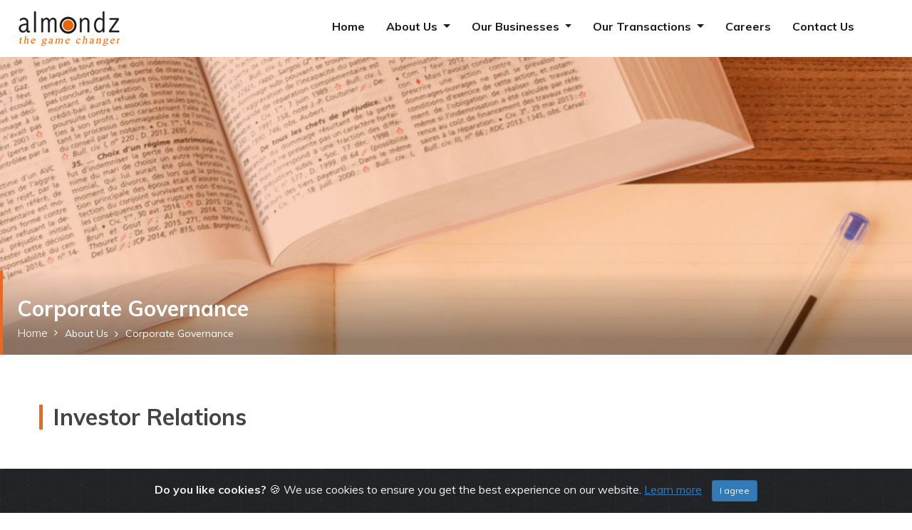

--- FILE ---
content_type: text/html; charset=UTF-8
request_url: https://www.almondz.com/corporate-governance.php
body_size: 55757
content:
<!DOCTYPE html>
<html>


<head>
<meta charset="utf-8">
<meta name="description" content="">
<meta name="keywords" content="">
<meta name="author" content="">
<meta name="author" content="">
<title>Corporate Governance</title>
<!-- Stylesheets -->
<link href="css/bootstrap.css" rel="stylesheet">
<link href="css/style.css" rel="stylesheet">
<link href="css/responsive.css" rel="stylesheet">
  <link rel="stylesheet" href="https://maxcdn.bootstrapcdn.com/bootstrap/3.4.1/css/bootstrap.min.css">
  <script src="https://ajax.googleapis.com/ajax/libs/jquery/3.5.1/jquery.min.js"></script>
  <script src="https://maxcdn.bootstrapcdn.com/bootstrap/3.4.1/js/bootstrap.min.js"></script>
  <link rel="stylesheet" href="https://maxcdn.bootstrapcdn.com/bootstrap/3.4.1/css/bootstrap.min.css">
  <script src="https://ajax.googleapis.com/ajax/libs/jquery/3.5.1/jquery.min.js"></script>
 <!-- <script src="https://maxcdn.bootstrapcdn.com/bootstrap/3.4.1/js/bootstrap.min.js"></script>-->

<link rel="shortcut icon" href="images/favicon.png" type="image/x-icon">
<link rel="icon" href="images/favicon.pgn" type="image/x-icon">

<!-- Responsive -->
<meta http-equiv="X-UA-Compatible" content="IE=edge">
<meta name="viewport" content="width=device-width, initial-scale=1.0, maximum-scale=1.0, user-scalable=0">


<link href="css/my.css" rel="stylesheet">
<style>
.carousel-control.right{ background:none;}
.carousel-control.left{ background:none;}
.glyphicon-chevron-right:before {
    content: "\e080";
    color: #ec6502;
}
.glyphicon-chevron-left:before {
    content: "\e079";
    color: #ec6502;
}
</style>
<!-- Global site tag (gtag.js) - Google Analytics -->
<script async src="https://www.googletagmanager.com/gtag/js?id=G-2NEDN5S106"></script>
<script>
  window.dataLayer = window.dataLayer || [];
  function gtag(){dataLayer.push(arguments);}
  gtag('js', new Date());
  gtag('config', 'G-2NEDN5S106');
</script> 
<script async src="https://pagead2.googlesyndication.com/pagead/js/adsbygoogle.js?client=ca-pub-3467185716447599"crossorigin="anonymous"></script>


<!-- Google Tag Manager 25.10.23-->

<script>(function(w,d,s,l,i){w[l]=w[l]||[];w[l].push({'gtm.start':

new Date().getTime(),event:'gtm.js'});var f=d.getElementsByTagName(s)[0],

j=d.createElement(s),dl=l!='dataLayer'?'&l='+l:'';j.async=true;j.src=

'https://www.googletagmanager.com/gtm.js?id='+i+dl;f.parentNode.insertBefore(j,f);

})(window,document,'script','dataLayer','GTM-NRCRLJ6V');</script>

<!-- End Google Tag Manager 25.10.23-->
	 
	 
	 </head>

<body>

<div class="page-wrapper">
 	
    <!-- Preloader -->
    <div class="preloader"></div>
 	
    <!-- Main Header-->
    <header class="main-header header-style-five five-alternate">
        
        <!--Header Top-->
        
        <!-- End Header Top -->
        
        <!--Header-Upper-->
        <div class="header-upper">
            <div class="container-fluid">
                <div class="clearfix">
                    
                    <div class="pull-left logo-box inlogo">
                        <div class="logo"><a href="index.php"><img src="images/logo-small.png" alt="" title=""></a></div>
                    </div>
                    
                    <div class="nav-outer clearfix">
                    
                        <!-- Main Menu -->
                        

                        <nav class="main-menu navbar-expand-md">
                            <div class="navbar-header">
                                <button class="navbar-toggler" type="button" data-toggle="collapse" data-target="#solidMenu" aria-controls="solidMenu" aria-expanded="false" aria-label="Toggle navigation">
                                    <span class="icon-bar"></span>
                                    <span class="icon-bar"></span>
                                    <span class="icon-bar"></span>                              </button>
                            </div>

                             <!-- Google Tag Manager (noscript) 25.10.23--><noscript><iframe src="https://www.googletagmanager.com/ns.html?id=GTM-NRCRLJ6V" height="0" width="0" style="display:none;visibility:hidden"></iframe></noscript>
<!-- End Google Tag Manager (noscript) 25.10.23-->




<div class="solid-menus" id="solidMenus">
  <nav class="navbar navbar-default navbar-default-dark no-border-radius no-margin">
    <div class="" id="navbar-inner-container" style="float:left; width:100%;">
      <!--    <form action="https://0.s3.envato.com/files/219026150/mega-menu-bootstrap-js/mega-menu-5.html" id="top-search" role="form" class="no-margin" style="display: none">
            <div class="col-lg-12 no-padding">
              <div class="form-group no-margin">
                <input class="form-control no-border" id="search_term" name="search_term" placeholder="Type & Press Enter" type="text">
              </div>
            </div>
          </form>-->
      <div class="navbar-header">
        <!-- <button type="button" class="navbar-toggle navbar-toggle-left" data-toggle="collapse" data-target="#solidMenu"><span class="icon-bar"></span> <span class="icon-bar"></span> <span class="icon-bar"></span></button> -->
        <!-- <a class="navbar-brand navbar-brand-center" href="#">E-Studio</a>-->
      </div>
      <div class="collapse navbar-collapse" id="solidMenu">
        <ul class="nav navbar-nav">
          <li><a class="" href="https://www.almondz.com/index.php">Home </a></li>
          <li class="dropdown dropdown-convey-width" data-animation="fadeIn"><a class="dropdown-toggle" data-toggle="dropdown" href="#">About Us </a>
            <ul class="dropdown-menu no-border-radius no-padding">
              <li><a href="https://www.almondz.com/about.php">Overview</a></li>
              <li class="divider no-margin"></li>
              <li><a href="https://www.almondz.com/board-of-directors.php">Board of Directors </a></li>
              <li class="divider no-margin"></li>
              <li><a href="https://www.almondz.com/advisory-boards.php">Advisory Team</a></li>
              <li class="divider no-margin"></li>
              <li><a href="https://www.almondz.com/almondz-people.php"> Our People</a></li>
              <li class="divider no-margin"></li>
              <li><a href="https://www.almondz.com/our-group.php">Our Group</a></li>
              <li class="divider no-margin"></li>
              <li><a href="https://www.almondz.com/corporate-governance.php">Corporate Governance</a></li>
              <li class="divider no-margin"></li>
              <li><a href="https://www.almondz.com/csr.php">CSR </a></li>
              <li class="divider no-margin"></li>
            </ul>
          </li>
		  
		    <li class="dropdown dropdown-convey-width" data-animation="fadeIn"><a class="dropdown-toggle" data-toggle="dropdown" href="#">Our Businesses </a>
            <ul class="dropdown-menu no-border-radius no-padding">
              
			   <li><a href="https://almondztrade.com/" target="_blank">Broking  </a></li>
              <li class="divider no-margin"></li>
			  
			<!--   <li><a href="https://almondzfinancial.com/products/wealth" target="_blank">Wealth Management </a></li>
              <li class="divider no-margin"></li>-->
			  
			   <li><a href="https://almondzfinancial.com/" target="_blank"> Investment Banking </a></li>
              <li class="divider no-margin"></li>
			  
			   <li><a href="https://almondzglobalinfra.com/" target="_blank">Infrastructure Advisory </a></li>
              <li class="divider no-margin"></li>
			  
			   <li><a href="https://premiergreen.co.in/" target="_blank"> Green Energy </a></li>
              <li class="divider no-margin"></li>
			  
			   <!-- <li><a href="https://www.itekvisioncentre.com/" target="_blank">Health Care </a></li> -->
              <li class="divider no-margin"></li>

            </ul>
          </li>
		  
          <!--<li class="dropdown dropdown-autoheight dropdown-full-width" data-animation="fadeIn"><a class="dropdown-toggle" data-toggle="dropdown" href="#">Consulting Services </a>
            <div class="dropdown-menu no-border-radius no-padding" data-adjust="2">
              <div class="row row-autoheight no-margin">
                <div class="col-lg-3 col-md-3 col-sm-3 col-xs-12">
                  <div class="widget-default clearfix">
                    <h5><strong>Strategic Advisory</strong></h5>
                    <ul class="s-list s-list-pl s-list-mb-5 no-padding">
                      <li><a href="https://www.almondz.com/strategic-overview.php">Overview</a></li>
                      <li class="divider no-margin"></li>
                      <li><a href="https://www.almondz.com/transaction-advisory.php">Transaction Advisory Services </a></li>
                      <li class="divider no-margin"></li>
                      <li><a href="https://www.almondz.com/mergers-and-acquisitions.php">Mergers and Acquisitions </a></li>
                      <li class="divider no-margin"></li>
                      <li><a href="https://www.almondz.com/capital-raising-advisory.php">Capital Raising Advisory </a></li>
                      <li class="divider no-margin"></li>
                      <li><a href="https://www.almondz.com/turnaround-advisory.php">Turnaround Advisory </a></li>
                      <li class="divider no-margin"></li>
                    </ul>
                  </div>
                </div>
                <div class="col-lg-3 col-md-3 col-sm-3 col-xs-12 ">
                  <div class="widget-default clearfix">
                    <h5><strong>Business Transformation</strong></h5>
                    <ul class="s-list s-list-pl s-list-mb-5 no-padding">
                      <li><a href="https://www.almondz.com/business-transformation-advisory.php">Overview </a></li>
                      <li class="divider no-margin"></li>
                      <li><a href="https://www.almondz.com/CFO-advisory.php">CFO Advisory </a></li>
                      <li class="divider no-margin"></li>
                      <li><a href="https://www.almondz.com/board-advisory.php">Board Advisory </a></li>
                      <li class="divider no-margin"></li>
                      <li><a href="https://www.almondz.com/rating-advisory.php">Rating Advisory </a></li>
                      <li class="divider no-margin"></li>
                      <li><a href="https://www.almondz.com/dispute-advisory.php">Dispute Advisory </a></li>
                      <li class="divider no-margin"></li>
                      <li><a href="https://www.almondz.com/financial-re-engineering.php">Financial Re-Engineering</a></li>
                      <li class="divider no-margin"></li>
					   <li><a href="https://www.almondz.com/stressed-asset-recovery.php"> Stressed Asset Advisory</a></li>
                      <li class="divider no-margin"></li>
                    </ul>
                  </div>
                </div>
                <div class="col-lg-3 col-md-3 col-sm-3 col-xs-12">
                  <div class="widget-default clearfix">
                    <h5><strong>Risk Management Advisory</strong></h5>
                    <ul class="s-list s-list-pl s-list-mb-5 no-padding">
                      <li><a href="https://www.almondz.com/risk-management-advisory-overview.php">Overview </a></li>
                      <li class="divider no-margin"></li>
                      <li><a href="https://www.almondz.com/asset-monitoring-advisory.php">Asset Monitoring Advisory</a></li>
                      <li class="divider no-margin"></li>
                      <li><a href="https://www.almondz.com/cash-flow-monitoring.php">Cash Flow Monitoring</a></li>
                      <li class="divider no-margin"></li>
                    </ul>
					
					<h5><strong><br />Manpower Consulting</strong></h5>
                    <ul class="s-list s-list-pl s-list-mb-5 no-padding">
                      <li><a href="https://www.almondz.com/manpower-consulting.php">Overview </a></li>
                      <li class="divider no-margin"></li>
                      <li><a href="https://www.almondz.com/manpower-recruitment.php">Manpower Recruitment</a></li>
                      <li class="divider no-margin"></li>
                    </ul>
                  </div>
                </div>
                <div class="col-lg-3 col-md-3 col-sm-3 col-xs-12">
                  <div class="widget-default clearfix">
                    <h5><strong>Valuations</strong></h5>
                    <ul class="s-list s-list-pl s-list-mb-5 no-padding">
                      <li><a href="https://www.almondz.com/valuations.php"> Overview</a></li>
                      <li class="divider no-margin"></li>
                      <li><a href="https://www.almondz.com/business-valuations.php"> Business Valuation</a></li>
                      <li class="divider no-margin"></li>
                      <li><a href="https://www.almondz.com/share-valuations-esops.php"> Share Valuation / ESOPs</a></li>
                      <li class="divider no-margin"></li>
                      <li><a href="https://www.almondz.com/valuation-for-tax.php"> Valuation for Tax</a></li>
                      <li class="divider no-margin"></li>
                      <li><a href="https://www.almondz.com/fairness-opinion.php"> Fairness Opinion</a></li>
                      <li class="divider no-margin"></li>
                     
                    </ul>
                  </div>
                </div>
                <hr style="    margin-top: 0;
    margin-bottom: 0;
    border: 0;
    border-top: 1px solid #e6e5e5;
    float: left;
    width: 100%;" />
                <div class="col-lg-3 col-md-3 col-sm-3 col-xs-12">
                  <div class="widget-default clearfix">
                    <h5><strong>Infrastructure Advisory</strong></h5>
                    <ul class="s-list s-list-pl s-list-mb-5 no-padding">
                      <li><a href="https://www.almondz.com/infrastructure-advisory.php">Overview</a></li>
					  <li class="divider no-margin"></li>
                      <li><a href="https://www.almondz.com/engineering-consultants.php">Engineering Consultants</a></li>
                      <li class="divider no-margin"></li>
                      <li><a href="https://www.almondz.com/project-management-advisory.php">Project Management Advisory</a></li>
                      <li class="divider no-margin"></li>
                      <li><a href="https://www.almondz.com/esia-advisory.php">ESIA Advisory</a></li>
                      <li class="divider no-margin"></li>
                      <li><a href="https://www.almondz.com/tev-study-and-lie-report.php">TEV Study and LIE Services </a></li>
                      <li class="divider no-margin"></li>
                      <li><a href="https://www.almondz.com/feasibility-reports.php">Feasibility Reports</a></li>
                      <li class="divider no-margin"></li>
                      <li><a href="https://www.almondz.com/gis-mapping-drone-survey.php">GIS Mapping + Drone Survey</a></li>
                      <li class="divider no-margin"></li>
					  <li><a href="https://www.almondz.com/infrastructure-equipment.php"> Infrastructure Equipment</a></li>
                      <li class="divider no-margin"></li>
                    </ul>
                  </div>
                </div>
                <div class="col-lg-3 col-md-3 col-sm-3 col-xs-12">
                  <div class="widget-default clearfix">
                    <h5><strong> Investment Management</strong></h5>
                    <ul class="s-list s-list-pl s-list-mb-5 no-padding">
                      <li><a href="https://www.almondz.com/investment-management-overview.php"> Overview</a></li>
                      <li class="divider no-margin"></li>
                      <li><a href="https://www.almondz.com/wealth-management.php"> Wealth Management</a></li>
                      <li class="divider no-margin"></li>
                      <li><a href="https://www.almondz.com/brokerage-services.php"> Brokerage Services</a></li>
                      <li class="divider no-margin"></li>
                      <li><a href="https://www.almondz.com/fixed-income-trading.php"> Fixed Income Trading</a></li>
                      <li class="divider no-margin"></li>
                    </ul>
                  </div>
                </div>
            
				
				
				
				
				<div class="col-lg-3 col-md-3 col-sm-3 col-xs-12">
                  <div class="widget-default clearfix">
                    <h5><strong> IT Consulting Service</strong></h5>
                    <ul class="s-list s-list-pl s-list-mb-5 no-padding">
                      
					  <li><a href="https://www.almondz.com/it-services-overview.php">Overview</a></li>
					  <li class="divider no-margin"></li>
					  <li><a href="https://www.almondz.com/it-security-audit-and-consulting.php">  IT Security Audit & Consulting</a></li>
					    <li class="divider no-margin"></li>
					   <li><a href="https://www.almondz.com/IT-networking.php">IT Networking</a></li>
					  <li class="divider no-margin"></li>
					  <li><a href="https://www.almondz.com/software-development.php">Software Development </a></li>
					  <li class="divider no-margin"></li>
					 
					 
					  
                    </ul>
                  </div>
                </div>
				
				
				 <div class="col-lg-3 col-md-3 col-sm-3 col-xs-12">
                  <div class="widget-default clearfix">
                    <h5><strong>Real Estate</strong></h5>
                    <ul class="s-list s-list-pl s-list-mb-5 no-padding">
                      <li><a href="https://www.almondz.com/real-estate-overview.php"> Overview</a></li>
                      <li class="divider no-margin"></li>
                     
                    </ul>
                  </div>
                </div>
				
				
              </div>
            </div>
          </li>-->
		  
		
        
		  
		   <li class="dropdown dropdown-convey-width" data-animation="fadeIn"><a class="dropdown-toggle" data-toggle="dropdown" href="#">Our Transactions </a>
            <ul class="dropdown-menu no-border-radius no-padding">
              <li><a href="https://www.almondz.com/strategy-advisory-new.php">Strategic Advisory </a></li>
              <li class="divider no-margin"></li>
            
              <li><a href="https://www.almondz.com/valuations_new.php">Valuations</a></li>
              <li class="divider no-margin"></li>
         
           
            </ul>
          </li>
		  
         
          <li><a href="https://www.almondz.com/career.php">Careers</a></li>
		  
	
          <li><a href="https://www.almondz.com/contact-us.php">Contact Us</a></li>
        </ul>
      </div>
    </div>
  </nav>
</div>
<link rel="stylesheet" href="https://www.almondz.com/mm/css/solid-menu.css" type="text/css">
<script src="https://www.almondz.com/mm/js/solid-menu.js" type="text/javascript"></script>
<style>
	.solid-menus .widget-default h5{ font-size:13px;}
	</style>



                            <!--<div class="navbar-collapse collapse clearfix" id="navbarSupportedContent">
                               
                            </div>-->
                        </nav>
                        
                        <!--Outer Box-->
                        <div class="outer-box">                        </div>
                    </div>
                </div>
            </div>
        </div>
        <!--End Header Upper-->
        
        <!--Sticky Header-->
        <div class="sticky-header">
            <div class="container-fluid clearfix">
                <!--Logo-->
                <div class="logo pull-left">
                    <a href="index.php" class="img-responsive"><img src="images/logo-small.png" alt="" title=""></a>
                </div>
                
                <!--Right Col-->
                <div class="right-col pull-right">
                    <!-- Main Menu -->
                    <nav class="main-menu navbar-expand-md">
                        <button class="navbar-toggler" type="button" data-toggle="collapse" data-target="#navbarSupportedContent1" aria-controls="navbarSupportedContent1" aria-expanded="false" aria-label="Toggle navigation">
                            <span class="icon-bar"></span>
                            <span class="icon-bar"></span>
                            <span class="icon-bar"></span>
                        </button>
                        
                        <div class="navbar-collapse collapse clearfix" id="navbarSupportedContent1">
                            <!-- Google Tag Manager (noscript) 25.10.23--><noscript><iframe src="https://www.googletagmanager.com/ns.html?id=GTM-NRCRLJ6V" height="0" width="0" style="display:none;visibility:hidden"></iframe></noscript>
<!-- End Google Tag Manager (noscript) 25.10.23-->




<div class="solid-menus" id="solidMenus">
  <nav class="navbar navbar-default navbar-default-dark no-border-radius no-margin">
    <div class="" id="navbar-inner-container" style="float:left; width:100%;">
      <!--    <form action="https://0.s3.envato.com/files/219026150/mega-menu-bootstrap-js/mega-menu-5.html" id="top-search" role="form" class="no-margin" style="display: none">
            <div class="col-lg-12 no-padding">
              <div class="form-group no-margin">
                <input class="form-control no-border" id="search_term" name="search_term" placeholder="Type & Press Enter" type="text">
              </div>
            </div>
          </form>-->
      <div class="navbar-header">
        <!-- <button type="button" class="navbar-toggle navbar-toggle-left" data-toggle="collapse" data-target="#solidMenu"><span class="icon-bar"></span> <span class="icon-bar"></span> <span class="icon-bar"></span></button> -->
        <!-- <a class="navbar-brand navbar-brand-center" href="#">E-Studio</a>-->
      </div>
      <div class="collapse navbar-collapse" id="solidMenu">
        <ul class="nav navbar-nav">
          <li><a class="" href="https://www.almondz.com/index.php">Home </a></li>
          <li class="dropdown dropdown-convey-width" data-animation="fadeIn"><a class="dropdown-toggle" data-toggle="dropdown" href="#">About Us </a>
            <ul class="dropdown-menu no-border-radius no-padding">
              <li><a href="https://www.almondz.com/about.php">Overview</a></li>
              <li class="divider no-margin"></li>
              <li><a href="https://www.almondz.com/board-of-directors.php">Board of Directors </a></li>
              <li class="divider no-margin"></li>
              <li><a href="https://www.almondz.com/advisory-boards.php">Advisory Team</a></li>
              <li class="divider no-margin"></li>
              <li><a href="https://www.almondz.com/almondz-people.php"> Our People</a></li>
              <li class="divider no-margin"></li>
              <li><a href="https://www.almondz.com/our-group.php">Our Group</a></li>
              <li class="divider no-margin"></li>
              <li><a href="https://www.almondz.com/corporate-governance.php">Corporate Governance</a></li>
              <li class="divider no-margin"></li>
              <li><a href="https://www.almondz.com/csr.php">CSR </a></li>
              <li class="divider no-margin"></li>
            </ul>
          </li>
		  
		    <li class="dropdown dropdown-convey-width" data-animation="fadeIn"><a class="dropdown-toggle" data-toggle="dropdown" href="#">Our Businesses </a>
            <ul class="dropdown-menu no-border-radius no-padding">
              
			   <li><a href="https://almondztrade.com/" target="_blank">Broking  </a></li>
              <li class="divider no-margin"></li>
			  
			<!--   <li><a href="https://almondzfinancial.com/products/wealth" target="_blank">Wealth Management </a></li>
              <li class="divider no-margin"></li>-->
			  
			   <li><a href="https://almondzfinancial.com/" target="_blank"> Investment Banking </a></li>
              <li class="divider no-margin"></li>
			  
			   <li><a href="https://almondzglobalinfra.com/" target="_blank">Infrastructure Advisory </a></li>
              <li class="divider no-margin"></li>
			  
			   <li><a href="https://premiergreen.co.in/" target="_blank"> Green Energy </a></li>
              <li class="divider no-margin"></li>
			  
			   <!-- <li><a href="https://www.itekvisioncentre.com/" target="_blank">Health Care </a></li> -->
              <li class="divider no-margin"></li>

            </ul>
          </li>
		  
          <!--<li class="dropdown dropdown-autoheight dropdown-full-width" data-animation="fadeIn"><a class="dropdown-toggle" data-toggle="dropdown" href="#">Consulting Services </a>
            <div class="dropdown-menu no-border-radius no-padding" data-adjust="2">
              <div class="row row-autoheight no-margin">
                <div class="col-lg-3 col-md-3 col-sm-3 col-xs-12">
                  <div class="widget-default clearfix">
                    <h5><strong>Strategic Advisory</strong></h5>
                    <ul class="s-list s-list-pl s-list-mb-5 no-padding">
                      <li><a href="https://www.almondz.com/strategic-overview.php">Overview</a></li>
                      <li class="divider no-margin"></li>
                      <li><a href="https://www.almondz.com/transaction-advisory.php">Transaction Advisory Services </a></li>
                      <li class="divider no-margin"></li>
                      <li><a href="https://www.almondz.com/mergers-and-acquisitions.php">Mergers and Acquisitions </a></li>
                      <li class="divider no-margin"></li>
                      <li><a href="https://www.almondz.com/capital-raising-advisory.php">Capital Raising Advisory </a></li>
                      <li class="divider no-margin"></li>
                      <li><a href="https://www.almondz.com/turnaround-advisory.php">Turnaround Advisory </a></li>
                      <li class="divider no-margin"></li>
                    </ul>
                  </div>
                </div>
                <div class="col-lg-3 col-md-3 col-sm-3 col-xs-12 ">
                  <div class="widget-default clearfix">
                    <h5><strong>Business Transformation</strong></h5>
                    <ul class="s-list s-list-pl s-list-mb-5 no-padding">
                      <li><a href="https://www.almondz.com/business-transformation-advisory.php">Overview </a></li>
                      <li class="divider no-margin"></li>
                      <li><a href="https://www.almondz.com/CFO-advisory.php">CFO Advisory </a></li>
                      <li class="divider no-margin"></li>
                      <li><a href="https://www.almondz.com/board-advisory.php">Board Advisory </a></li>
                      <li class="divider no-margin"></li>
                      <li><a href="https://www.almondz.com/rating-advisory.php">Rating Advisory </a></li>
                      <li class="divider no-margin"></li>
                      <li><a href="https://www.almondz.com/dispute-advisory.php">Dispute Advisory </a></li>
                      <li class="divider no-margin"></li>
                      <li><a href="https://www.almondz.com/financial-re-engineering.php">Financial Re-Engineering</a></li>
                      <li class="divider no-margin"></li>
					   <li><a href="https://www.almondz.com/stressed-asset-recovery.php"> Stressed Asset Advisory</a></li>
                      <li class="divider no-margin"></li>
                    </ul>
                  </div>
                </div>
                <div class="col-lg-3 col-md-3 col-sm-3 col-xs-12">
                  <div class="widget-default clearfix">
                    <h5><strong>Risk Management Advisory</strong></h5>
                    <ul class="s-list s-list-pl s-list-mb-5 no-padding">
                      <li><a href="https://www.almondz.com/risk-management-advisory-overview.php">Overview </a></li>
                      <li class="divider no-margin"></li>
                      <li><a href="https://www.almondz.com/asset-monitoring-advisory.php">Asset Monitoring Advisory</a></li>
                      <li class="divider no-margin"></li>
                      <li><a href="https://www.almondz.com/cash-flow-monitoring.php">Cash Flow Monitoring</a></li>
                      <li class="divider no-margin"></li>
                    </ul>
					
					<h5><strong><br />Manpower Consulting</strong></h5>
                    <ul class="s-list s-list-pl s-list-mb-5 no-padding">
                      <li><a href="https://www.almondz.com/manpower-consulting.php">Overview </a></li>
                      <li class="divider no-margin"></li>
                      <li><a href="https://www.almondz.com/manpower-recruitment.php">Manpower Recruitment</a></li>
                      <li class="divider no-margin"></li>
                    </ul>
                  </div>
                </div>
                <div class="col-lg-3 col-md-3 col-sm-3 col-xs-12">
                  <div class="widget-default clearfix">
                    <h5><strong>Valuations</strong></h5>
                    <ul class="s-list s-list-pl s-list-mb-5 no-padding">
                      <li><a href="https://www.almondz.com/valuations.php"> Overview</a></li>
                      <li class="divider no-margin"></li>
                      <li><a href="https://www.almondz.com/business-valuations.php"> Business Valuation</a></li>
                      <li class="divider no-margin"></li>
                      <li><a href="https://www.almondz.com/share-valuations-esops.php"> Share Valuation / ESOPs</a></li>
                      <li class="divider no-margin"></li>
                      <li><a href="https://www.almondz.com/valuation-for-tax.php"> Valuation for Tax</a></li>
                      <li class="divider no-margin"></li>
                      <li><a href="https://www.almondz.com/fairness-opinion.php"> Fairness Opinion</a></li>
                      <li class="divider no-margin"></li>
                     
                    </ul>
                  </div>
                </div>
                <hr style="    margin-top: 0;
    margin-bottom: 0;
    border: 0;
    border-top: 1px solid #e6e5e5;
    float: left;
    width: 100%;" />
                <div class="col-lg-3 col-md-3 col-sm-3 col-xs-12">
                  <div class="widget-default clearfix">
                    <h5><strong>Infrastructure Advisory</strong></h5>
                    <ul class="s-list s-list-pl s-list-mb-5 no-padding">
                      <li><a href="https://www.almondz.com/infrastructure-advisory.php">Overview</a></li>
					  <li class="divider no-margin"></li>
                      <li><a href="https://www.almondz.com/engineering-consultants.php">Engineering Consultants</a></li>
                      <li class="divider no-margin"></li>
                      <li><a href="https://www.almondz.com/project-management-advisory.php">Project Management Advisory</a></li>
                      <li class="divider no-margin"></li>
                      <li><a href="https://www.almondz.com/esia-advisory.php">ESIA Advisory</a></li>
                      <li class="divider no-margin"></li>
                      <li><a href="https://www.almondz.com/tev-study-and-lie-report.php">TEV Study and LIE Services </a></li>
                      <li class="divider no-margin"></li>
                      <li><a href="https://www.almondz.com/feasibility-reports.php">Feasibility Reports</a></li>
                      <li class="divider no-margin"></li>
                      <li><a href="https://www.almondz.com/gis-mapping-drone-survey.php">GIS Mapping + Drone Survey</a></li>
                      <li class="divider no-margin"></li>
					  <li><a href="https://www.almondz.com/infrastructure-equipment.php"> Infrastructure Equipment</a></li>
                      <li class="divider no-margin"></li>
                    </ul>
                  </div>
                </div>
                <div class="col-lg-3 col-md-3 col-sm-3 col-xs-12">
                  <div class="widget-default clearfix">
                    <h5><strong> Investment Management</strong></h5>
                    <ul class="s-list s-list-pl s-list-mb-5 no-padding">
                      <li><a href="https://www.almondz.com/investment-management-overview.php"> Overview</a></li>
                      <li class="divider no-margin"></li>
                      <li><a href="https://www.almondz.com/wealth-management.php"> Wealth Management</a></li>
                      <li class="divider no-margin"></li>
                      <li><a href="https://www.almondz.com/brokerage-services.php"> Brokerage Services</a></li>
                      <li class="divider no-margin"></li>
                      <li><a href="https://www.almondz.com/fixed-income-trading.php"> Fixed Income Trading</a></li>
                      <li class="divider no-margin"></li>
                    </ul>
                  </div>
                </div>
            
				
				
				
				
				<div class="col-lg-3 col-md-3 col-sm-3 col-xs-12">
                  <div class="widget-default clearfix">
                    <h5><strong> IT Consulting Service</strong></h5>
                    <ul class="s-list s-list-pl s-list-mb-5 no-padding">
                      
					  <li><a href="https://www.almondz.com/it-services-overview.php">Overview</a></li>
					  <li class="divider no-margin"></li>
					  <li><a href="https://www.almondz.com/it-security-audit-and-consulting.php">  IT Security Audit & Consulting</a></li>
					    <li class="divider no-margin"></li>
					   <li><a href="https://www.almondz.com/IT-networking.php">IT Networking</a></li>
					  <li class="divider no-margin"></li>
					  <li><a href="https://www.almondz.com/software-development.php">Software Development </a></li>
					  <li class="divider no-margin"></li>
					 
					 
					  
                    </ul>
                  </div>
                </div>
				
				
				 <div class="col-lg-3 col-md-3 col-sm-3 col-xs-12">
                  <div class="widget-default clearfix">
                    <h5><strong>Real Estate</strong></h5>
                    <ul class="s-list s-list-pl s-list-mb-5 no-padding">
                      <li><a href="https://www.almondz.com/real-estate-overview.php"> Overview</a></li>
                      <li class="divider no-margin"></li>
                     
                    </ul>
                  </div>
                </div>
				
				
              </div>
            </div>
          </li>-->
		  
		
        
		  
		   <li class="dropdown dropdown-convey-width" data-animation="fadeIn"><a class="dropdown-toggle" data-toggle="dropdown" href="#">Our Transactions </a>
            <ul class="dropdown-menu no-border-radius no-padding">
              <li><a href="https://www.almondz.com/strategy-advisory-new.php">Strategic Advisory </a></li>
              <li class="divider no-margin"></li>
            
              <li><a href="https://www.almondz.com/valuations_new.php">Valuations</a></li>
              <li class="divider no-margin"></li>
         
           
            </ul>
          </li>
		  
         
          <li><a href="https://www.almondz.com/career.php">Careers</a></li>
		  
	
          <li><a href="https://www.almondz.com/contact-us.php">Contact Us</a></li>
        </ul>
      </div>
    </div>
  </nav>
</div>
<link rel="stylesheet" href="https://www.almondz.com/mm/css/solid-menu.css" type="text/css">
<script src="https://www.almondz.com/mm/js/solid-menu.js" type="text/javascript"></script>
<style>
	.solid-menus .widget-default h5{ font-size:13px;}
	</style>



                        </div>
                    </nav><!-- Main Menu End-->
                </div>
                
            </div>
        </div>
        <!--End Sticky Header-->
        
    </header>
    <!--End Main Header -->
	
	<!--Page Title-->
    <section class="page-title" style="background-image:url(images/corporatebg.jpg)">
    	<div class="auto-container">
			<div class="content">
				<h1>Corporate Governance</span></h1>
				<ul class="page-breadcrumb">
					<li><a href="index.php">Home</a></li>
					 <li>About Us</li> 
					<li>Corporate Governance</li>
				</ul>
			</div>
        </div>
    </section>
    <!--End Page Title-->
	
	<!-- Services Section Three-->
<section class="straarea">
        <div class="auto-container">
            
            <div class="row">
			
                <div class="col-md-12"><div class="stra-te"><h2>Investor Relations</h2>
                
                
                
               <div class="col-md-4">
			   	<a href="https://almondzglobal.com/financials.html" target="_blank"><div class="kangr">
					<div class="kangrimg"><span><img src="images/fin.png"></span></div>
					<div class="kangrte">Financials</div>
				</div></a>
			   </div>
			   
			   <div class="col-md-4">
			   	<a href="https://almondzglobal.com/corporategovernance.html" target="_blank"><div class="kangr">
					<div class="kangrimg"><span><img src="images/sh.png"></span></div>
					<div class="kangrte">Corporate Governance</div>
				</div></a>
			   </div>
			   
			   
			   <div class="col-md-4">
			   	<a href="https://almondzglobal.com/shareholdersinfo.html" target="_blank"><div class="kangr">
					<div class="kangrimg"><span><img src="images/cg.png"></span></div>
					<div class="kangrte">Shareholders Information</div>
				</div></a>
			   </div>

			
         
                </div></div>
                
            </div>
			
			
			
            




			
        </div>
        </section>
        
        
        
        

        
		
		
		


<script>
function toggleIcon(e) {
    $(e.target)
        .prev('.panel-heading')
        .find(".more-less")
        .toggleClass('glyphicon-plus glyphicon-minus');
}
$('.panel-group').on('hidden.bs.collapse', toggleIcon);
$('.panel-group').on('shown.bs.collapse', toggleIcon);
</script>





<style>

</style>


<script>

	let i=2;

	
	$(document).ready(function(){
		var radius = 200;
		var fields = $('.itemDot');
		var container = $('.dotCircle');
		var width = container.width();
 radius = width/2.5;
 
		 var height = container.height();
		var angle = 0, step = (2*Math.PI) / fields.length;
		fields.each(function() {
			var x = Math.round(width/2 + radius * Math.cos(angle) - $(this).width()/2);
			var y = Math.round(height/2 + radius * Math.sin(angle) - $(this).height()/2);
			if(window.console) {
				console.log($(this).text(), x, y);
			}
			
			$(this).css({
				left: x + 'px',
				top: y + 'px'
			});
			angle += step;
		});
		
		
		$('.itemDot').click(function(){
			
			var dataTab= $(this).data("tab");
			$('.itemDot').removeClass('active');
			$(this).addClass('active');
			$('.CirItem').removeClass('active');
			$( '.CirItem'+ dataTab).addClass('active');
			i=dataTab;
			
			$('.dotCircle').css({
				"transform":"rotate("+(360-(i-1)*36)+"deg)",
				"transition":"2s"
			});
			$('.itemDot').css({
				"transform":"rotate("+((i-1)*36)+"deg)",
				"transition":"1s"
			});
			
			
		});
		
		setInterval(function(){
			var dataTab= $('.itemDot.active').data("tab");
			if(dataTab>6||i>6){
			dataTab=1;
			i=1;
			}
			$('.itemDot').removeClass('active');
			$('[data-tab="'+i+'"]').addClass('active');
			$('.CirItem').removeClass('active');
			$( '.CirItem'+i).addClass('active');
			i++;
			
			
			$('.dotCircle').css({
				"transform":"rotate("+(360-(i-2)*36)+"deg)",
				"transition":"2s"
			});
			$('.itemDot').css({
				"transform":"rotate("+((i-2)*36)+"deg)",
				"transition":"1s"
			});
			
			}, 5000);
		
	});



</script>




	
	<!--Main Footer-->
    <!--<a href="https://www.almondz.com/query.php"><div class="connectquerya"><span><i class="fa  fa-phone"></i></span> Contact Us</div></a>
<a href="https://online.almondz.com/" target="_blank"><div class="connectquerya contepit"><span><i class="fa fa-sign-in"></i></span> Online Services</div></a>
-->

<style>
.fotibots{ position:fixed; bottom:5px; text-align:center; width:100%; z-index:9;}
.fotibots span{ float:left; width:100%; height:auto; text-align:center;}
.fotibots span a{ border-radius: 5px; background-color: #ec6502; margin-left: 1px; padding: 8px 15px; align-items: center;  box-shadow: -2px -2px 4px #80808042;  color: #fff; text-decoration:none;}
.desk{ display:inline;}
.fotibots span a:hover{ background:#000; color:#fff; text-decoration:none;}
.fotibots span a b{ font-weight:normal;}

@media(max-width:500px) and (min-width:50px){
/*.fotibots span a small{ width:100%; display: block;}*/
.fotibots span a { display: inline-block; padding: 5px 5px;  font-size: 14px;}
.fotibots span a i{ font-size:15px;}

.desk{ display:none !important ;}


.fotibots {
    position: fixed;
    bottom: 30%;
    text-align: center;
    width: 100%;
    z-index: 99;
    right: 0;
    width: auto;
}
.fotibots span a b{ display:none; }
.fotibots span {
    float: right;
    width: 50%;
    height: auto;
    text-align: right;
}
.fotibots span a {
    display: inline-block;
    padding: 5px 15px;
    font-size: 14px;
    margin-bottom: 4px;
}
.fotibots span a i{ font-size:18px;}
}
</style>

<div class="fotibots">
	<span>
		<a href="tel:+918882472824"> <small><i class="fa fa-phone"></i></small>  <b>Call Us</b></a>
<a href="mailto:info@almondz.com" class="desk"> <small><i class="fa fa-envelope"></i></small>  <b>Write To Us</b></a>

<a href="https://api.whatsapp.com/send?phone=918882472824&text=Hi" target="_blank"> <small><i class="fa fa-whatsapp" aria-hidden="true"></i></small> <b>+91 8882472824</b></a>


<a href="https://www.almondz.com/query.php"> <small><i class="fa fa-volume-control-phone"></i></small>  <b>Request a Call Back</b></a>



	</span>
</div>

<!--Main Footer-->
    <footer class="main-footer">
    	<div class="auto-container">
        	<!--Widgets Section-->
            <div class="widgets-section">
            	<div class="row clearfix">
                	
                    <!--Column-->
                    <div class="big-column col-lg-6 col-md-12 col-sm-12">
						<div class="row clearfix">
						
						<!--Footer Column-->
                            <div class="footer-column col-lg-5 col-md-5 col-sm-12">
                                <div class="footer-widget links-widget">
									<h4>Quick Links</h4>
									<ul class="list-link">
										<li> <a href="https://www.almondz.com/index.php">Home</a></li>
										<li> <a href="https://www.almondz.com/about.php">About Us</a></li>
										<!--<li><a <a href="https://www.almondz.com/transaction-advisory.php">Consultancy Services</a></li>-->
										<li><a href="https://www.almondz.com/strategic-overview.php">Consulting Services</a></li>
										<li> <a href="https://www.almondz.com/our-group.php">Our Group</a></li>
<!--										<li><a <a href="https://www.almondz.com/about.php">Our Presence</a></li>-->
										<li><a href="https://www.almondz.com/csr.php">CSR</a></li>
									</ul>
								</div>
							</div>
                        	<!--Footer Column-->
                           <div class="footer-column col-lg-7 col-md-7 col-sm-12">
                                <div class="footer-widget links-widget">
									<h4>&nbsp;</h4>
									<ul class="list-link">
										<li><a href="https://www.almondz.com/career.php">Careers</a></li>
										<li><a href="https://www.almondz.com/contact-us.php">Contact Us</a></li>
										<li><a href="https://www.almondz.com/disclaimer.php">Disclaimer </a></li>
										<li><a href="https://www.almondz.com/privacy-policy.php">Privacy Policy </a></li>
										<li><a href="https://www.almondz.com/cookie-policy.php">Cookie Policy </a></li>
										<li><a href="https://www.almondz.com/refund-policy.php">Refund Policy </a></li>
										<!--<li><a <a href="https://www.almondz.com/#">Track Record of Public Issues</a></li>-->
									</ul>
								</div>
							</div>
							
							

						</div>
					</div>
					
					<!--Column-->
                    <div class="big-column col-lg-6 col-md-12 col-sm-12">
						<div class="row clearfix">
						
                        	<!--Footer Column-->
                            
							 <div class="footer-column col-lg-6 col-md-6 col-sm-12">
                                <div class="footer-widget logo-widget">
                                	<div><h4>Contact</h4></div>
									<!-- <div class="logo">
										<a <a href="https://www.almondz.com/index.html"><img src="images/footer-logo.png" alt="" /></a>
									</div> -->
									<div class="text">Head Office (Delhi)</div>
									<ul class="list-style-two">
										<li><span class="icon fa fa-home"></span>F-33/3 Okhla Industrial Area<br />     Phase-II, New Delhi-110020, India</li>
										<li><span class="icon fa fa-envelope"></span> info@almondz.com</li>
										<li><span class="icon fa fa-phone"></span> 011-43500700</li>
										<!--<li><span class="icon fa fa-fax"></span>+91 11 41514665</li>-->
										
										
									</ul>
								</div>
							</div>
							<!--Footer Column-->
                            <div class="footer-column col-lg-6 col-md-6 col-sm-12">
                                <div class="footer-widget gallery-widget">
									<h4>Reach Us</h4>
									<!-- <div class="widget-content">
										<div class="images-outer clearfix">
											
											<figure class="image-box"><a <a href="https://www.almondz.com/images/gallery/1.jpg" class="lightbox-image" data-fancybox="footer-gallery" title="Image Title Here" data-fancybox-group="footer-gallery"><img src="images/gallery/footer-gallery-thumb-1.jpg" alt=""></a></figure>
											
											<figure class="image-box"><a <a href="https://www.almondz.com/images/gallery/2.jpg" class="lightbox-image" data-fancybox="footer-gallery" title="Image Title Here" data-fancybox-group="footer-gallery"><img src="images/gallery/footer-gallery-thumb-2.jpg" alt=""></a></figure>
											
											<figure class="image-box"><a <a href="https://www.almondz.com/images/gallery/3.jpg" class="lightbox-image" data-fancybox="footer-gallery" title="Image Title Here" data-fancybox-group="footer-gallery"><img src="images/gallery/footer-gallery-thumb-3.jpg" alt=""></a></figure>
											
											<figure class="image-box"><a <a href="https://www.almondz.com/images/gallery/4.jpg" class="lightbox-image" data-fancybox="footer-gallery" title="Image Title Here" data-fancybox-group="footer-gallery"><img src="images/gallery/footer-gallery-thumb-4.jpg" alt=""></a></figure>
											
											<figure class="image-box"><a <a href="https://www.almondz.com/images/gallery/5.jpg" class="lightbox-image" data-fancybox="footer-gallery" title="Image Title Here" data-fancybox-group="footer-gallery"><img src="images/gallery/footer-gallery-thumb-5.jpg" alt=""></a></figure>
											
											<figure class="image-box"><a <a href="https://www.almondz.com/images/gallery/6.jpg" class="lightbox-image" data-fancybox="footer-gallery" title="Image Title Here" data-fancybox-group="footer-gallery"><img src="images/gallery/footer-gallery-thumb-6.jpg" alt=""></a></figure>
										</div>
									</div>
								</div> -->

								<div class="conn">
									<iframe src="https://www.google.com/maps/embed?pb=!1m14!1m8!1m3!1d14020.315891633594!2d77.2709836!3d28.5373459!3m2!1i1024!2i768!4f13.1!3m3!1m2!1s0x0%3A0x24ea6f33fbcc83a1!2sAlmondz%20Global%20Securities%20Ltd!5e0!3m2!1sen!2sin!4v1602503761521!5m2!1sen!2sin" width="100%" height="250" frameborder="0" style="border:0;" allowfullscreen="" aria-hidden="false" tabindex="0"></iframe>

								</div>
							</div>
							
						</div>
					</div>
					
				</div>
				
			</div>
		</div>
		
		
		
		<!-- Footer Bottom -->
		<div class="footer-bottom">
			<div class="auto-container">
				<div class="row clearfix">
					
					<!-- Copyright Column -->
					<div class="copyright-column col-lg-6 col-md-6 col-sm-12">
						<div class="copyright"><!-- 2019 &copy; --> All rights reserved by Almondz Global Securities Ltd. | Powered by <a href="https://www.iknoortech.com/"  target="_blank">ITPL</a></div>
					</div>
					
					<!-- Social Column -->
					<div class="social-column col-lg-6 col-md-6 col-sm-12">
						<ul>
							<li class="follow">Follow us: </li>
							<li><a href="https://www.facebook.com/almondzglobal" target="_blank"><span class="fa fa-facebook-square"></span></a></li>
							<li><a href="https://twitter.com/ALMONDZGLOBAL" target="_blank"><span class="fa fa-twitter-square"></span></a></li>
							<li><a href="https://www.linkedin.com/company/almondz-global/" target="_blank"><span class="fa fa-linkedin-square"></span></a></li>
							<li><a href="https://www.instagram.com/almondzglobal/" target="_blank"><span class="fa fa-instagram"></span></a></li>
							<li><a href="https://in.pinterest.com/almdonz/" target="_blank"><span class="fa fa-pinterest"></span></a></li>
							<li><a href="https://www.youtube.com/@almondzgroup4131" target="_blank"><span class="fa fa-youtube"></span></a></li>
						</ul>
					</div>
					
				</div>
			</div>
		</div>
		
		 <link rel="stylesheet" <a href="https://www.almondz.com/css/cookiealert.css">
	<div class="alert text-center cookiealert" role="alert">
    <b>Do you like cookies?</b> &#x1F36A; We use cookies to ensure you get the best experience on our website. <a <a href="https://www.almondz.com/cookie-policy.php" target="_blank">Learn more</a>

    <button type="button" class="btn btn-primary btn-sm acceptcookies">
        I agree
    </button>
</div>

<script src="js/cookiealert.js"></script>
	</footer>
	
	
	
<!--<script>
document.addEventListener("contextmenu", function(event){
event.preventDefault();
alert('Right Click is Disabled');    
}, false);
</script>-->


<script>
document.addEventListener('contextmenu', event => event.preventDefault());
</script>		
</div>
<!--End pagewrapper-->

<script src="js/jquery.js"></script>
<script src="js/popper.min.js"></script>
<script src="js/bootstrap.min.js"></script>
<script src="js/jquery.mCustomScrollbar.concat.min.js"></script>
<script src="js/jquery.fancybox.js"></script>
<script src="js/appear.js"></script>
<script src="js/owl.js"></script>
<script src="js/wow.js"></script>
<script src="js/jquery-ui.js"></script>
<script src="js/main.js"></script>


<script>var mainFunction = function(options) {
    var vars = {
        id: '',
        bootsGrid: ["col-md-1", "col-md-2", "col-md-3", "col-md-4", "col-md-6", "col-md-12", "col-sm-1", "col-sm-2", "col-sm-3", "col-sm-4", "col-sm-6", "col-sm-12", "col-lg-1", "col-lg-2", "col-lg-3", "col-lg-4", "col-lg-6", "col-lg-12", "col-xs-1", "col-xs-2", "col-xs-3", "col-xs-4", "col-xs-6", "col-xs-12", "col-xl-1", "col-xl-2", "col-xl-3", "col-xl-4", "col-xl-6", "col-xl-12"],
        breakPoint : [1200, 992, 768, 567, 0]
    }
    var root = this;

    construct = function(v, options) {
        $.extend(v, options);
    }
    this.GetUnique = function(e) {
        var l = [],
            s = temp_c = [],
            t = vars.bootsGrid;
        $(e).find('.carousel-item').each(function() {
            for (var l = $(this).find('div').first().attr("class").split(/\s+/), t = 0; t < l.length; t++) s.push(l[t])
        });
        for (var c = 0; c < s.length; c++) temp_c = s[c].split("-"), 2 == temp_c.length && (temp_c.push(""), temp_c[2] = temp_c[1], temp_c[1] = "xs", s[c] = temp_c.join("-")), -1 == $.inArray(s[c], l) && $.inArray(s[c], t) && l.push(s[c]);
        setcss(l, '#' + vars.id + ' .carousel-item', '#' + vars.id + ' .carousel-inner')
        return l
    }
    setcss = function(e, l, s) {
    	var t = [];
        $.each(vars.breakPoint,function(i,e){
        	t.push("");
        })
        for (var c = d = f = g = 0, o = [], a = 0; a < e.length; a++) {
            var i = e[a].split("-");
            if (3 == i.length) {
                switch (i[1]) {
                    case "xl":
                        d = 0;
                        break;
                    case "lg":
                        d = 1;
                        break;
                    case "md":
                        d = 2;
                        break;
                    case "sm":
                        d = 3;
                        break;
                    case "xs":
                        d = 4
                }
                t[d] = i[2]
            }
        }
        var slider = document.getElementById(vars.id); 
        var style = document.createElement("STYLE");
        slider.insertBefore(style, slider.childNodes[0]).id=vars.id+'-style';
        var style = $("#"+vars.id+'-style');
        for (var n = 0; n < t.length; n++)
            if ("" !== t[n]) {
                if (0 === c && (c = 12 / t[n]),
                    f = 12 / t[n],
                    g = 100 / f,
                    a = s + " > .carousel-item.active.carousel-item-right," + s + " > .carousel-item.carousel-item-next {-ms-transform: translate3d(" + g + "%, 0, 0);-o-transform: translate3d(" + g + "%, 0, 0);-moz-transform: translate3d(" + g + "%, 0, 0);-webkit-transform: translate3d(" + g + "%, 0, 0);transform: translate3d(" + g + ", 0, 0);left: 0;}" + s + " > .carousel-item.active.carousel-item-left," + s + " > .carousel-item.carousel-item-prev {-webkit-transform: translate3d(-" + g + "%, 0, 0);transform: translate3d(-" + g + "%, 0, 0);left: 0;}" + s + " > .carousel-item.carousel-item-left, " + s + " > .carousel-item.carousel-item-prev.carousel-item-right, " + s + " > .carousel-item.active {-webkit-transform: translate3d(0, 0, 0);transform: translate3d(0, 0, 0);left: 0;}", f > 1) {
                        
                    for (k = 0; k < f - 1; k++) {
                        o.push(l + " .cloneditem-" + k);
                    }
                    o.length && (a = a + o.join(",") + "{display: block;}"), o = []
                }
                0 !== vars.breakPoint[n] && (a = "@media all and (min-width: " + vars.breakPoint[n] + "px){" + a + "}"),
                    style.prepend(a)
            }
        $(l).each(function() {
            for (var e = $(this), l = 0; l < c - 1; l++) {
                (e = e.next()).length || (e = $(this).siblings(":first")), e.children(":first-child").clone().addClass("cloneditem-" + l).appendTo($(this))
            }
        })
    }
    construct(vars, options);
}
$.fn.responsiveCarousel = function(option) {
    $(this).each(function() {
        var _root = this;
        option = { id: $(this).attr('id') }
        var main = new mainFunction(option);
        main.GetUnique(_root);
    })
};
//Use Different Slider IDs for multiple slider
$(document).ready(function() {
    $('#slider-1').responsiveCarousel();
    $('#slider-2').responsiveCarousel();
});</script>

<style>
.carousel{
    width: 100%;
}
.carousel-item > div {
  float: left;
}
.carousel-by-item [class*="cloneditem-"] {
  display: none;
}</style>
</body>


</html>

--- FILE ---
content_type: text/html; charset=utf-8
request_url: https://www.google.com/recaptcha/api2/aframe
body_size: 267
content:
<!DOCTYPE HTML><html><head><meta http-equiv="content-type" content="text/html; charset=UTF-8"></head><body><script nonce="nfnCSqPJAH01dYZFKJ0hkg">/** Anti-fraud and anti-abuse applications only. See google.com/recaptcha */ try{var clients={'sodar':'https://pagead2.googlesyndication.com/pagead/sodar?'};window.addEventListener("message",function(a){try{if(a.source===window.parent){var b=JSON.parse(a.data);var c=clients[b['id']];if(c){var d=document.createElement('img');d.src=c+b['params']+'&rc='+(localStorage.getItem("rc::a")?sessionStorage.getItem("rc::b"):"");window.document.body.appendChild(d);sessionStorage.setItem("rc::e",parseInt(sessionStorage.getItem("rc::e")||0)+1);localStorage.setItem("rc::h",'1768747327268');}}}catch(b){}});window.parent.postMessage("_grecaptcha_ready", "*");}catch(b){}</script></body></html>

--- FILE ---
content_type: text/css
request_url: https://www.almondz.com/css/style.css
body_size: 275940
content:
@import url('https://fonts.googleapis.com/css?family=Muli:200,200i,300,300i,400,400i,600,600i,700,700i,800,800i,900,900i|Playfair+Display:400,400i,700,700i,900,900i|Poppins:100,100i,200,200i,300,300i,400,400i,500,500i,600,600i,700,700i,800,800i,900,900i');

/*font-family: 'Poppins', sans-serif;
font-family: 'Playfair Display', serif;
font-family: 'Muli', sans-serif;*/

@import url('font-awesome.css');
@import url('flaticon.css');
@import url('animate.css');
@import url('owl.css');
@import url('jquery-ui.css');
@import url('custom-animate.css');
@import url('jquery.fancybox.min.css');
@import url('jquery.mCustomScrollbar.min.css');

/*** 

====================================================================
	Reset
====================================================================

 ***/
 
* {
	margin:0px;
	padding:0px;
	border:none;
	outline:none;
}

/*** 

====================================================================
	Global Settings
====================================================================

 ***/


.processbg {
    background: url(../images/line.png) no-repeat top left;
    background-position: 80px 96px; margin-top:80px;
}
.processl {
    margin-bottom: 50px;
}
.processl span {
    border-radius: 100px;
    background: #909090;
    position: absolute;
    left: 0px;
    top: 0px;
    z-index: 9;
    color: #fff;
    height: 30px;
    width: 30px;
    text-align: center;
    line-height: 30px;
}
.processl img {
    position: relative;
    float: left;
    margin-right: 20px;
}
.processl h2 {
    color: #ed681f;
    font-weight: bold;
}
.processl p {
    text-align: left;
}
.process2 {
    text-align: right;
}
.process2 span {
    border-radius: 100px;
    background: #909090;
    position: absolute;
    right: 0px;
    top: 0px;
    z-index: 9;
    color: #fff;
    height: 30px;
    width: 30px;
    text-align: center;
    line-height: 30px;
}
.process2 img {
    position: relative;
    float: right;
    margin-left: 20px;
}
.process2 h2 {
    color: #ed681f;
    font-weight: bold;
}
.process2 p {
    text-align: right;
}

body {
	font-family: 'Muli', sans-serif !important;
	font-size:14px;
	color:#777777;
	line-height:1.7em;
	font-weight:400;
	background:#ffffff;
	-webkit-font-smoothing: antialiased;
	-moz-font-smoothing: antialiased;
}

.bordered-layout .page-wrapper{
	padding:0px 50px 0px;
}

a{
	text-decoration:none;
	cursor:pointer;
	color:#ec6502;
}

button,
a:hover,a:focus,a:visited{
	text-decoration:none;
	outline:none !important;
}

h1,h2,h3,h4,h5,h6 {
	position:relative;
	font-weight:normal;
	margin:0px;
	background:none;
	line-height:1.6em;
	font-family: 'Poppins', sans-serif;
}

/* Typography */

h1{
	font-size:44px;
}

h2{
	font-size:34px;
}

h3{
	font-size:28px;
}

h4{
	font-size:24px;
}

h5{
	font-size:20px;
}

h6{
	font-size:18px;
}

input,button,select,textarea{
	
}

textarea{
	overflow:hidden;
}

p{
	position:relative;
	line-height:1.8em;	
}

.auto-container{
	position:static;
	max-width:1200px;
	padding:0px 15px;
	margin:0 auto;
}

.medium-container{
	max-width:850px;
}

.page-wrapper{
	position:relative;
	margin:0 auto;
	width:100%;
	min-width:300px;
}

ul,li{
	list-style:none;
	padding:0px;
	margin:0px;	
}

img{
	display:inline-block;
	max-width:100%;
}

.theme-btn{
	display:inline-block;
	transition:all 0.3s ease;
	-moz-transition:all 0.3s ease;
	-webkit-transition:all 0.3s ease;
	-ms-transition:all 0.3s ease;
	-o-transition:all 0.3s ease;
}

.centered{
	text-align:center;	
}

/*Btn Style One*/

.btn-style-one{
	position:relative;
	padding:10px 72px 10px 30px;
	line-height:24px;
	background:#ec6502;
	color:#ffffff;
	font-size:14px;
	cursor: pointer;
	font-weight:400;
	border-radius:50px;
	border:2px solid #ec6502;
	text-transform:capitalize;
	font-family: 'Muli', sans-serif;
}

.btn-style-one .icon{
	position:absolute;
	right:-2px;
	top:-2px;
	color:#ffffff;
	width:57px;
	height:48px;
	line-height:48px;
	text-align:center;
	font-weight:400;
	font-size:16px;
	padding-right:4px;
	background-color:#353535;
	border-radius:0px 50px 50px 0px;
}

.btn-style-one:hover{
	background:none;
	border-color:#ec6502;
	color:#ec6502;
}

/*Btn Style Two*/

.btn-style-two{
	position:relative;
	padding:12px 38px 12px;
	line-height:24px;
	color:#ffffff;
	font-size:14px;
	cursor: pointer;
	font-weight:600;
	border-radius:4px;
	text-transform:capitalize;
	background-image: -ms-linear-gradient(top, #9EE213 0%, #45a401 100%);
	background-image: -moz-linear-gradient(top, #9EE213 0%, #45a401 100%);
	background-image: -o-linear-gradient(top, #9EE213 0%, #45a401 100%);
	background-image: -webkit-gradient(linear, left top, left bottom, color-stop(0, #9EE213), color-stop(100, #45a401));
	background-image: -webkit-linear-gradient(top, #9EE213 0%, #45a401 100%);
	background-image: linear-gradient(to bottom, #9EE213 0%, #45a401 100%);
}

.btn-style-two:hover{
	background-image: -ms-linear-gradient(top, #45A401 0%, #9EE213 100%);
	background-image: -moz-linear-gradient(top, #45A401 0%, #9EE213 100%);
	background-image: -o-linear-gradient(top, #45A401 0%, #9EE213 100%);
	background-image: -webkit-gradient(linear, left top, left bottom, color-stop(0, #45A401), color-stop(100, #9EE213));
	background-image: -webkit-linear-gradient(top, #45A401 0%, #9EE213 100%);
	background-image: linear-gradient(to bottom, #45A401 0%, #9EE213 100%);
	color:#ffffff;
}

/*Btn Style Three*/

.btn-style-three{
	position:relative;
	line-height:24px;
	color:#333333;
	font-size:15px;
	cursor: pointer;
	font-weight:400;
	border-radius:4px;
	padding:11px 46px 11px;
	background-color:#eeeef6;
	text-transform:capitalize;
}

.btn-style-three:hover{
	color:#ffffff;
	background-color:#ec6502;
}

/*Btn Style Four */

.btn-style-four{
	position:relative;
	line-height:24px;
	color:#333333;
	font-size:15px;
	cursor: pointer;
	font-weight:400;
	border-radius:4px;
	padding:11px 36px 11px;
	background-color:#eeeef6;
	text-transform:capitalize;
}

.btn-style-four:hover{
	color:#ffffff;
	background-image: -ms-linear-gradient(top, #45A401 0%, #9EE213 100%);
	background-image: -moz-linear-gradient(top, #45A401 0%, #9EE213 100%);
	background-image: -o-linear-gradient(top, #45A401 0%, #9EE213 100%);
	background-image: -webkit-gradient(linear, left top, left bottom, color-stop(0, #45A401), color-stop(100, #9EE213));
	background-image: -webkit-linear-gradient(top, #45A401 0%, #9EE213 100%);
	background-image: linear-gradient(to bottom, #45A401 0%, #9EE213 100%);
}

/*Btn Style Five*/

.btn-style-five{
	position:relative;
	line-height:24px;
	color:#353535;
	font-size:15px;
	cursor: pointer;
	font-weight:400;
	border-radius:4px;
	padding:11px 36px 11px;
	background-color:#ffffff;
	text-transform:capitalize;
}

.btn-style-five:hover{
	color:#ffffff;
	background-color:#ec6502;
}

/* Btn Style Six */

.btn-style-six{
	position:relative;
	line-height:24px;
	color:#ffffff;
	font-size:14px;
	cursor: pointer;
	font-weight:400;
	border-radius:4px;
	padding:11px 36px 11px;
	background-color:#4659e2;
	text-transform:capitalize;
}

.btn-style-six:hover{
	color:#ffffff;
	background-color:#ff7a01;
}

/* Btn Style Seven */

.btn-style-seven{
	position:relative;
	line-height:24px;
	color:#333333;
	font-size:14px;
	cursor: pointer;
	font-weight:400;
	border-radius:4px;
	padding:11px 36px 11px;
	background-color:#ffffff;
	text-transform:capitalize;
}

.btn-style-seven:hover{
	color:#ffffff;
	background-color:#4659e2;
}

/* Btn Style Eight */

.btn-style-eight{
	position:relative;
	line-height:24px;
	color:#ffffff;
	font-size:14px;
	cursor: pointer;
	font-weight:400;
	border-radius:4px;
	padding:11px 36px 11px;
	background-color:#000000;
	text-transform:capitalize;
}

.btn-style-eight:hover{
	color:#ffffff;
	background-color:#4659e2;
}

/*Btn Style Nine*/

.btn-style-nine{
	position:relative;
	line-height:24px;
	color:#ffffff;
	font-size:14px;
	cursor: pointer;
	font-weight:400;
	border-radius:50px;
	border:2px solid #7e6a46;
	padding:10px 36px 10px;
	background-color:#7e6a46;
	text-transform:capitalize;
}

.btn-style-nine .icon{
	font-size:12px;
	margin-left:6px;
}

.btn-style-nine:hover{
	color:#7e6a46;
	background:none;
}

/* Btn Style Ten */

.btn-style-ten{
	position:relative;
	line-height:24px;
	color:#333333;
	font-size:15px;
	cursor: pointer;
	font-weight:400;
	border-radius:50px;
	padding:11px 31px 11px;
	background-color:#f6f4ee;
	text-transform:capitalize;
	box-shadow: inset 0 0 10px rgba(0,0,0,0.20);
}

.btn-style-ten:hover{
	color:#ffffff;
	background-color:#7e6a46;
}

/*Btn Style Eleven */

.btn-style-eleven{
	position:relative;
	padding:10px 72px 10px 30px;
	line-height:24px;
	background:#b78b4b;
	color:#ffffff;
	font-size:14px;
	cursor: pointer;
	font-weight:400;
	border-radius:50px;
	border:2px solid #b78b4b;
	text-transform:capitalize;
	font-family: 'Muli', sans-serif;
}

.btn-style-eleven .icon{
	position:absolute;
	right:-2px;
	top:-2px;
	color:#ffffff;
	width:57px;
	height:48px;
	line-height:48px;
	text-align:center;
	font-weight:600;
	font-size:16px;
	padding-right:4px;
	background-color:#7e6a46;
	border-radius:0px 50px 50px 0px;
}

.btn-style-eleven:hover{
	background:none;
	border-color:#b78b4b;
	color:#b78b4b;
}

/* Btn Style Twelve */

.btn-style-twelve{
	position:relative;
	line-height:24px;
	color:#ffffff;
	font-size:14px;
	cursor: pointer;
	font-weight:700;
	border-radius:4px;
	padding:11px 44px 11px;
	text-transform:capitalize;
}

.btn-style-twelve .fa{
	position:relative;
	font-size:16px;
	top:0px;
	margin-left:2px;
}

.btn-style-twelve:before{
	position:absolute;
	content:'';
	left:0px;
	top:0px;
	width:100%;
	height:100%;
	display:block;
	z-index:-1;
	transition:all 0.3s ease;
	-moz-transition:all 0.3s ease;
	-webkit-transition:all 0.3s ease;
	-ms-transition:all 0.3s ease;
	-o-transition:all 0.3s ease;
	background-image: -ms-linear-gradient(left, #FE1000 0%, #b2180e 100%);
	background-image: -moz-linear-gradient(left, #FE1000 0%, #b2180e 100%);
	background-image: -o-linear-gradient(left, #FE1000 0%, #b2180e 100%);
	background-image: -webkit-gradient(linear, left top, right top, color-stop(0, #FE1000), color-stop(100, #b2180e));
	background-image: -webkit-linear-gradient(left, #FE1000 0%, #b2180e 100%);
	background-image: linear-gradient(to right, #FE1000 0%, #b2180e 100%);
}

.btn-style-twelve:hover::before{
	background-image: -ms-linear-gradient(left, #B2180E 0%, #FE1000 100%);
	background-image: -moz-linear-gradient(left, #B2180E 0%, #FE1000 100%);
	background-image: -o-linear-gradient(left, #B2180E 0%, #FE1000 100%);
	background-image: -webkit-gradient(linear, left top, right top, color-stop(0, #B2180E), color-stop(100, #FE1000));
	background-image: -webkit-linear-gradient(left, #B2180E 0%, #FE1000 100%);
	background-image: linear-gradient(to right, #B2180E 0%, #FE1000 100%);
}

.btn-style-twelve:hover{
	color:#ffffff;
}

/* Btn Style Thirteen */

.btn-style-thirteen{
	position:relative;
	line-height:24px;
	color:#010101;
	font-size:14px;
	cursor: pointer;
	font-weight:700;
	background-color:#ffffff;
	padding:11px 44px 11px;
	text-transform:capitalize;
}

.btn-style-thirteen .fa{
	position:relative;
	font-size:16px;
	top:0px;
	margin-left:2px;
}

.btn-style-thirteen:hover{
	color:#010101;
}

/* Btn Style Fourteen */

.btn-style-fourteen{
	position:relative;
	line-height:24px;
	color:#ffffff;
	font-size:15px;
	cursor: pointer;
	font-weight:400;
	background-color:#000000;
	padding:11px 30px 11px;
	text-transform:capitalize;
}

.btn-style-fourteen:before{
	position:absolute;
	content:'';
	left:0px;
	top:0px;
	width:100%;
	height:100%;
	display:block;
	opacity:0;
	transition:all 0.3s ease;
	-moz-transition:all 0.3s ease;
	-webkit-transition:all 0.3s ease;
	-ms-transition:all 0.3s ease;
	-o-transition:all 0.3s ease;
}

.btn-style-fourteen:hover{
	color:#ffffff;
	background-image: -ms-linear-gradient(left, #fd1000 0%, #b1180e 100%);
	background-image: -moz-linear-gradient(left, #fd1000 0%, #b1180e 100%);
	background-image: -o-linear-gradient(left, #fd1000 0%, #b1180e 100%);
	background-image: -webkit-gradient(linear, left top, right top, color-stop(0, #fd1000), color-stop(100, #b1180e));
	background-image: -webkit-linear-gradient(left, #fd1000 0%, #b1180e 100%);
	background-image: linear-gradient(to right, #fd1000 0%, #b1180e 100%);
}

/* Btn Style Fifteen */

.btn-style-fifteen{
	position:relative;
	line-height:24px;
	color:#ffffff;
	font-size:14px;
	cursor: pointer;
	font-weight:400;
	border-radius:50px;
	padding:11px 51px 11px;
	background-color:#ec6502;
	text-transform:capitalize;
}

.btn-style-fifteen:hover{
	color:#ffffff;
	background-color:#222222;
}

/* Btn Style Sixteen */

.btn-style-sixteen{
	position:relative;
	line-height:24px;
	color:#ffffff;
	font-size:18px;
	cursor: pointer;
	font-weight:400;
	letter-spacing:1px;
	border-radius:50px;
	padding:25px 80px 25px;
	text-transform:capitalize;
	font-family: 'Poppins', sans-serif;
}

.btn-style-sixteen:before{
	position:absolute;
	content:'';
	left:0px;
	top:0px;
	right:0px;
	bottom:0px;
	z-index:-1;
	border-radius:50px;
	background-image: -ms-linear-gradient(top, #ec6502 0%, #0e19a1 100%);
	background-image: -moz-linear-gradient(top, #ec6502 0%, #0e19a1 100%);
	background-image: -o-linear-gradient(top, #ec6502 0%, #0e19a1 100%);
	background-image: -webkit-gradient(linear, left top, left bottom, color-stop(0, #ec6502), color-stop(100, #0e19a1));
	background-image: -webkit-linear-gradient(top, #ec6502 0%, #0e19a1 100%);
	background-image: linear-gradient(to bottom, #ec6502 0%, #0e19a1 100%);
}

.btn-style-sixteen .fa{
	position:relative;
	font-size:22px;
	top:2px;
	margin-left:6px;
}

.btn-style-sixteen:hover{
	color:#ffffff;
}

/* Btn Style Seventeen */

.btn-style-seventen{
	position:relative;
	padding:12px 72px 11px 30px;
	line-height:24px;
	background:#ffffff;
	color:#353535;
	font-size:14px;
	cursor: pointer;
	font-weight:600;
	border-radius:50px;
	text-transform:capitalize;
	font-family: 'Muli', sans-serif;
}

.btn-style-seventen .icon{
	position:absolute;
	right:-1px;
	top:0px;
	color:#ffffff;
	width:57px;
	height:48px;
	line-height:48px;
	text-align:center;
	font-weight:600;
	font-size:16px;
	padding-right:4px;
	background-color:#353535;
	border-radius:0px 50px 50px 0px;
}

.btn-style-seventen:hover{
	color:#ec6502;
}

/*Btn Style Eighteen */

.btn-style-eighteen{
	position:relative;
	line-height:24px;
	color:#333333;
	font-size:15px;
	cursor: pointer;
	font-weight:400;
	border-radius:4px;
	padding:11px 36px 11px;
	background-color:#eeeef6;
	text-transform:capitalize;
}

.btn-style-eighteen:hover{
	color:#ffffff;
	background: -ms-linear-gradient(top, #3140FC 0%, #0b1599 100%);
    background: -moz-linear-gradient(top, #3140FC 0%, #0b1599 100%);
    background: -o-linear-gradient(top, #3140FC 0%, #0b1599 100%);
    background: -webkit-gradient(linear, left top, left bottom, color-stop(0, #3140FC), color-stop(100, #0b1599));
    background: -webkit-linear-gradient(top, #3140FC 0%, #0b1599 100%);
    background: linear-gradient(to bottom, #3140FC 0%, #0b1599 100%);
}

/*Social Icon One*/

.social-icon-one{
	position:relative;
}

.social-icon-one li{
	position:relative;
	margin-left:10px;
	color:#222222;
	font-size:18px;
	display:inline-block;
}

.social-icon-one li a{
	position:relative;
	font-size:18px;
	color:#353535;
	font-weight:400;
	display:inline-block;
	transition:all 0.3s ease;
	-moz-transition:all 0.3s ease;
	-webkit-transition:all 0.3s ease;
	-ms-transition:all 0.3s ease;
	-o-transition:all 0.3s ease;
}

.social-icon-one li a:hover{
	color:#5ea6ff;
}

.theme_color{
	color:#ec6502;
}

.brown_color{
	color:#ad8e63;
}

.preloader{ position:fixed; left:0px; top:0px; width:100%; height:100%; z-index:999999; background-color:#ffffff; background-position:center center; background-repeat:no-repeat; background-image:url(../images/logo.png); background-size:200px;}

img{
	display:inline-block;
	max-width:100%;
	height:auto;	
}

/*** 

====================================================================
	Scroll To Top style
====================================================================

***/

.scroll-to-top{
	position:absolute;
	right:30px;
	top:-60px;
	width:50px;
	height:60px;
	color:#ffffff;
	font-size:24px;
	text-transform:uppercase;
	line-height:58px;
	text-align:center;
	z-index:100;
	cursor:pointer;
	background:#ec6502;
	display:none;
	border-radius:50px 50px 0px 0px;
	-webkit-transition:all 300ms ease;
	-ms-transition:all 300ms ease;
	-o-transition:all 300ms ease;
	-moz-transition:all 300ms ease;
	transition:all 300ms ease;		
}

.scroll-to-top span{
	position:relative;
	display:inline-block;
	-webkit-transform:rotate(-90deg);
	-ms-transform:rotate(-90deg);
	-o-transform:rotate(-90deg);
	-moz-transform:rotate(-90deg);
	transform:rotate(-90deg);
}

.scroll-to-top:hover{
	color:#ffffff;
	background:#ec6502;
}

/*** 

====================================================================
	Section Title
====================================================================

***/

.sec-title{
	position:relative;
	margin-bottom:50px;
}

.sec-title .title{
	position:relative;
	font-size:15px;
	color:#353535;
	letter-spacing:1px;
	margin-bottom:12px;
	font-weight:400;
	text-transform:uppercase;
}

.sec-title h2{
	position:relative;
	color:#353535;
	font-weight:700;
	line-height:1.3em;
	padding-bottom: 20px;
}

.sec-title h2 span{
	color:#ec6502;
	font-style:italic;
	font-family: 'Playfair Display', serif;
}

.sec-title h2:after{
	position:absolute;
	content:'';
	left:0px;
	bottom:0px;
	width:40px;
	height:3px;
	background-color:#353535;
}

.sec-title .text{
	position:relative;
	font-size:16px;
	line-height:1.8em;
	color:#353535;
	margin-top:25px;
}

.sec-title.centered h2:after{
	left:50%;
	margin-left:-30px;
}

.sec-title.centered{
	text-align: center;
}

.sec-title.light .title{
	color:#ffffff;
}

.sec-title.light h2{
	color:#ffffff;
}

/*** 

====================================================================
	Section Title Two
====================================================================

***/

.sec-title-two{
	position:relative;
	margin-bottom:50px;
}

.sec-title-two .title{
	position:relative;
	font-size:11px;
	color:#444444;
	letter-spacing:1px;
	margin-bottom:12px;
	text-transform:uppercase;
}

.sec-title-two h2{
	position:relative;
	color:#000000;
	font-weight:700;
	line-height:1.3em;
	font-family: 'Playfair Display', serif;
}

.sec-title-two h2 span{
	color:#9a7f59;
	font-style:italic;
}

.sec-title-two .text{
	position:relative;
	font-size:16px;
	line-height:1.8em;
	color:#000000;
	margin-top:25px;
}

.sec-title-two.centered{
	text-align: center;
}

.sec-title-two.light h2{
	color:#ffffff;
}

/*** 

====================================================================
	Section Title Three
====================================================================

***/

.sec-title-three{
	position:relative;
	margin-bottom:50px;
	padding-left:20px;
	border-left:3px solid #ec0203;
}

.sec-title-three .title{
	position:relative;
	color:#ec0203;
	font-size:14px;
	font-weight:600;
	letter-spacing:1px;
	margin-bottom:5px;
	text-transform:uppercase;
	font-family: 'Poppins', sans-serif;
}

.sec-title-three h2{
	position:relative;
	font-weight:700;
	color:#010101;
	font-size:46px;
	line-height:1.2em;
}

.sec-title-three.centered{
	padding-left:0px;
	border:none;
}

/* List Style One */

.list-style-one{
	position:relative;
}

.list-style-one li{
	position:relative;
	color:#353535;
	font-size:16px;
	font-weight:700;
	margin-bottom:15px;
	padding-left:25px;
}

.list-style-one li:before{
	position:absolute;
	content: "\f10c";
	left:0px;
	top:0px;
	font-family: "Flaticon";
}

/* List Style Two */

.list-style-two{
	position:relative;
}

.list-style-two li{
	position:relative;
	color: #d8d1d1;
	font-size:14px;
	font-weight:400;
	margin-bottom:10px;
	padding-left:25px;
}

.list-style-two li .icon{
	position:absolute;
	left:0px;
	top:0px;
	color:#ec6502;
	font-size:14px;
}

/* List Style Three */

.list-style-three{
	position:relative;
}

.list-style-three li{
	position:relative;
	color:#ffffff;
	font-size:16px;
	font-weight:400;
	margin-bottom:10px;
	padding-left:25px;
}

.list-style-three li:before{
	position:absolute;
	content: "\f10c";
	left:0px;
	top:0px;
	font-size:12px;
	font-family: "Flaticon";
}

/* List Style Four */

.list-style-four{
	position:relative;
}

.list-style-four li{
	position:relative;
	color:#353535;
	font-size:15px;
	font-weight:400;
	margin-bottom:8px;
	padding-left:25px;
}

.list-style-four li:before{
	position:absolute;
	content: "\f042";
	left:0px;
	top:1px;
	font-size:14px;
	font-family: 'FontAwesome';
}

/* List Style Five */

.list-style-five{
	position:relative;
}

.list-style-five li{
	position:relative;
	color:#1a1e66;
	font-size:18px;
	font-weight:400;
	margin-bottom:15px;
	padding-left:25px;
	line-height:1.7em;
}

.list-style-five li .icon{
	position:absolute;
	left:0px;
	top:0px;
	color:#2f3df6;
	font-size:16px;
}

/* List Style Six */

.list-style-six{
	position:relative;
}

.list-style-six li{
	position:relative;
	color:#ffffff;
	font-size:18px;
	font-weight:400;
	margin-bottom:15px;
	padding-left:35px;
	line-height:1.7em;
}

.list-style-six li .icon{
	position:absolute;
	left:0px;
	top:2px;
	color:#4bb1ff;
	font-size:25px;
}

/*** 

====================================================================
	Main Header style
====================================================================

***/

.main-header{
	position:absolute;
	z-index:999;
	width:100%;
}

.main-header .main-box{
	position:relative;
	padding:0px 0px;
	left:0px;
	top:0px;
	width:100%;
	background:none;
	-webkit-transition:all 300ms ease;
	-ms-transition:all 300ms ease;
	-o-transition:all 300ms ease;
	-moz-transition:all 300ms ease;
	transition:all 300ms ease;
}

.main-header .main-box .outer-container{
	position:relative;
	padding:0px 40px;
}

.main-header .main-box .logo-box{
	position:relative;
	float:left;
	left:0px;
	z-index:10;
	padding:30px 0px;
}

.main-header .main-box .logo-box .logo img{
	display:inline-block;
	max-width:100%;
	-webkit-transition:all 300ms ease;
	-ms-transition:all 300ms ease;
	-o-transition:all 300ms ease;
	-moz-transition:all 300ms ease;
	transition:all 300ms ease;	
}

/* Header Top */

.header-top{
	position: relative;
}

.header-top .inner-container{
	position: relative;
	margin-left:285px;
	padding-left:80px;
	background-color: #000000;
}

.header-top .inner-container:before{
	position:absolute;
	content:'';
	left:100%;
	top:0px;
	height:100%;
	width:20000px;
	background-color: #000000;
}

.main-header .top-left:before{
	position:absolute;
	content:'';
	left:-50px;
	top:0px;
	border-top: 60px solid #000000;
    border-left: 50px solid transparent;
}

.main-header .top-left{
	float:left;
}

.main-header .top-left .contact-list{
	position: relative;
	padding: 18px 0px;
}

.main-header .top-left .contact-list li{
	position: relative;
	float: left;
	font-size: 16px;
	line-height: 25px;
	color: #e9e8e9;
	font-weight: 400;
	margin-right: 25px;
}

.main-header .top-left .contact-list li i{
	float: left;
	font-size: 16px;
	line-height: 25px;
	margin-right: 20px;
	color: #ffffff;
}

.main-header .top-left .contact-list li a{
	color: #ffffff;
	font-weight:400;
	font-size: 16px;
	display: inline-block;
	-webkit-transition: all 300ms ease;
	-moz-transition: all 300ms ease;
	-ms-transition: all 300ms ease;
	-o-transition: all 300ms ease;
	transition: all 300ms ease;
}

.main-header .top-left .contact-list li a:hover{
	color: #009dea;
}

.main-header .top-right{
	float:right;
	padding:17px 0px;
}

/* Cart Box */

.main-header .top-right .cart-box{
	position:relative;
	float:left;
	top:2px;
	color:#ffffff;
	font-size:14px;
	background:none;
	display:inline-block;
	padding-right: 30px;
	border-right:1px solid rgba(255,255,255,0.50);
}

.main-header .top-right .cart-box .cart-box-btn{
	background:none;
	cursor: pointer;
	font-size: 20px;
	transition: all 300ms ease;
	-webkit-transition: all 300ms ease;
	-ms-transition: all 300ms ease;
	-o-transition: all 300ms ease;
	-moz-transition: all 300ms ease;
}

.main-header .top-right .cart-box .cart-box-btn:after{
	display:none;
}

.main-header .top-right .cart-box .cart-box-btn .total-cart{
	position:absolute;
	right: 16px;
	top: -5px;
	width:18px;
	height:18px;
	color:#ffffff;
	font-weight:700;
	font-size:11px;
	border-radius:50%;
	text-align:center;
	line-height:18px;
	background-color:#f71101;
}

/* Language */

.main-header .top-right .language{
	position:relative;
	line-height:1em;
	margin-top:3px;
	margin-left: 20px;
	display:inline-block;
}

.main-header .top-right .language .flag-icon{
	margin-right:8px;
}

.main-header .top-right .language .dropdown-menu{
	top:100%;
    right: 0px !important;
    left: auto !important;
	width:170px;	
	border:none;
	padding:0px;
	margin-top:40px;
	border-radius:0px;
	background-color:#222222;
	border-top:3px solid #f71101;
	transform:translate3d(0px, 0px, 0px) !important;
}

.main-header .top-right .language > a{
	color:#ffffff;
	text-transform:capitalize;
	display:inline-block;
    border:0px;
	font-weight:400;
	font-size:16px;
	line-height:1em;
	padding:0px;
	border-radius: 0px;
}

.main-header .top-right .language > a:after{
	display:none;
}

.main-header .top-right .language a:hover{
	background:none;
}

.main-header .top-right .language .dropdown-menu > li{
	padding-right:0px !important;
	margin:0px !important;
	float:none;
	display:block !important;
    border-bottom: 1px solid rgba(255,255,255,0.20);
}

.main-header .top-right .language .dropdown-menu > li:last-child{
	border-bottom:none;	
}

.main-header .top-right .language .dropdown-menu > li > a{
	padding:12px 20px !important;
	color:#ffffff;
	display: block;
	text-align:left;
	font-size: 14px;
	-webkit-transition:all 300ms ease;
	-ms-transition:all 300ms ease;
	-o-transition:all 300ms ease;
	-moz-transition:all 300ms ease;
	transition:all 300ms ease;
}

.main-header .top-right .language .dropdown-menu > li > a:hover{
	color:#ffffff !important;
	background-color:#f71101;
}

.main-header .header-upper{
	position:relative;
	z-index:1;
}

.main-header .header-upper .outer-box{
	position:relative;
	float:right;
	color:#ffffff;
	font-size:16px;
	margin-top:42px;
	margin-left:40px;
	cursor:pointer;
}

.header-style-two .header-upper{
	background-color:#ffffff;
}

.main-header .header-lower .outer-box{
	position:relative;
	float:right;
	padding:13px 0px;
}

.header-style-four .header-lower .outer-box{
	padding:38px 0px;
	margin-left:50px;
}

.header-style-four .header-lower .search-box-btn,
.header-style-four .header-lower .outer-box .cart-box{
	color:#d1ae7c !important;
}

.header-style-four .header-lower .language > a{
	color:#000000 !important;
}

.main-header .header-lower .outer-box .cart-box{
	position:relative;
	float:left;
	color:#ffffff;
	font-size:14px;
	background:none;
	margin-top:5px;
	display:inline-block;
	margin-right: 25px;
}

.main-header .header-lower .outer-box .cart-box .cart-box-btn{
	background:none;
	cursor: pointer;
	font-size: 20px;
	transition: all 300ms ease;
	-webkit-transition: all 300ms ease;
	-ms-transition: all 300ms ease;
	-o-transition: all 300ms ease;
	-moz-transition: all 300ms ease;
}

.main-header .header-lower .outer-box .cart-box .cart-box-btn:after{
	display:none;
}

.main-header .header-lower .outer-box .cart-box-btn .total-cart{
	position:absolute;
	right: -8px;
	top: -8px;
	width:18px;
	height:18px;
	color:#ffffff;
	font-weight:700;
	font-size:11px;
	border-radius:50%;
	text-align:center;
	line-height:18px;
	background-color:#509cf9;
}

.header-style-four .header-lower .outer-box .cart-box-btn .total-cart{
	background-color:#000000;
}

.main-header .header-lower .search-box-outer{
	position: relative;
	right:0px;
	float:left;
	color:#ffffff;
	margin-top:2px;
}

.main-header .header-lower .search-box-btn{
	position:relative;
	display:block;
	color:#ffffff;
	padding:0px;
	margin:0px;
	font-size:18px;
	cursor:pointer;
	background:none;
	text-align:right;
	transition:all 500ms ease;
	-moz-transition:all 500ms ease;
	-webkit-transition:all 500ms ease;
	-ms-transition:all 500ms ease;
	-o-transition:all 500ms ease;
}

.main-header .header-lower .search-box-btn:after{
	display:none;
}

.main-header .header-lower .search-box-outer .dropdown-menu{
	top:45px;
	right:0px;
	padding:0px;
	width:280px;
	margin-top:17px;
	border-radius:0px;
	border-top:3px solid #509cf9;
}

.header-style-four{
	margin-top:60px;
}

.header-style-four .header-lower .search-box-outer .dropdown-menu{
	margin-top:42px;
}

.main-header .header-lower .search-box-outer .dropdown-menu > li{
	padding:0px;
	border:none;
	background:none;
}

.main-header .header-lower .search-panel .form-container{
	padding:25px 20px;	
}

.main-header .header-lower .search-panel .form-group{
	position:relative;
	margin:0px;	
}

.main-header .header-lower .search-panel input[type="text"],
.main-header .header-lower .search-panel input[type="search"],
.main-header .header-lower .search-panel input[type="password"],
.main-header .header-lower .search-panel select{
	display:block;
	width:100%;
	height:40px;
	color:#000000;
	font-size:14px;
	line-height:24px;
	background:#ffffff;	
	border:1px solid #e0e0e0;
	padding:7px 40px 7px 15px;
	-webkit-transition:all 300ms ease;
	-ms-transition:all 300ms ease;
	-o-transition:all 300ms ease;
	-moz-transition:all 300ms ease;
	transition:all 300ms ease;
}

.main-header .header-lower .search-panel input:focus,
.main-header .header-lower .search-panel select:focus{
	border-color:#509cf9;	
}

.main-header .header-lower .search-panel .search-btn{
	position:absolute;
	right:0px;
	top:0px;
	width:40px;
	height:40px;
	text-align:center;
	color:#555555;
	font-size:12px;
	background:none;
	cursor:pointer;
}

/* Header Style Five */

.header-style-five{
	position:relative;
}

.header-style-five .header-upper .outer-box{
	margin-top:20px;
}

.header-style-five .header-upper .outer-box .search-box-outer{
	position: relative;
	right:0px;
	float:left;
	color:#000000;
	margin-top:2px;
}

.header-style-five .header-upper .search-box-btn{
	position:relative;
	display:block;
	color:#000000;
	padding:0px;
	margin:0px;
	font-size:18px;
	cursor:pointer;
	background:none;
	text-align:right;
	transition:all 500ms ease;
	-moz-transition:all 500ms ease;
	-webkit-transition:all 500ms ease;
	-ms-transition:all 500ms ease;
	-o-transition:all 500ms ease;
}

.header-style-five .header-upper .search-box-btn:after{
	display:none;
}

.header-style-five .header-upper .search-box-outer .dropdown-menu{
	top:45px;
	right:0px;
	padding:0px;
	width:280px;
	margin-top:17px;
	border-radius:0px;
	border-top:3px solid #509cf9;
}

.header-style-five .header-upper .search-box-outer .dropdown-menu{
	margin-top:20px;
}

.header-style-five .header-upper .search-box-outer .dropdown-menu > li{
	padding:0px;
	border:none;
	background:none;
}

.header-style-five .header-upper .search-panel .form-container{
	padding:25px 20px;	
}

.header-style-five .header-upper .search-panel .form-group{
	position:relative;
	margin:0px;	
}

.header-style-five .header-upper .search-panel input[type="text"],
.header-style-five .header-upper .search-panel input[type="search"],
.header-style-five .header-upper .search-panel input[type="password"],
.header-style-five .header-upper .search-panel select{
	display:block;
	width:100%;
	height:40px;
	color:#000000;
	font-size:14px;
	line-height:24px;
	background:#ffffff;	
	border:1px solid #e0e0e0;
	padding:7px 40px 7px 15px;
	-webkit-transition:all 300ms ease;
	-ms-transition:all 300ms ease;
	-o-transition:all 300ms ease;
	-moz-transition:all 300ms ease;
	transition:all 300ms ease;
}

.header-style-five .header-upper .search-panel input:focus,
.header-style-five .header-upper .search-panel select:focus{
	border-color:#509cf9;	
}

.header-style-five .header-upper .search-panel .search-btn{
	position:absolute;
	right:0px;
	top:0px;
	width:40px;
	height:40px;
	text-align:center;
	color:#555555;
	font-size:12px;
	background:none;
	cursor:pointer;
}

/*Language Dropdown*/

.main-header .header-lower .language{
	position:relative;
	line-height:1em;
	margin-top:3px;
	margin-left: 20px;
	display:inline-block;
}

.main-header .header-lower .language .flag-icon{
	margin-right:8px;
}

.main-header .header-lower .language .dropdown-menu{
	top:100%;
	right:0px;
	left:auto;
	width:170px;	
	border:none;
	padding:0px;
	margin-top:16px;
	border-radius:0px;
	background-color:#222222;
	border-top:3px solid #509cf9;
	transform:translate3d(0px, 0px, 0px) !important;
}

.main-header .header-lower .language > a{
	color:#ffffff;
	text-transform:capitalize;
	display:inline-block;
    border:0px;
	font-weight:400;
	font-size:16px;
	line-height:1em;
	padding:0px;
	border-radius: 0px;
}

.main-header .header-lower .language > a:after{
	display:none;
}

.main-header .header-lower .language a:hover{
	background:none;
}

.main-header .header-lower .language .dropdown-menu > li{
	padding-right:0px !important;
	margin:0px !important;
	float:none;
	display:block !important;
    border-bottom: 1px solid rgba(255,255,255,0.20);
}

.main-header .header-lower .language .dropdown-menu > li:last-child{
	border-bottom:none;	
}

.main-header .header-lower .language .dropdown-menu > li > a{
	padding:12px 20px !important;
	color:#ffffff;
	display: block;
	text-align:left;
	font-size: 14px;
	-webkit-transition:all 300ms ease;
	-ms-transition:all 300ms ease;
	-o-transition:all 300ms ease;
	-moz-transition:all 300ms ease;
	transition:all 300ms ease;
}

.main-header .header-lower .language .dropdown-menu > li > a:hover{
	color:#ffffff !important;
	background-color:#509cf9;
}

/*Sticky Header*/

.sticky-header{
	position:fixed;
	opacity:0;
	visibility:hidden;
	left:0px;
	top:0px;
	width:100%;
	padding:0px 0px;
	background:#fff;
	z-index:0;
	transition:all 500ms ease;
	-moz-transition:all 500ms ease;
	-webkit-transition:all 500ms ease;
	-ms-transition:all 500ms ease;
	-o-transition:all 500ms ease; box-shadow: 5px 5px 5px #ddd;
}

.sticky-header .logo{
	padding:4px 0px 4px;
}

.fixed-header .sticky-header{
	z-index:999;
	opacity:1;
	visibility:visible;
	-ms-animation-name: fadeInDown;
	-moz-animation-name: fadeInDown;
	-op-animation-name: fadeInDown;
	-webkit-animation-name: fadeInDown;
	animation-name: fadeInDown;
	-ms-animation-duration: 500ms;
	-moz-animation-duration: 500ms;
	-op-animation-duration: 500ms;
	-webkit-animation-duration: 500ms;
	animation-duration: 500ms;
	-ms-animation-timing-function: linear;
	-moz-animation-timing-function: linear;
	-op-animation-timing-function: linear;
	-webkit-animation-timing-function: linear;
	animation-timing-function: linear;
	-ms-animation-iteration-count: 1;
	-moz-animation-iteration-count: 1;
	-op-animation-iteration-count: 1;
	-webkit-animation-iteration-count: 1;
	animation-iteration-count: 1;	
}

.sticky-header .main-menu .navigation > li > a{
	padding:19px 0px  !important;
	color:#353535  !important;
}
.tk{ margin-bottom: 105px; }
.sticky-header .main-menu .navigation > li > a:after{
	display:none;
}

.main-header .nav-outer{
	position:relative;
	float: right;
	margin-top:30px;
}

.header-style-four .nav-outer{
	margin-top:0px;
}

.header-style-two .nav-outer{
	float:left;
	margin-top:0px;
}

.main-header .header-upper .logo-box{
	position: relative;
	padding: 40px 0px 0px;
	transition: all 500ms ease;
    -moz-transition: all 500ms ease;
    -webkit-transition: all 500ms ease;
    -ms-transition: all 500ms ease;
    -o-transition: all 500ms ease;
}

.header-style-five .header-upper .logo-box{
	padding-top:0px;
	margin-top:0px;
}

.main-header.header-style-five .nav-outer{
	margin-top:7px;
}

.header-style-three .header-upper .logo-box{
	border-radius:0px 0px 50% 50%;
	padding:30px 0px 40px;
	background-color:#ffffff;
}

.main-header .header-upper .logo-box .logo{
	position:relative;
}

.main-header .header-lower{
	position:relative;
	background-color:rgba(0,0,0,0.55);
}

.header-style-four .header-lower{
	background:none;
}

.header-style-four .header-lower .logo-box{
	position:relative;
	z-index:20;
}

.header-style-four .header-lower .outer-container{
	background-color:#ffffff;
	padding:0px 40px;
}

.header-style-two .header-lower .outer-container{
	position:relative;
	padding-left:305px;
}

.main-menu{
	position:relative;
	float:left;
	-webkit-transition:all 300ms ease;
	-ms-transition:all 300ms ease;
	-o-transition:all 300ms ease;
	-moz-transition:all 300ms ease;
	transition:all 300ms ease;
}

.main-menu .navbar-collapse{
	padding:0px;
	float: left;
}

.main-menu .navigation{
	position:relative;
	margin:0px;
}

.main-menu .navigation > li{
	position:relative;
	float:left;
	margin-right:20px;
	transition:all 500ms ease;
	-moz-transition:all 500ms ease;
	-webkit-transition:all 500ms ease;
	-ms-transition:all 500ms ease;
	-o-transition:all 500ms ease;
}

.main-menu .navigation > li:last-child{
	margin-right:0px;
}

.main-header .header-upper .upper-right{
	position:relative;
}

.main-header .header-upper .info-box{
	position:relative;
	color:#333333;
	font-weight:600;
	padding:22px 0px;
	padding-left:30px;
	padding-right:28px;
	margin-right:30px;
	display:inline-block;
	border-right:1px solid #ecebeb;
}

.main-header .header-upper .info-box .icon-box{
	position:absolute;
	left:0px;
	top:24px;
	color:#353535;
	font-size:20px;
	line-height:1em;
}

.header-style-two .logo-outer{
    position: absolute;
    left: 0px;
    width: 200px;
	padding:23px 0px;
    z-index:12;
    background: none;
    text-align: center;
}

.main-header .header-upper .social-box{
	position:relative;
	float:right;
	padding:21px 0px;
}

.main-menu .navigation > li > a{
	position:relative;
	display:block;
	color:#ffffff;
	text-align:center;
	line-height:30px;
	text-transform:capitalize;
	letter-spacing:0px;
	opacity:1;
	font-weight:600;
	padding:39px 0px;
	font-size:14px;
	transition:all 500ms ease;
	-moz-transition:all 500ms ease;
	-webkit-transition:all 500ms ease;
	-ms-transition:all 500ms ease;
	-o-transition:all 500ms ease;
	font-family: 'Poppins', sans-serif;
}

.main-menu .navigation > li > a:after{
	position:absolute;
	content:'';
	right:0px;
	bottom:25px;
	width:0px;
	height:4px;
	background-color:#fff;
	transition:all 500ms ease;
	-moz-transition:all 500ms ease;
	-webkit-transition:all 500ms ease;
	-ms-transition:all 500ms ease;
	-o-transition:all 500ms ease;
}

.main-menu .navigation > li:hover > a::after,
.main-menu .navigation > li.current > a::after{
	width:22px;
}

.header-style-three .main-menu .navigation > li > a:after{
	width:100%;
	bottom:45px;
	opacity:0;
	background: -ms-linear-gradient(left, #f44c01 0%, #ff7a01 100%);
	background: -moz-linear-gradient(left, #f44c01 0%, #ff7a01 100%);
	background: -o-linear-gradient(left, #f44c01 0%, #ff7a01 100%);
	background: -webkit-gradient(linear, left top, right top, color-stop(0, #f44c01), color-stop(100, #ff7a01));
	background: -webkit-linear-gradient(left, #f44c01 0%, #ff7a01 100%);
	background: linear-gradient(to right, #f44c01 0%, #ff7a01 100%);
}

.header-style-three .main-menu .navigation > li:hover > a,
.header-style-three .main-menu .navigation > li.current > a{
	color:#ffffff;
}

.header-style-three .main-menu .navigation > li:hover > a:after,
.header-style-three .main-menu .navigation > li.current > a:after{
	opacity:1;
}

.header-style-four .main-menu .navigation > li > ul{
	border-color:#69582f;
}

.header-style-four .main-menu .navigation > li > a:before{
	color:#000000;
}

.header-style-four .main-menu .navigation > li:hover > a,
.header-style-four .main-menu .navigation > li.current > a{
	color:#000000;
}

.header-style-four .main-menu .navigation > li > ul > li > ul > li:hover > a,
.header-style-four .main-menu .navigation > li > ul > li:hover > a{
	background-color:#69582f;
}

.header-style-four .main-menu .navigation > li > ul > li > ul{
	border-color:#69582f;
}

.header-style-five .main-menu .navigation > li:hover > a,
.header-style-five .main-menu .navigation > li.current > a{
	color:#f71101;
}

.header-style-five .main-menu .navigation > li > ul{
	border-color:#ec0203;
}

.header-style-five .main-menu .navigation > li > ul > li > ul > li:hover > a,
.header-style-five .main-menu .navigation > li > ul > li:hover > a{
	background-color:#ec0203;
}

.header-style-five .main-menu .navigation > li > ul > li > ul{
	border-color:#ec0203;
}

.header-style-five.five-alternate .main-menu .navigation > li:hover > a,
.header-style-five.five-alternate .main-menu .navigation > li.current > a{
	color:#ec6502;
}

.header-style-five.five-alternate .main-menu .navigation > li > ul{
	border-color:#ec6502;
}

.header-style-five.five-alternate .main-menu .navigation > li > ul > li > ul > li:hover > a,
.header-style-five.five-alternate .main-menu .navigation > li > ul > li:hover > a{
	background-color:#ec6502;
}

.header-style-five.five-alternate .main-menu .navigation > li > ul > li > ul{
	border-color:#ec6502;
}

.header-style-five.five-alternate .top-right .cart-box .cart-box-btn .total-cart{
	background-color:#42a200;
}

.header-style-two .main-menu .navigation > li > a{
	padding:13px 0px;
}

.header-style-two .main-menu .navigation > li > a:after{
	display:none;
}

.header-style-two .main-menu .navigation > li:hover > a,
.header-style-two .main-menu .navigation > li.current > a,
.header-style-two  .main-header.light-version .main-menu .navigation > li:hover > a,
.header-style-two .main-header.light-version .main-menu .navigation > li.current > a{
	color:#5ea6ff;
}

.header-style-four .main-menu .navigation > li:after{
    position: absolute;
    content: '';
    right: -15px;
    top: 50%;
    width: 2px;
    height: 12px;
	margin-top: -6px;
    background: url(../images/icons/devider.png) no-repeat;
}

.header-style-four .main-menu .navigation > li:last-child::after{
	display:none;
}

.header-style-four .main-menu .navigation > li > a:after{
	bottom:0px;
}

.header-style-four .main-menu .navigation > li > a{
	color:#000000;
	padding:37px 0px;
}

.header-style-five .main-menu .navigation > li > a{
	color:#000000;
	padding:18px 0px;
}

.header-style-five .main-menu .navigation > li > a:after{
	display:none;
}

.header-style-four .main-menu .navigation > li > a:after{
	background-color:#9a7f59;
}

.header-style-four .main-menu .navigation > li:hover > a::after,
.header-style-four .main-menu .navigation > li.current > a::after{
	width:100%;
	bottom:-1px;
}

.main-menu .navigation > li.dropdown > a{
	padding-right:15px !important;
}

.main-menu .navigation > li.dropdown > a:before{
	font-family: 'FontAwesome';
    content: "\f107";
    position: absolute;
    right: 0px;
    font-size: 13px;
    line-height: 30px;
	transition:all 500ms ease;
	-moz-transition:all 500ms ease;
	-webkit-transition:all 500ms ease;
	-ms-transition:all 500ms ease;
	-o-transition:all 500ms ease;
}

.main-menu .navigation > li:hover > a,
.main-menu .navigation > li.current > a,
.main-header.light-version .main-menu .navigation > li:hover > a,
.main-header.light-version .main-menu .navigation > li.current > a{
	opacity:1;
}

.main-menu .navigation > li > ul{
	position:absolute;
	left:0px;
	top:120%;
	width:230px;
	z-index:100;
	display:none;
	opacity: 0;
    visibility: hidden;
    transition: all 900ms ease;
    -moz-transition: all 900ms ease;
    -webkit-transition: all 900ms ease;
    -ms-transition: all 900ms ease;
    -o-transition: all 900ms ease;
	padding: 0px 0px;
	background-color: #ffffff;
	/*border: 3px solid #ec6502;*/
	box-shadow: 0px 0px 10px rgba(0,0,0,0.10);
}

.main-menu .navigation > li > ul:before{
	position:absolute;
	content:'';
	left:0px;
	top:-30px;
	width:100%;
	height:30px;
	display:block;
}

.main-menu .navigation > li > ul.from-right{
	left:auto;
	right:0px;	
}

.main-menu .navigation > li > ul > li{
	position:relative;
	width:100%;
	border-bottom: 1px solid #f4f2f2;
}

.main-menu .navigation > li > ul > li:last-child{
	border-bottom:none;
}

.main-menu .navigation > li > ul > li > a{
	position:relative;
	display:block;
	padding: 6px 11px;
	line-height:24px;
	font-weight:400;
	font-size:14px;
	text-transform:capitalize;
	color:#fff;
	transition:all 500ms ease;
	-moz-transition:all 500ms ease;
	-webkit-transition:all 500ms ease;
	-ms-transition:all 500ms ease;
	-o-transition:all 500ms ease; background: #353535;
}

.main-menu .navigation > li > ul > li:hover > a{
	color:#ffffff;
	padding-left:14px; text-decoration:none;
	background:#ec6502;
}

.main-menu .navigation > li > ul > li.dropdown > a:after{
	font-family: 'FontAwesome';
	content: "\f105";
	position:absolute;
	right:15px;
	top:8px;
	width:10px;
	height:20px;
	display:block;
	color:#000000;
	line-height:20px;
	font-size:16px;
	font-weight:normal;
	text-align:center;
	z-index:5;	
}

.main-menu .navigation > li > ul > li.dropdown:hover > a:after{
	color:#ffffff;
}

.main-menu .navigation > li > ul > li > ul{
	position:absolute;
	left:100%;
	top:100%;
	width:230px;
	z-index:100;
	display:none;
	transition: all 900ms ease;
    -moz-transition: all 900ms ease;
    -webkit-transition: all 900ms ease;
    -ms-transition: all 900ms ease;
    -o-transition: all 900ms ease;
    padding: 0px 0px;
	background-color: #ffffff;
	border: 0px solid #ec6502;
	-webkit-box-shadow:2px 2px 5px 1px rgba(0,0,0,0.05),-2px 0px 5px 1px rgba(0,0,0,0.05);
	-ms-box-shadow:2px 2px 5px 1px rgba(0,0,0,0.05),-2px 0px 5px 1px rgba(0,0,0,0.05);
	-o-box-shadow:2px 2px 5px 1px rgba(0,0,0,0.05),-2px 0px 5px 1px rgba(0,0,0,0.05);
	-moz-box-shadow:2px 2px 5px 1px rgba(0,0,0,0.05),-2px 0px 5px 1px rgba(0,0,0,0.05);
	box-shadow:2px 2px 5px 1px rgba(0,0,0,0.05),-2px 0px 5px 1px rgba(0,0,0,0.05);
}

.main-menu .navigation > li > ul > li > ul.from-right{
	left:auto;
	right:0px;	
}

.main-menu .navigation > li > ul > li > ul > li{
	position:relative;
	width:100%;
	border-bottom: 1px solid #f4f2f2;
}

.main-menu .navigation > li > ul > li > ul > li:last-child{
	border-bottom:none;	
}

.main-menu .navigation > li > ul > li > ul > li > a{
	position:relative;
	display:block;
	padding: 6px 10px;
	line-height:24px;
	font-weight:400;
	font-size:14px;
	text-transform:capitalize;
	color:#7c7b7b;
	transition:all 500ms ease;
	-moz-transition:all 500ms ease;
	-webkit-transition:all 500ms ease;
	-ms-transition:all 500ms ease;
	-o-transition:all 500ms ease;
	background:#353535; text-decoration:none;
	color:#fff;
}

.main-menu .navigation > li > ul > li > ul > li:hover > a{
	color:#ffffff;
	padding-left:18px;
	background:#ec6502;
}

.main-menu .navigation > li > ul > li > ul > li.dropdown > a:after{
	font-family: 'FontAwesome';
	content: "\f105";
	position:absolute;
	right:10px;
	top:11px;
	width:10px;
	height:20px;
	display:block;
	color:#272727;
	line-height:20px;
	font-size:16px;
	font-weight:normal;
	text-align:center;
	z-index:5;	
}

.main-menu .navigation > li > ul > li > ul > li.dropdown:hover > a:after{
	color:#ffffff;	
}

.main-menu .navigation > li.dropdown:hover > ul{
	visibility:visible;
	opacity:1;
	top:100%;
	-moz-transform: rotateX(0deg);
	-webkit-transform: rotateX(0deg);
	-ms-transform: rotateX(0deg);
	-o-transform: rotateX(0deg);
    transform: rotateX(0deg);
}

.main-menu .navigation li > ul > li.dropdown:hover > ul{
	visibility:visible;
	opacity:1;
	top:0;
	-moz-transform: rotateX(0deg);
	-webkit-transform: rotateX(0deg);
	-ms-transform: rotateX(0deg);
	-o-transform: rotateX(0deg);
	transform: rotateX(0deg);
	transition:all 300ms ease;
	-moz-transition:all 300ms ease;
	-webkit-transition:all 500ms ease;
	-ms-transition:all 300ms ease;
	-o-transition:all 300ms ease;	
}

.main-menu .navbar-collapse > ul li.dropdown .dropdown-btn{
	position:absolute;
	right:10px;
	top:6px;
	width:30px;
	height:30px;
	text-align:center;
	color:#ffffff;
	line-height:28px;
	border:1px solid #ffffff;
	background-size:20px;
	cursor:pointer;
	z-index:5;
	display:none;
}

.header-style-two{
	position:absolute;
	left:0px;
	top:0px;
}

.header-style-two .header-upper .auto-container{
	position:relative;
}

.header-style-two .header-upper .upper-inner{
	padding-left:305px;
	border-bottom:1px solid #ecebeb;
}

.header-style-two .header-upper .upper-inner .logo-box{
	position:absolute;
	left:15px;
	top:0px;
	padding-top:0px;
	background-color:#ffffff;
	border:1px solid #ecebeb;
}

/*** 

====================================================================
	Main Slider Banner
====================================================================

***/

.main-slider{
	position:relative;
	background-size:cover;
}

.main-slider.style-two{
	padding-top:68px;
}

.main-slider .slider-outer{
	position:relative;
}

.main-slider:before{
	position: absolute;
    content: '';
    left: -92px;
    top: 70px;
    width: 310px;
    height: 492px;
    z-index: 1;
    display: inline-block;
    background: url(../images/main-slider/2.png) no-repeat;
    opacity: 0.1;
}

.main-slider .auto-container{
	position:relative;
}

.main-slider .slide{
	position:relative;
	background-repeat:no-repeat;
	background-position:right top;
}

.main-slider .slide.style-two{
	background-size:cover;
	background-position:center bottom;
}

.main-slider .slide .content{
	position:relative;
	padding:330px 0px 260px;
}

.main-slider .slide .content.alternate{
	padding:160px 0px 110px;
}

.main-slider.style-three .slide .content{
	padding:270px 0px 170px;
}

.main-slider.style-four .content{
	max-width:610px;
	padding:140px 50px 140px;
	background-color:rgba(0,0,0,0.85);
}

.main-slider.style-four .content .title{
	color:#f91101;
	font-weight:600;
}

.main-slider.style-four .content h1:before{
	position:absolute;
	content:'';
	left:-50px;
	top:0px;
	width:5px;
	height:100%;
	background-color:#f71101;
}

.main-slider.style-four .content h1{
	color:#ffffff;
	font-size:60px;
	font-weight:700;
	line-height:1.2em;
	padding-bottom:0px;
	margin-bottom:15px;
}

.main-slider.style-four .content h1:after{
	display:none;
}

.main-slider.style-four .content .text{
	color:#ffffff;
}

.main-slider .title{
	position:relative;
	color:#d1ae7c;
	opacity: 0;
	font-size:14px;
	letter-spacing:2px;
	margin-bottom:15px;
	text-transform:uppercase;
	-webkit-transition: all 1000ms ease;
	-moz-transition: all 100ms ease;
	-ms-transition: all 1000ms ease;
	-o-transition: all 1000ms ease;
	transition: all 1000ms ease;
	-webkit-transform: translateY(50px);
	-moz-transform: translateY(50px);
	-ms-transform: translateY(50px);
	-o-transform: translateY(50px);
	transform: translateY(50px);
}

.main-slider .active .title{
	opacity: 1;
	-webkit-transform: translateY(0);
	-moz-transform: translateY(0);
	-ms-transform: translateY(0);
	-o-transform: translateY(0);
	transform: translateY(0);
	transition-delay: 900ms;
}

.main-slider h1{
	position:relative;
	color:#ec6502;
	opacity: 0;
	font-weight:700;
	line-height:1.3em;
	padding-bottom:20px;
	margin-bottom:30px;
	font-family: 'Poppins', sans-serif;
	text-transform:capitalize;
	-webkit-transition: all 1000ms ease;
	-moz-transition: all 100ms ease;
	-ms-transition: all 1000ms ease;
	-o-transition: all 1000ms ease;
	transition: all 1000ms ease;
	-webkit-transform: translateY(50px);
	-moz-transform: translateY(50px);
	-ms-transform: translateY(50px);
	-o-transform: translateY(50px);
	transform: translateY(50px);
}

.main-slider h1:after{
	position:absolute;
	left:0px;
	bottom:0px;
	content:'';
	width:50px;
	height:4px;
	background-color:#353535;
}

.main-slider h1 span{
	color:#000;
	font-style:italic;
	font-family: 'Playfair Display', serif;
}

.main-slider h1 span.alternate{
	display:block;
	background: linear-gradient(to right, #f44c01 0%, #ff7a01 100%);
	-webkit-background-clip: text;
	-webkit-text-fill-color: transparent;
}

.main-slider h1.alternate{
	padding-bottom:0px;
	margin-bottom:20px;
}

.main-slider h1.alternate,
.main-slider h1.alternate span{
	color:#ffffff;
}

.main-slider h1.alternate:after{
	display:none;
}

.main-slider h1.style-two{
	color:#ffffff;
	font-size:60px;
	font-weight:700;
	padding-bottom:0px;
	font-family: 'Playfair Display', serif;
}

.main-slider h1.style-two span{
	color:#ad8e63; font-size:30px;
}

.main-slider h1.style-two:after{
	display:none;
}

.main-slider .active h1{
	opacity: 1;
	-webkit-transform: translateY(0);
	-moz-transform: translateY(0);
	-ms-transform: translateY(0);
	-o-transform: translateY(0);
	transform: translateY(0);
	transition-delay: 1300ms; font-size:34px;
}

.main-slider .active h1 span{ font-size:30px;}

.main-slider .text{
	position:relative;
	color:#383636;
	font-size:18px;
	opacity:0;
	line-height: 1.6em;
	font-weight:400;
	margin-bottom:30px;
	max-width:500px;
	-webkit-transition: all 1000ms ease;
	-moz-transition: all 100ms ease;
	-ms-transition: all 1000ms ease;
	-o-transition: all 1000ms ease;
	transition: all 1000ms ease;
	-webkit-transform: translateY(50px);
	-moz-transform: translateY(50px);
	-ms-transform: translateY(50px);
	-o-transform: translateY(50px);
	transform: translateY(50px);
}

.main-slider .text.alternate{
	color:#ffffff;
}

.main-slider .active .text{
	opacity: 1;
	-webkit-transform: translateY(0);
	-moz-transform: translateY(0);
	-ms-transform: translateY(0);
	-o-transform: translateY(0);
	transform: translateY(0);
	transition-delay: 2000ms;
}

.main-slider .btn-box{
	opacity:0;
	-webkit-transition: all 1000ms ease;
	-moz-transition: all 100ms ease;
	-ms-transition: all 1000ms ease;
	-o-transition: all 1000ms ease;
	transition: all 1000ms ease;
	-webkit-transform: translateY(50px);
	-moz-transform: translateY(50px);
	-ms-transform: translateY(50px);
	-o-transform: translateY(50px);
	transform: translateY(50px);
}

.main-slider .active .btn-box{
	opacity: 1;
	-webkit-transform: translateY(0);
	-moz-transform: translateY(0);
	-ms-transform: translateY(0);
	-o-transform: translateY(0);
	transform: translateY(0);
	transition-delay: 2000ms;
}

.main-slider .link-box{
	position:relative;
	opacity:0;
	z-index:10;
	margin-right:30px;
	-webkit-transition: all 1000ms ease;
	-moz-transition: all 100ms ease;
	-ms-transition: all 1000ms ease;
	-o-transition: all 1000ms ease;
	transition: all 1000ms ease;
	-webkit-transform: translateY(50px);
	-moz-transform: translateY(50px);
	-ms-transform: translateY(50px);
	-o-transform: translateY(50px);
	transform: translateY(50px);
}

.main-slider .link-box .theme-btn{
	margin-right:20px;
	margin-bottom:10px;
}

.main-slider .active .link-box{
	opacity: 1;
	-webkit-transform: translateY(0);
	-moz-transform: translateY(0);
	-ms-transform: translateY(0);
	-o-transform: translateY(0);
	transform: translateY(0);
	transition-delay: 2500ms;
}

.main-slider .business-image-box{
	position:absolute;
	right:0px;
	top:0px;
	z-index:1;
	right:-250px;
}

.main-slider .owl-dots{
	position: absolute;
    left: 50%;
    bottom: 150px;
    max-width: 100px;
    margin-left: -50px;
    width: 100%;
	display: none;
    text-align: center;
}

.main-slider .owl-dots .owl-dot{
	position:relative;
	width:12px;
	height:12px;
	margin:0px 4px;
	overflow: hidden;
	border-radius: 50px;
	display:inline-block;
	border:1px solid #08c8af;
	transition:all 500ms ease;
	-moz-transition:all 500ms ease;
	-webkit-transition:all 500ms ease;
	-ms-transition:all 500ms ease;
	-o-transition:all 500ms ease;
}

.main-slider .owl-dots .owl-dot:before{
	position: absolute;
	content: '';
	left: 0px;
	bottom: 0px;
	width: 100%;
	height: 50%;
	background-color: #08c8af;
	transition:all 500ms ease;
	-moz-transition:all 500ms ease;
	-webkit-transition:all 500ms ease;
	-ms-transition:all 500ms ease;
	-o-transition:all 500ms ease;
}

.main-slider .owl-dots .owl-dot.active::before,
.main-slider .owl-dots .owl-dot:hover::before{
	height:100%;
}

.main-slider .owl-nav{
	position:absolute;
	left:0px;
	top:50%;
	z-index:1;
	width:100%;
	margin-top:-40px;
}

.main-slider .owl-nav .owl-prev{
	position:absolute;
	width: 50px;
	height: 50px;
	left:20px;
	color:#ec6502;
	font-size:24px;
	text-align: center;
	line-height: 48px;
	border:1px solid #ec6502;
	transition:all 500ms ease;
	-moz-transition:all 500ms ease;
	-webkit-transition:all 500ms ease;
	-ms-transition:all 500ms ease;
	-o-transition:all 500ms ease;
}

.main-slider .owl-nav .owl-next{

	position:absolute;
	right:20px;
	width: 50px;
	height: 50px;
	color:#ec6502;
	font-size:24px;
	text-align: center;
	line-height: 48px;
	border:1px solid #ec6502;
	transition:all 500ms ease;
	-moz-transition:all 500ms ease;
	-webkit-transition:all 500ms ease;
	-ms-transition:all 500ms ease;
	-o-transition:all 500ms ease;
}

.main-slider.style-three .owl-nav .owl-prev,
.main-slider.style-three .owl-nav .owl-next{
	border-color:#7e6a46;
	color:#7e6a46;
}

.main-slider.style-three .owl-nav .owl-prev:hover,
.main-slider.style-three .owl-nav .owl-next:hover{
	border-color:#7e6a46;
	background-color:#7e6a46;
}

.main-slider .owl-nav .owl-prev:hover,
.main-slider .owl-nav .owl-next:hover{
	color:#ffffff;
	border-color:#ec6502;
	background-color:#ec6502;
}

.main-slider.style-four .owl-nav .owl-prev,
.main-slider.style-four .owl-nav .owl-next{
	border:none;
	color:#ffffff;
	border-radius:50%;
	background-color:rgba(0,0,0,0.60);
}

/*** 

====================================================================
	Services Slider
====================================================================

***/

.services-section{
	position:relative; padding-top: 50px;
}

.services-section .services-block{
	padding:0px;
	float:left;
	z-index:1;
}

.services-block{
	position:relative;
}

.services-block .inner-box{
	position:relative;
	text-align:center;
	padding:0px 50px 60px;
	background: -ms-linear-gradient(left, #EAEAED 0%, #ffffff 100%);
	background: -moz-linear-gradient(left, #EAEAED 0%, #ffffff 100%);
	background: -o-linear-gradient(left, #EAEAED 0%, #ffffff 100%);
	background: -webkit-gradient(linear, left top, right top, color-stop(0, #EAEAED), color-stop(100, #ffffff));
	background: -webkit-linear-gradient(left, #EAEAED 0%, #ffffff 100%);
	background: linear-gradient(to right, #EAEAED 0%, #ffffff 100%);
}

/* .services-block .inner-box:hover{
	background: -ms-linear-gradient(left, #ffffff 0%, #EAEAED 100%);
	background: -moz-linear-gradient(left, #ffffff 0%, #EAEAED 100%);
	background: -o-linear-gradient(left, #ffffff 0%, #EAEAED 100%);
	background: -webkit-gradient(linear, left top, right top, color-stop(0, #ffffff), color-stop(100, #EAEAED));
	background: -webkit-linear-gradient(left, #ffffff 0%, #EAEAED 100%);
	background: linear-gradient(to right, #ffffff 0%, #EAEAED 100%);
} */

.services-block .inner-box .icon-box{
	position:relative;
	width:118px;
	height:118px;
	color:#ffffff;
	font-size:50px;
	text-align:center;
	line-height:118px;
	margin:0 auto;
	border-radius:50%;
	margin-top:-59px;
	display:inline-block;
	margin-bottom:40px;
	-webkit-transition: all 1000ms ease;
	-moz-transition: all 100ms ease;
	-ms-transition: all 1000ms ease;
	-o-transition: all 1000ms ease;
	transition: all 1000ms ease;
	background: -ms-linear-gradient(top, #3140FC 0%, #0b1599 100%);
	background: -moz-linear-gradient(top, #3140FC 0%, #0b1599 100%);
	background: -o-linear-gradient(top, #3140FC 0%, #0b1599 100%);
	background: -webkit-gradient(linear, left top, left bottom, color-stop(0, #3140FC), color-stop(100, #0b1599));
	background: -webkit-linear-gradient(top, #3140FC 0%, #0b1599 100%);
	background: linear-gradient(to bottom, #3140FC 0%, #0b1599 100%);
	    background: linear-gradient(to bottom, #353535 0%, #353535 100%);

}

.services-block .inner-box .icon-box .icon{
	position:relative;
	transition:all 500ms ease;
	-moz-transition:all 500ms ease;
	-webkit-transition:all 500ms ease;
	-ms-transition:all 500ms ease;
	-o-transition:all 500ms ease;
}

.services-block .inner-box:hover .icon-box{
	-webkit-transform: rotateY(360deg);
	transform: rotateY(360deg);
}

.services-block .inner-box h5{
	position:relative;
	font-weight:700;
	line-height:1.4em;
	margin-bottom:18px;
}

.services-block .inner-box h5 a{
	position:relative;
	color:#ec6502;
	transition:all 500ms ease;
	-moz-transition:all 500ms ease;
	-webkit-transition:all 500ms ease;
	-ms-transition:all 500ms ease;
	-o-transition:all 500ms ease;
}

.services-block .inner-box:hover h5 a{
	color:#ec6502;
}

.services-block .inner-box .text{
	position:relative;
	font-size:16px;
	color:#353535;
	line-height:1.7em;
	margin-bottom:30px;
}

.services-block .inner-box .plus-box{
	position:relative;
	width:40px;
	height:40px;
	color:#ffffff;
	font-size:14px;
	text-align:left;
	border-radius:50px;
	line-height:38px;
	background-color:#353535;
	display:inline-block;
	transition:all 500ms ease;
	-moz-transition:all 500ms ease;
	-webkit-transition:all 500ms ease;
	-ms-transition:all 500ms ease;
	-o-transition:all 500ms ease;
}

.services-block .inner-box .plus-box .plus{
	position:absolute;
	right:0px;
	color:#ffffff;
	width:40px;
	height:40px;
	font-size:14px;
	line-height:40px;
	border-radius:50px;
	text-align:center;
	display:inline-block;
	background-color:#353535;
	transition:all 500ms ease;
	-moz-transition:all 500ms ease;
	-webkit-transition:all 500ms ease;
	-ms-transition:all 500ms ease;
	-o-transition:all 500ms ease;
}

.services-block .inner-box .plus-box:hover{
	width:107px;
	padding:0px 0px 0px 25px;
}

/*** 

====================================================================
	About Slider
====================================================================

***/

.about-section{
	position:relative;
	padding:55px 0px 55px;
}

.about-section .content-column{
	position:relative;
}

.about-section .content-column .inner-column{
	position:relative;
}

.about-section .content-column .inner-column .sec-title{
	margin-bottom:30px;
}

.about-section .content-column .inner-column .text{
	position:relative;
	margin-bottom:35px;
}

.about-section .content-column .inner-column .text p{
	position:relative;
	font-size:16px;
	color:#353535;
	line-height:1.6em;
	margin-bottom:15px;
}

.about-section .content-column .inner-column .text p a{
	text-decoration:underline;
}

.about-section .content-column .inner-column .text p:last-child{
	margin-bottom:0px;
}

.about-section .content-column .question{
	position:relative;
	font-size:16px;
	font-weight:700;
	color:#353535;
	margin-top:22px;
	padding-bottom:30px;
	margin-bottom:20px;
	border-bottom:1px dashed #b7b7b7;
}

.about-section .content-column .question a{
	position:relative;
	color:#353535;
	text-decoration:underline;
}

.about-section .content-column .question strong{
	position:relative;
	color:#353535;
	font-size:24px;
	font-weight:700;
	margin-left:5px;
	margin-bottom: 5px;
	display:inline-block;
	font-family: 'Poppins', sans-serif;
}

.about-section .content-column .question .or{
	position:relative;
	margin-left:5px;
	color:#353535;
	display:inline-block;
}

.about-section .content-column .inner-column .signature{
	position:relative;
	padding-left:165px;
	padding-top:20px;
	min-height:105px;
}

.about-section .content-column .inner-column .signature .signature-img{
	position:absolute;
	left:0px;
	top:0px;
}

.about-section .content-column .inner-column .signature h5{
	position:relative;
	color:#353535;
	font-weight:700;
	text-transform:capitalize;
}

.about-section .content-column .inner-column .signature .designation{
	position:relative;
	color:#1a1e66;
	font-size:16px;
}

.about-section .video-column{
	position:relative;
}

.about-section .video-column .inner-column{
	position:relative;
	padding-left:30px;
	padding-top:65px;
}

.about-section .video-column .inner-column .video-box{
	border-radius:30px;
	overflow:hidden;
	margin-bottom:50px;
}

.about-section.brown .content-column .inner-column .sec-title h2{
	color:#000000;
	padding-bottom:0px;
}

.about-section.brown .content-column .inner-column .text p a{
	color:#000000;
}

.about-section.brown .content-column .inner-column .sec-title h2:after{
	display:none;
}

.about-section.brown .fact-counter .column .counter-title,
.about-section.brown .content-column .question strong,
.about-section.brown .content-column .question a,
.about-section.brown .content-column .question,
.about-section.brown .content-column .inner-column .list-style-one li{
	color:#000000;
}

.about-section.brown .fact-counter .count-outer,
.about-section.brown .content-column .inner-column .signature h5,
.about-section.brown .video-column .fact-counter .count-outer .count-text{
	color:#9a7f59;
}

.about-section.brown .content-column .inner-column .signature .designation{
	color:#9c9c9c;
}

.about-section.brown .video-box .overlay-box span{
	background-color:#9a7f59;
}

/*Video Box*/

.video-box{
	position:relative;
	box-shadow:0px 0px 40px rgba(0,0,0,0.40);
}

.video-box .image{
	position:relative;
	overflow:hidden;
	margin:0px;
}

.video-box .image img{
	position:relative;
	width:100%;
}

.video-box .overlay-box{
	position:absolute;
	left:0px;
	top:0px;
	width:100%;
	height:100%;
	text-align:center;
	overflow:hidden;
	line-height: 80px;
	background:rgba(19,184,234,0.08);
	transition:all 0.3s ease;
	-moz-transition:all 0.3s ease;
	-webkit-transition:all 0.3s ease;
	-ms-transition:all 0.3s ease;
	-o-transition:all 0.3s ease;
}

.video-box .overlay-box:hover{
	background:rgba(0,0,0,0.45);
}

.video-box .overlay-box span{
	position: relative;
	width:80px;
	height: 80px;
    top: 40%;
	z-index:99;
	color: #ffffff;
	font-weight:400;
	font-size:24px;
	text-align: center;
	border-radius:50%;
	padding-left:4px;
	background-color: #ec6502;
	display: inline-block;
	margin-top: -40px;
	transition: all 900ms ease;
    -moz-transition: all 900ms ease;
    -webkit-transition: all 900ms ease;
    -ms-transition: all 900ms ease;
    -o-transition: all 900ms ease;
	box-shadow:0px 0px 15px rgba(0,0,0,0.15);
}

.video-box:hover .overlay-box span{
	transform: rotate(360deg);
}

/*Fact Counter*/

.fact-counter{
	position:relative;
}

.fact-counter .column{
	position:relative;
	z-index:5;
	margin-bottom:30px;
}

.fact-counter .column .inner{
	position:relative;
	text-align:center;
	transition:all 500ms ease;
	-moz-transition:all 500ms ease;
	-webkit-transition:all 500ms ease;
	-ms-transition:all 500ms ease;
	-o-transition:all 500ms ease;
}

.fact-counter .count-outer{
	position:relative;
	font-weight:700;
	color:#ec6502;
	font-size: 30px;
	font-family: 'Poppins', sans-serif;
}

.fact-counter .count-outer .count-text{
	position:relative;
	font-weight:700;
	color:#ec6502;
	font-size: 30px;
	font-family: 'Poppins', sans-serif;
}

.fact-counter .column .counter-title{
	position:relative;
	font-size:16px;
	font-weight:600;
	color:#353535;
	margin-top:14px;
	text-transform:capitalize;
	display:block;
}

.fact-counter .count-outer .text{
	position:relative;
	color:#7f7f7f;
	font-size:14px;
	margin-top:6px;
	font-weight:400;
	font-family: 'Muli', sans-serif;
}

/* Style Two */

.fact-counter.style-two{
	padding-left:20px;
}

.fact-counter.style-two .counter-column .inner{
	text-align:left;
}

.fact-counter.style-two .counter-column{
	margin-bottom:60px;
}

.fact-counter.style-two .counter-column:last-child{
	margin-bottom:0px;
}

.fact-counter.style-two .count-outer{
	position:relative;
	font-size:55px;
	line-height:1em;
	font-weight:600;
	margin:0px 0px;
	color:#ffffff;
}

.fact-counter.style-two .count-outer .count-text{
	position:relative;
	font-weight:600;
	color:#ffffff;
	font-size: 55px;
}

.fact-counter.style-two .column .counter-title{
	position:relative;
	font-size:18px;
	font-weight:400;
	color:#13b5ea;
	margin-top:5px;
	text-transform:capitalize;
	display:block;
	letter-spacing:1px;
}

/* Style Three */

.fact-counter.style-three .column .inner .icon-box{
	position:relative;
	font-size:64px;
	line-height:1em;
	color:#ec0203;
	margin-bottom:25px;
}

.fact-counter.style-three .count-outer{
	position:relative;
	font-size:36px;
	line-height:1em;
	font-weight:700;
	margin:0px 0px;
	color:#ffffff;
}

.fact-counter.style-three .count-outer .count-text{
	position:relative;
	font-weight:700;
	color:#ffffff;
	font-size: 36px;
}

.fact-counter.style-three .column .counter-title{
	position:relative;
	font-size:18px;
	font-weight:600;
	color:#ffffff;
	margin-top:14px;
	display:block;
	letter-spacing:1px;
	text-transform:capitalize;
	font-family: 'Muli', sans-serif;
}

/*** 

====================================================================
	Gallery Section
====================================================================

***/

.gallery-section{
	position: relative;
}

.gallery-section .gallery-block .inner-box{
	
}

.gallery-section .owl-item.active .gallery-block{
	transform:scaleY(1.1);
	-moz-transform:scaleY(1.1);
	-webkit-transform:scaleY(1.1);
	-ms-transform:scaleY(1.1);
	-o-transform:scaleY(1.1);
}

/*Gallery Block*/

.gallery-block{
	position:relative;
}

.gallery-block .inner-box{
	position:relative;
}

.gallery-block .inner-box .image{
	position:relative;
}

.gallery-block .inner-box .image img{
	position:relative;
	width: 100%;
	display: block;
}

.gallery-block .inner-box .overlay-box{
	position:absolute;
	left: 0px;
	top: 0px;
	width: 100%;
	height: 100%;
	display: block;
}

.gallery-block .inner-box .overlay-box{
	position:absolute;
	content:'';
	left:0px;
	bottom:0px;
	width:100%;
	height:100%;
	display:block;
	z-index:1;
	transition:all 0.3s ease;
	-moz-transition:all 0.3s ease;
	-webkit-transition:all 0.3s ease;
	-ms-transition:all 0.3s ease;
	-o-transition:all 0.3s ease;
	background:-webkit-linear-gradient(top,rgba(0,0,0,0),rgba(1,8,104,0.8));
	background:-moz-linear-gradient(top,rgba(0,0,0,0),rgba(1,8,104,0.8));
	background:-o-linear-gradient(top,rgba(0,0,0,0),rgba(1,8,104,0.8));
	background:-ms-linear-gradient(top,rgba(0,0,0,0),rgba(1,8,104,0.8));
	    background: -webkit-linear-gradient(top,rgba(0,0,0,0),rgba(167, 72, 3, 0.75));
}

.gallery-block .inner-box .overlay-box .overlay-inner{
	position:absolute;
	left: 70px;
	bottom: 80px;
	width: 100%;
	display: block;
}

.gallery-block .inner-box .overlay-box .overlay-inner h3{
	position:relative;
	margin-bottom:10px;
}

.gallery-block .inner-box .overlay-box .overlay-inner h3 a{
	position:relative;
	color: #ffffff;
	font-weight: 700;
	transition:all 0.3s ease;
	-moz-transition:all 0.3s ease;
	-webkit-transition:all 0.3s ease;
	-ms-transition:all 0.3s ease;
	-o-transition:all 0.3s ease;
}

.gallery-block .inner-box .overlay-box .overlay-inner h3 a:hover{
	color:#ec6502;
}

.gallery-block .inner-box .overlay-box .overlay-inner .text{
	position:relative;
	font-size:20px;
	color:#ffffff;
	line-height:1.5em;
	max-width:540px;
}

.gallery-section .owl-carousel{
	max-width:1240px;
	margin:0 auto;
	width:100%;
	display:block;
}

.gallery-section .owl-dots{
	display:none;
}

.gallery-section .owl-nav{
	position:absolute;
	left: 0px;
	top: 50%;
	width: 100%;
}

.gallery-section .owl-nav .owl-prev{
	position:absolute;
	left: -70px;
	width: 90px;
	height: 60px;
	color:#000;
	text-align: center;
	line-height: 60px;
	font-size: 24px;
	display: inline-block;
	/*background-color: #000000;*/
	transition:all 500ms ease;
	-moz-transition:all 500ms ease;
	-webkit-transition:all 500ms ease;
	-ms-transition:all 500ms ease;
	-o-transition:all 500ms ease;
	border-radius: 50px 0px 0px 50px;
}

.gallery-section .owl-nav .owl-next{
	position:absolute;
	right: -70px;
	width: 90px;
	height: 60px;
	color:#000;
	text-align: center;
	line-height: 60px;
	font-size: 24px;
	display: inline-block;
	/*background-color: #000000;*/
	transition:all 500ms ease;
	-moz-transition:all 500ms ease;
	-webkit-transition:all 500ms ease;
	-ms-transition:all 500ms ease;
	-o-transition:all 500ms ease;
	border-radius: 0px 50px 50px 0px;
}

.gallery-section .owl-nav .owl-prev:hover,
.gallery-section .owl-nav .owl-next:hover{
	color: #ffffff;
	border-color:#ec6502;
	background-color: #ec6502;
}

.gallery-section .owl-carousel .owl-stage-outer{
	overflow:visible;
}

.gallery-section .owl-carousel .owl-stage-outer .owl-item .gallery-block .inner-box .overlay-box{
	/* opacity: 0;
	visibility: hidden; */
}

.gallery-section .owl-carousel .owl-stage-outer .owl-item .gallery-block .inner-box .image{
	/* opacity: 0.5; */
}

.gallery-section .owl-carousel .owl-stage-outer .owl-item.active .gallery-block .inner-box .image{
	opacity: 1;
}

.gallery-section .owl-carousel .owl-stage-outer .owl-item.active .gallery-block .inner-box .overlay-box{
	/* opacity: 1;
	visibility: visible; */
}

/*** 

====================================================================
	Testimonial Section
====================================================================

***/

.testimonial-section{
	position:relative;
	padding:90px 0px;
	background-color:#ddd;
}

/*.testimonial-section:before{
	position:absolute;
	content:'';
	left:50%;
	top:0px;
	width:673px;
	height:550px;
	margin-left:-336px;
	text-align:center;
	background: url(../images/icons/pattern.png) no-repeat;
	background-position:center bottom;
}*/

.testimonial-section.padding-top{
	padding-top:350px;
	margin-top:-250px;
}

/* Testimonial Block */

.testimonial-block{
	position:relative;
}

.testimonial-block .inner-box{
	position:relative;
	text-align:center;
}

.testimonial-block .inner-box .quote-icon{
	position:relative;
	font-size:40px;
	color:#ec6502;
	line-height:1em;
	margin-bottom:35px;
}

.testimonial-block .inner-box .text{
	position:relative;
	color:#000;
	font-size:17px;
	line-height:1.9em;
	max-width:900px;
	margin: 0 auto;
	margin-bottom:15px;
}

.testimonial-block .inner-box h3{
	position:relative;
	color:#ec6502;
	font-weight:600;
	text-transform:capitalize;
}

.testimonial-block .inner-box .author{
	position:relative;
	color:#afd3f3;
	font-weight:400;
	font-size:16px;
	margin-top:4px;
	text-transform:capitalize;
}

.testimonial-section .owl-dots{
	display:none;
}

.testimonial-section .owl-nav{
	position:absolute;
	left: 0px;
	top: 50%;
	width: 100%;
}
.hea{color: #353535;
    font-weight: 700;
    line-height: 1.3em;}
.testimonial-section .owl-nav .owl-prev{
	position:absolute;
	left: 0px;
	width: 50px;
	height: 50px;
	color:#000;
	text-align: center;
	line-height: 50px;
	border-radius: 50px;
	font-size: 20px;
	display: inline-block;
	/*background-color: #000000;*/
	transition:all 500ms ease;
	-moz-transition:all 500ms ease;
	-webkit-transition:all 500ms ease;
	-ms-transition:all 500ms ease;
	-o-transition:all 500ms ease;
}

.testimonial-section .owl-nav .owl-next{
	position:absolute;
	right: 0px;
	width: 50px;
	height: 50px;
	text-align: center;
	line-height: 50px;
	border-radius: 50px;
	font-size: 20px;
	color:#000;
	display: inline-block;
	/*background-color: #000000;*/
	transition:all 500ms ease;
	-moz-transition:all 500ms ease;
	-webkit-transition:all 500ms ease;
	-ms-transition:all 500ms ease;
	-o-transition:all 500ms ease;
}

.testimonial-section .owl-nav .owl-prev:hover,
.testimonial-section .owl-nav .owl-next:hover{
	color: #ffffff;
	background-color: #ec6502;
}

/*** 

====================================================================
	Services Section Two
====================================================================

***/

.services-section-two{
	position:relative;
	padding:95px 0px 50px;
}

.services-block-two{
	position:relative;
}

.services-block-two .inner-box{
	position:relative;
	overflow:hidden;
}

.services-block-two .inner-box .image{
	position:relative;
}

.services-block-two .inner-box .image img{
	position:relative;
	width:100%;
	display:block;
}

.services-block-two .inner-box .overlay-box{
	position:absolute;
	left:0px;
	top:0px;
	width:100%;
	height:100%;
	display:block;
	transition:all 0.3s ease;
	-moz-transition:all 0.3s ease;
	-webkit-transition:all 0.3s ease;
	-ms-transition:all 0.3s ease;
	-o-transition:all 0.3s ease;
}

.services-block-two .inner-box:hover .overlay-box{
	opacity:0;
	visibility:hidden;
}

.services-block-two .inner-box .overlay-box .overlay-inner{
	position:absolute;
	left:40px;
	bottom:25px;
}

.services-block-two .inner-box .overlay-box .overlay-inner .icon-box{
	position:relative;
	line-height:1em;
	color:#ffffff;
	font-size:44px;
	margin-bottom:20px;
}

.services-block-two .inner-box .overlay-box .overlay-inner h5{
	position:relative;
	font-weight:700;
	line-height:1.4em;
}

.services-block-two .inner-box .overlay-box .overlay-inner h5 a{
	position:relative;
	color:#ffffff;
}

.services-block-two .inner-box .overlay-box:before{
	position:absolute;
	content:'';
	left:0px;
	top:0px;
	width:100%;
	height:100%;
	display:block;
	transition:all 0.3s ease;
	-moz-transition:all 0.3s ease;
	-webkit-transition:all 0.3s ease;
	-ms-transition:all 0.3s ease;
	-o-transition:all 0.3s ease;
	background:-webkit-linear-gradient(top,rgba(0,0,0,0),rgba(10,20,150,0.9));
	background:-moz-linear-gradient(top,rgba(0,0,0,0),rgba(10,20,150,0.9));
	background:-o-linear-gradient(top,rgba(0,0,0,0),rgba(10,20,150,0.9));
	background:-ms-linear-gradient(top,rgba(0,0,0,0),rgba(10,20,150,0.9));
	background: -webkit-linear-gradient(top,rgba(0,0,0,0),rgb(115, 49, 0));
}

.services-block-two .inner-box .overlay-box-two{
	position:absolute;
	left:0px;
	top:0px;
	width:100%;
	height:100%;
	opacity:0;
	color:#ffffff;
	-webkit-transition:all 700ms ease;
	-ms-transition:all 700ms ease;
	-o-transition:all 700ms ease;
	transition:all 700ms ease;
}

.services-block-two .inner-box:hover .overlay-box-two{
	opacity:1;
	visibility:visible;
}

.services-block-two .inner-box .image .overlay-box-two:before{
	position: absolute;
    content: '';
    left: 0px;
    top: 0px;
    width: 100%;
    height: 100%;
    display: block;
    opacity: 0;
    visibility: hidden;
    transition: all 900ms ease;
    -moz-transition: all 900ms ease;
    -webkit-transition: all 900ms ease;
    -ms-transition: all 900ms ease;
    -o-transition: all 900ms ease;
    -moz-transform: rotateZ(-180deg);
    -webkit-transform: rotateZ(-180deg);
    -ms-transform: rotateZ(-180deg);
    -o-transform: rotateZ(-180deg);
	transform: rotateZ(-180deg);
	background-image: -ms-linear-gradient(top, #3240FE 0%, #0a1598 100%);
	background-image: -moz-linear-gradient(top, #3240FE 0%, #0a1598 100%);
	background-image: -o-linear-gradient(top, #3240FE 0%, #0a1598 100%);
	background-image: -webkit-gradient(linear, left top, left bottom, color-stop(0, #3240FE), color-stop(100, #0a1598));
	background-image: -webkit-linear-gradient(top, #3240FE 0%, #0a1598 100%);
	background-image: linear-gradient(to bottom, #3240FE 0%, #0a1598 100%);
	background-image: linear-gradient(to bottom, #ec6502 0%, #ec6502 100%);
}

.services-block-two .inner-box:hover .overlay-box-two:before{
	-moz-transform: rotateZ(0deg);
    -webkit-transform: rotateZ(0deg);
    -ms-transform: rotateZ(0deg);
    -o-transform: rotateZ(0deg);
    transform: rotateZ(0deg);
    opacity: 1;
    visibility: visible;
}

.services-block-two .inner-box:hover .overlay-box-two{
	opacity:1;
}

.services-block-two .inner-box .image .overlay-box-two .overlay-inner-two{
	position:absolute;
	left:0px;
	top:0px;
	width:100%;
	height:100%;
	display:table;
	text-align:center;
	vertical-align:middle;
	padding:10px 30px;
}

.services-block-two .inner-box .image .overlay-box-two .overlay-inner-two .content{
	position:relative;
	display:table-cell;
	vertical-align:middle;
}

.services-block-two .inner-box .image .overlay-box-two .icon-box{
	position:relative;
	line-height:1em;
	color:#ffffff;
	font-size:46px;
	margin-bottom:20px;
}

.services-block-two .inner-box .image .overlay-box-two .text{
	position:relative;
	font-size:16px;
	font-weight:300;
	line-height:1.7em;
}

/*** 

====================================================================
	Case Section
====================================================================

***/

.case-section{
	position:relative;
	padding:45px 0px;
}

.case-section.alternate{
	padding-top:90px;
	padding-bottom:120px;
}

.case-section .sec-title,
.case-section .sec-title-two{
	margin-bottom:120px;
}

.case-section .sec-title .text,
.case-section .sec-title-two .text{
	color:#1a1e66;
	font-size:16px;
	font-weight:400;
	line-height:1.8em;
	max-width:600px;
	width:100%;
}

/* Case Block */

.case-block{
	position:relative;
}

.case-block .inner-box{
	position:relative;
	padding:0px 15px 35px 35px;
	background:-webkit-linear-gradient(left,rgba(235,235,235,1),rgba(255,255,255,0.9));
	background:-moz-linear-gradient(left,rgba(235,235,235,1),rgba(255,255,255,0.9));
	background:-o-linear-gradient(left,rgba(235,235,235,1),rgba(255,255,255,0.9));
	background:-ms-linear-gradient(left,rgba(235,235,235,1),rgba(255,255,255,0.9));
}

.case-block .inner-box .image{
	position:relative;
	left:50%;
	width:142px;
	height:142px;
	margin:0 auto;
	border-radius:50%;
	margin-left:-71px;
	overflow:hidden;
	margin-bottom:20px;
	display:inline-block;
	margin-top:-71px;
	transition:all 500ms ease;
	-webkit-transition:all 500ms ease;
	-ms-transition:all 500ms ease;
	-o-transition:all 500ms ease;
}

.case-block .inner-box:hover .image{
	transform:rotateY(360deg);
	-webkit-transform:rotateY(360deg);
	-ms-transform:rotateY(360deg);
	-o-transform:rotateY(360deg);
}

.case-block .inner-box .title{
	position:relative;
	color:#0b1598;
	font-size:14px;
	font-weight:400;
	letter-spacing:1px;
	margin-bottom:8px;
}

.case-block .inner-box h5{
	position:relative;
	font-weight:700;
	line-height:1.5em;
}

.case-block .inner-box h5 a{
	position:relative;
	color:#353535;
	transition:all 0.3s ease;
	-moz-transition:all 0.3s ease;
	-webkit-transition:all 0.3s ease;
	-ms-transition:all 0.3s ease;
	-o-transition:all 0.3s ease;
}

.case-block .inner-box h5 a:hover{
	color:#303ef9;
}

.case-block .inner-box .text{
	position:relative;
	font-size:16px;
	color:#1a1e66;
	line-height:1.6em;
	margin-top:18px;
}

.case-block .inner-box .arrow{
	position:absolute;
	right:0px;
	width:54px;
	height:54px;
	color:#ffffff;
	font-size:18px;
	line-height:54px;
	display:inline-block;
	border-radius:50px;
	text-align:center;
	font-weight:600;
	opacity:0;
	visibility:hidden;
    -webkit-transition: all 1000ms ease;
    -moz-transition: all 100ms ease;
    -ms-transition: all 1000ms ease;
    -o-transition: all 1000ms ease;
    transition: all 1000ms ease;
	background: -ms-linear-gradient(top, #3140FC 0%, #0b1599 100%);
    background: -moz-linear-gradient(top, #3140FC 0%, #0b1599 100%);
    background: -o-linear-gradient(top, #3140FC 0%, #0b1599 100%);
    background: -webkit-gradient(linear, left top, left bottom, color-stop(0, #3140FC), color-stop(100, #0b1599));
    background: -webkit-linear-gradient(top, #3140FC 0%, #0b1599 100%);
    background: linear-gradient(to bottom, #3140FC 0%, #0b1599 100%);
}

.case-block .inner-box:hover .arrow{
	opacity:1;
	visibility:visible;
}

.case-section .case-block.style-two{
	padding:0px;
	float:left;
}

.case-block.style-two .inner-box{
	background:#6a592f;
}

.case-block.style-two:nth-child(2) .inner-box{
	background-color:#7e6a46;
}

.case-block.style-two:nth-child(3) .inner-box{
	background-color:#ad8e63;
}

.case-block.style-two .inner-box h3{
	font-family: 'Playfair Display', serif;
}

.case-block.style-two .inner-box .title,
.case-block.style-two .inner-box h5 a,
.case-block.style-two .inner-box .text{
	color:#ffffff;
}

.case-block.style-two .inner-box .arrow{
	background:#070503;
	right:22px;
}

/*** 

====================================================================
	Team Section
====================================================================

***/

.team-section{
	position:relative;
	padding:85px 0px 90px;
}

.team-section .title-column{
	position:relative;
	margin-bottom:40px;
}

.team-section .title-column .sec-title{
	position:relative;
	margin-bottom:40px;
}

.team-block{
	position:relative;
}

.team-block .inner-box{
	position:relative;
	
}

.team-block .inner-box .image{
	position:relative;
	overflow:hidden;
}

.team-block .inner-box:hover{
	
}

.team-block .inner-box .image img{
	position:relative;
	width:100%;
	display:block;
}

.team-block .inner-box .image .overlay-box{
	position:absolute;
	left:0px;
	top:0px;
	width:100%;
	height:100%;
	display:block;
	background:-webkit-linear-gradient(top,rgba(0,0,0,0),rgba(0,0,0,0.6));
	background:-moz-linear-gradient(top,rgba(0,0,0,0),rgba(0,0,0,0.6));
	background:-o-linear-gradient(top,rgba(0,0,0,0),rgba(0,0,0,0.6));
	background:-ms-linear-gradient(top,rgba(0,0,0,0),rgba(0,0,0,0.6));
}

.team-block .inner-box .image .overlay-box .content{
	position:absolute;
	left:0px;
	bottom:-57px;
	width:100%;
	padding:12px 10px;
	text-align:center;
	-moz-transition:all 500ms ease;
	-webkit-transition:all 500ms ease;
	-ms-transition:all 500ms ease;
	-o-transition:all 500ms ease;
	transition:all 500ms ease;
	background-color:#ffffff;
}

.team-block .inner-box:hover .image .overlay-box .content{
	bottom:0px;
	background:none;
}

.team-block .inner-box .image .overlay-box .content h5{
	position:relative;
	font-weight:600;
	line-height:1.3em; font-size: 16px; height: 55px; overflow: hidden;
}

.team-block .inner-box .image .overlay-box .content h5 a{
	position:relative;
	color:#353535;
	transition:all 0.3s ease;
	-moz-transition:all 0.3s ease;
	-webkit-transition:all 0.3s ease;
	-ms-transition:all 0.3s ease;
	-o-transition:all 0.3s ease;
}

.team-block .inner-box:hover .image .overlay-box .content h5 a,
.team-block .inner-box:hover .image .overlay-box .content .designation{
	color:#ffffff;
}

.team-block .inner-box .image .overlay-box .content .designation{
	position:relative;
	color:#9c9c9c;
	font-size:15px;
	margin-top:2px;
	margin-bottom:14px;    height: 20px;
    overflow: hidden;
}

.team-block .inner-box .image .overlay-box .content .social-outer{
	position:relative;
	text-align:center;
}

.team-block .inner-box .image .overlay-box .content .social-outer .social-box{
	position:relative;
	padding:10px 30px;
	border-radius:50px;
	display:inline-block;
	background: -ms-linear-gradient(top, #3140FC 0%, #0b1599 100%);
    background: -moz-linear-gradient(top, #3140FC 0%, #0b1599 100%);
    background: -o-linear-gradient(top, #3140FC 0%, #0b1599 100%);
    background: -webkit-gradient(linear, left top, left bottom, color-stop(0, #3140FC), color-stop(100, #0b1599));
    background: -webkit-linear-gradient(top, #3140FC 0%, #0b1599 100%);
    background: linear-gradient(to bottom, #3140FC 0%, #0b1599 100%);
}

.team-block .inner-box .image .overlay-box .content .social-outer .social-box li{
	position:relative;
	margin:0px 3px;
	display:inline-block;
}

.team-block .inner-box .image .overlay-box .content .social-outer .social-box li a{
	position:relative;
	color:#ffffff;
	font-size:14px;
}

.team-section .blocks-column .owl-nav{
	display:none;
}

.team-section .blocks-column .owl-dots{
	position:relative;
	margin-top:40px;
	text-align:center;
}

.team-section .blocks-column .owl-dots .owl-dot{
	position:relative;
	width:9px;
	height:9px;
	margin:0px 7px;
	border-radius:50px;
	display:inline-block;
	background-color:#b8b8b8;
	transition:all 500ms ease;
	-moz-transition:all 500ms ease;
	-webkit-transition:all 500ms ease;
	-ms-transition:all 500ms ease;
	-o-transition:all 500ms ease;
}

.team-section .blocks-column .owl-dots .owl-dot.active,
.team-section .blocks-column .owl-dots .owl-dot:hover{
	background-color:#395189;
}

/*** 

====================================================================
	Call To Action
====================================================================

 ***/

.call-to-action{
	position:relative;
	text-align:center;
	padding:90px 0px 90px;
	background-size:cover;
	background-repeat:no-repeat;
	background-attachment:fixed;
}

.call-to-action:before{
	position:absolute;
	content:'';
	left:0px;
	top:0px;
	width:100%;
	height:100%;
	display:block;
	background-color:rgb(53 53 53 / 79%);
}

.call-to-action h2{
	position:relative;
	color:#ffffff;
	font-weight:700;
	line-height:1.4em;
	margin-bottom:40px;
}

.call-to-action h2 span{
	font-style:italic;
	font-family: 'Playfair Display', serif;
}

.call-to-action .btns-box{
	position:relative;
	text-align:center; float: left; width: 100%;
}

.call-to-action .btns-box a{
	position:relative;
	margin:0px 10px 10px;
	display:inline-block;
}

.call-to-action .image{
	position:relative;
	z-index:1;
	margin-top:55px;
}

/*** 

====================================================================
	Companines Section
====================================================================

***/

.sponsors-section{
	position:relative;
	padding:50px 0px 50px;
}

.sponsors-section .image-box{
	position:relative;
	text-align:center;
	transition:all 300ms ease;
	-webkit-transition:all 300ms ease;
	-ms-transition:all 300ms ease;
	-o-transition:all 300ms ease;
}

.sponsors-section .image-box img{
	position:relative;
	display:inline-block;
	width:auto;
	max-width:100%;
	transition:all 300ms ease;
	-webkit-transition:all 300ms ease;
	-ms-transition:all 300ms ease;
	-o-transition:all 300ms ease;	
}

.sponsors-section .image-box img:hover{
	opacity:0.6;
}

.sponsors-section .owl-dots,
.sponsors-section .owl-nav{
	display:none;	
}

.news-section{
	position:relative;
	padding-top:20px;
	padding-bottom:20px;
}

.news-section .btn-box{
	position:relative;
	margin-top:20px;
}

.news-section .news-block{
	padding:0px;
	float:left;
}

.news-block{
	position:relative;
	margin-bottom:30px;
}

.news-block .inner-box{
	position:relative;
}

.news-block .inner-box .image{
	position:relative;
	overflow:hidden;
}

.news-block .inner-box .image img{
	position:relative;
	width:100%;
	display:block;
}

.news-block .inner-box .image .overlay-box{
	position:absolute;
	content:'';
	left:0px;
	top:0px;
	width:100%;
	height:100%;
	display:block;
	text-align:center;
	transition:all 300ms ease;
	-webkit-transition:all 300ms ease;
	-ms-transition:all 300ms ease;
	-o-transition:all 300ms ease;
}

.news-block .inner-box .image .overlay-box .plus{
	position:absolute;
	left:50%;
	top:50%;
	width:54px;
	height:54px;
	color:#353535;
	font-size:18px;
	line-height:54px;
	text-align:center;
	border-radius:50%;
	font-weight:700;
	margin-left:-27px;
	margin-top:-27px;
	transform:scale(0,0);
	-moz-transform:scale(0,0);
	-webkit-transform:scale(0,0);
	-ms-transform:scale(0,0);
	-o-transform:scale(0,0);
	display:inline-block;
	background-color:#ffffff;
	transition:all 500ms ease;
	-moz-transition:all 500ms ease;
	-webkit-transition:all 500ms ease;
	-ms-transition:all 500ms ease;
	-o-transition:all 500ms ease;
}

.news-block .inner-box:hover .image .overlay-box .plus{
	transform:scale(1,1);
	-moz-transform:scale(1,1);
	-webkit-transform:scale(1,1);
	-ms-transform:scale(1,1);
	-o-transform:scale(1,1);
}

.news-block .inner-box .image .overlay-box:before{
	position:absolute;
	content:'';
	left:-100%;
	top:0px;
	width:100%;
	height:100%;
	opacity:0.90;
	display:block;
	transition:all 500ms ease;
	-moz-transition:all 500ms ease;
	-webkit-transition:all 500ms ease;
	-ms-transition:all 500ms ease;
	-o-transition:all 500ms ease;
	background: -ms-linear-gradient(top, #3140FC 0%, #0b1599 100%);
	background: -moz-linear-gradient(top, #3140FC 0%, #0b1599 100%);
	background: -o-linear-gradient(top, #3140FC 0%, #0b1599 100%);
	background: -webkit-gradient(linear, left top, left bottom, color-stop(0, #3140FC), color-stop(100, #0b1599));
	background: -webkit-linear-gradient(top, #3140FC 0%, #0b1599 100%);
	background: linear-gradient(to bottom, #3140FC 0%, #0b1599 100%);
	background: linear-gradient(to bottom, #353535 0%, #ec6502 100%);
}

.news-block .inner-box:hover .image .overlay-box:before{
	left:0%
}

.news-block .inner-box .lower-content{
	position:relative;
	padding:30px 30px;
	background:-webkit-linear-gradient(left,rgba(235,235,235,1),rgba(255,255,255,0.9));
	background:-moz-linear-gradient(left,rgba(235,235,235,1),rgba(255,255,255,0.9));
	background:-o-linear-gradient(left,rgba(235,235,235,1),rgba(255,255,255,0.9));
	background:-ms-linear-gradient(left,rgba(235,235,235,1),rgba(255,255,255,0.9));
}

.news-block .inner-box .lower-content .post-date{
	position:relative;
	color:#ec6502;
	font-size:14px;
	margin-bottom:8px;
}

.news-block .inner-box .lower-content h5{
	position:relative;
	font-weight:700;
	line-height:1.6em;
	margin-bottom:13px;
}

.news-block .inner-box .lower-content h5 a{
	position:relative;
	color:#353535;
	transition:all 500ms ease;
	-moz-transition:all 500ms ease;
	-webkit-transition:all 500ms ease;
	-ms-transition:all 500ms ease;
	-o-transition:all 500ms ease;
}

.news-block .inner-box .lower-content h5 a:hover{
	color:#ec6502;
}

.news-block .inner-box .lower-content .text{
	position:relative;
	color:#353535;
	font-size:16px;
	line-height:1.6em;
}

/*** 

====================================================================
	Map Info Section
====================================================================

***/

.map-info-section{
	position:relative;
}

.map-info-section .outer-container{
	position:relative;
}

.map-info-section .outer-container .left-column{
    position: absolute;
    width: 50%;
    left: 0px;
    height: 100%;
	float:left;
}

.map-info-section .outer-container .left-column .map-outer .map-canvas {
    position: absolute;
    right: 0px;
    height: 100%;
    width: 100%;
    min-height: 400px;
}

.map-info-section .outer-container .right-column{
    position: relative;
    width: 50%;
    float: right;
}

.map-info-section .outer-container .right-column:before{
	position:absolute;
	content:'';
	left:0px;
	top:0px;
	width:100%;
	height:100%;
	display:block;
	background-color:rgba(0,4,9,0.84);
}

.map-info-section .outer-container .right-column .content{
	position:relative;
    max-width: 600px;
    float: left;
    width: 100%;
	padding: 85px 15px 80px 80px;
}

.map-info-section .outer-container .right-column .content h2{
	position:relative;
	color:#ffffff;
	font-weight:700;
	line-height:1.3em;
	padding-bottom:25px;
	margin-bottom:25px;
}

.map-info-section .outer-container .right-column .content h2 span{
	position:relative;
	color:#ec6502;
	font-style:italic;
	font-family: 'Playfair Display', serif;
}

.map-info-section .outer-container .right-column .content h2:after{
	position:absolute;
	content:'';
	left:0px;
	bottom:0px;
	width:50px;
	height:4px;
	background-color:#ffffff;
}

.map-info-section.alternate .outer-container .right-column .content h2{
	margin-bottom:0px;
}

.map-info-section.alternate .outer-container .right-column .content h2 span{
	color:#b78b4b;
}

.map-info-section.alternate .outer-container .right-column .content h2:after{
	display:none;
}

.map-info-section .outer-container .right-column .content .text{
	position:relative;
	color:#ebecfe;
	font-size:16px;
	line-height:1.8em;
	margin-bottom:25px;
}

.map-info-section .outer-container .right-column .content .consult{
	position:relative;
	color:#ebecfe;
	font-size:16px;
	line-height:1.7em;
	margin-bottom:10px;
}

/*** 

====================================================================
	Consult Form
====================================================================

 ***/

.quote-form{
	position:relative;
}

.quote-form .row{
	margin:0px -4px;
}

.quote-form .form-group{
	position:relative;
	margin-bottom:8px;
	padding:0px 4px;
}

.quote-form .form-group input[type="text"],
.quote-form .form-group input[type="tel"],
.quote-form .form-group input[type="email"],
.quote-form .form-group select{
	position:relative;
	display:block;
	width:100%;
	line-height:28px;
	padding:10px 20px;
	color:#333333;
	height:50px;
	font-size:15px;
	border-radius:4px;
	background:#ffffff;
	-webkit-transition:all 300ms ease;
	-ms-transition:all 300ms ease;
	-o-transition:all 300ms ease;
	-moz-transition:all 300ms ease;
	transition:all 300ms ease;
}

.quote-form .form-group input[type="text"]:focus,
.quote-form .form-group input[type="tel"]:focus,
.quote-form .form-group input[type="email"]:focus,
.quote-form .form-group textarea:focus{
	border-color:#ee2d50;
}

.quote-form .form-group textarea::-webkit-input-placeholder,
.quote-form .form-group input::-webkit-input-placeholder{
	color:#333333;
}

.quote-form .form-group textarea{
	position:relative;
	display:block;
	width:100%;
	line-height:22px;
	padding:15px 20px;
	color:#333333;
	height:125px;
	resize:none;
	font-size:15px;
	background:none;
	border-radius:4px;
	border-bottom:1px solid rgba(255,255,255,0.50);
	-webkit-transition:all 300ms ease;
	-ms-transition:all 300ms ease;
	-o-transition:all 300ms ease;
	-moz-transition:all 300ms ease;
	transition:all 300ms ease;
}

.quote-form .form-group .btn-detail{
	position:relative;
	text-align:center;
	margin-left:30px;
	color:#ffffff;
	display:inline-block;
}

.quote-form button{
	width:100%;
	cursor: pointer;
	font-size: 15px;
	border-radius:4px;
	font-weight:400;
	text-transform: capitalize;
}

.quote-form button .icon{
	border-radius:0px 5px 5px 0px;
}

/*** 

====================================================================
	Main Footer
====================================================================

***/

.main-footer{
	position:relative;
	padding:55px 0px 0px;
	background-color: #353535;
}

.main-footer:before{ display:none;
	position:absolute;
	content:'';
	left:0px;
	bottom:0px;
	width:543px;
	height:368px;
	background:url(../images/icons/footer-pattern-2.png) no-repeat; background:none;
}

.main-footer:after{
	position:absolute;
	content:'';
	right:0px;
	top:0px;
	width:505px;
	height:334px;
	background:url(../images/icons/footer-pattern-1.png) no-repeat; background:none;
}

.main-footer .footer-widget{
	position:relative;
	z-index:1;
	margin-bottom:40px;
}

.main-footer .widgets-section{
	position:relative;
	padding-bottom:10px;
}

.main-footer .footer-widget h4{
	position:relative;
	font-weight:600;
	color:#ffffff;
	line-height:1.2em;
	margin-bottom:25px;
	text-transform:uppercase;
}

.main-footer .logo-widget{
	position:relative;
}

.main-footer .logo-widget .logo{
	position:relative;
	margin-bottom:25px;
}

.main-footer .logo-widget .text{
	position:relative;
	color:#ffffff;
	font-size: 14px;
	font-weight: 400;
	line-height: 1.9em;
	margin-bottom: 30px;
}

/* List Link */

.list-link{
	position:relative;
}

.list-link li{
	position:relative;
	margin-bottom:15px;
}

.list-link li a{
	position:relative;
	color:#d8d1d1;
	font-size:14px;
	padding-left:15px;
	-webkit-transition:all 300ms ease;
	-ms-transition:all 300ms ease;
	-o-transition:all 300ms ease;
	-moz-transition:all 300ms ease;
	transition:all 300ms ease;
}

.list-link li a:hover{
	color:#ffffff;
	margin-left:8px;
	text-decoration:underline;
}

.list-link li a:before{
	position:absolute;
	 content: "\f105";
	left:0px;
	top:-3px;
	font-family: 'FontAwesome';
}

/*Gallery Widget*/

.main-footer .gallery-widget{
	position:relative;
}

.main-footer .gallery-widget .images-outer{
	position:relative;
	margin:0px -3px;
}

.main-footer .gallery-widget .image-box{
	position:relative;
	float:left;
	width:33.333%;
	padding:0px 3px;
	margin-bottom:6px;
}

.main-footer .gallery-widget .image-box img{
	position:relative;
	display:block;
	width:100%;
	-webkit-transition:all 300ms ease;
	-ms-transition:all 300ms ease;
	-o-transition:all 300ms ease;
	-moz-transition:all 300ms ease;
	transition:all 300ms ease;
}

.main-footer .gallery-widget .image-box img:hover{
	opacity:0.70;	
}

.main-footer .footer-bottom{
	position:relative;
	padding:18px 0px;
	background-color:#353535;
}

.main-footer .footer-bottom .copyright-column{
	position:relative;
}

.main-footer .footer-bottom .copyright-column .copyright{
	position:relative;
	color:#838586;
	font-size:14px;
}

.main-footer .footer-bottom .social-column{
	position:relative;
	text-align:right;
}

.main-footer .footer-bottom .social-column ul{
	position:relative;
}

.main-footer .footer-bottom .social-column ul li{
	position:relative;
	margin-left:8px;
	display:inline-block;
}

.main-footer .footer-bottom .social-column ul li.follow{
	color:#838586;
	font-size:14px;
}

.main-footer .footer-bottom .social-column ul li a{
	position:relative;
	color:#ffffff;
	font-size:16px;
	-webkit-transition:all 300ms ease;
	-ms-transition:all 300ms ease;
	-o-transition:all 300ms ease;
	-moz-transition:all 300ms ease;
	transition:all 300ms ease;
}

.main-footer .footer-bottom .social-column ul li a:hover{
	color:#3276ff;
}

.main-footer.style-two{
	background-color:#080603;
}

.main-footer.style-two:before{
	background: url(../images/icons/footer-pattern-4.png) no-repeat;
}

.main-footer.style-two:after{
	background: url(../images/icons/footer-pattern-3.png) no-repeat;
}

.main-footer.style-three:before,
.main-footer.style-three:after{
	display:none;
}

.main-footer.style-two .footer-bottom .social-column ul li a:hover,
.main-footer.style-two .footer-bottom .copyright-column .copyright a,
.main-footer.style-two .list-style-two li .icon{
	color:#b78b4b;
}

.main-footer.style-two .list-link li a,
.main-footer.style-two .list-style-two li,
.main-footer.style-two .footer-bottom .social-column ul li.follow,
.main-footer.style-two .footer-bottom .copyright-column .copyright{
	color:#ffffff;
}

.main-footer.style-two .footer-bottom{
	background-color:#272727;
}



.main-footer.style-three{
	background-color:#080603;
}

.main-footer.style-three .footer-bottom .social-column ul li a:hover,
.main-footer.style-three .footer-bottom .copyright-column .copyright a,
.main-footer.style-three .list-style-two li .icon{
	color:#fd1000;
}

.main-footer.style-three .list-link li a,
.main-footer.style-three .list-style-two li,
.main-footer.style-three .footer-bottom .social-column ul li.follow,
.main-footer.style-three .footer-bottom .copyright-column .copyright{
	color:#ffffff;
}

.main-footer.style-three .footer-bottom{
	background-color:#272727;
}

.services-section-three{
	position:relative;
	padding:150px 0px 110px;
	background-color:#f2f3fa;
}

/* Services Block Three */

.services-block-three{
	position:relative;
}

.services-block-three .inner-box{
	position:relative;
	text-align:center;
	padding:0px 50px 60px;
	-webkit-transition: all 1000ms ease;
	-moz-transition: all 100ms ease;
	-ms-transition: all 1000ms ease;
	-o-transition: all 1000ms ease;
	transition: all 1000ms ease;
	box-shadow:0px 0px 15px rgba(0,0,0,0.15);
	background-color:#ffffff;
}

.services-block-three .inner-box:hover{
	-webkit-transform: translateY(20px);
	-moz-transform: translateY(20px);
	-ms-transform: translateY(20px);
	-o-transform: translateY(20px);
	transform:translateY(20px);
}

.services-block-three .inner-box:before{
	position:absolute;
	content:'';
	left:0px;
	bottom:0px;
	width:0px;
	height:4px;
	background-color:#ec6502;
	-webkit-transition: all 1000ms ease;
	-moz-transition: all 100ms ease;
	-ms-transition: all 1000ms ease;
	-o-transition: all 1000ms ease;
	transition: all 1000ms ease;
}

.services-block-three .inner-box:after{
	position:absolute;
	content:'';
	right:0px;
	bottom:0px;
	width:0px;
	height:4px;
	background-color:#ec6502;
	-webkit-transition: all 1000ms ease;
	-moz-transition: all 100ms ease;
	-ms-transition: all 1000ms ease;
	-o-transition: all 1000ms ease;
	transition: all 1000ms ease;
}

.services-block-three .inner-box:hover::before,
.services-block-three .inner-box:hover::after{
	width:100%;
}

.services-block-three .inner-box .icon-box{
	position:relative;
	width:118px;
	height:118px;
	color:#ffffff;
	font-size:50px;
	text-align:center;
	line-height:118px;
	margin:0 auto;
	border-radius:50%;
	margin-top:-59px;
	display:inline-block;
	margin-bottom:20px;
	-webkit-transition: all 1000ms ease;
	-moz-transition: all 100ms ease;
	-ms-transition: all 1000ms ease;
	-o-transition: all 1000ms ease;
	transition: all 1000ms ease;
	background-image: -ms-linear-gradient(right, #45A401 0%, #9EE213 100%);
	background-image: -moz-linear-gradient(right, #45A401 0%, #9EE213 100%);
	background-image: -o-linear-gradient(right, #45A401 0%, #9EE213 100%);
	background-image: -webkit-gradient(linear, right top, left top, color-stop(0, #45A401), color-stop(100, #9EE213));
	background-image: -webkit-linear-gradient(right, #45A401 0%, #9EE213 100%);
	background-image: linear-gradient(to left, #45A401 0%, #9EE213 100%);
}

.services-block-three .inner-box h6{
	position:relative;
	font-size:18px;
	font-weight:700;
	line-height:1.4em;
	margin-bottom:15px;
}

.services-block-three .inner-box h6 a{
	position:relative;
	color:#353535;
	transition:all 500ms ease;
	-moz-transition:all 500ms ease;
	-webkit-transition:all 500ms ease;
	-ms-transition:all 500ms ease;
	-o-transition:all 500ms ease;
}

.services-block-three .inner-box:hover h6 a{
	color:#ec6502;
}

.services-block-three .inner-box .text{
	position:relative;
	font-size:16px;
	color:#1a1e66;
	line-height:1.7em; text-align: left;
}

.services-block-three.style-two .inner-box .icon-box{
	background-image: -ms-linear-gradient(bottom, #ed681e  0%, #ed681e 100%);
	background-image: -moz-linear-gradient(bottom, #ed681e  0%, #ed681e 100%);
	background-image: -o-linear-gradient(bottom, #ed681e  0%, #ed681e 100%);
	background-image: -webkit-gradient(linear, bottom, left top, color-stop(0, #ed681e ), color-stop(100, #ed681e));
	background-image: -webkit-linear-gradient(bottom, #ed681e  0%, #ed681e 100%);
	background-image: linear-gradient(to bottom, #ed681e  0%, #ed681e 100%);
}

/*** 

====================================================================
	About Section Two
====================================================================

***/

.about-section-two{
	position:relative;
	padding:95px 0px 60px;
}

.about-section-two:before{
	position:absolute;
	content:'';
	left:0px;
	top:0px;
	width:100%;
	height:100%;
	background:url(../images/background/pattern-1.png) left top no-repeat;
}

.about-section-two:after{
	position:absolute;
	content:'';
	left:0px;
	top:0px;
	width:100%;
	height:100%;
	background:url(../images/background/pattern-2.png) right top no-repeat;
}

.about-section-two .video-column{
	position:relative;
	margin-bottom:40px;
	z-index:1;
}

.about-section-two .content-column{
	position:relative;
	margin-bottom:40px;
}

.about-section-two .content-column .inner-column{
	position:relative;
	padding-left:40px;
	z-index:1;
}

.about-section-two .content-column .inner-column h3{
	position:relative;
	color:#353535;
	font-weight:700;
	line-height:1.3em;
	margin-bottom:25px;
}

.about-section-two .content-column .inner-column h3 span{
	color:#ec6502;
}

.about-section-two .content-column .inner-column .text{
	position:relative;
	margin-bottom:40px;
}

.about-section-two .content-column .inner-column .text p{
	position:relative;
	color:#1a1e66;
	font-size:16px;
	line-height:1.7em;
	margin-bottom:20px;
}

/*** 

====================================================================
	Services Section Four
====================================================================

***/

.services-section-four{
	position:relative;
	padding:95px 0px 100px;
	z-index:1;
	background-color:#f2f3fa;
}

.services-section-four .sec-title .text{
    position: relative;
    color: #1a1e66;
    font-size: 16px;
    font-weight: 400;
    line-height: 1.8em;
    max-width: 600px;
    width: 100%;
	margin-top:0px;
}

.services-block-four{
	position:relative;
}

.services-block-four .inner-box{
	position:relative;
	overflow:hidden;
	-webkit-transition: all 1000ms ease;
	-moz-transition: all 100ms ease;
	-ms-transition: all 1000ms ease;
	-o-transition: all 1000ms ease;
	transition: all 1000ms ease;
}

.services-block-four .inner-box .image{
	position:relative;
}

.services-block-four .inner-box .image img{
	position:relative;
	width:100%;
	display:block;
}

.services-block-four .inner-box .image .overlay-box{
	position:absolute;
	left:0px;
	bottom:0px;
	width:100%;
	padding:15px 45px 20px;
	-webkit-transition: all 1000ms ease;
	-moz-transition: all 100ms ease;
	-ms-transition: all 1000ms ease;
	-o-transition: all 1000ms ease;
	transition: all 1000ms ease;
	background-color:rgba(1,32,104,0.90);
}

.services-block-four .inner-box .image .overlay-box .content{
	position:relative;
	padding-left:60px;
}

.services-block-four .inner-box .image .overlay-box .content .icon-box{
	position:absolute;
	left:0px;
	top:0px;
	color:#65b408;
	font-size:46px;
	line-height:1em;
}

.services-block-four .inner-box .image .overlay-box h6{
	position:relative;
	font-weight:700;
	color:#ffffff;
	line-height:1.4em;
}

.services-block-four .inner-box:hover .image .overlay-box{
	margin-bottom:-100px;
}

.services-block-four .inner-box .image .overlay-box-two{
	position: absolute;
    left: 0px;
    top: 0px;
    width: 100%;
    height: 100%;
    display: block;
    color: #ffffff;
    opacity: 0;
    transition: all 500ms ease;
    -webkit-transition: all 500ms ease;
    -ms-transition: all 500ms ease;
    -o-transition: all 500ms ease;
    -moz-transition: all 500ms ease;
    -webkit-transform: scaleX(0);
    -ms-transform: scaleX(0);
    -o-transform: scaleX(0);
    -moz-transform: scaleX(0);
    transform: scaleX(0);
	background-color:rgba(1,32,104,0.92);
}

.services-block-four .inner-box:hover .image .overlay-box-two{
    top: 0px;
    opacity: 1;
    -webkit-transform: scaleX(1);
    -ms-transform: scaleX(1);
    -o-transform: scaleX(1);
    -moz-transform: scaleX(1);
    transform: scaleX(1);
}

.services-block-four .inner-box .image .overlay-box-two .overlay-inner-two{
	position: absolute;
    left: 0px;
    top: 0px;
    width: 100%;
    height: 100%;
    display: table;
    vertical-align: middle;
    padding: 10px 30px;
}

.services-block-four .inner-box .image .overlay-box-two .overlay-inner-two .content{
    position: relative;
    display: table-cell;
    vertical-align: middle;
	padding-left:70px;
}

.services-block-four .inner-box .image .overlay-box-two .icon-box{
	position:absolute;
	left:0px;
	color:#65b408;
	font-size:46px;
	line-height:1em;
}

.services-block-four .inner-box .image .overlay-box-two h6{
	position:relative;
	font-weight:700;
	line-height:1.4em;
	margin-bottom:12px;
}

.services-block-four .inner-box .image .overlay-box-two h6 a{
	position:relative;
	color:#ffffff;
}

.services-block-four .inner-box .image .overlay-box-two .text{
	position:relative;
	font-size:16px;
	font-weight:400;
	line-height:1.6em;
	color:#ffffff;
	margin-bottom:15px;
}

.services-block-four .inner-box .image .overlay-box-two .read-more{
	position:relative;
	color:#509cf9;
	font-size:14px;
	 transition: all 500ms ease;
    -webkit-transition: all 500ms ease;
    -ms-transition: all 500ms ease;
    -o-transition: all 500ms ease;
    -moz-transition: all 500ms ease;
}

.services-block-four .inner-box .image .overlay-box-two .read-more:hover{
	color:#ffffff;
}

.services-section-four .btn-box{
	position:relative;
	margin-top:45px;
}

/*** 

====================================================================
	Business Section
====================================================================

***/

.business-section{
	position:relative;
}

.business-section .outer-container{
	position:relative;
}

.business-section .title-column{
	position:relative;
	width:50%;
	float:left;
	padding-left:15px;
}

.business-section .title-column .inner-column{
	position:relative;
	max-width:590px;
	float:right;
	width:100%;
	margin-top:175px;
	padding-right:120px;
	margin-bottom:50px;
	transition: all 500ms ease;
    -webkit-transition: all 500ms ease;
    -ms-transition: all 500ms ease;
    -o-transition: all 500ms ease;
    -moz-transition: all 500ms ease;
}

.business-section .title-column .inner-column .inner-wrapper-sticky{
	transition: all 500ms ease;
    -webkit-transition: all 500ms ease;
    -ms-transition: all 500ms ease;
    -o-transition: all 500ms ease;
    -moz-transition: all 500ms ease;
}

.business-section .title-column .inner-column .logo{
	position:relative;
	margin-bottom:20px;
}

.business-section .title-column .inner-column h2{
	position:relative;
	color:#353535;
	font-weight:700;
	line-height:1.4em;
	margin-bottom:18px;
}

.business-section .title-column .inner-column h2 span{
	color:#ec6502;

}

.business-section .title-column .inner-column .text{
	position:relative;
	color:#1a1e66;
	font-size:16px;
	line-height:1.7em;
}

.business-section .contents-column{
	position:relative;
	width:50%;
	float:left;
}

.business-section .contents-column .inner-column{
	position:relative;
	padding-top:80px;
	padding-right:15px;
	-webkit-box-shadow: 0px 0px 20px 0px rgba(0,0,0,0.10);
	-moz-box-shadow: 0px 0px 20px 0px rgba(0,0,0,0.10);
	box-shadow: 0px 0px 20px 0px rgba(0,0,0,0.10);
}

.business-section .contents-column .inner-column .title-box{
	position:relative;
	padding-left:55px;
	margin-bottom:70px;
}

.business-section .contents-column .inner-column .title-box h2{
	position:relative;
	color:#353535;
	font-weight:700;
	line-height:1.4em;
	margin-bottom:18px;
}

.business-section .contents-column .inner-column .title-box h2 span{
	color:#ec6502;
}

.business-section .contents-column .inner-column .services-blocks{
	position:relative;
	margin-left:-60px;
	margin-bottom:40px;
}

/* Services Block Five */

.services-block-five{
	position:relative;
	padding-bottom:45px;
}

.services-block-five .inner-box{
	position:relative;
	padding-top:25px;
	padding-left:150px;
}

.services-block-five .inner-box .icon-box{
	position:absolute;
	left:0px;
	top:0px;
	width:115px;
	height:115px;
	color:#ffffff;
	font-size:60px;
	overflow:hidden;
	text-align:center;
	border-radius:50%;
	line-height:112px;
	background-image: -ms-linear-gradient(top, #9FE013 0%, #49a702 100%);
	background-image: -moz-linear-gradient(top, #9FE013 0%, #49a702 100%);
	background-image: -o-linear-gradient(top, #9FE013 0%, #49a702 100%);
	background-image: -webkit-gradient(linear, left top, left bottom, color-stop(0, #9FE013), color-stop(100, #49a702));
	background-image: -webkit-linear-gradient(top, #9FE013 0%, #49a702 100%);
	background-image: linear-gradient(to bottom, #9FE013 0%, #49a702 100%);
}

.services-block-five .inner-box h6{
	position:relative;
	font-weight:700;
	line-height:1.3em;
	margin-bottom:15px;
}

.services-block-five .inner-box h6 a{
	position:relative;
	color:#353535;
	 transition: all 500ms ease;
    -webkit-transition: all 500ms ease;
    -ms-transition: all 500ms ease;
    -o-transition: all 500ms ease;
    -moz-transition: all 500ms ease;
}

.services-block-five .inner-box h6 a:hover{
	color:#ec6502;
}

.services-block-five .inner-box .text{
	position:relative;
	color:#1a1e66;
	font-size:16px;
	max-width:270px;
	line-height:1.7em;
}

.business-section .contents-column .testimonial-boxed{
	position:relative;
	margin-right:-15px;
}

.business-section .contents-column .testimonial-boxed .inner-boxed{
	position:relative;
	padding:80px 15px 80px 130px;
}

.business-section .contents-column .testimonial-boxed .inner-boxed:before{
	position:absolute;
	content:'';
	left:0px;
	top:0px;
	width:100%;
	height:100%;
	display:block;
	background-color:rgba(0,21,69,0.80);
}

.business-section .contents-column .testimonial-boxed .inner-boxed .inner-content{
	position:relative;
	max-width:450px;
}

.business-section .contents-column .testimonial-boxed .inner-boxed h2{
	position:relative;
	color:#ffffff;
	font-weight:700;
	margin-bottom:30px;
}

.business-section .contents-column .testimonial-boxed .inner-boxed h2 span{
	color:#509cf9;
}

/* Testimonial Block Two */

.testimonial-block-two{
	position:relative;
}

.testimonial-block-two .inner-box{
	position:relative;
}

.testimonial-block-two .inner-box .content-box{
	position:relative;
	padding:25px 25px 28px;
	background-color:#ec6502;
}

.testimonial-block-two .inner-box .content-box:after{
	position:absolute;
	content:'';
	left:0px;
	bottom:-20px;
	border-top: 20px solid #ec6502;
    border-right: 20px solid transparent;
}

.testimonial-block-two .inner-box .content-box .text{
	position:relative;
	font-size:17px;
	color:#ffffff;
	line-height:1.6em;
}

.testimonial-block-two .inner-box .lower-box{
	position:relative;
	margin-top:40px;
}

.testimonial-block-two .inner-box .lower-box .lower-inner{
	position:relative;
	padding-left:110px;
	padding-top:16px;
	min-height:84px;
}

.testimonial-block-two .inner-box .lower-box .lower-inner .image{
	position:absolute;
	content:'';
	left:0px;
	top:0px;
	width:84px;
	height:84px;
	border-radius:50%;
	overflow:hidden;
}

.testimonial-block-two .inner-box .lower-box .lower-inner h3{
	position:relative;
	font-size:18px;
	color:#ffffff;
	line-height:1.3em;
	margin-bottom:4px;
}

.testimonial-block-two .inner-box .lower-box .lower-inner .designation{
	position:relative;
	font-size:15px;
	color:#509cf9;
}

.business-section .contents-column .testimonial-boxed .owl-nav{
	display:none;
}

.business-section .contents-column .testimonial-boxed .owl-dots{
	position:absolute;
	right:0px;
	bottom:0px;
}

.business-section .contents-column .testimonial-boxed .owl-dots .owl-dot{
	position:relative;
	width:7px;
	height:7px;
	margin-right:10px;
	border-radius:50px;
	display:inline-block;
	background-color:#509cf9;
	transition:all 500ms ease;
	-moz-transition:all 500ms ease;
	-webkit-transition:all 500ms ease;
	-ms-transition:all 500ms ease;
	-o-transition:all 500ms ease;
}

.business-section .contents-column .testimonial-boxed .owl-dots .owl-dot.active,
.business-section .contents-column .testimonial-boxed .owl-dots .owl-dot:hover{
	background-color:#ffffff;
}

/* Awards Blocks */

.business-section .contents-column .awards-blocks{
	position:relative;
}

.business-section .contents-column .awards-blocks .awards-inner{
	position:relative;
	max-width:590px;
	padding:85px 50px;
}

.business-section .contents-column .awards-blocks .awards-inner h2{
	position:relative;
	color:#353535;
	font-weight:700;
	line-height:1.4em;
	margin-bottom:18px;
}

.business-section .contents-column .awards-blocks .awards-inner h2 span{
	color:#ec6502;
}

.business-section .contents-column .awards-blocks .awards-inner .text{
    position: relative;
    color: #1a1e66;
    font-size: 16px;
    line-height: 1.7em;
	margin-bottom:40px;
}

.business-section .contents-column .awards-blocks .awards-inner ul{
	position:relative;
}

.business-section .contents-column .awards-blocks .awards-inner ul li{
	position:relative;
	width:30%;
	margin-right:20px;
	display:inline-block;
	box-shadow:0px 0px 15px rgba(0,0,0,0.10);
}

.business-section .contents-column .awards-blocks .awards-inner ul li:last-child{
	margin-right:0px;
}

.faq-section{
	position:relative;
	padding:95px 0px 60px;
	background-color:#f2f3fa;
}

.faq-section .faq-column{
	margin-bottom:40px;
}

.faq-section .side-image{
	position:absolute;
	right:0px;
	top:0px;
	width:45%;
	height:100%;
	background-size:cover;
	background-repeat:no-repeat;
}

.faq-section .side-image:before{
	position:absolute;
	content:'';
	right:0px;
	top:0px;
	width:100%;
	height:100%;
	display:block;
	opacity:0.9;
	background-image: -ms-linear-gradient(left, #353535 0%, #2f3ff5 100%);
	background-image: -moz-linear-gradient(left, #353535 0%, #2f3ff5 100%);
	background-image: -o-linear-gradient(left, #353535 0%, #2f3ff5 100%);
	background-image: -webkit-gradient(linear, left top, right top, color-stop(0, #353535), color-stop(100, #2f3ff5));
	background-image: -webkit-linear-gradient(left, #353535 0%, #2f3ff5 100%);
	background-image: linear-gradient(to right, #353535 0%, #2f3ff5 100%);
}

/*** 

====================================================================
	Accordions style
====================================================================

***/

.accordion-box{
	position:relative;
}

.accordion-box .block:first-child{
	border-top:1px solid #eaeaea;
}

.accordion-box .block{
	position:relative;
	border-bottom:1px solid #eaeaea;
}

.accordion-box .block:last-child{
	border-bottom:none;
}

.accordion-box .block .acc-btn{
	position:relative;
	font-size:18px;
	margin-bottom:0px;
	cursor:pointer;
	line-height:24px;
	font-weight:700;
    padding: 27px 10px 27px 50px;
	color:#353535;
	text-transform:capitalize;
	transition:all 500ms ease;
	-moz-transition:all 500ms ease;
	-webkit-transition:all 500ms ease;
	-ms-transition:all 500ms ease;
	-o-transition:all 500ms ease;
	font-family: 'Poppins', sans-serif;
}

.accordion-box .block .acc-btn .arrow{
	position:absolute;
	right:0px;
	color:#c9c9ce;
	font-size:22px;
	font-weight:700;
	transition:all 500ms ease;
	-moz-transition:all 500ms ease;
	-webkit-transition:all 500ms ease;
	-ms-transition:all 500ms ease;
	-o-transition:all 500ms ease;
}

.accordion-box .block .acc-btn.active .arrow{
	transform:rotate(90deg);
	-moz-transform:rotate(90deg);
	-webkit-transform:rotate(90deg);
	-ms-transform:rotate(90deg);
	-o-transform:rotate(90deg);
}

.accordion-box .block .acc-btn .icon-inner{
	color:#13b5ea;
	font-size:16px;
}

.accordion-box .block .icon-outer{
	position:absolute;
	left:0px;
	top:28px;
	width:20px;
	height:20px;
	text-align:center;
	font-size:10px;
	color:#f2f3fa;
	border-radius:50px;
	transition:all 500ms ease;
	-moz-transition:all 500ms ease;
	-webkit-transition:all 500ms ease;
	-ms-transition:all 500ms ease;
	-o-transition:all 500ms ease;
	background-image: -ms-linear-gradient(top, #9FE013 0%, #49a702 100%);
    background-image: -moz-linear-gradient(top, #9FE013 0%, #49a702 100%);
    background-image: -o-linear-gradient(top, #9FE013 0%, #49a702 100%);
    background-image: -webkit-gradient(linear, left top, left bottom, color-stop(0, #9FE013), color-stop(100, #49a702));
    background-image: -webkit-linear-gradient(top, #9FE013 0%, #49a702 100%);
    background-image: linear-gradient(to bottom, #9FE013 0%, #49a702 100%);
}

.accordion-box .block .icon-outer .icon{
	position:absolute;
	left:0px;
	top:50%;
	margin-top:-21px;
	width:100%;
	height:42px;
	line-height:41px;
	text-align:center;
	-moz-transition:all 500ms ease;
	-webkit-transition:all 500ms ease;
	-ms-transition:all 500ms ease;
	-o-transition:all 500ms ease;
	transition:all 500ms ease;	
}

.accordion-box .block .acc-btn.active .icon-outer{
	background-color:#153e4d;
}

.accordion-box .block .icon-outer .icon-plus{
	opacity:1;
}

.accordion-box .block .icon-outer .icon-minus{
	opacity:0;
}

.accordion-box .block .acc-btn.active .icon-outer .icon-minus{
	opacity:1;
	color:#f2f3fa;
}

.accordion-box .block .acc-btn.active .icon-outer .icon-plus{
	opacity:0;
}

.accordion-box .block .acc-content{
	position:relative;
	display:none;	
}

.accordion-box .block .acc-content.current{
	display:block;	
}

.accordion-box .block .content{
	position:relative;
	font-size:13px;
	padding:0px 0px 20px;
}

.accordion-box .block .content p{
	margin-bottom:20px;
	line-height:1.8em;
	color:#1a1e66;
	font-size:16px;
}

.accordion-box .block .content p:last-child{
	margin-bottom:0px;	
}

.faq-section .counter-column{
	position:relative;
}

.faq-section .counter-column .inner-column{
	position:relative;
	z-index:1;
	margin-bottom:40px;
}

.faq-section .counter-column .inner-column .image{
	position:relative;
	box-shadow:0px 0px 20px rgba(0,0,0,0.25);
}

.faq-section .counter-column .inner-column .image img{
	position:relative;
	width:100%;
	display:block;
}

/*** 

====================================================================
	News Section Two
====================================================================

***/

.news-section-two{
	position:relative;
	padding-top:95px;
}

.news-section-two.alternate{
	padding-bottom:90px;
}

.news-section-two.style-two{
	padding-top:40px;
}

.news-section-two.style-two .sec-title-three .text{
	max-width:590px;
	font-size:16px;
	color:#666666;
	line-height:1.7em;
}

.news-block-two{
	position:relative;
	margin-bottom:0px;
}

.news-block-two .inner-box{
	position:relative;
	transition:all 500ms ease;
	-moz-transition:all 500ms ease;
	-webkit-transition:all 500ms ease;
	-ms-transition:all 500ms ease;
	-o-transition:all 500ms ease;
	box-shadow:0px 0px 15px rgba(0,0,0,0.15);
}

.news-block-two .inner-box .image{
	position:relative;
	overflow:hidden;
}

.news-block-two .inner-box .image img{
	position:relative;
	width:100%;
	display:block;
}

.news-block-two .inner-box .image .overlay-box{
	position:absolute;
	content:'';
	left:0px;
	top:0px;
	width:100%;
	height:100%;
	display:block;
	text-align:center;
	transition:all 300ms ease;
	-webkit-transition:all 300ms ease;
	-ms-transition:all 300ms ease;
	-o-transition:all 300ms ease;
}

.news-block-two .inner-box .image .overlay-box .plus{
	position:absolute;
	left:50%;
	top:50%;
	width:54px;
	height:54px;
	color:#353535;
	font-size:18px;
	line-height:54px;
	text-align:center;
	border-radius:50%;
	font-weight:700;
	margin-left:-27px;
	margin-top:-27px;
	transform:scale(0,0);
	-moz-transform:scale(0,0);
	-webkit-transform:scale(0,0);
	-ms-transform:scale(0,0);
	-o-transform:scale(0,0);
	display:inline-block;
	background-color:#ffffff;
	transition:all 500ms ease;
	-moz-transition:all 500ms ease;
	-webkit-transition:all 500ms ease;
	-ms-transition:all 500ms ease;
	-o-transition:all 500ms ease;
}

.news-block-two .inner-box:hover .image .overlay-box .plus{
	transform:scale(1,1);
	-moz-transform:scale(1,1);
	-webkit-transform:scale(1,1);
	-ms-transform:scale(1,1);
	-o-transform:scale(1,1);
}

.news-block-two .inner-box .image .overlay-box:before{
	position:absolute;
	content:'';
	left:-100%;
	top:0px;
	width:100%;
	height:100%;
	opacity:0.85;
	display:block;
	transition:all 500ms ease;
	-moz-transition:all 500ms ease;
	-webkit-transition:all 500ms ease;
	-ms-transition:all 500ms ease;
	-o-transition:all 500ms ease;
	background-color:rgba(1,32,104,0.90);
}

.news-block-two .inner-box:hover .image .overlay-box:before{
	left:0%
}

.news-block-two .inner-box .lower-content{
	position:relative;
	transition:all 500ms ease;
	-moz-transition:all 500ms ease;
	-webkit-transition:all 500ms ease;
	-ms-transition:all 500ms ease;
	-o-transition:all 500ms ease;
	padding:30px 30px 35px;
}

.news-block-two .inner-box .lower-content .post-meta{
	position:relative;
}

.news-block-two .inner-box .lower-content .post-meta li{
	position:relative;
	margin-right:20px;
	color:#0b1598;
	font-size:14px;
	padding-left:22px;
	display:inline-block;
}

.news-block-two .inner-box .lower-content .post-meta li:last-child{
	margin-right:0px;
}

.news-block-two .inner-box .lower-content .post-meta li .fa{
	position:absolute;
	left:0px;
	top:0px;
	color:#303ef9;
	font-size:14px;
}

.news-block-two .inner-box .lower-content h5{
	position:relative;
	font-weight:700;
	line-height:1.5em;
	margin-top:8px;
	margin-bottom:24px;
}

.news-block-two .inner-box .lower-content h5 a{
	position:relative;
	color:#353535;
	transition:all 500ms ease;
	-moz-transition:all 500ms ease;
	-webkit-transition:all 500ms ease;
	-ms-transition:all 500ms ease;
	-o-transition:all 500ms ease;
}

.news-block-two .inner-box .lower-content h5 a:hover{
	color:#303ef9;
}

.news-block-two.brown .inner-box .image .overlay-box:before{
	background-color:rgba(0,0,0,0.84);
}

.news-block-two.brown .inner-box .image .overlay-box .plus{
	background-color:#ad8e63;
	color:#ffffff;
}

.news-block-two.brown .inner-box .lower-content{
	border-bottom:5px solid transparent;
}

.news-block-two.brown .inner-box .lower-content .post-meta li,
.news-block-two.brown .inner-box .lower-content .post-meta li .fa{
	color:#9c9c9c;
}

.news-block-two.brown .inner-box:hover .lower-content{
	border-color:#ad8e63;
}

.news-block-two.brown .inner-box .lower-content h5{
	font-family: 'Playfair Display', serif;
}

.news-block-two.brown .inner-box .lower-content h5 a{
	color:#000000;
}

.news-block-two.brown .inner-box .lower-content h5 a:hover{
	color:#ad8e63;
}


.news-block-two.red .inner-box .image .overlay-box:before{
	background-color:rgba(236,2,3,0.84);
}

.news-block-two.red .inner-box .image .overlay-box .plus{
	background-color:#ffffff;

	color:#ec0203;
}

.news-block-two.red .inner-box .lower-content .post-meta li,
.news-block-two.red .inner-box .lower-content .post-meta li .fa{
	color:#999999;
}

.news-block-two.red .inner-box .lower-content h5 a{
	color:#000000;
}

/*** 

====================================================================
	Call To Action Section Two
====================================================================

***/

.call-to-action-two{
	position:relative;
	padding:25px 0px;
	background-color:#020f2f;
}

.call-to-action-two h2{
	position:relative;
	color:#ffffff;
	font-weight:700;
}

.call-to-action-two h2 span{
	color:#ec6502;
}

.call-to-action-two .theme-btn{
	margin-top:3px;
}

/*** 

====================================================================
	Services Section Five
====================================================================

***/

.services-section-five{
	position:relative;
	padding:125px 0px 20px;
}

.services-section-five .services-text{
	position:relative;
	color:#353535;
	font-size:14px;
	text-align:center;
}

.services-section-five .services-text a{
	text-decoration:underline;
}

.services-block-six{
	position:relative;
	z-index:1;
	margin-bottom:80px;
}

.services-block-six .inner-box{
	position:relative;
	padding-top:35px;
	padding-left:200px;
	min-height:187px;
}

.services-block-six .inner-box .icon-box{
	position:absolute;
	left:0px;
	top:0px;
	width:175px;
	height:187px;
	color:#f95f01;
	font-size:60px;
	line-height:1em;
	text-align:center;
	padding-top:55px;
	display:inline-block;
	background: url(../images/icons/service-icon-1.png) no-repeat;
}

.services-block-six .inner-box h6{
	position:relative;
	font-weight:700;
	line-height:1.4em;
	margin-bottom:10px;
}

.services-block-six .inner-box h6 a{
	position:relative;
	color:#353535;
	transition:all 0.3s ease;
	-moz-transition:all 0.3s ease;
	-webkit-transition:all 0.3s ease;
	-ms-transition:all 0.3s ease;
	-o-transition:all 0.3s ease;
}

.services-block-six .inner-box h6 a:hover{
	color:#4659e2;
	text-decoration:underline;
}

.services-block-six .inner-box .text{
	position:relative;
	font-size:16px;
	color:#1a1e66;
	line-height:1.7em;
	max-width:280px;
}

/*** 

====================================================================
	About Section Three
====================================================================

***/

.about-section-three{
	position:relative;
	padding:55px 0px 70px;
}

.about-section-three .content-column{
	position:relative;
	margin-bottom:40px;
}

.about-section-three .content-column .inner-column{
	position:relative;
}

.about-section-three .content-column .inner-column .sec-title{
	margin-bottom:30px;
}

.about-section-three .content-column .inner-column .bold-text{
	position:relative;
	font-size:18px;
	color:#1a1e66;
	font-weight:700;
	line-height:1.6em;
	margin-bottom:22px;
}

.about-section-three .content-column .inner-column .text{
	position:relative;
	font-size:16px;
	color:#1a1e66;
	font-weight:400;
	line-height:1.6em;
	margin-bottom:30px;
}

.about-section-three .image-column{
	position:relative;
	text-align:center;
}

/*** 

====================================================================
	Companies Section
====================================================================

***/

.companies-section{
	position:relative;
	padding-bottom:40px;
}

.companies-section .title-box{
	position:relative;
	padding:95px 0px 85px;
}

.companies-section .title-box:before{
	position:absolute;
	content:'';
	left:0px;
	top:0px;
	width:100%;
	height:100%;
	display:block;
	background-color:rgba(0,0,0,0.80);
}

.companies-section .lower-section{
	position:relative;
	margin-top:-54px;
}

/*** 

====================================================================
	Company Tabs Style
====================================================================

***/

.company-info-tabs .company-tabs{
	position:relative;
}

.company-info-tabs .company-tabs .tab-btns{
	position:relative;
	z-index:1;
}

.company-info-tabs .company-tabs .tab-btns .tab-btn{
	position:relative;
	display:block;
	float:left;
	width:31.6%;
	font-size:15px;
	color:#ffffff;
	text-align:center;
	background:#4659e2;
	font-weight:400;
	line-height:24px;
	cursor:pointer;
	margin:0px 10px;
	padding:15px 20px 15px;
	text-transform:capitalize;
	transition:all 500ms ease;
	border-radius:5px 5px 0px 0px;
}

.company-info-tabs .company-tabs .tab-btns .tab-btn:hover,
.company-info-tabs .company-tabs .tab-btns .tab-btn.active-btn{
	color:#353535;
	background:#ffffff;
}

.company-info-tabs .company-tabs .tabs-content{
	position:relative;
	-moz-transition:all 500ms ease;
	-webkit-transition:all 500ms ease;
	-ms-transition:all 500ms ease;
	-o-transition:all 500ms ease;
	transition:all 500ms ease;
	padding:95px 0px 50px;
}

.company-info-tabs .company-tabs .tabs-content:before{
	position:absolute;
	content:'';
	left:0px;
	top:0px;
	width:100%;
	height:100%;
	background:url(../images/background/pattern-1.png) left top no-repeat;
}

.company-info-tabs .company-tabs .tabs-content:after{
	position:absolute;
	content:'';
	left:0px;
	top:0px;
	width:100%;
	height:100%;
	background:url(../images/background/pattern-2.png) right top no-repeat;
}

.company-info-tabs .company-tabs .tabs-content .tab{
	position:relative;
	display:none;
	margin-top:30px;
	-moz-transition:all 500ms ease;
	-webkit-transition:all 500ms ease;
	-ms-transition:all 500ms ease;
	-o-transition:all 500ms ease;
	transition:all 500ms ease;
}

.company-info-tabs .company-tabs .tabs-content .tab.active-tab{
	display:block;
	margin-top:0px;
}

.company-info-tabs .company-tabs .tabs-content .tab .title-column{
	position:relative;
	margin-bottom:40px;
}

.company-info-tabs .company-tabs .tabs-content .tab .title-column .inner-column{
	position:relative;
	padding-top:65px;
	z-index:1;
}

/* Services Block Seven */

.services-block-seven{
	position:relative;
	margin-bottom:40px;
	z-index:1;
}

.services-block-seven .inner-box{
	position:relative;
	padding-left:85px;
	min-height:60px;
}

.services-block-seven .inner-box .icon-box{
	position:absolute;
	left:0px;
	top:7px;
	color:#4659e2;
	font-size:46px;
	line-height:1em;
}

.services-block-seven .inner-box .text{
	position:relative;
	color:#1a1e66;
	font-size:18px;
	font-weight:700;
	line-height:1.7em;
}

.company-info-tabs .company-tabs .tabs-content .tab .blocks-column{
	position:relative;
	z-index:10;
}

.company-info-tabs .company-tabs .tabs-content .tab .blocks-column .inner-column{
	position:relative;
}

.services-block-eight.margin-top{
	margin-top:80px;
}

/* Services Block Eight */

.services-block-eight{
	position:relative;
	margin-bottom:30px;
}

.services-block-eight .inner-box{
	position:relative;
	text-align:center;
	padding:40px 30px 40px;
	background-color:#ffffff;
	box-shadow:0px 0px 15px rgba(0,0,0,0.15);
}

.services-block-eight .inner-box .icon-box{
	position:relative;
	color:#353535;
	font-size:54px;
	line-height:1em;
	margin-bottom:20px;
}

.services-block-eight .inner-box h5{
	position:relative;
	font-size:20px;
	font-weight:700;
	line-height:1.3em;
	margin-bottom:12px;
}

.services-block-eight .inner-box h5 a{
	position:relative;
	color:#353535;
}

.services-block-eight .inner-box .text{
	position:relative;
	color:#1a1e66;
	font-size:16px;
	line-height:1.7em;
}

.services-block-eight .inner-box .overlay-box{
	position:absolute;
	left:0px;
	top:0px;
	width:100%;
	height:100%;
	opacity:0;
	color:#ffffff;
	text-align:center;
	-webkit-transition:all 700ms ease;
	-ms-transition:all 700ms ease;
	-o-transition:all 700ms ease;
	transition:all 700ms ease;
	-moz-transform: rotateX(-180deg);
    -webkit-transform: rotateX(-180deg);
    -ms-transform: rotateX(-180deg);
    -o-transform: rotateX(-180deg);
	transform: rotateX(-180deg);
	background-image: -ms-linear-gradient(top, #F44C01 0%, #ff7a01 100%);
	background-image: -moz-linear-gradient(top, #F44C01 0%, #ff7a01 100%);
	background-image: -o-linear-gradient(top, #F44C01 0%, #ff7a01 100%);
	background-image: -webkit-gradient(linear, left top, left bottom, color-stop(0, #F44C01), color-stop(100, #ff7a01));
	background-image: -webkit-linear-gradient(top, #F44C01 0%, #ff7a01 100%);
	background-image: linear-gradient(to bottom, #F44C01 0%, #ff7a01 100%);
}

.services-block-eight .inner-box .overlay-box .overlay-inner{
	position:absolute;
	left:0px;
	top:0px;
	width:100%;
	height:100%;
	display:table;
	vertical-align:middle;
	padding:10px 30px;
}

.services-block-eight .inner-box .overlay-box .overlay-inner .content{
	position: relative;
    display: table-cell;
    vertical-align: middle;
}

.services-block-eight .inner-box:hover .overlay-box{
	-moz-transform: rotateX(0deg);
    -webkit-transform: rotateX(0deg);
    -ms-transform: rotateX(0deg);
    -o-transform: rotateX(0deg);
    transform: rotateX(0deg);
    opacity: 1;
    visibility: visible;
}

.services-block-eight .inner-box .overlay-box h6{
	position:relative;
	color:#ffffff;
	font-size:20px;
	line-height:1.7em;
	padding-bottom:10px;
	font-weight:700;
	margin-bottom:20px;
}

.services-block-eight .inner-box .overlay-box h6:after{
	position:absolute;
	content:'';
	left:50%;
	bottom:0px;
	height:3px;
	width:32px;
	margin-left:-16px;
	background-color:#ffffff;
}

.services-block-eight .inner-box .overlay-box h6 a{
	position:relative;
	color:#ffffff;
}

.services-block-eight .inner-box .overlay-box .text{
	position:relative;
	color:#ffffff;
	font-size:16px;
	line-height:1.6em;
}

/*** 

====================================================================
	Testimonial Section Two
====================================================================

***/

.testimonial-section-two{
	position:relative;
	padding-top:95px;
}

.testimonial-section-two .image-layer{
	position:absolute;
	left:0px;
	top:0px;
	width:100%;
	height:370px;
	background-size:cover;
	background-attachment:fixed;
}

.testimonial-section-two .image-layer:before{
	position:absolute;
	content:'';
	left:0px;
	top:0px;
	width:100%;
	height:100%;
	display:block;
	background-color:rgba(0,0,0,0.84);
}

.testimonial-section-two .testimonial-carousel-two{
	margin-top:-28px;
}

.testimonial-section-two h2{
	position:relative;
	color:#ffffff;
	font-weight:700;
	line-height:1.2em;
	padding-left:320px;
}

.testimonial-section-two h2 span{
	font-weight:400;
	font-family: 'Playfair Display', serif;
}

.testimonial-section-two .owl-dots{
	position: relative;
	display: none;
}

.testimonial-section-two .owl-nav{
	position:absolute;
	margin-left:330px;
	margin-top:-40px;
}

.testimonial-section-two .owl-nav .owl-prev,
.testimonial-section-two .owl-nav .owl-next{
	position: relative;
    width: 40px;
    height: 40px;
    bottom: 50%;
    color: #353535;
    background: none;
    z-index: 10;
	font-size: 22px;
    text-align: center;
    cursor: pointer;
    line-height: 40px;
	margin: 0px 8px;
	font-weight:700;
    border-radius: 50px;
	display: inline-block;
	background-color: #ffffff;
    transition: all 0.3s ease;
    -moz-transition: all 0.3s ease;
    -webkit-transition: all 0.3s ease;
    -ms-transition: all 0.3s ease;
    -o-transition: all 0.3s ease;
	box-shadow:0px 0px 10px rgba(0,0,0,0.15);
}

.testimonial-section-two .owl-nav .owl-prev:hover,
.testimonial-section-two .owl-nav .owl-next:hover{
	color:#ffffff;
	background-color: #4659e2;
}

.testimonial-block-three{
	position:relative;
}

.testimonial-block-three .inner-box{
	position:relative;
}

.testimonial-block-three .inner-box .image-column{
	position:relative;
}

.testimonial-block-three .inner-box .image-column .inner-column{
	position:relative;
	margin-top:-28px;
	
}

.testimonial-block-three .inner-box .image-column .inner-column .image{
	position:relative;
}

.testimonial-block-three .inner-box .image-column .inner-column .image img{
	position:relative;
	width:100%;
	display:block;
}

.testimonial-block-three .inner-box .content-column{
	position:relative;
}

.testimonial-block-three .inner-box .content-column .inner-column{
	position:relative;
	padding-left:75px;
	padding-top:40px;
}

.testimonial-block-three .inner-box .content-column .text{
	position:relative;
	color:#d9d9d9;
	font-size:18px;
	font-weight:600;
	line-height:1.8em;
	padding-left:50px;
	margin-bottom:20px;
}

.testimonial-block-three .inner-box .content-column .text .icon{
	position:absolute;
	left:0px;
	top:6px;
	color:#d9d9d9;
	font-size:22px;
	line-height:1em;
}

.testimonial-block-three .inner-box .content-column h5{
	position:relative;
	font-weight:600;
	font-size:20px;
	line-height:1.3em;
	color:#4659e2;
	padding-left:50px;
	margin-bottom:5px;
}

.testimonial-block-three .inner-box .content-column .designation{
	position:relative;
	font-weight:400;
	font-size:15px;
	color:#d9d9d9;
	line-height:1.3em;
	padding-left:50px;
}

/*** 

====================================================================
	Testimonial Section Six
====================================================================

***/

.services-section-six{
	position:relative;
	padding:90px 0px 40px;
}

.services-section-six .outer-container{
	position:relative;
}

.services-section-six .outer-container:before{
	position:absolute;
	content:'';
	left:0px;
	top:70px;
	width:100%;
	height:91px;
	background:url(../images/background/pattern-3.png) center top no-repeat;
}

.services-section-six .outer-container .services-block-nine:nth-child(2),
.services-section-six .outer-container .services-block-nine:nth-child(4){
	margin-top:70px;
}

.services-block-nine{
	position:relative;
	margin-bottom:40px;
}

.services-block-nine .inner-box{
	position:relative;
	text-align:center;
}

.services-block-nine .inner-box .icon-outer{
	position:relative;
	display:inline-block;
}

.services-block-nine .inner-box .icon-outer .service-number{
	position:absolute;
	left:-7px;
	top:-2px;
	width:24px;
	height:24px;
	color:#ffffff;
	font-size:14px;
	font-weight:600;
	text-align:center;
	border-radius:50%;
	display:inline-block;
	background-color:#515251;
}

.services-block-nine .inner-box .icon-outer .icon-box{
	position:relative;
	width:135px;
	height:135px;
	color:#ffffff;
	text-align:center;
	border-radius:50%;
	line-height:138px;
	font-size:62px;
	background-color:#d3dde8;
}

.services-block-nine .inner-box .icon-outer .icon-box .icon{
	position:relative;
}

.services-block-nine .inner-box .icon-outer .icon-box:before{
	position:absolute;
	content:'';
	left:0px;
	top:0px;
	width:100%;
	height:100%;
	display:block;
	opacity:0;
	border-radius:50%;
	transition:all 0.3s ease;
	-moz-transition:all 0.3s ease;
	-webkit-transition:all 0.3s ease;
	-ms-transition:all 0.3s ease;
	-o-transition:all 0.3s ease;
	background:-webkit-linear-gradient(top,#F44C01, #ff7a01);
	background:-moz-linear-gradient(top,#F44C01, #ff7a01);
	background:-o-linear-gradient(top,#F44C01, #ff7a01);
	background:-ms-linear-gradient(top,#F44C01, #ff7a01);
}

.services-block-nine .inner-box:hover .icon-outer .icon-box:before{
	opacity:1;
}

.services-block-nine .inner-box .lower-box{
	position:relative;
	margin-top:30px;
}

.services-block-nine .inner-box .lower-box h6{
	position:relative;
	font-size:18px;
	font-weight:600;
	line-height:1.3em;
	margin-bottom:14px;
}

.services-block-nine .inner-box .lower-box h6 a{
	position:relative;
	color:#353535;
	transition:all 0.3s ease;
	-moz-transition:all 0.3s ease;
	-webkit-transition:all 0.3s ease;
	-ms-transition:all 0.3s ease;
	-o-transition:all 0.3s ease;
}

.services-block-nine .inner-box .lower-box h6 a:hover{
	color:#4659e2;
}

.services-block-nine .inner-box .lower-box .text{
	position:relative;
	font-size:16px;
	line-height:1.7em;
	margin-bottom:14px;
}

.services-block-nine .inner-box .lower-box .contact{
	position:relative;
	color:#4659e2;
	font-size:15px;
	font-weight:500;
	font-family: 'Poppins', sans-serif;
}

.services-block-nine .inner-box .lower-box .contact .arrow{
	position:relative;
	font-weight:600;
	color:#4659e2;
	margin-left:4px;
}

/*** 

====================================================================
	Pricing Section
====================================================================

***/

.pricing-section{
	position:relative;
	padding-top:95px;
}

.pricing-section.alternate{
	padding-bottom:70px;
}

/*** 

====================================================================
	Pricing Tabs Style
====================================================================

***/

.pricing-info-tabs .pricing-tabs{
	position:relative;
}

.pricing-tabs .tab-btns{
	position:relative;
	text-align:center;
	margin-bottom:75px;
}

.pricing-tabs .tab-btns .tab-btn{
	position:relative;
	display:inline-block;
	font-size:18px;
	color:#1a1e66;
	font-weight:400;
	line-height:24px;
	cursor:pointer;
	margin:0px 10px;
	text-transform:capitalize;
	transition:all 0.3s ease;
	-moz-transition:all 0.3s ease;
	-webkit-transition:all 0.3s ease;
	-ms-transition:all 0.3s ease;
	-o-transition:all 0.3s ease;
}

.pricing-tabs .tab-btns .tab-btn .save{
	color:#1a1e66;
	font-size:14px;
	font-weight:700;
	padding:8px 18px;
	border-radius:4px;
	margin-left:10px;
	display:inline-block;
	background-color:#e3e6fb;
}

.pricing-tabs .tab-btns .tab-btn .circle{
	position:relative;
	width:18px;
	height:18px;
	top:3px;
	margin-right:8px;
	border-radius:50px;
	display:inline-block;
	border:2px solid #b8b5b5;
	transition:all 0.3s ease;
	-moz-transition:all 0.3s ease;
	-webkit-transition:all 0.3s ease;
	-ms-transition:all 0.3s ease;
	-o-transition:all 0.3s ease;
}

.pricing-tabs .tab-btns .tab-btn:hover,
.pricing-tabs .tab-btns .tab-btn.active-btn{
	color:#1a1e66;
}

.pricing-tabs .tab-btns .tab-btn .circle:before{
	position:absolute;
	content:'';
	left:4px;
	top:4px;
	width:6px;
	height:6px;
	opacity:0;
	border-radius:50px;
	background-color:#2a41e8;
	transition:all 0.3s ease;
	-moz-transition:all 0.3s ease;
	-webkit-transition:all 0.3s ease;
	-ms-transition:all 0.3s ease;
	-o-transition:all 0.3s ease;
}

.pricing-tabs .tab-btns .tab-btn:hover .circle,
.pricing-tabs .tab-btns .tab-btn.active-btn .circle{
	border-color:#4659e2;
}

.pricing-tabs .tab-btns .tab-btn:hover .circle::before,
.pricing-tabs .tab-btns .tab-btn.active-btn .circle::before{
	opacity:1;
}

.pricing-tabs .tabs-content{
	position:relative;
}

.pricing-tabs .tabs-content .tab{
	position:relative;
	display:none;
	margin-top:120px;
	transition:all 1000ms ease;
	-moz-transition:all 1000ms ease;
	-webkit-transition:all 1000ms ease;
	-ms-transition:all 1000ms ease;
	-o-transition:all 1000ms ease;
}

.pricing-tabs .tabs-content .tab.active-tab{
	display:block;
	margin-top:0px;
}

/* Price Block */

.price-block{
	position:relative;
	margin-bottom:30px;
}

.price-block .inner-box{
	position:relative;
	border-radius:10px;
	box-shadow:0px 0px 15px rgba(0,0,0,0.15);
}

.price-block .inner-box .recomend{
	position:absolute;
	left:0px;
	top:-41px;
	width:100%;
	color:#ffffff;
	font-size:15px;
	font-weight:500;
	text-align:center;
	padding:10px 12px;
	background-color:#4659e2;
	transition:all 0.3s ease;
	-moz-transition:all 0.3s ease;
	-webkit-transition:all 0.3s ease;
	-ms-transition:all 0.3s ease;
	-o-transition:all 0.3s ease;
	border-radius:6px 6px 0px 0px;
}

.price-block .inner-box .title-box{
	position:relative;
	padding:25px 25px;
}

.price-block .inner-box .title-box h5{
	position:relative;
	color:#353535;
	font-weight:700;
	line-height:1.3em;
	margin-bottom:12px;
}

.price-block .inner-box .title-box .text{
	position:relative;
	font-size:16px;
	color:#1a1e66;
	line-height:1.7em;
}

.price-block .inner-box .price{
	position:relative;
	display:block;
	color:#ffffff;
	font-size:36px;
	font-weight:700;
	line-height:1.2em;
	padding:12px 10px 8px;
	text-align:center;
	background:-webkit-linear-gradient(top,#F44C01, #ff7a01);
	background:-moz-linear-gradient(top,#F44C01, #ff7a01);
	background:-o-linear-gradient(top,#F44C01, #ff7a01);
	background:-ms-linear-gradient(top,#F44C01, #ff7a01);
}

.price-block .inner-box .price span{
	position:relative;
	font-weight:300;
	font-size:16px;
}

.price-block .inner-box .lower-box{
	position:relative;
	padding:20px 20px 25px;
}

.price-block .inner-box .price-list{
	position:relative;
	margin-bottom:15px;
}

.price-block .inner-box .price-list li{
	position:relative;
	color:#353535;
	font-size:14px;
	font-weight:500;
	padding:12px 8px 12px 35px;
	transition:all 0.3s ease;
	-moz-transition:all 0.3s ease;
	-webkit-transition:all 0.3s ease;
	-ms-transition:all 0.3s ease;
	-o-transition:all 0.3s ease;
}

.price-block .inner-box .price-list li:before{
	position:absolute;
	content: "\f00c";
	left:10px;
	top:15px;
	color:#4659e2;
	font-size:14px;
	line-height:1em;
	font-family: 'FontAwesome';
	transition:all 0.3s ease;
	-moz-transition:all 0.3s ease;
	-webkit-transition:all 0.3s ease;
	-ms-transition:all 0.3s ease;
	-o-transition:all 0.3s ease;
}

.price-block .inner-box .price-list li:hover{
	background-color:#f2f2f2;
}

.price-block .inner-box .lower-box .theme-btn{
	width:100%;
	text-align:center;
}

.price-block .inner-box:hover .recomend{
	
}

.price-block.style-two .inner-box .recomend{
	background-image: -ms-linear-gradient(top, #9fe513 0%, #60b807 100%);
	background-image: -moz-linear-gradient(top, #9fe513 0%, #60b807 100%);
	background-image: -o-linear-gradient(top, #9fe513 0%, #60b807 100%);
	background-image: -webkit-gradient(linear, left top, left bottom, color-stop(0, #9fe513), color-stop(100, #60b807));
	background-image: -webkit-linear-gradient(top, #9fe513 0%, #60b807 100%);
	background-image: linear-gradient(to bottom, #9fe513 0%, #60b807 100%);
}

.price-block.style-two .inner-box .price{
    background: -ms-linear-gradient(top, #3140FC 0%, #0b1599 100%);
    background: -moz-linear-gradient(top, #3140FC 0%, #0b1599 100%);
    background: -o-linear-gradient(top, #3140FC 0%, #0b1599 100%);
    background: -webkit-gradient(linear, left top, left bottom, color-stop(0, #3140FC), color-stop(100, #0b1599));
    background: -webkit-linear-gradient(top, #3140FC 0%, #0b1599 100%);
    background: linear-gradient(to bottom, #3140FC 0%, #0b1599 100%);
}

/*** 

====================================================================
	Services Block Seven
====================================================================

***/

.services-section-seven{
	position:relative;
}

.services-section-seven .inner-container{
	position:relative;
	margin-top:-80px;
	z-index:1;
}

.services-section-seven .inner-container .services-block-ten{
	float:left;
	padding:0px;
}

.services-section-seven .inner-container .services-block-ten:nth-child(2) .inner-box{
	background-color:#7e6a46;
}

.services-section-seven .inner-container .services-block-ten:nth-child(3) .inner-box{
	background-color:#ad8e63;
}

.services-block-ten{
	position:relative;
}

.services-block-ten .inner-box{
	position:relative;
	overflow:hidden;
	background-color:#6a592f;
	padding:45px 30px 50px 40px;
}

.services-block-ten .inner-box .upper-box{
	position:relative;
	padding-left:70px;
	margin-bottom:32px;
}

.services-block-ten .inner-box .large-icon{
	position:absolute;
	right:-120px;
	top:0px;
	opacity:0;
	font-size:100px;
	line-height:1em;
	color:rgba(255,255,255,0.25);
	-moz-transition:all 500ms ease;
	-webkit-transition:all 500ms ease;
	-ms-transition:all 500ms ease;
	-o-transition:all 500ms ease;
	transition:all 500ms ease;
}

.services-block-ten .inner-box:hover .large-icon{
	right:0;
	opacity:1;
}

.services-block-ten .inner-box .upper-box .icon-box{
	position:absolute;
	left:0px;
	top:-8px;
	color:#ffffff;
	font-size:46px;
	line-height:1em;
}

.services-block-ten .inner-box .upper-box h4{
	position:relative;
	line-height:1.3em;
	font-weight:700;
	letter-spacing:1px;
	font-family: 'Playfair Display', serif;
}

.services-block-ten .inner-box .upper-box h4 a{
	position:relative;
	color:#ffffff;
}

.services-block-ten .inner-box .text{
	position:relative;
	line-height:1.8em;
	color:#ffffff;
	font-size:16px;
	margin-bottom:20px;
}

/*** 

====================================================================
	Services Section Eight
====================================================================

***/

.services-section-eight{
	position:relative;
	padding:95px 0px 60px;
	background-color:#f2f2f2;
}

.services-section-eight .content-column{
	position:relative;
}

.services-section-eight .content-column .inner-column{
	position:relative;
	margin-right:-60px;
}

.services-section-eight .image-column{
	position:relative;
}

.services-section-eight .image-column .inner-column{
	position:relative;
	margin-left:60px;
}

.services-section-eight .image-column .inner-column .image{
	position:relative;
}

.services-section-eight .image-column .inner-column .image img{
	position:relative;
	width:100%;
	display:block;
}

.services-section-eight .image-column .inner-column .image .overlay-box{
	position:absolute;
	left:10px;
	top:10px;
	right:10px;
	bottom:10px;
	padding:0px 30px 60px;
	background-color:rgba(255,255,255,0.90);
}

.services-section-eight .image-column .inner-column .image .overlay-box .content{
	position:absolute;
	left:30px;
	bottom:60px;
}

.services-section-eight .image-column .inner-column .image .overlay-box .content h2{
	position:relative;
	font-weight:700;
	font-size:120px;
	line-height:80px;
	color:#000000;
}

.services-section-eight .image-column .inner-column .image .overlay-box .content h2 span{
	font-weight:400;
	display:block;
	font-size:24px;
	font-family: 'Playfair Display', serif;
}

.services-block-eleven{
	position:relative;
	margin-bottom:35px;
}

.services-block-eleven .inner-box{
	position:relative;
	padding:30px 35px;
	background-color:#ffffff;
	transition: all 900ms ease;
    -moz-transition: all 900ms ease;
    -webkit-transition: all 900ms ease;
    -ms-transition: all 900ms ease;
    -o-transition: all 900ms ease;
}

.services-block-eleven .inner-box .border-one:before{
	position:absolute;
	content:'';
	left:0px;
	top:0px;
	width:0px;
	height:2px;
	background-color:#9a7f59;
	transition: all 900ms ease;
    -moz-transition: all 900ms ease;
    -webkit-transition: all 900ms ease;
    -ms-transition: all 900ms ease;
    -o-transition: all 900ms ease;
}

.services-block-eleven .inner-box .border-one:after{
	position:absolute;
	content:'';
	right:0px;
	bottom:0px;
	width:2px;
	height:0px;
	background-color:#9a7f59;
	transition: all 900ms ease;
    -moz-transition: all 900ms ease;
    -webkit-transition: all 900ms ease;
    -ms-transition: all 900ms ease;
    -o-transition: all 900ms ease;
}

.services-block-eleven .inner-box:hover .border-one:before{
	width:100%;
}

.services-block-eleven .inner-box:hover .border-one:after{
	height:100%;
}

.services-block-eleven .inner-box .border-two:before{
	position:absolute;
	content:'';
	left:0px;
	top:0px;
	width:2px;
	height:0px;
	background-color:#9a7f59;
	transition: all 900ms ease;
    -moz-transition: all 900ms ease;
    -webkit-transition: all 900ms ease;
    -ms-transition: all 900ms ease;
    -o-transition: all 900ms ease;
}

.services-block-eleven .inner-box .border-two:after{
	position:absolute;
	content:'';
	right:0px;
	bottom:0px;
	width:0px;
	height:2px;
	background-color:#9a7f59;
	transition: all 900ms ease;
    -moz-transition: all 900ms ease;
    -webkit-transition: all 900ms ease;
    -ms-transition: all 900ms ease;
    -o-transition: all 900ms ease;
}

.services-block-eleven .inner-box:hover .border-two:before{
	height:100%;
}

.services-block-eleven .inner-box:hover .border-two:after{
	width:100%;
}

.services-block-eleven .inner-box .content{
	position:relative;
	padding-left:60px;
}

.services-block-eleven .inner-box .icon-box{
	position:absolute;
	left:0px;
	top:0px;
	width:40px;
	height:40px;
	color:#ffffff;
	font-size:20px;
	line-height:40px;
	text-align:center;
	background-color:#9a7f59;
}

.services-block-eleven .inner-box .content h6{
	position:relative;
	color:#000000;
	font-size:18px;
	font-weight:700;
	line-height:1.3em;
	margin-bottom:10px;
	font-family: 'Playfair Display', serif;
}

.services-block-eleven .inner-box .content h6 a{
	position:relative;
	color:#000000;
	transition:all 0.3s ease;
	-moz-transition:all 0.3s ease;
	-webkit-transition:all 0.3s ease;
	-ms-transition:all 0.3s ease;
	-o-transition:all 0.3s ease;
}

.services-block-eleven .inner-box .content h6 a:hover{
	color:#9a7f59;
}

.services-block-eleven .inner-box .content .text{
	position:relative;
	color:#6a6a6a;
	font-size:14px;
	line-height:1.8em;
}

/* Services Section Nine */

.services-section-nine{
	position:relative;
	padding-top:95px;
}

.services-section-nine .services-block-twelve{
	float:left;
	padding:0px;
}

.services-block-twelve{
	position:relative;
}

.services-block-twelve .inner-box{
	position:relative;
	overflow:hidden;
}

.services-block-twelve .inner-box .image{
	position:relative;
}

.services-block-twelve .inner-box .image img{
	position:relative;
	width:100%;
	display:block;
}

.services-block-twelve .inner-box .image .overlay-box{
	position: absolute;
    left: 0px;
    top: 0px;
    width: 100%;
    height: 100%;
    color: #ffffff;
    -webkit-transition: all 700ms ease;
    -ms-transition: all 700ms ease;
    -o-transition: all 700ms ease;
    transition: all 700ms ease;
	background-color:rgba(0,0,0,0.65);
}

.services-block-twelve .inner-box .image .overlay-box .overlay-inner{
	position: absolute;
    left: 0px;
    top: 0px;
    width: 100%;
    height: 100%;
    display: table;
    vertical-align: middle;
    padding: 10px 70px;
}

.services-block-twelve .inner-box .image .overlay-box .overlay-inner .content{
    position: relative;
    display: table-cell;
    vertical-align: middle;
}

.services-block-twelve .inner-box .image .overlay-box h4{
	position:relative;
	color:#ffffff;
	font-weight:700;
	line-height:1.3em;
	margin-bottom:20px;
	font-family: 'Playfair Display', serif;
}

.services-block-twelve .inner-box .image .overlay-box .text{
	position:relative;
	color:#ffffff;
	font-size:16px;
	line-height:1.7em;
	margin-bottom:20px;
}

.services-block-twelve .inner-box .image .overlay-box .arrow-box{
	position:relative;
	color:#ffffff;
	width:44px;
	height:44px;
	line-height:44px;
	border-radius:50px;
	font-weight:600;
	font-size:20px;
	text-align:center;
	display:inline-block;
	background-color:#9a7f59;
}

.services-block-twelve .inner-box:hover .overlay-box-two{
	opacity:1;
	left:0%;
	visibility:visible;
}

.services-block-twelve .inner-box .overlay-box-two{
	position: absolute;
    left: -100%;;
    top: 0px;
	opacity:0;
    width: 100%;
    height: 100%;
    color: #ffffff;
	visibility:hidden;
	text-align:center;
	background-color:#9a7f59;
    -webkit-transition: all 700ms ease;
    -ms-transition: all 700ms ease;
    -o-transition: all 700ms ease;
    transition: all 700ms ease;
}

.services-block-twelve .inner-box .overlay-box-two .overlay-inner-two{
	position: absolute;
    left: 0px;
    top: 0px;
    width: 100%;
    height: 100%;
    display: table;
    vertical-align: middle;
    padding: 10px 70px;
}

.services-block-twelve .inner-box .overlay-box-two .overlay-inner-two .large-icon{
	position: absolute;
    left: 10px;
    top: 10px;
    font-size: 100px;
    line-height: 1em;
    color: rgba(255,255,255,0.25);
    -moz-transition: all 500ms ease;
    -webkit-transition: all 500ms ease;
    -ms-transition: all 500ms ease;
    -o-transition: all 500ms ease;
    transition: all 500ms ease;
}

.services-block-twelve .inner-box .overlay-box-two .overlay-inner-two .content-two{
    position: relative;
    display: table-cell;
    vertical-align: middle;
}

.services-block-twelve .inner-box .overlay-box-two .icon-box{
	position:relative;
	font-size:62px;
	line-height:1em;
}

.services-block-twelve .inner-box .overlay-box-two h4{
	position:relative;
	font-weight:700;
	line-height:1.3em;
	letter-spacing:1px;
	margin-top:28px;
	font-family: 'Playfair Display', serif;
}

.services-block-twelve .inner-box .overlay-box-two h4 a{
	position:relative;
	color:#ffffff;
}

/*** 

====================================================================
	Testimonial Services Three
====================================================================

***/

.testimonial-section-three{
	position:relative;
	padding:90px 0px;
	background-color:#f2f2f2;
}

.testimonial-section-three .sec-title-two{
	margin-bottom:40px;
}

.testimonial-section-three .owl-theme .testimonial-block-four{
	margin:0px 15px;
}

.testimonial-section-three .owl-carousel{
	margin:0px -15px;
	width:auto;
}

.testimonial-section-three .owl-carousel .owl-stage-outer{
	padding:30px 0px;
}

.testimonial-section-three .owl-nav{
	display:none;
}

.testimonial-section-three .owl-dots{
	position:relative;
	margin-top:20px;
	text-align:center;
}

.testimonial-section-three .owl-dots .owl-dot{
	position:relative;
	width:12px;
	height:12px;
	margin:0px 5px;
	border-radius:50px;
	display:inline-block;
	background-color:#d3d3d3;
	transition:all 500ms ease;
	-moz-transition:all 500ms ease;
	-webkit-transition:all 500ms ease;
	-ms-transition:all 500ms ease;
	-o-transition:all 500ms ease;
}

.testimonial-section-three .owl-dots .owl-dot.active,
.testimonial-section-three .owl-dots .owl-dot:hover{
	background-color:#ad8e63;
}

/* Testimonial Block Four */

.testimonial-block-four{
	position:relative;
}

.testimonial-block-four .inner-box{
	position:relative;
	text-align:center;
	padding:35px 30px;
	background-color:#ffffff;
	-webkit-transition: all 1000ms ease;
	-moz-transition: all 100ms ease;
	-ms-transition: all 1000ms ease;
	-o-transition: all 1000ms ease;
	transition: all 1000ms ease;
	box-shadow:0px 0px 20px rgba(0,0,0,0.15);
}

.testimonial-block-four .inner-box:before{
	position:absolute;
	content:'';
	left:0px;
	bottom:0px;
	width:0px;
	height:5px;
	background-color:#ad8e63;
	-webkit-transition: all 1000ms ease;
	-moz-transition: all 100ms ease;
	-ms-transition: all 1000ms ease;
	-o-transition: all 1000ms ease;
	transition: all 1000ms ease;
}

.testimonial-block-four .inner-box:after{
	position:absolute;
	content:'';
	right:0px;
	bottom:0px;
	width:0px;
	height:5px;
	background-color:#ad8e63;
	-webkit-transition: all 1000ms ease;
	-moz-transition: all 100ms ease;
	-ms-transition: all 1000ms ease;
	-o-transition: all 1000ms ease;
	transition: all 1000ms ease;
}

.testimonial-block-four .inner-box:hover::before,
.testimonial-block-four .inner-box:hover::after{
	width:100%;
}

.testimonial-block-four .inner-box .quote-icon{
	position:absolute;
	right:45px;
	top:-20px;
	color:#e0e0e0;
	font-size:60px;
	line-height:1em;
	-moz-transition: all 500ms ease;
    -webkit-transition: all 500ms ease;
    -ms-transition: all 500ms ease;
    -o-transition: all 500ms ease;
    transition: all 500ms ease;
}

.testimonial-block-four .inner-box:hover{
    -webkit-transform: translateY(20px);
    -moz-transform: translateY(20px);
    -ms-transform: translateY(20px);
    -o-transform: translateY(20px);
    transform: translateY(20px);
}

.testimonial-block-four .inner-box:hover .quote-icon{
	color:#ad8e63;
}

.testimonial-block-four .inner-box .image-outer{
	position:relative;
	display:inline-block;
}

.testimonial-block-four .inner-box .image{
	position:relative;
	width:76px;
	height:76px;
	overflow:hidden;
	margin:0 auto;
	border-radius:50px;
}

.testimonial-block-four .inner-box .image-outer:before{
	position:absolute;
	content:'';
	left:-4px;
	top:-4px;
	right:-4px;
	bottom:-4px;
	border-radius:50px;
	border:2px solid #d1ae7c;
}

.testimonial-block-four .inner-box .text{
	position:relative;
	color:#000000;
	font-size:16px;
	line-height:1.7em;
	margin-top:20px;
	margin-bottom:10px;
}

.testimonial-block-four .inner-box h5{
	position:relative;
	color:#6a592f;
	font-weight:700;
	line-height:1.7em;
}

.testimonial-block-four .inner-box .designation{
	position:relative;
	color:#9c9c9c;
	font-size:15px;
	font-weight:400;
	line-height:1.4em;
}

/*** 

====================================================================
	About Services Four
====================================================================

***/

.about-section-four{
	position:relative;
	
	padding: 50px 0px 50px;
    background: #f2f2f2;
}

.about-section-four .sec-title-three .text{
	position:relative;
	color:#666666;
	font-size:16px;
	max-width:600px;
	line-height:1.7em;
}

.about-section-four .image-column{
	position:relative;
	margin-bottom:40px;
}

.about-section-four .image-column .inner-column{
	position:relative;
}

.about-section-four .image-column .inner-column:before{
	position:absolute;
	content:'';
	left:-160px;
	top:40px;
	width:387px;
	height:255px;
	z-index:-1;
	display:inline-block;
	background:url(../images/background/pattern-4.png) center top no-repeat;
}

.about-section-four .image-column .image-2{
	position:absolute;
	right:0px;
	top:80px;
	opacity:0.6;
	z-index:-1;
}

.about-section-four .skills-column{
	position:relative;
	margin-bottom:40px;
}

.about-section-four .skills-column .inner-column{
	padding-left:30px;
}

.about-section-four .skills-column .skills{
	position:relative;
	padding-top:25px;
}

.about-section-four .skills-column .inner-column .text{
	position:relative;
	margin-top:55px;
}

.about-section-four .skills-column .inner-column .text p{
	position:relative;
	color:#1a1e66;
	font-size:16px;
	line-height:1.7em;
	margin-bottom:18px;
}

.about-section-four .skills-column .inner-column .text p:last-child{
	margin-bottom:0px;
}

/* Services Block Thirteen */

.services-block-thirteen{
	position:relative;
	margin-bottom:35px;
}

.services-block-thirteen .inner-box{
	position:relative;
	text-align:center;
	-moz-transition: all 500ms ease;
    -webkit-transition: all 500ms ease;
    -ms-transition: all 500ms ease;
    -o-transition: all 500ms ease;
    transition: all 500ms ease;
}

.services-block-thirteen .inner-box .icon-box{
	position:relative;
	width:118px;
	height:118px;
	color:#ffffff;
	font-size:56px;
	margin:0 auto;
	text-align:center;
	border-radius:50%;
	line-height:118px;
	margin-bottom:30px;
	background-color:#ec0203;
	-moz-transition: all 500ms ease;
    -webkit-transition: all 500ms ease;
    -ms-transition: all 500ms ease;
    -o-transition: all 500ms ease;
    transition: all 500ms ease;
}

.services-block-thirteen .inner-box .icon-box.alternate{
	padding-left:14px;
}

.services-block-thirteen .inner-box:hover .icon-box{
	background-color:#141414;
	box-shadow:0px 0px 15px rgba(0,0,0,0.20);
}

.services-block-thirteen .inner-box h5{
	position:relative;
	color:#000000;
	font-size:20px;
	font-weight:700;
	line-height:1.4em;
}

.services-block-thirteen .inner-box:hover h5{
	color:#ec0203;
}

/*Skills Section*/

.skills{
	position:relative;
}

.about-section-four .skills-column .skills.style-two{
	padding-top:30px;
}

.skills .skill-item{
	position:relative;
	margin-bottom:20px;
}

.skills .skill-item:last-child{
	margin-bottom:0px;
}

.skills .skill-item .skill-bar{
	position:relative;
	width:100%;
}

.skills .skill-item .skill-bar .bar-inner{
	position:relative;
	width:100%;
	border-bottom: 5px solid #eeeeee;
}

.skills .skill-item .skill-bar .bar-inner .bar{
	position:absolute;
	left:0px;
	top:0px;
	width:0px;
	border-bottom:5px solid #01050b;
	-webkit-transition:all 2000ms ease;
	-ms-transition:all 2000ms ease;
	-o-transition:all 2000ms ease;
	-moz-transition:all 2000ms ease;
	transition:all 2000ms ease;
}

.skills .skill-item .skill-bar .bar-inner .bar:before{
	position:absolute;
	content:'';
	right:0px;
	top:-7px;
	width:18px;
	height:18px;
	border-radius:50px;
	background-color:#ffffff;
	border:1px solid #01050b;
}

.skills .skill-item .skill-header{
	position:relative;
	margin-bottom:10px;
}

.skills .skill-item .skill-header .skill-title{
	float:left;
	color:#666666;
	font-size:18px;
	font-weight:600;
	line-height:1.4em;
	text-transform:capitalize;
}

.skills .skill-item .skill-header .skill-percentage{
	position:relative;
	float:right;
	font-weight:600;
	color:#666666;
	font-size:18px;
	text-transform:uppercase;
}

.about-section-four .skills-column .skills.style-two .skill-item .skill-header .skill-title{
	color:#1a1e66;
}

/*** 

====================================================================
	Services Section Ten
====================================================================

***/

.services-section-ten{
	position:relative;
	padding:95px 0px 70px;
	background-color:#f3f3f3;
}

.services-section-ten.style-two{
	background-color:#ffffff;
}

.services-block-fourteen{
	position:relative;
	margin-bottom:30px;
}

.services-block-fourteen .inner-box{
	position:relative;
	padding:40px 30px;
	text-align:center;
	border:1px solid #d9d9d9;
	background-color:#ffffff;
	-webkit-transition:all 500ms ease;
	-ms-transition:all 500ms ease;
	-o-transition:all 500ms ease;
	-moz-transition:all 500ms ease;
	transition:all 500ms ease;
}

.services-block-fourteen .inner-box .box-one:before{
	position:absolute;
	content:'';
	left:0px;
	top:0px;
	width:0px;
	height:0px;
	background-color:#ec0203;
	-webkit-transition:all 500ms ease;
	-ms-transition:all 500ms ease;
	-o-transition:all 500ms ease;
	-moz-transition:all 500ms ease;
	transition:all 500ms ease;
}

.services-block-fourteen .inner-box:hover .box-one:before,
.services-block-fourteen .inner-box:hover .box-one:after,
.services-block-fourteen .inner-box:hover .box-two:before,
.services-block-fourteen .inner-box:hover .box-two:after{
	width:50%;
	height:50%;
}

.services-block-fourteen .inner-box .box-one:after{
	position:absolute;
	content:'';
	right:0px;
	top:0px;
	width:0px;
	height:0px;
	background-color:#ec0203;
	-webkit-transition:all 500ms ease;
	-ms-transition:all 500ms ease;
	-o-transition:all 500ms ease;
	-moz-transition:all 500ms ease;
	transition:all 500ms ease;
}

.services-block-fourteen .inner-box .box-two:before{
	position:absolute;
	content:'';
	left:0px;
	bottom:0px;
	width:0px;
	height:0px;
	background-color:#ec0203;
	-webkit-transition:all 500ms ease;
	-ms-transition:all 500ms ease;
	-o-transition:all 500ms ease;
	-moz-transition:all 500ms ease;
	transition:all 500ms ease;
}

.services-block-fourteen .inner-box .box-two:after{
	position:absolute;
	content:'';
	right:0px;
	bottom:0px;
	width:0px;
	height:0px;
	background-color:#ec0203;
	-webkit-transition:all 500ms ease;
	-ms-transition:all 500ms ease;
	-o-transition:all 500ms ease;
	-moz-transition:all 500ms ease;
	transition:all 500ms ease;
}

.services-block-fourteen .inner-box .icon-box{
	position:relative;
	color:#ec0203;
	font-size:60px;
	line-height:1em;
	margin-bottom:30px;
	-webkit-transition:all 1000ms ease;
	-ms-transition:all 1000ms ease;
	-o-transition:all 1000ms ease;
	-moz-transition:all 1000ms ease;
	transition:all 1000ms ease;
}

.services-block-fourteen .inner-box h6{
	position:relative;
	color:#000000;
	font-weight:600;
	line-height:1.4em;
	margin-bottom:18px;
}

.services-block-fourteen .inner-box h6 a{
	position:relative;
	color:#000000;
	-webkit-transition:all 1000ms ease;
	-ms-transition:all 1000ms ease;
	-o-transition:all 1000ms ease;
	-moz-transition:all 1000ms ease;
	transition:all 1000ms ease;
}

.services-block-fourteen .inner-box .text{
	position:relative;
	color:#666666;
	font-size:16px;
	line-height:1.7em;
	-webkit-transition:all 1000ms ease;
	-ms-transition:all 1000ms ease;
	-o-transition:all 1000ms ease;
	-moz-transition:all 1000ms ease;
	transition:all 1000ms ease;
}

.services-block-fourteen .inner-box:hover .icon-box,
.services-block-fourteen .inner-box:hover h6 a,
.services-block-fourteen .inner-box:hover .text{
	color:#ffffff;
}

.services-block-fourteen.style-two .inner-box:before{
	position:absolute;
	content:'';
	left:0px;
	top:0px;
	width:100%;
	height:100%;
	display:block;
	-moz-transform: rotateY(-90deg);
    -webkit-transform: rotateY(-90deg);
    -ms-transform: rotateY(-90deg);
    -o-transform: rotateY(-90deg);
	transform: rotateY(-90deg);
	-webkit-transition:all 1000ms ease;
	-ms-transition:all 1000ms ease;
	-o-transition:all 1000ms ease;
	-moz-transition:all 1000ms ease;
	transition:all 1000ms ease;
	background-image: -ms-linear-gradient(top, #3240FE 0%, #091395 100%);
	background-image: -moz-linear-gradient(top, #3240FE 0%, #091395 100%);
	background-image: -o-linear-gradient(top, #3240FE 0%, #091395 100%);
	background-image: -webkit-gradient(linear, left top, left bottom, color-stop(0, #3240FE), color-stop(100, #091395));
	background-image: -webkit-linear-gradient(top, #3240FE 0%, #091395 100%);
	background-image: linear-gradient(to bottom, #3240FE 0%, #091395 100%);
}

.services-block-fourteen.style-two .icon-box{
	color:#313ffb;
}

.services-block-fourteen.style-two .inner-box:hover::before{
	-moz-transform: rotateY(0deg);
    -webkit-transform: rotateY(0deg);
    -ms-transform: rotateY(0deg);
    -o-transform: rotateY(0deg);
	transform: rotateY(0deg);
}

/*** 

====================================================================
	Feature Section
====================================================================

***/

.feature-section{
	position:relative;
	padding:95px 0px 80px;
}

.feature-section .sec-title-three .text,
.feature-section .sec-title .text{
	position:relative;
	color:#666666;
	font-size:16px;
	max-width:600px;
	line-height:1.7em;
}

.feature-section .feature-tabs{
	position:relative;	
}

.feature-section .feature-tabs .tab-btns{
	position:relative;
	margin-bottom:40px;
	margin-right:30px;
}

.feature-section .feature-tabs .tab-btns .tab-btn{
	position:relative;
	display:block;
	font-size:24px;
	color:#010101;
	font-weight:600;
	cursor:pointer;
	line-height:1.6em;
	margin-bottom:20px;
	border:1px solid #d9d9d9;
	padding:29px 30px 29px 40px;
	transition:all 500ms ease;
	text-transform:capitalize;
	font-family: 'Poppins', sans-serif;
}

.feature-section .feature-tabs .tab-btns .tab-btn:after{
	position:absolute;
	content:'';
	right:0px;
	top:50%;
	opacity:0;
	visibility:visible;
	margin-top:-10px;
	margin-right:0px;
	border-top: 10px solid transparent;
    border-left: 15px solid #ec0203;
    border-bottom: 10px solid transparent;
	-webkit-transition:all 500ms ease;
	-ms-transition:all 500ms ease;
	-o-transition:all 500ms ease;
	-moz-transition:all 500ms ease;
	transition:all 500ms ease;
}

.feature-section .feature-tabs .tab-btns .tab-btn span{
	position:relative;
	display:block;
	font-size:15px;
	color:#666666;
	font-weight:400;
	cursor:pointer;
	line-height:1.8em;
	margin-top:8px;
	transition:all 500ms ease;
	text-transform:capitalize;
	font-family: 'Poppins', sans-serif;
}

.feature-section .feature-tabs .tab-btns .tab-btn.active-btn::after,
.feature-section .feature-tabs .tab-btns .tab-btn:hover::after{
	opacity:1;
	visibility:visible;
	margin-right:-15px;
}

.feature-section .feature-tabs .tab-btns .tab-btn.active-btn,
.feature-section .feature-tabs .tab-btns .tab-btn:hover{
	background-color:#ec0203;
	border-color:#ec0203;
	color:#ffffff;
}

.feature-section .feature-tabs.style-two .tab-btns .tab-btn.active-btn,
.feature-section .feature-tabs.style-two .tab-btns .tab-btn:hover{
	border-color:#711e04 ;
	background-color:#ffffff !important;
	background-image: -ms-linear-gradient(top, #ec6502 0%, #711e04  100%);
	background-image: -moz-linear-gradient(top, #ec6502 0%, #711e04  100%);
	background-image: -o-linear-gradient(top, #ec6502 0%, #711e04  100%);
	background-image: -webkit-gradient(linear, top , top, color-stop(0, #ec6502), color-stop(100, #711e04 ));
	background-image: -webkit-linear-gradient(top, #ec6502 0%, #711e04  100%);
	background-image: linear-gradient(to top, #ec6502 0%, #711e04  100%);
}

.feature-section .feature-tabs.style-two .tab-btns .tab-btn:after{
	border-left-color:#711e04 ;
}

.feature-section .feature-tabs .tab-btns .tab-btn.active-btn span,
.feature-section .feature-tabs .tab-btns .tab-btn:hover span{
	color:#ffffff;
}

.feature-section .feature-tabs .tabs-content{
	position:relative;
	margin-left:-20px;
	margin-bottom:40px;
}

.feature-section .feature-tabs .tabs-content .tab{
	position:relative;
	display:none;
}

.feature-section .feature-tabs .tabs-content .tab.active-tab{
	display:block;	
}

.feature-section .feature-tabs .tabs-content .tab .image img{
	width:100%;
	display:block;
}

.counter-section{
	position:relative;
	padding:85px 0px 50px;
	background-size:cover;
	background-attachment:fixed;
}

.counter-section:before{
	position:absolute;
	content:'';
	left:0px;
	top:0px;
	width:100%;
	height:100%;
	display:block;
	background-color:rgba(0,0,0,0.90);
}

/*** 

====================================================================
	Team Section Two
====================================================================

***/

.team-section-two{
	position:relative;
	padding:90px 0px 0px;
}

/* Team Block */

.team-block-two{
	position:relative;
	margin-bottom:40px;
}

.team-block-two .inner-box{
	position:relative;
}

.team-block-two .inner-box .image{
	position:relative;
	text-align:center;
	overflow:hidden;
}

.team-block-two .inner-box .image:before{
	position:absolute;
	content:'';
	left:0px;
	top:0px;
	width:100%;
	height:100%;
	display:block;
	z-index:1;
	opacity:0;
	transition:all 0.3s ease;
	-moz-transition:all 0.3s ease;
	-webkit-transition:all 0.3s ease;
	-ms-transition:all 0.3s ease;
	-o-transition:all 0.3s ease;
	background:-webkit-linear-gradient(top,rgba(0,0,0,0),rgba(0,0,0,0.60));
	background:-moz-linear-gradient(top,rgba(0,0,0,0),rgba(0,0,0,0.60));
	background:-o-linear-gradient(top,rgba(0,0,0,0),rgba(0,0,0,0.60));
	background:-ms-linear-gradient(top,rgba(0,0,0,0),rgba(0,0,0,0.60));
}

.team-block-two .inner-box:hover .image:before{
	opacity:1;
}

.team-block-two .inner-box .image .social-box{
	position:absolute;
	left:0px;
	bottom:-20px;
	right:0px;
	z-index:1;
	transition:all 0.3s ease;
	-moz-transition:all 0.3s ease;
	-webkit-transition:all 0.3s ease;
	-ms-transition:all 0.3s ease;
	-o-transition:all 0.3s ease;
}

.team-block-two .inner-box:hover .image .social-box{
	bottom:25px;
}

.team-block-two .inner-box .image .social-box li{
	position:relative;
	margin:0px 8px;
	display:inline-block;
}

.team-block-two .inner-box .image .social-box li a{
	position:relative;
	color:#ffffff;
	font-size:16px;
	transition:all 300ms ease;
	-webkit-transition:all 300ms ease;
	-ms-transition:all 300ms ease;
	-o-transition:all 300ms ease;
}

.team-block-two .inner-box .image img{
	position:relative;
	width:100%;
	display:block;
}

.team-block-two .inner-box .lower-content{
	position:relative;
	padding:28px 0px;
	text-align:center;
	transition:all 300ms ease;
	-webkit-transition:all 300ms ease;
	-ms-transition:all 300ms ease;
	-o-transition:all 300ms ease;
}

.team-block-two .inner-box .lower-content:before{
	position:absolute;
	content:'';
	left:0px;
	top:0px;
	width:0%;
	height:100%;
	opacity:0;
	visibility:hidden;
	background-color:#ec0203;
	transition:all 600ms ease;
	-webkit-transition:all 600ms ease;
	-ms-transition:all 600ms ease;
	-o-transition:all 600ms ease;
}

.team-block-two .inner-box .lower-content:after{
	position:absolute;
	content:'';
	right:0px;
	top:0px;
	width:0%;
	height:100%;
	opacity:0;
	visibility:hidden;
	background-color:#ec0203;
	transition:all 600ms ease;
	-webkit-transition:all 600ms ease;
	-ms-transition:all 600ms ease;
	-o-transition:all 600ms ease;
}

.team-block-two.style-two .inner-box .lower-content:before{
	display:none;
}

.team-block-two.style-two .inner-box .lower-content:after{
	position:absolute;
	content:'';
	left:0px;
	bottom:0px;
	width:100%;
	height:0%;
	display:block;
	background: -ms-linear-gradient(top, #3140FC 0%, #0b1599 100%);
    background: -moz-linear-gradient(top, #3140FC 0%, #0b1599 100%);
    background: -o-linear-gradient(top, #3140FC 0%, #0b1599 100%);
    background: -webkit-gradient(linear, left top, left bottom, color-stop(0, #3140FC), color-stop(100, #0b1599));
    background: -webkit-linear-gradient(top, #3140FC 0%, #0b1599 100%);
    background: linear-gradient(to bottom, #3140FC 0%, #0b1599 100%);
}

.team-block-two.style-two .inner-box:hover .lower-content:after{
	height:100%;
}

.team-block-two .inner-box:hover .lower-content:before,
.team-block-two .inner-box:hover .lower-content:after{
	width:100%;
	opacity:1;
	visibility:visible;
}

.team-block-two .inner-box .lower-content h5{
	position:relative;
	z-index:1;
	font-weight:600;
	line-height:1.3em;
	margin-bottom:5px;
}

.team-block-two .inner-box .lower-content h5 a{
	position:relative;
	color:#000000;
	transition:all 300ms ease;
	-webkit-transition:all 300ms ease;
	-ms-transition:all 300ms ease;
	-o-transition:all 300ms ease;
}

.team-block-two .inner-box .lower-content .designation{
	position:relative;
	font-size:16px;
	font-weight:600;
	color:#666666;
	z-index:1;
	line-height:1.3em;
	transition:all 300ms ease;
	-webkit-transition:all 300ms ease;
	-ms-transition:all 300ms ease;
	-o-transition:all 300ms ease;
	font-family: 'Poppins', sans-serif;
}

.team-block-two .inner-box:hover .lower-content h5 a,
.team-block-two .inner-box:hover .lower-content .designation,
.team-block-two .inner-box:hover .lower-content .social-box li a{
	color:#ffffff;
}

/*** 

====================================================================
	Call To Action Section
====================================================================

***/

.call-back-section{
	position:relative;
	padding:65px 0px 50px;
	background-size:cover;
	background-attachment:fixed;
}

.call-back-section:before{
	position:absolute;
	content:'';
	left:0px;
	top:0px;
	width:100%;
	height:100%;
	display:block;
	background-color:rgba(0,0,0,0.90);
}

.call-back-section .title-column{
	position:relative;
}

.call-back-section .title-column .inner-column{
	position:relative;
}

.call-back-section .title-column .inner-column h2{
	position:relative;
	color:#ffffff;
	font-weight:700;
	line-height:1.3em;
	margin-bottom:18px;
}

.call-back-section .title-column .inner-column .text{
	position:relative;
	color:#ffffff;
	line-height:1.7em;
	font-size:16px;
}

/* Request Form */

.request-form{
	position:relative;
}

.request-form .row{
	position:relative;
}

.request-form .form-group{
	position:relative;
	margin-bottom:20px;
}

.request-form .form-group label{
	position:relative;
	font-size:15px;
	color:#ffffff;
}

.request-form .form-group input[type="text"],
.request-form .form-group input[type="password"],
.request-form .form-group input[type="tel"],
.request-form .form-group input[type="email"]{
	position:relative;
	display:block;
	width:100%;
	line-height:25px;
	padding:10px 20px;
	height:45px;
	font-size:16px;
	-webkit-transition:all 300ms ease;
	-ms-transition:all 300ms ease;
	-o-transition:all 300ms ease;
	-moz-transition:all 300ms ease;
	transition:all 300ms ease;
}

.request-form .form-group input[type="text"]:focus,
.request-form .form-group input[type="password"]:focus,
.request-form .form-group input[type="tel"]:focus,
.request-form .form-group input[type="email"]:focus,
.request-form .form-group select:focus,
.request-form .form-group textarea:focus{
	border-color:#ffb200;
}

.request-form .form-group textarea{
	position:relative;
	display:block;
	width:100%;
	line-height:32px;
	padding:10px 20px;
	height:110px;
	font-size:16px;
	resize:none;
	-webkit-transition:all 300ms ease;
	-ms-transition:all 300ms ease;
	-o-transition:all 300ms ease;
	-moz-transition:all 300ms ease;
	transition:all 300ms ease;
}

.request-form button{
	width:100%;
	color:#ffffff;
	background-image: -ms-linear-gradient(left, #fd1000 0%, #b1180e 100%);
	background-image: -moz-linear-gradient(left, #fd1000 0%, #b1180e 100%);
	background-image: -o-linear-gradient(left, #fd1000 0%, #b1180e 100%);
	background-image: -webkit-gradient(linear, left top, right top, color-stop(0, #fd1000), color-stop(100, #b1180e));
	background-image: -webkit-linear-gradient(left, #fd1000 0%, #b1180e 100%);
	background-image: linear-gradient(to right, #fd1000 0%, #b1180e 100%);
}

/*Custom Select*/

.form-group .ui-selectmenu-button.ui-button{
	width:100%;
	font-size:16px;
	font-style:normal;
	line-height:25px;
	color:#797979;
	float:left;
	border-radius:0px;
	border:0px;
	padding:10px 20px;
	background:#ffffff;
}

.form-group .ui-button .ui-icon{
	background: none;
    position: relative;
    top: -1px;
    text-indent: 0px;
    color: #333333;
    font-size: 20px;
}

.form-group .ui-button .ui-icon:before{
	font-family: 'FontAwesome';
	content: "\f0d7";
	position:absolute;
	right:0px;
	top:2px !important;
	top:13px;
	width:10px;
	height:30px;
	display:block;
	color:#001a57;
	line-height:23px;
	font-size:18px;
	font-weight:normal;
	text-align:center;
	z-index:5;
}

.ui-widget.ui-widget-content{
	border:1px solid #e0e0e0;
}

.ui-menu .ui-menu-item{
	font-size:14px;
	border-bottom:1px solid #e0e0e0;
}

.ui-menu .ui-menu-item:last-child{
	border:none;	
}

.ui-state-active, .ui-widget-content .ui-state-active{
	background-color:#fc1000;
	border-color:#fc1000;
}

.ui-menu .ui-menu-item-wrapper{
	position:relative;
	display:block;
	padding:8px 20px ;
	font-size:14px;
	line-height:24px;
}

.ui-menu-item:hover{
}

/* Map Section */

.map-section{
	position:relative;
}

.map-section .map-canvas{
	height:370px;
}

/*** 

====================================================================
	Page Title
====================================================================

***/

.page-title{
	position:relative;
	padding:90px 0px 90px;
	background-repeat:no-repeat;
	background-size:cover;
	background-position:center center;
}

.page-title:before{
	position:absolute;
	left:0px;
	top:0px;
	content:'';
	width:100%;
	height:100%;
	background-color:rgba(0,0,0,0.75);  background-color: rgba(237, 103, 29, 0.3);}
	
.page-title .content{
	position:relative;
	padding-left:20px;
	border-left:4px solid #ed681e;
}

.page-title .content h1{
	position:relative;
	color:#ffffff;
	font-size:30px;
	font-weight:700;
	line-height:1.2em;
	margin-bottom:5px;
	text-transform:capitalize;
}

.page-title .content h1 span{
	position:relative;
/*	font-style:italic;
	font-family: 'Playfair Display', serif;*/
}

.page-title .page-breadcrumb{
	position:relative;
}

.page-title .page-breadcrumb li{
	position:relative;
	display:inline-block;
	margin-right:10px;
	padding-right:10px;
	color:#ffffff;
	font-size:14px;
	font-weight:400;
}

.page-title .page-breadcrumb li:after{
	position:absolute;
	content: "\f105";
	right:-4px;
	top:1px;
	color:#ffffff;
	font-family: 'FontAwesome';
}

.page-title .page-breadcrumb li:last-child::after{
	display:none;
}

.page-title .page-breadcrumb li:last-child{
	padding-right:0px;
	margin-right:0px;
}

.page-title .page-breadcrumb li a{
	position:relative;
	color:#ffffff;
	font-size:16px;
	font-weight:300;
	-webkit-transition:all 300ms ease;
	-ms-transition:all 300ms ease;
	-o-transition:all 300ms ease;
	-moz-transition:all 300ms ease;
	transition:all 300ms ease;
}

.page-title .page-breadcrumb li a:hover{
	color:#ed681e;
}

/*** 

====================================================================
	Video Section
====================================================================

***/

.video-section{
	position:relative;
	text-align:center;
	padding:85px 0px 130px;
	background-repeat:no-repeat;
	background-size:cover;
	background-position:center center;
}

.video-section:before{
	position:absolute;
	left:0px;
	top:0px;
	content:'';
	width:100%;
	height:100%;
	background-color:rgba(0,0,0,0.80);
}

.video-section .title{
	position:relative;
	color:#ffffff;
	font-size:11px;
	margin-bottom:15px;
	letter-spacing:1px;
	text-transform:uppercase;
}

.video-section h2{
	position:relative;
	color:#ffffff;
	font-weight:700;
	line-height:1.3em;
	margin-bottom:80px;
}

.video-section h2 span{
	position:relative;
	font-style:italic;
	font-family: 'Playfair Display', serif;
}

/* Play Now */

.play-now {
	position: relative;
	left: 0;
	top: 0;
	height: 100%;
	width: 100%;
	z-index: 999;
	-webkit-transition: all 300ms ease;
	-moz-transition: all 300ms ease;
	-ms-transition: all 300ms ease;
	-o-transition: all 300ms ease;
	transition: all 300ms ease;
}

.play-now .icon{
    position: absolute;
    left: 50%;
    top: 50%;
    height: 70px;
    width: 70px;
    text-align: center;
    line-height: 70px;
    padding-left: 5px;
    background-color: #2e3cf4;
    color: #ffffff;
    z-index: 1;
    font-size: 19px;
    display: block;
    -webkit-transform: translate(-50%, -50%);
    -moz-transform: translate(-50%, -50%);
    -ms-transform: translate(-50%, -50%);
    -o-transform: translate(-50%, -50%);
    transform: translate(-50%, -50%);
    -webkit-border-radius: 50%;
    -moz-border-radius: 50%;
    -ms-border-radius: 50%;
    -o-border-radius: 50%;
    border-radius: 50%;
    -webkit-box-shadow: 0 5px 10px 0 rgba(46, 60, 244, .3);
    -moz-box-shadow: 0 5px 10px 0 rgba(46, 60, 244, .3);
    -ms-box-shadow: 0 5px 10px 0 rgba(46, 60, 244, .3);
    -o-box-shadow: 0 5px 10px 0 rgba(46, 60, 244, .3);
    box-shadow: 0 5px 10px 0 rgba(46, 60, 244, .3);
    -webkit-transform-origin:center; 
    transform-origin:center; 
}

.play-now .ripple,
.play-now .ripple:before,
.play-now .ripple:after {
    position: absolute;
    top: 50%;
    left: 50%;
    height: 70px;
    width: 70px;
    -webkit-transform: translate(-50%, -50%);
    -moz-transform: translate(-50%, -50%);
    -ms-transform: translate(-50%, -50%);
    -o-transform: translate(-50%, -50%);
    transform: translate(-50%, -50%);
    -webkit-border-radius: 50%;
    -moz-border-radius: 50%;
    -ms-border-radius: 50%;
    -o-border-radius: 50%;
    border-radius: 50%;
    -webkit-box-shadow: 0 0 0 0 rgba(46, 60, 244, .6);
    -moz-box-shadow: 0 0 0 0 rgba(46, 60, 244, .6);
    -ms-box-shadow: 0 0 0 0 rgba(46, 60, 244, .6);
    -o-box-shadow: 0 0 0 0 rgba(46, 60, 244, .6);
    box-shadow: 0 0 0 0 rgba(46, 60, 244, .6);
    -webkit-animation: ripple 3s infinite;
    -moz-animation: ripple 3s infinite;
    -ms-animation: ripple 3s infinite;
    -o-animation: ripple 3s infinite;
    animation: ripple 3s infinite;
}

.play-now .ripple:before {
    -webkit-animation-delay: .9s;
    -moz-animation-delay: .9s;
    -ms-animation-delay: .9s;
    -o-animation-delay: .9s;
    animation-delay: .9s;
    content: "";
    position: absolute;
}

.play-now .ripple:after {
    -webkit-animation-delay: .6s;
    -moz-animation-delay: .6s;
    -ms-animation-delay: .6s;
    -o-animation-delay: .6s;
    animation-delay: .6s;
    content: "";
    position: absolute;
}

@-webkit-keyframes ripple {
    70% {box-shadow: 0 0 0 70px rgba(255, 255, 255, 0);}
    100% {box-shadow: 0 0 0 0 rgba(255, 255, 255, 0);}
}

@keyframes ripple {
    70% {box-shadow: 0 0 0 70px rgba(255, 255, 255, 0);}
    100% {box-shadow: 0 0 0 0 rgba(255, 255, 255, 0);}
}

/*** 

====================================================================
	Case Section Three
====================================================================

***/

.case-section-three{
	position:relative;
	padding:95px 0px 95px;
}

.case-block-two{
	position:relative;
	margin-bottom:70px;
}

.case-block-two .inner-box{
	position:relative;
}

.case-block-two .inner-box .image-outer{
	position:relative;
	padding:5px;
	box-shadow:0px 0px 25px rgba(244,244,244,0.90);
}

.case-block-two .inner-box .image{
	position:relative;
	overflow:hidden;
}

.case-block-two .inner-box .image img{
	position:relative;
	width:100%;
	display:block;
}

.case-block-two .inner-box .image .overlay-box{
	position:absolute;
	content:'';
	left:0px;
	top:0px;
	width:100%;
	height:100%;
	display:block;
	text-align:center;
	transition:all 300ms ease;
	-webkit-transition:all 300ms ease;
	-ms-transition:all 300ms ease;
	-o-transition:all 300ms ease;
}

.case-block-two .inner-box .image .overlay-box .plus{
	position:absolute;
	left:50%;
	top:50%;
	width:54px;
	height:54px;
	color:#353535;
	font-size:18px;
	line-height:54px;
	text-align:center;
	border-radius:50%;
	font-weight:700;
	margin-left:-27px;
	margin-top:-27px;
	transform:scale(0,0);
	-moz-transform:scale(0,0);
	-webkit-transform:scale(0,0);
	-ms-transform:scale(0,0);
	-o-transform:scale(0,0);
	display:inline-block;
	background-color:#ffffff;
	transition:all 500ms ease;
	-moz-transition:all 500ms ease;
	-webkit-transition:all 500ms ease;
	-ms-transition:all 500ms ease;
	-o-transition:all 500ms ease;
}

.case-block-two .inner-box:hover .image .overlay-box .plus{
	transform:scale(1,1);
	-moz-transform:scale(1,1);
	-webkit-transform:scale(1,1);
	-ms-transform:scale(1,1);
	-o-transform:scale(1,1);
}

.case-block-two .inner-box .image .overlay-box:before{
	position:absolute;
	content:'';
	left:-100%;
	top:0px;
	width:100%;
	height:100%;
	opacity:0.85;
	display:block;
	transition:all 500ms ease;
	-moz-transition:all 500ms ease;
	-webkit-transition:all 500ms ease;
	-ms-transition:all 500ms ease;
	-o-transition:all 500ms ease;
	background-color:rgba(0,0,0,0.80);
}

.case-block-two .inner-box:hover .image .overlay-box:before{
	left:0%
}

.case-block-two .inner-box .lower-content{
	position:relative;
	padding:0px 0px;
}

.case-block-two .inner-box .lower-content .category{
	position:relative;
	color:#0b1598;
	font-size:14px;
	font-weight:400;
	padding:14px 0px;
	margin-bottom:18px;
	border-bottom:1px solid #e6e8eb;
}

.case-block-two .inner-box .lower-content h4{
	position:relative;
	font-weight:700;
	line-height:1.4em;
	margin-bottom:13px;
}

.case-block-two .inner-box .lower-content h4 a{
	position:relative;
	color:#353535;
	transition:all 500ms ease;
	-moz-transition:all 500ms ease;
	-webkit-transition:all 500ms ease;
	-ms-transition:all 500ms ease;
	-o-transition:all 500ms ease;
}

.case-block-two .inner-box .lower-content h4 a:hover{
	color:#303ef9;
}

.case-block-two .inner-box .lower-content .text{
	position:relative;
	color:#1a1e66;
	font-size:16px;
	line-height:1.8em;
}

/*Pagination*/

.styled-pagination{
	position:relative;
}

.styled-pagination li{
	position:relative;
	display:inline-block;
	margin:0px 4px 0px 0px;
}

.styled-pagination li a{
	position:relative;
	display:inline-block;
	line-height:30px;
	height:30px;
	font-size:16px;
	min-width:30px;
	color:#1e2331;
	font-weight:600;
	text-align:center;
	text-transform:capitalize;
	transition:all 500ms ease;
	-webkit-transition:all 500ms ease;
	-ms-transition:all 500ms ease;
	-o-transition:all 500ms ease;
	-moz-transition:all 500ms ease;
	font-family: 'Muli', sans-serif;
}

.styled-pagination li a:before{
	position:absolute;
	content:'';
	left:0px;
	top:0px;
	width:100%;
	height:100%;
	display:block;
	z-index:-1;
	opacity:0;
	transition:all 500ms ease;
	-webkit-transition:all 500ms ease;
	-ms-transition:all 500ms ease;
	-o-transition:all 500ms ease;
	-moz-transition:all 500ms ease;
	background-image: -ms-linear-gradient(bottom, #313ffb 0%, #0f1aa4 100%);
	background-image: -moz-linear-gradient(bottom, #313ffb 0%, #0f1aa4 100%);
	background-image: -o-linear-gradient(bottom, #313ffb 0%, #0f1aa4 100%);
	background-image: -webkit-gradient(linear, bottom, left top, color-stop(0, #313ffb), color-stop(100, #0f1aa4));
	background-image: -webkit-linear-gradient(bottom, #313ffb 0%, #0f1aa4 100%);
	background-image: linear-gradient(to bottom, #313ffb 0%, #0f1aa4 100%);
}

.styled-pagination li:hover a::before,
.styled-pagination li a.active::before{
	opacity:1;
	color:#ffffff;
}

.styled-pagination li a:hover,
.styled-pagination li a.active{
	color:#ffffff;
}

/*** 

====================================================================
	Portfolio Page Section
====================================================================

***/

.portfolio-section-three{
	position:relative;
	padding:95px 0px 100px;
}

.portfolio-section-three .filters{
	position:relative;
	margin-bottom:55px;
}

.portfolio-section-three .filters .filter-tabs{
	position:relative;
}

.portfolio-section-three .filters li{
	position: relative;
    display: inline-block;
    color: #353535;
	padding:0px 8px;
    cursor: pointer;
    font-size: 18px;
    font-weight: 500;
	margin:0px 8px;
    transition: all 300ms ease;
    -webkit-transition: all 300ms ease;
    -ms-transition: all 300ms ease;
    -o-transition: all 300ms ease;
	font-family: 'Poppins', sans-serif;
}

.portfolio-section-three .filters li:after{
	position:absolute;
	content:'/';
	right:-12px;
	top:1px;
	font-size:14px;
	color: #353535;
}

.portfolio-section-three .filters li:last-child::after{
	display:none;
}

.portfolio-section-three .filters .filter.active,
.portfolio-section-three .filters .filter:hover{
    color:#222222;
}

.portfolio-section-three .filters li:before{
	position:absolute;
	content:'';
	left:0px;
	bottom:-8px;
	height:4px;
	width:0px;
	background-color:#ed681e;
	transition:all 300ms ease;
	-webkit-transition:all 300ms ease;
	-ms-transition:all 300ms ease;
	-o-transition:all 300ms ease;
}

.portfolio-section-three .filters li:hover:before,
.portfolio-section-three .filters li.active::before{
	width:100%;
}

/* Project Block */

.project-block{
	position:relative;
	margin-bottom:50px;
}

.project-block .inner-box{
	position:relative;
	overflow:hidden;
}

.project-block .inner-box .image{
	position:relative;
}

.project-block .inner-box .image img{
	position:relative;
	width:100%;
	display:block;
}

.project-block .inner-box .image .overlay-box{
	position:absolute;
	content:'';
	left:0px;
	top:0px;
	width:100%;
	height:100%;
	display:block;
	text-align:center;
	transition:all 300ms ease;
	-webkit-transition:all 300ms ease;
	-ms-transition:all 300ms ease;
	-o-transition:all 300ms ease;
}

.project-block .inner-box .image .overlay-box .plus{
	position:absolute;
	left:50%;
	top:50%;
	width:54px;
	height:54px;
	color:#353535;
	font-size:18px;
	line-height:54px;
	text-align:center;
	border-radius:50%;
	font-weight:700;
	margin-left:-27px;
	margin-top:-27px;
	transform:scale(0,0);
	-moz-transform:scale(0,0);
	-webkit-transform:scale(0,0);
	-ms-transform:scale(0,0);
	-o-transform:scale(0,0);
	display:inline-block;
	background-color:#ffffff;
	transition:all 500ms ease;
	-moz-transition:all 500ms ease;
	-webkit-transition:all 500ms ease;
	-ms-transition:all 500ms ease;
	-o-transition:all 500ms ease;
}

.project-block .inner-box:hover .image .overlay-box .plus{
	transform:scale(1,1);
	-moz-transform:scale(1,1);
	-webkit-transform:scale(1,1);
	-ms-transform:scale(1,1);
	-o-transform:scale(1,1);
}

.project-block .inner-box .image .overlay-box:before{
	position:absolute;
	content:'';
	right:-100%;
	top:0px;
	width:100%;
	height:100%;
	opacity:0.85;
	display:block;
	transition:all 500ms ease;
	-moz-transition:all 500ms ease;
	-webkit-transition:all 500ms ease;
	-ms-transition:all 500ms ease;
	-o-transition:all 500ms ease;
	background: -ms-linear-gradient(top, #3140FC 0%, #0b1599 100%);
	background: -moz-linear-gradient(top, #3140FC 0%, #0b1599 100%);
	background: -o-linear-gradient(top, #3140FC 0%, #0b1599 100%);
	background: -webkit-gradient(linear, left top, left bottom, color-stop(0, #3140FC), color-stop(100, #0b1599));
	background: -webkit-linear-gradient(top, #3140FC 0%, #0b1599 100%);
	background: linear-gradient(to bottom, #3140FC 0%, #0b1599 100%);
}

.project-block .inner-box:hover .image .overlay-box:before{
	right:0%
}

.project-block .inner-box .lower-content{
	position:relative;
	padding-top:20px;
}

.project-block .inner-box .lower-content h5{
	position:relative;
	font-weight:700;
	line-height:1.4em;
	margin-bottom:4px;
}

.project-block .inner-box .lower-content h5 a{
	position:relative;
	color:#353535;
	transition:all 500ms ease;
	-moz-transition:all 500ms ease;
	-webkit-transition:all 500ms ease;
	-ms-transition:all 500ms ease;
	-o-transition:all 500ms ease;
}

.project-block .inner-box .lower-content h5 a:hover{
	color:#303ef9;
}

.project-block .inner-box .lower-content .designation{
	position:relative;
	color:#0b1598;
	font-size:14px;
}

.project-block.mix{
	display:none;
}

/* Project Block Two */

.project-block-two{
	position:relative;
	margin-bottom:30px;
}

.project-block-two .inner-box{
	position:relative;
}

.project-block-two .inner-box .image{
	position:relative;
}

.project-block-two .inner-box .image img{
	position:relative;
	width:100%;
	display:block;
}

.project-block-two .inner-box .image .overlay-box{
	position:absolute;
	left:0px;
	top:0px;
	width:100%;
	height:100%;
	display:block;
	opacity:0;
	padding:45px 45px;
	transition:all 500ms ease;
	-moz-transition:all 500ms ease;
	-webkit-transition:all 500ms ease;
	-ms-transition:all 500ms ease;
	-o-transition:all 500ms ease;
}

.project-block-two .inner-box:hover .image .overlay-box{
	opacity:1;
}

.project-block-two .inner-box .image .overlay-box:before{
	position:absolute;
	content:'';
	left:0px;
	top:0px;
	width:100%;
	height:100%;
	display:block;
	opacity:0.9;
	transition:all 500ms ease;
	-moz-transition:all 500ms ease;
	-webkit-transition:all 500ms ease;
	-ms-transition:all 500ms ease;
	-o-transition:all 500ms ease;
	background: -ms-linear-gradient(top, #3140FC 0%, #0b1599 100%);
	background: -moz-linear-gradient(top, #3140FC 0%, #0b1599 100%);
	background: -o-linear-gradient(top, #3140FC 0%, #0b1599 100%);
	background: -webkit-gradient(linear, left top, left bottom, color-stop(0, #3140FC), color-stop(100, #0b1599));
	background: -webkit-linear-gradient(top, #3140FC 0%, #0b1599 100%);
	background: linear-gradient(to bottom, #3140FC 0%, #0b1599 100%);
}

.project-block-two .inner-box .image .overlay-box .overlay-inner{
	position:relative;
	height:100%;
}

.project-block-two .inner-box .image .overlay-box .title{
	position:relative;
	color:#ffffff;
	font-size:14px;
	margin-bottom:6px;
	letter-spacing:1px;
}

.project-block-two .inner-box .image .overlay-box h5{
	position:relative;
	color:#ffffff;
	font-weight:700;
	line-height:1.3em;
}

.project-block-two .inner-box .image .overlay-box h5 a{
	position:relative;
	color:#ffffff;
}

.project-block-two .inner-box .image .overlay-box .plus{
	position:absolute;
	right:0px;
	bottom:0px;
	width:54px;
	height:54px;
	color:#353535;
	font-size:18px;
	line-height:54px;
	text-align:center;
	border-radius:50%;
	font-weight:700;
	display:inline-block;
	background-color:#ffffff;
	transition:all 500ms ease;
	-moz-transition:all 500ms ease;
	-webkit-transition:all 500ms ease;
	-ms-transition:all 500ms ease;
	-o-transition:all 500ms ease;
}

.masonry-section .button-box{
	margin-top:20px;
}

/*** 

====================================================================
	Portfolio Single Section
====================================================================

***/

.portfolio-single-section{
	position:relative;
	padding:85px 0px 60px;
}

.portfolio-single-section .image-column{
	position:relative;
	margin-bottom:40px;
}

.portfolio-single-section .image-column .inner-column{
	position:relative;
}

.portfolio-single-section .image-column .inner-column .image{
	position:relative;
}

.portfolio-single-section .image-column .inner-column .image img{
	position:relative;
	width:100%;
	display:block;
}

.portfolio-single-section .content-column{
	position:relative;
	margin-bottom:40px;
}

.portfolio-single-section .content-column .inner-column{
	position:relative;
	padding-top:50px;
	padding-left:50px;
}

.portfolio-single-section .content-column .inner-column h3{
	position:relative;
	color:#353535;
	line-height:1.3em;
	font-weight:700;
	margin-bottom:20px;
}

.portfolio-single-section .content-column .inner-column .text{
	position:relative;
	margin-bottom:30px;
}

.portfolio-single-section .content-column .inner-column .text p{
	position:relative;
	color:#28417c;
	font-size:15px;
	line-height:1.8em;
	margin-bottom:20px;
}

.portfolio-single-section .content-column .inner-column .text p:last-child{
	margin-bottom:0px;
}

.portfolio-single-section .content-column .inner-column .project-list{
	position:relative;
}

.portfolio-single-section .content-column .inner-column .project-list li{
	position:relative;
	color:#666666;
	font-size:15px;
	padding-left:20px;
	margin-bottom:10px;
}

.portfolio-single-section .content-column .inner-column .project-list li strong{
	font-weight:400;
	color:#353535;
}

.portfolio-single-section .content-column .inner-column .project-list li .icon{
	position:absolute;
	left:0px;
	top:0px;
	color:#ed681e;
	font-size:14px;
}

.portfolio-single-section .lower-section{
	position:relative;
	margin-top:40px;
}

/*** 

====================================================================
	Error Section
====================================================================

***/

.error-section{
	position:relative;
}

.error-section .inner-section{
	position:relative;
	text-align:center;
	padding:100px 0px 110px;
	box-shadow:0px 0px 15px rgba(0,0,0,0.20);
}

.error-section .inner-section .left-error{
	position:absolute;
	left:20px;
	top:20px;
	font-size:103px;
	font-weight:700;
	line-height:1em;
	letter-spacing:5px;
	color:rgba(1,32,104,0.06);
}

.error-section .inner-section .right-error{
	position:absolute;
	right:20px;
	bottom:20px;
	font-size:103px;
	font-weight:700;
	line-height:1em;
	letter-spacing:5px;
	color:rgba(1,32,104,0.06);
}

.error-section .inner-section .title{
	position:relative;
	color:#353535;
	font-size:14px;
	line-height:1.3em;
	letter-spacing:2px;
	margin-bottom:20px;
	text-transform:uppercase;
}

.error-section .inner-section h1{
	position:relative;
	color:#353535;
	font-size:60px;
	font-weight:700;
	line-height:1.2em;
	margin-bottom:50px;
}

.error-section .inner-section h1 span{
	color:#ec6502;
	font-style:italic;
	font-family: 'Playfair Display', serif;
}

.services-block-fifteen{
	position:relative;
	margin-bottom:50px;
}

.services-block-fifteen .inner-box{
	position:relative;
	overflow:hidden;
}

.services-block-fifteen .inner-box .image{
	position:relative;
}

.services-block-fifteen .inner-box .image img{
	position:relative;
	width:100%;
	display:block;
}

.services-block-fifteen .inner-box .image .overlay-box{
	position:absolute;
	content:'';
	left:0px;
	top:0px;
	width:100%;
	height:100%;
	display:block;
	text-align:center;
	transition:all 300ms ease;
	-webkit-transition:all 300ms ease;
	-ms-transition:all 300ms ease;
	-o-transition:all 300ms ease;
}

.services-block-fifteen .inner-box .image .overlay-box .plus{
	position:absolute;
	left:50%;
	top:50%;
	width:54px;
	height:54px;
	color:#353535;
	font-size:18px;
	line-height:54px;
	text-align:center;
	border-radius:50%;
	font-weight:700;
	margin-left:-27px;
	margin-top:-27px;
	transform:scale(0,0);
	-moz-transform:scale(0,0);
	-webkit-transform:scale(0,0);
	-ms-transform:scale(0,0);
	-o-transform:scale(0,0);
	display:inline-block;
	background-color:#ffffff;
	transition:all 500ms ease;
	-moz-transition:all 500ms ease;
	-webkit-transition:all 500ms ease;
	-ms-transition:all 500ms ease;
	-o-transition:all 500ms ease;
}

.services-block-fifteen .inner-box:hover .image .overlay-box .plus{
	transform:scale(1,1);
	-moz-transform:scale(1,1);
	-webkit-transform:scale(1,1);
	-ms-transform:scale(1,1);
	-o-transform:scale(1,1);
}

.services-block-fifteen .inner-box .image .overlay-box:before{
	position:absolute;
	content:'';
	left:-100%;
	top:0px;
	width:100%;
	height:100%;
	opacity:0.85;
	display:block;
	transition:all 500ms ease;
	-moz-transition:all 500ms ease;
	-webkit-transition:all 500ms ease;
	-ms-transition:all 500ms ease;
	-o-transition:all 500ms ease;
	background: -ms-linear-gradient(top, #3140FC 0%, #0b1599 100%);
	background: -moz-linear-gradient(top, #3140FC 0%, #0b1599 100%);
	background: -o-linear-gradient(top, #3140FC 0%, #0b1599 100%);
	background: -webkit-gradient(linear, left top, left bottom, color-stop(0, #3140FC), color-stop(100, #0b1599));
	background: -webkit-linear-gradient(top, #3140FC 0%, #0b1599 100%);
	background: linear-gradient(to bottom, #3140FC 0%, #0b1599 100%);
}

.services-block-fifteen .inner-box:hover .image .overlay-box:before{
	left:0%
}

.services-block-fifteen .inner-box .lower-content{
	position:relative;
	padding-top:22px;
}

.services-block-fifteen .inner-box .lower-content .upper-box{
	position:relative;
	padding-left:50px;
	padding-top:7px;
	margin-bottom:15px;
}

.services-block-fifteen .inner-box .lower-content .upper-box .icon{
	position:absolute;
	left:0px;
	top:4px;
	font-size:38px;
	line-height:1em;
	background: -webkit-gradient(linear, left top, left bottom, from(#ec6502), to(#0b1599));
    -webkit-background-clip: text;
    -webkit-text-fill-color: transparent;
}

.services-block-fifteen .inner-box .lower-content .upper-box h5{
	position:relative;
	font-weight:700;
	line-height:1.7em;
}

.services-block-fifteen .inner-box .lower-content .upper-box h5 a{
	position:relative;
	color:#1e2331;
	transition:all 500ms ease;
	-moz-transition:all 500ms ease;
	-webkit-transition:all 500ms ease;
	-ms-transition:all 500ms ease;
	-o-transition:all 500ms ease;
}

.services-block-fifteen .inner-box .lower-content .upper-box h5 a:hover{
	color:#ec6502;
}

.services-block-fifteen .inner-box .text{
	position:relative;
	color:#7a8595;
	font-size:16px;
	line-height:1.7em;
}

/*** 

====================================================================
	Sidebar Page Container
====================================================================

***/

.sidebar-page-container{
	position:relative;
	padding:100px 0px 40px;
}

.sidebar-page-container .content-side,
.sidebar-page-container .sidebar-side{
	margin-bottom:40px;
}

.sidebar-widget{
    position: relative;
    margin-bottom: 40px;
}

.sidebar-title{
	position:relative;
	margin-bottom:25px;
}

.sidebar-title h4{
    position: relative;
    color: #353535;
    font-weight:500;
	line-height:1.2em;
}

/*Blog Category*/

.blog-cat{
	position:relative;
}

.blog-cat li{
	position:relative;
	margin-bottom:7px;
}

.blog-cat li a{
	position:relative;
	color:#353535;
	font-size:18px;
	font-weight:600;
	display:block;
	border:1px solid #d7d7d7;
	padding:16px 15px 16px 25px;
	transition:all 500ms ease;
	-moz-transition:all 500ms ease;
	-webkit-transition:all 500ms ease;
	-ms-transition:all 500ms ease;
	-o-transition:all 500ms ease;
	font-family: 'Poppins', sans-serif;
}

.blog-cat li a:before{
	position:absolute;
	content:'\f105';
	right:22px;
	top:15px;
	color:#353535;
	font-size:22px;
	font-family: 'FontAwesome';
}

.blog-cat li.active a::before,
.blog-cat li a:hover::before{
	color:#ffffff;
}

.blog-cat li.active a,
.blog-cat li a:hover{
	color:#ffffff;
	border-color:#222fd4;
	background-color:#222fd4;
}

/* Contact Widget */

.contact-widget{
	position:relative;
}

.contact-widget ul{
	position:relative;
}

.contact-widget ul li{
	position:relative;
	color:#666666;
	font-size:18px;
	line-height:1.7em;
	padding-left:35px;
	margin-bottom:12px;
}

.contact-widget ul li .icon{
	position:absolute;
	left:0px;
	top:5px;
	font-size:24px;
	line-height:1em;
	background: -webkit-gradient(linear, left top, left bottom, from(#ec6502), to(#0b1599));
    -webkit-background-clip: text;
    -webkit-text-fill-color: transparent;
}

/* Brochures Widget */

.brochures-widget{
	position:relative;
}

.brochures-widget .text{
	position:relative;
	color:#666666;
	font-size:16px;
	line-height:1.7em;
	margin-bottom:22px;
}

.brochures-widget .files{
	position:relative;
}

.brochures-widget .files li{
	position:relative;
	margin-bottom:10px;	
}

.brochures-widget .files li:last-child{
	margin-bottom:0;	
}

.brochures-widget .files li a{
	position:relative;
	display:block;
	color:#00000a;
	font-size:16px;
	font-weight:700;
	line-height:24px;
	padding:13px 30px;
	border:1px solid #cdcbcb;
	transition:all 300ms ease-in;
	-webkit-transition:all 300ms ease-in;
	-ms-transition:all 300ms ease-in;
	-o-transition:all 300ms ease-in;
	-moz-transition:all 300ms ease-in;
}

.brochures-widget .files li a .fa{
	position:relative;
	line-height:24px;
	padding-right:8px;
	color:#3140FC;
}

.brochures-widget .files li a:before{
	position:absolute;
	content:'';
	left:0px;
	top:0px;
	width:0%;
	height:100%;
	z-index:-1;
	opacity:0;
	transition:all 300ms ease-in;
	-webkit-transition:all 300ms ease-in;
	-ms-transition:all 300ms ease-in;
	-o-transition:all 300ms ease-in;
	-moz-transition:all 300ms ease-in;
	background: -ms-linear-gradient(top, #3140FC 0%, #0b1599 100%);
    background: -moz-linear-gradient(top, #3140FC 0%, #0b1599 100%);
    background: -o-linear-gradient(top, #3140FC 0%, #0b1599 100%);
    background: -webkit-gradient(linear, left top, left bottom, color-stop(0, #3140FC), color-stop(100, #0b1599));
    background: -webkit-linear-gradient(top, #3140FC 0%, #0b1599 100%);
    background: linear-gradient(to bottom, #3140FC 0%, #0b1599 100%);
}

.brochures-widget .files li a:hover .fa{
	color:#ffffff;
}

.brochures-widget .files li a:hover{
	color:#ffffff;
}

.brochures-widget .files li a:hover::before{
	width:100%;
	opacity:1;
}

/* Banner Widget */

.banner-widget{
	position:relative;
}

.banner-widget .widget-content{
	position:relative;
	text-align:center;
	padding:32px 30px 60px;
	background-size:cover;
}

.banner-widget .widget-content:before{
	position:absolute;
	content:'';
	left:0px;
	top:0px;
	width:100%;
	height:100%;
	display:block;
	background-color:rgba(0,0,0,0.85);
}

.banner-widget .widget-content .logo{
	position:relative;
	margin-bottom:25px;
}

.banner-widget .widget-content .title{
	position:relative;
	font-size:18px;
	font-weight:600;
	color:#ffffff;
	letter-spacing:1px;
	margin-bottom:25px;
}

.banner-widget .widget-content h2{
	position:relative;
	color:#ffffff;
	font-weight:600;
	letter-spacing:5px;
	margin-bottom:30px;
	text-transform:uppercase;
}

/* Services Single */

.services-single{
	position:relative;
}

.services-single h4{
	position:relative;
	color:#353535;
	font-weight:500;
	line-height:1.3em;
	margin-bottom:25px;
}

.services-single .text{
	position:relative;
}

.services-single .text p{
	position:relative;
	color:#353535;
	font-size:15px;
	line-height:1.8em;
	margin-bottom:20px;
}

.services-single .services-gallery{
	position:relative;
	margin-top:60px;
	margin-bottom:70px;
}

.services-single .services-gallery .owl-nav{
	display:none;
}

.services-single .services-gallery .owl-dots{
	position:relative;
	text-align:center;
	margin-top:35px;
}

.services-single .services-gallery .owl-dots .owl-dot{
	position:relative;
	width:10px;
	height:10px;
	margin:0px 15px;
	border-radius:50px;
	display:inline-block;
	background-color:#c6c6c6;
	border:2px solid #ffffff;
	transition:all 0.3s ease;
	-moz-transition:all 0.3s ease;
	-webkit-transition:all 0.3s ease;
	-ms-transition:all 0.3s ease;
	-o-transition:all 0.3s ease;
}

.services-single .services-gallery .owl-dots .owl-dot:hover,
.services-single .services-gallery .owl-dots .owl-dot.active{
	background-color:#2d3bf2;
	border:2px solid #2d3bf2;
}

/*** 

====================================================================
	Service Tabs Style
====================================================================

***/

.services-single .service-tabs{
	position:relative;
	margin-bottom:60px;
}

.services-single .service-tabs .tab-btns{
	position:relative;
	text-align:center;
	border-bottom:1px solid #dddddd;
}

.services-single .service-tabs .tab-btns .tab-btn{
	position:relative;
	margin:0px 35px;
	font-size:18px;
	color:#353535;
	font-weight:500;
	line-height:24px;
	cursor:pointer;
	display:inline-block;
	padding:11px 28px 9px;
	transition:all 0.3s ease;
	-moz-transition:all 0.3s ease;
	-webkit-transition:all 0.3s ease;
	-ms-transition:all 0.3s ease;
	-o-transition:all 0.3s ease;
	text-transform:capitalize;
	font-family: 'Poppins', sans-serif;
}

.services-single .service-tabs .tab-btns .tab-btn:before{
	position:absolute;
	content:'';
	left:0px;
	top:0px;
	width:100%;
	height:0%;
	z-index:-1;
	display:block;
	transition:all 300ms ease-in;
	-webkit-transition:all 300ms ease-in;
	-ms-transition:all 300ms ease-in;
	-o-transition:all 300ms ease-in;
	-moz-transition:all 300ms ease-in;
	background: -ms-linear-gradient(top, #3140FC 0%, #0b1599 100%);
    background: -moz-linear-gradient(top, #3140FC 0%, #0b1599 100%);
    background: -o-linear-gradient(top, #3140FC 0%, #0b1599 100%);
    background: -webkit-gradient(linear, left top, left bottom, color-stop(0, #3140FC), color-stop(100, #0b1599));
    background: -webkit-linear-gradient(top, #3140FC 0%, #0b1599 100%);
    background: linear-gradient(to bottom, #3140FC 0%, #0b1599 100%);
}

.services-single .service-tabs .tab-btns .tab-btn:hover,
.services-single .service-tabs .tab-btns .tab-btn.active-btn{
	color:#ffffff;
}

.services-single .service-tabs .tab-btns .tab-btn:hover::before,
.services-single .service-tabs .tab-btns .tab-btn.active-btn::before{
	height:100%;
}

.services-single .service-tabs .tabs-content{
	position:relative;
	padding-top:25px;
}

.services-single .service-tabs .tabs-content .tab{
	position:relative;
	display:none;
	border-top:0px;
}

.services-single .service-tabs .tabs-content .tab.active-tab{
	display:block;	
}

.services-single .service-tabs .tabs-content .tab .content{
	position:relative;
}

.services-single .service-tabs .tabs-content .tab .content .text{
	position:relative;
}

.services-single .service-tabs .tabs-content .tab .content p{
	position:relative;
	font-size:15px;
	line-height:1.9em;
	color:#353535;
	margin-bottom:20px;
}

/* More Services */

.more-services{
	position:relative;
	margin-top:30px;
}

.more-services a{
	position:relative;
	color:#666666;
	font-size:18px;
	font-weight:600;
	font-family: 'Poppins', sans-serif;
	transition:all 300ms ease-in;
	-webkit-transition:all 300ms ease-in;
	-ms-transition:all 300ms ease-in;
	-o-transition:all 300ms ease-in;
	-moz-transition:all 300ms ease-in;
}

.more-services a:hover{
	color:#1a1e66;
}

/*** 

====================================================================
	Blog Grid Section
====================================================================

***/

.blog-grid-section{
	position:relative;
	padding:90px 0px 90px;
}

.news-block-three{
	position:relative;
	margin-bottom:70px;
}

.news-block-three .inner-box{
	position:relative;
	overflow:hidden;
	border-radius:6px;
	transition:all 500ms ease;
	-moz-transition:all 500ms ease;
	-webkit-transition:all 500ms ease;
	-ms-transition:all 500ms ease;
	-o-transition:all 500ms ease;
	box-shadow:0px 0px 15px rgba(0,0,0,0.15);
}

.news-block-three .inner-box .image{
	position:relative;
	overflow:hidden;
}

.news-block-three .inner-box .image img{
	position:relative;
	width:100%;
	display:block;
}

.news-block-three .inner-box .image .overlay-box{
	position:absolute;
	left:0px;
	top:0px;
	width:100%;
	height:100%;
	text-align:center;
	overflow:hidden;
	line-height: 60px;
	transform:scale(0,0);
	-moz-transform:scale(0,0);
	-webkit-transform:scale(0,0);
	-ms-transform:scale(0,0);
	-o-transform:scale(0,0);
	background:rgba(0,0,0,0.80);
	transition:all 0.3s ease;
	-moz-transition:all 0.3s ease;
	-webkit-transition:all 0.3s ease;
	-ms-transition:all 0.3s ease;
	-o-transition:all 0.3s ease;
}

.news-block-three .inner-box:hover .image .overlay-box{
	transform:scale(1,1);
	-moz-transform:scale(1,1);
	-webkit-transform:scale(1,1);
	-ms-transform:scale(1,1);
	-o-transform:scale(1,1);
}

.news-block-three .inner-box .overlay-box span{
	position: relative;
	width:60px;
	height: 60px;
    top: 40%;
	z-index:99;
	color: #ffffff;
	font-weight:400;
	font-size:18px;
	text-align: center;
	border-radius:50%;
	padding-left:4px;
	background-color: #ec6502;
	display: inline-block;
	margin-top: -30px;
	transition: all 900ms ease;
    -moz-transition: all 900ms ease;
    -webkit-transition: all 900ms ease;
    -ms-transition: all 900ms ease;
    -o-transition: all 900ms ease;
	box-shadow:0px 0px 15px rgba(0,0,0,0.15);
}

.news-block-three .inner-box:hover .overlay-box span{
	transform: rotate(360deg);
}

.news-block-three .inner-box .lower-content{
	position:relative;
	transition:all 500ms ease;
	-moz-transition:all 500ms ease;
	-webkit-transition:all 500ms ease;
	-ms-transition:all 500ms ease;
	-o-transition:all 500ms ease;
	padding:30px 30px 35px;
}

.news-block-three .inner-box .lower-content .post-meta{
	position:relative;
	padding-bottom:16px;
	border-bottom:1px solid #ececf0;
}

.news-block-three .inner-box .lower-content .post-meta:before{
	position:absolute;
	content:'';
	left:0px;
	bottom:-1px;
	height:2px;
	width:40px;
	background-color:#ec6502;
}

.news-block-three .inner-box .lower-content .post-meta li{
	position:relative;
	margin-right:20px;
	color:#666666;
	font-size:14px;
	font-weight:600;
	padding-left:22px;
	display:inline-block;
}

.news-block-three .inner-box .lower-content .post-meta li:last-child{
	margin-right:0px;
}

.news-block-three .inner-box .lower-content .post-meta li .fa{
	position:absolute;
	left:0px;
	top:0px;
	color:#303ef9;
	font-size:14px;
}

.news-block-three .inner-box .lower-content h4{
	position:relative;
	font-weight:600;
	line-height:1.5em;
	margin-bottom:13px;
	margin-top:18px;
}

.news-block-three .inner-box .lower-content h4 a{
	position:relative;
	color:#353535;
	transition:all 500ms ease;
	-moz-transition:all 500ms ease;
	-webkit-transition:all 500ms ease;
	-ms-transition:all 500ms ease;
	-o-transition:all 500ms ease;
}

.news-block-three .inner-box .lower-content h3 a:hover{
	color:#303ef9;
}

/* Styled Pagination */

.styled-pagination-two{
	position:relative;
}

.styled-pagination-two li{
	position:relative;
	display:inline-block;
	margin:0px 6px 0px 0px;
}

.styled-pagination-two li.prev a,
.styled-pagination-two li.next a{
	color:#848484;
}

.styled-pagination-two li a{
	position:relative;
	display:inline-block;
	line-height:42px;
	height:42px;
	font-size:18px;
	min-width:42px;
	color:#180b36;
	font-weight:600;
	text-align:center;
	background:#f4f7fc;
	border-radius:50px;
	text-transform:capitalize;
	transition:all 500ms ease;
	-webkit-transition:all 500ms ease;
	-ms-transition:all 500ms ease;
	-o-transition:all 500ms ease;
	-moz-transition:all 500ms ease;
	font-family: 'Poppins', sans-serif;
}

.styled-pagination-two li a:hover,
.styled-pagination-two li a.active{
	color:#ffffff;
	background-color:#ec6502;
}

/* Blog List Section */

.blog-list-section{
	position:relative;
	padding:90px 0px 90px;
}

.blog-list-section .news-block-four{
	margin-bottom:90px;
}

/* News Block Four */

.news-block-four{
	position:relative;
	margin-bottom:0px;
}

.news-block-four .inner-box{
	position:relative;
	transition:all 500ms ease;
	-moz-transition:all 500ms ease;
	-webkit-transition:all 500ms ease;
	-ms-transition:all 500ms ease;
	-o-transition:all 500ms ease;
	box-shadow:0px 0px 15px rgba(0,0,0,0.15);
}

.news-block-four .inner-box .image{
	position:relative;
	overflow:hidden;
}

.news-block-four .inner-box .image img{
	position:relative;
	width:100%;
	display:block;
}

.news-block-four .inner-box .image .overlay-box{
	position:absolute;
	content:'';
	left:0px;
	top:0px;
	width:100%;
	height:100%;
	display:block;
	text-align:center;
	transition:all 300ms ease;
	-webkit-transition:all 300ms ease;
	-ms-transition:all 300ms ease;
	-o-transition:all 300ms ease;
}

.news-block-four .inner-box .image .overlay-box .plus{
	position:absolute;
	left:50%;
	top:50%;
	width:54px;
	height:54px;
	color:#353535;
	font-size:18px;
	line-height:54px;
	text-align:center;
	border-radius:50%;
	font-weight:700;
	margin-left:-27px;
	margin-top:-27px;
	transform:scale(0,0);
	-moz-transform:scale(0,0);
	-webkit-transform:scale(0,0);
	-ms-transform:scale(0,0);
	-o-transform:scale(0,0);
	display:inline-block;
	background-color:#ffffff;
	transition:all 500ms ease;
	-moz-transition:all 500ms ease;
	-webkit-transition:all 500ms ease;
	-ms-transition:all 500ms ease;
	-o-transition:all 500ms ease;
}

.news-block-four .inner-box:hover .image .overlay-box .plus{
	transform:scale(1,1);
	-moz-transform:scale(1,1);
	-webkit-transform:scale(1,1);
	-ms-transform:scale(1,1);
	-o-transform:scale(1,1);
}

.news-block-four .inner-box .image .overlay-box:before{
	position:absolute;
	content:'';
	left:-100%;
	top:0px;
	width:100%;
	height:100%;
	opacity:0.85;
	display:block;
	transition:all 500ms ease;
	-moz-transition:all 500ms ease;
	-webkit-transition:all 500ms ease;
	-ms-transition:all 500ms ease;
	-o-transition:all 500ms ease;
	background-color:rgba(0,0,0,0.90);
}

.news-block-four .inner-box:hover .image .overlay-box:before{
	left:0%
}

.news-block-four .inner-box .lower-content{
	position:relative;
	transition:all 500ms ease;
	-moz-transition:all 500ms ease;
	-webkit-transition:all 500ms ease;
	-ms-transition:all 500ms ease;
	-o-transition:all 500ms ease;
	padding:30px 30px 35px;
}

.news-block-four .inner-box .lower-content .post-meta{
	position:relative;
}

.news-block-four .inner-box .lower-content .post-meta li{
	position:relative;
	margin-right:20px;
	color:#0b1598;
	font-size:14px;
	padding-left:22px;
	display:inline-block;
}

.news-block-four .inner-box .lower-content .post-meta li:last-child{
	margin-right:0px;
}

.news-block-four .inner-box .lower-content .post-meta li .fa{
	position:absolute;
	left:0px;
	top:0px;
	color:#303ef9;
	font-size:14px;
}

.news-block-four .inner-box .lower-content h5{
	position:relative;
	font-weight:700;
	line-height:1.5em;
	margin-bottom:13px;
	margin-top:8px;
	margin-bottom:24px;
}

.news-block-four .inner-box .lower-content h5 a{
	position:relative;
	color:#353535;
	transition:all 500ms ease;
	-moz-transition:all 500ms ease;
	-webkit-transition:all 500ms ease;
	-ms-transition:all 500ms ease;
	-o-transition:all 500ms ease;
}

.news-block-four .inner-box .lower-content h5 a:hover{
	color:#303ef9;
}

/*Search Box Widget*/

.sidebar .search-box .form-group{
	position:relative;
	margin:0px;	
}

.sidebar .search-box .form-group input[type="text"],
.sidebar .search-box .form-group input[type="search"]{
	position:relative;
	line-height:28px;
	padding:10px 50px 10px 20px;
	border:1px solid #ececf0;
	background:none;
	display:block;
	font-size:14px;
	width:100%;
	height:50px;
	color:#808080;
	font-weight:400;
	transition:all 500ms ease;
	-moz-transition:all 500ms ease;
	-webkit-transition:all 500ms ease;
	-ms-transition:all 500ms ease;
	-o-transition:all 500ms ease;
}

.sidebar .search-box .form-group button{
	position:absolute;
	right:0px;
	top:0px;
	height:50px;
	width:50px;
	font-size:14px;
	color:#222222;
	line-height:100%;
	background:none;
	display:inline-block;
	font-weight:normal;
	text-align:center;
	border-left:1px solid #f2f2f2;
}

.sidebar .search-box.style-two .form-group button{
	background-color: #f55b14;
    right: 0px;
    top: 0px;
    width: 50px;
    height: 50px;
    color: #ffffff;
    text-align: center;
}

/* Sidebar Title Two */

.sidebar-title-two{
	position:relative;
	margin-bottom:25px;
}

.sidebar-title-two h4{
    position: relative;
    color: #180b36;
    font-weight:600;
	line-height:1.2em;
	padding-bottom:15px;
	font-family: 'Poppins', sans-serif;
}

.sidebar-title-two h4:before{
	position:absolute;
	content:'';
	left:0px;
	bottom:0px;
	height:3px;
	width:40px;
	background-color:#0670fd;
}

/*Blog Category*/

.blog-cat-two{
	position:relative;
}

.blog-cat-two li{
	position:relative;
	border-bottom:1px solid #d7d7d7;
}

.blog-cat-two li a{
	position:relative;
	color:#1a1e66;
	font-size:15px;
	font-weight:400;
	display:block;
	padding:16px 15px 16px 0px;
	transition:all 500ms ease;
	-moz-transition:all 500ms ease;
	-webkit-transition:all 500ms ease;
	-ms-transition:all 500ms ease;
	-o-transition:all 500ms ease;
	font-family: 'Poppins', sans-serif;
}

.blog-cat-two li a:hover{
	padding-left:28px;
}

.blog-cat-two li a span{
	position:absolute;
	right:0px;
	top:15px;
	font-size:15px;
}

.blog-cat-two li a:before{
	position:absolute;
	content:'';
	left:10px;
	top:25px;
	width:8px;
	height:8px;
	opacity:0;
	transition:all 500ms ease;
	-moz-transition:all 500ms ease;
	-webkit-transition:all 500ms ease;
	-ms-transition:all 500ms ease;
	-o-transition:all 500ms ease;
	border-radius:50px;
	display:inline-block;
	background-color:#ed681e;
}

.blog-cat-two li a:hover::before{
	opacity:1;
}

.blog-cat-two li.active a,
.blog-cat-two li a:hover{
	color:#ed681e;
}


/*Post Widget*/

.popular-posts .post{
	position:relative;
	font-size:14px;
	color:#666666;
	min-height:100px;
	padding-left:90px;
	margin-bottom:25px;
	border-bottom:1px solid #e7e7eb;
}

.popular-posts .post .post-thumb{
	 position:absolute;
	 left:0px;
	 top:0px;
	 width:65px;
	 height:65px;
	 overflow:hidden;
	 border-radius:50%;
}

.popular-posts .post .post-thumb img{
	display:block;
	width:100%;
	transition:all 0.3s ease;
	-moz-transition:all 0.3s ease;
	-webkit-transition:all 0.3s ease;
	-ms-transition:all 0.3s ease;
	-o-transition:all 0.3s ease;
}

.popular-posts .post .text{
	position:relative;
	top:0px;
	font-size:16px;
	margin:0px 0px 3px;
	font-weight:600;
	color:#1a1e66;
	line-height:1.5em;
	text-transform:capitalize;
	font-family: 'Poppins', sans-serif;
}

.popular-posts .post .text a{
	color:#1a1e66;
	transition:all 0.3s ease;
	-moz-transition:all 0.3s ease;
	-webkit-transition:all 0.3s ease;
	-ms-transition:all 0.3s ease;
	-o-transition:all 0.3s ease;
}

.popular-posts .post a:hover{
	color:#ed681e;
}

.popular-posts .post-info{
	position:relative;
	font-size:14px;
	color:#1a1e66;
	font-weight:400;
	padding-left:20px;
}

.popular-posts .post-info:before{
	position:absolute;
	content: "\f073";
	left:0px;
	top:4px;
	color:#ed681e;
	font-size:14px;
	line-height:1em;
	font-family: 'FontAwesome';
}

/*Instagram Widget*/

.sidebar .instagram-widget .images-outer{
	position:relative;
	margin:0px -4px;
}

.sidebar .instagram-widget .image-box{
	position:relative;
	float:left;
	width:33.3333%;
	padding:0px 6px;
	margin-bottom:12px;
}

.sidebar .instagram-widget .image-box:nth-child(3),
.sidebar .instagram-widget .image-box:nth-child(6){
	margin-right:0px;
}

.sidebar .instagram-widget .image-box .overlay-box{
	position:absolute;
	content:'';
	left:12px;
	top:8px;
	bottom:8px;
	right:12px;
	display:block;
	z-index:1;
	opacity:0;
	text-align:center;
	padding:8px;
	color:#ffffff;
	font-size:24px;
	line-height:44px;
	-webkit-transition:all 300ms ease;
	-ms-transition:all 300ms ease;
	-o-transition:all 300ms ease;
	-moz-transition:all 300ms ease;
	transition:all 300ms ease;
	background-color:#ed681e;
}

.sidebar .instagram-widget .image-box .overlay-box:before{
	position:absolute;
	top:50%;
	margin-left:-12px;
	margin-top:-22px;
	display:inline-block;
}

.sidebar .instagram-widget .image-box:hover .overlay-box{
	opacity:1;
}

.sidebar .instagram-widget .image-box img{
	position:relative;
	display:block;
	width:100%;
	-webkit-transition:all 300ms ease;
	-ms-transition:all 300ms ease;
	-o-transition:all 300ms ease;
	-moz-transition:all 300ms ease;
	transition:all 300ms ease;
}

/*Tags*/

.sidebar .popular-tags a{
	position:relative;
	display:inline-block;
	line-height:24px;
	padding:7px 18px 7px;
	margin:0px 4px 8px 0px;
	color:#1a1e66;
	text-align:center;
	font-size:15px;
	background-color:#f4f7fc;
	transition:all 300ms ease;
	-webkit-transition:all 300ms ease;
	-ms-transition:all 300ms ease;
	-o-transition:all 300ms ease;
	-moz-transition:all 300ms ease;
}

.sidebar .popular-tags a:hover{
	background-color:#0670fd;
	color:#ffffff;	
}

/* Blog Single */

.blog-single{
	position:relative;
}

.blog-single .inner-box{
	position:relative;
	border-radius:5px;
	overflow:hidden;
	box-shadow:0px 0px 15px rgba(0,0,0,0.20);
}

.blog-single .inner-box .image{
	position:relative;
}

.blog-single .inner-box .image img{
	position:relative;
	width:100%;
	display:block;
}

.blog-single .inner-box .lower-content{
	position:relative;
	padding:25px 25px;
}

.blog-single .inner-box .lower-content .post-meta{
	position:relative;
	margin-bottom:18px;
	padding-bottom:16px;
	border-bottom:1px solid #ececf0;
}

.blog-single .inner-box .lower-content .post-meta:before{
	position:absolute;
	content:'';
	left:0px;
	bottom:-1px;
	height:2px;
	width:40px;
	background-color:#ec6502;
}

.blog-single .inner-box .lower-content .post-meta li{
	position:relative;
	margin-right:20px;
	color:#333333;
	font-size:14px;
	font-weight:600;
	padding-left:22px;
	display:inline-block;
}

.blog-single .inner-box .lower-content .post-meta li:last-child{
	margin-right:0px;
}

.blog-single .inner-box .lower-content .post-meta li .fa{
	position:absolute;
	left:0px;
	top:0px;
	color:#303ef9;
	font-size:14px;
}

.blog-single .inner-box .lower-content h4{
	position:relative;
	color:#353535;
	font-weight:600;
	line-height:1.4em;
	margin-bottom:13px;
	margin-top:20px;
	margin-bottom:28px;
}

.blog-single .inner-box .lower-content .text{
	position:relative;
}

.blog-single .inner-box .lower-content .text .news-gallery{
	position:relative;
	margin-top:30px;
}

.blog-single .inner-box .lower-content .text .news-gallery .row{
	margin:0px -12px;
}

.blog-single .inner-box .lower-content .text .news-gallery .column{
	padding:0px 12px;
	margin-bottom:24px;
}

.blog-single .inner-box .lower-content .text h5{
	position:relative;
	color:#1a1e66;
	font-weight:500;
	line-height:1.4em;
	margin-top:15px;
	margin-bottom:20px;
}

.blog-single .inner-box .lower-content .text p{
	position:relative;
	color:#1a1e66;
	font-size:16px;
	line-height:1.9em;
	margin-bottom:20px;
}

.blog-single .inner-box .lower-content .text p a{
	color:#1a1e66;
	font-weight:600;
	text-decoration:underline;
}

.blog-single .inner-box .lower-content blockquote{
	position:relative;
	border:none;
	padding:0px;
	margin-top:40px;
	margin-bottom:30px;
	background-color:#f4f7fc;
	padding:45px 30px 45px 110px;
}

.blog-single .inner-box .lower-content blockquote .quote-icon{
	position:absolute;
	left:-20px;
	top:-20px;
	width:113px;
	height:113px;
	color:#0d179e;
	font-size:40px;
	line-height:113px;
	text-align:center;
	border-radius:50%;
	background-color:#ffffff;
}

.blog-single .inner-box .lower-content blockquote .quote-text{
	position:relative;
	font-size:20px;
	color:#1a1e66;
	font-weight:400;
	line-height:1.7em;
}

/* Post Share Options */

.blog-single .post-share-options{
	position:relative;
	padding-top:55px;
	padding-left:40px;
	padding-right:40px;
	margin-bottom:32px;
}

.blog-single .post-share-options .post-share-inner{
	position:relative;
}

.blog-single .post-share-options .post-tags{
	position:relative;
}

.blog-single .post-share-options .post-tags span{
	position:relative;
	font-size:15px;
	font-weight:500;
	color:#1a1e66;
	font-family: 'Poppins', sans-serif;
}

.blog-single .post-share-options .post-tags a{
	position:relative;
	padding:8px 20px;
	color:#1a1e66;
	margin-right:4px;
	margin-bottom:4px;
	border-radius:50px;
	display:inline-block;
	background-color:#f4f7fc;
	transition:all 300ms ease;
	-webkit-transition:all 300ms ease;
	-ms-transition:all 300ms ease;
	-o-transition:all 300ms ease;
	-moz-transition:all 300ms ease;
}

.blog-single .post-share-options .post-tags a:hover{
	color:#ffffff;
	background: -ms-linear-gradient(top, #3140FC 0%, #0b1599 100%);
    background: -moz-linear-gradient(top, #3140FC 0%, #0b1599 100%);
    background: -o-linear-gradient(top, #3140FC 0%, #0b1599 100%);
    background: -webkit-gradient(linear, left top, left bottom, color-stop(0, #3140FC), color-stop(100, #0b1599));
    background: -webkit-linear-gradient(top, #3140FC 0%, #0b1599 100%);
    background: linear-gradient(to bottom, #3140FC 0%, #0b1599 100%);
}

.blog-single .post-share-options .social-links{
	position:relative;
	margin-top:5px;
}

.blog-single .post-share-options .social-links li{
	position:relative;
	margin-left:2px;
	display:inline-block;
}

.blog-single .post-share-options .social-links li.twitter a{
	background-color:#55acee;
}

.blog-single .post-share-options .social-links li.google-plus a{
	background-color:#dd4b39;
}

.blog-single .post-share-options .social-links li.dribble a{
	background-color:#cd339a;
}

.blog-single .post-share-options .social-links li a{
	position:relative;
	width:32px;
	height:32px;
	color:#ffffff;
	line-height:32px;
	text-align:center;
	border-radius:50px;
	display:inline-block;
	background-color:#3b5998;
}

/* New Posts */

.new-posts{
	position:relative;
	padding:22px 0px;
	border-top:1px solid #ececf0;
	border-bottom:1px solid #ececf0;
}

.new-posts .prev-post{
	position:relative;
	color:#666666;
	font-size:16px;
	font-weight:500;
	transition:all 300ms ease;
	-webkit-transition:all 300ms ease;
	-ms-transition:all 300ms ease;
	-o-transition:all 300ms ease;
	-moz-transition:all 300ms ease;
	font-family: 'Poppins', sans-serif;
}

.new-posts .next-post{
	position:relative;
	color:#666666;
	font-size:16px;
	font-weight:500;
	transition:all 300ms ease;
	-webkit-transition:all 300ms ease;
	-ms-transition:all 300ms ease;
	-o-transition:all 300ms ease;
	-moz-transition:all 300ms ease;
	font-family: 'Poppins', sans-serif;
}

.new-posts .prev-post:hover,
.new-posts .next-post:hover{
	color:#2d3bf1;
}

/*** 

====================================================================
	Comments Area
====================================================================

 ***/

.sidebar-page-container .comments-area{
	position:relative;
	margin-top:45px;
	margin-bottom: 60px;
}

.sidebar-page-container .group-title{
	position:relative;
	margin-bottom:35px;
}

.sidebar-page-container .group-title h6{
	position:relative;
	color:#1a1e66;
	font-weight:600;
	padding-bottom:10px;
	text-transform:capitalize;
}

.sidebar-page-container .group-title h6:before{
	position:absolute;
	content: '';
	left: 0px;
	bottom: 0px;
	width: 40px;
	height: 3px;
	background-color: #ed681e;
}

.sidebar-page-container .group-title .group-text{
	position:relative;
	font-size:14px;
	color:#666666;
	margin-top:25px;
}

.sidebar-page-container .comments-area .comment-box{
	position:relative;
	padding:0px 0px 0px;
	margin-bottom:40px;
	-webkit-transition:all 300ms ease;
	-ms-transition:all 300ms ease;
	-o-transition:all 300ms ease;
	-moz-transition:all 300ms ease;
	transition:all 300ms ease;
}

.sidebar-page-container .comments-area .comment-box:last-child{
	margin-bottom:0px;
	padding-bottom:0px;
	border:0px;
}

.sidebar-page-container .comments-area .comment-box:hover{
	border-color:#222222;	
}

.sidebar-page-container .comments-area .comment{
	position:relative;
	font-size:14px;
	padding:0px 0px 0px 125px;
}

.sidebar-page-container .comments-area .comment .comment-inner{
	position:relative;
	padding:22px 25px 30px;
	background-color:#f4f7fc;
}

.sidebar-page-container .comments-area .comment .comment-reply{
	position:absolute;
	right:25px;
	top:20px;
	color:#ffffff;
	font-size:14px;
	font-weight:500;
	padding:8px 20px;
	border-radius:50px;
	background-color:#191919;
	font-family: 'Poppins', sans-serif;
}

.sidebar-page-container .comments-area .comment .comment-reply:hover{
    background: -ms-linear-gradient(top, #3140FC 0%, #0b1599 100%);
    background: -moz-linear-gradient(top, #3140FC 0%, #0b1599 100%);
    background: -o-linear-gradient(top, #3140FC 0%, #0b1599 100%);
    background: -webkit-gradient(linear, left top, left bottom, color-stop(0, #3140FC), color-stop(100, #0b1599));
    background: -webkit-linear-gradient(top, #3140FC 0%, #0b1599 100%);
    background: linear-gradient(to bottom, #3140FC 0%, #0b1599 100%);
}

.sidebar-page-container .comments-area .comment-box .author-thumb{
	position:absolute;
	left:0px;
	top:0px;
	width:92px;
	height:92px;
	border-radius:50%;
	overflow:hidden;
	margin-bottom:20px;
}

.sidebar-page-container .comments-area .comment-box .author-thumb img{
	display:block;
}

.sidebar-page-container .comments-area .comment-info{
	color:#3e5773;
	line-height:24px;
	font-size:13px;	
}

.sidebar-page-container .comments-area .comment-box strong{
	font-size:18px;
	font-weight:600;
	color:#1a1e66;
	line-height: 1.3em;
	text-transform:capitalize;
	font-family: 'Poppins', sans-serif;
}

.sidebar-page-container .comments-area .comment-box .text{
	color:#1a1e66;
	font-size:15px;
    margin-top:16px;
    line-height: 1.8em;
	margin-bottom: 0px;
}

.sidebar-page-container .comments-area .comment-info .comment-time{
	position:relative;
	font-size:14px;
	color:#666666;
	font-weight:400;
	margin-top:3px;
}

.sidebar-page-container .comments-area .comment-box .theme-btn{
	position:absolute;
	right:0px;
	top:0px;
	font-size:14px;
	font-weight:500;
	padding:5px 30px;
	font-family: 'Poppins', sans-serif;
}

/*** 

====================================================================
	Comment Form
====================================================================

 ***/

.comment-form{
	position:relative;
	margin-top:0px;
}

.comment-form .row{
	margin:0px -7px;
}

.comment-form .form-group{
	position:relative;
	padding:0px 7px;
	margin-bottom:14px;
}

.comment-form .form-group input[type="text"],
.comment-form .form-group input[type="password"],
.comment-form .form-group input[type="tel"],
.comment-form .form-group input[type="email"],
.comment-form .form-group select{
	position:relative;
	display:block;
	width:100%;
	line-height:26px;
	padding:10px 20px;
	height:46px;
	font-size:14px;
	border-radius:3px;
	border:1px solid #ececec;
	-webkit-transition:all 300ms ease;
	-ms-transition:all 300ms ease;
	-o-transition:all 300ms ease;
	-moz-transition:all 300ms ease;
	transition:all 300ms ease;
}

.comment-form .form-group input[type="text"]:focus,
.comment-form .form-group input[type="password"]:focus,
.comment-form .form-group input[type="tel"]:focus,
.comment-form .form-group input[type="email"]:focus,
.comment-form .form-group select:focus,
.comment-form .form-group textarea:focus{
	border-color:#2e3cf4;
}

.comment-form .form-group textarea{
	position:relative;
	display:block;
	width:100%;
	line-height:26px;
	padding:10px 20px;
	color:#a5a5a5;
	height:150px;
	font-size:14px;
	resize:none;
	border-radius:3px;
	border:1px solid #ececec;
	-webkit-transition:all 300ms ease;
	-ms-transition:all 300ms ease;
	-o-transition:all 300ms ease;
	-moz-transition:all 300ms ease;
	transition:all 300ms ease;
}

.comment-form .submit-btn{
	position:relative;
	color:#ffffff;
	cursor:pointer;
	margin-top:10px;
	border-radius:50px;
	display:inline-block;
	text-transform:uppercase;
	padding:11px 25px 11px 25px;
	background: -ms-linear-gradient(top, #3140FC 0%, #0b1599 100%);
    background: -moz-linear-gradient(top, #3140FC 0%, #0b1599 100%);
    background: -o-linear-gradient(top, #3140FC 0%, #0b1599 100%);
    background: -webkit-gradient(linear, left top, left bottom, color-stop(0, #3140FC), color-stop(100, #0b1599));
    background: -webkit-linear-gradient(top, #3140FC 0%, #0b1599 100%);
    background: linear-gradient(to bottom, #3140FC 0%, #0b1599 100%);
}

/* Team Page Section */

.team-page-section{
	position:relative;
	padding:90px 0px 50px;
}

/* Testimonial Page Section */

.testimonial-page-section{
	position:relative;
	padding-top:90px;
}

/* Testimonial Block Five */

.testimonial-block-five{
	position:relative;
	margin-bottom:130px;
}

.testimonial-block-five .inner-box{
	position:relative;
	text-align:center;
	padding:35px 30px;
	background-color:#ffffff;
	background-position:left top;
	background-repeat:no-repeat;
	-webkit-transition: all 1000ms ease;
	-moz-transition: all 100ms ease;
	-ms-transition: all 1000ms ease;
	-o-transition: all 1000ms ease;
	transition: all 1000ms ease;
	box-shadow:0px 0px 20px rgba(0,0,0,0.15);
}

.testimonial-block-five .inner-box:before{
	position:absolute;
	content:'';
	left:0px;
	bottom:0px;
	width:0px;
	height:5px;
	background-color:#ed681e;
	-webkit-transition: all 1000ms ease;
	-moz-transition: all 100ms ease;
	-ms-transition: all 1000ms ease;
	-o-transition: all 1000ms ease;
	transition: all 1000ms ease;
}

.testimonial-block-five .inner-box:after{
	position:absolute;
	content:'';
	right:0px;
	bottom:0px;
	width:0px;
	height:5px;
	background-color:#ed681e;
	-webkit-transition: all 1000ms ease;
	-moz-transition: all 100ms ease;
	-ms-transition: all 1000ms ease;
	-o-transition: all 1000ms ease;
	transition: all 1000ms ease;
}

.testimonial-block-five .inner-box:hover::before,
.testimonial-block-five .inner-box:hover::after{
	width:100%;
}

.testimonial-block-five .inner-box .quote-icon{
	position:absolute;
	right:45px;
	top:-20px;
	color:#e0e0e0;
	font-size:60px;
	line-height:1em;
	-moz-transition: all 500ms ease;
    -webkit-transition: all 500ms ease;
    -ms-transition: all 500ms ease;
    -o-transition: all 500ms ease;
    transition: all 500ms ease;
}

.testimonial-block-five .inner-box:hover{
    -webkit-transform: translateY(-20px);
    -moz-transform: translateY(-20px);
    -ms-transform: translateY(-20px);
    -o-transform: translateY(-20px);
    transform: translateY(-20px);
}

.testimonial-block-five .inner-box:hover .quote-icon{
	color:#ed681e;
}

.testimonial-block-five .inner-box .image-outer{
	position:relative;
	display:inline-block;
}

.testimonial-block-five .inner-box .image{
	position:relative;
	width:76px;
	height:76px;
	overflow:hidden;
	margin:0 auto;
	border-radius:50px;
}

.testimonial-block-five .inner-box .image-outer:before{
	position:absolute;
	content:'';
	left:-4px;
	top:-4px;
	right:-4px;
	bottom:-4px;
	border-radius:50px;
	border:2px solid #ed681e;
}

.testimonial-block-five .inner-box .text{
	position:relative;
	color:#000000;
	font-size:16px;
	line-height:1.7em;
	margin-top:20px;
	margin-bottom:10px;
}

.testimonial-block-five .inner-box h5{
	position:relative;
	color:#ed681e;
	font-size:20px;
	font-weight:700;
	line-height:1.7em;
}

.testimonial-block-five .inner-box .designation{
	position:relative;
	color:#9c9c9c;
	font-size:15px;
	font-weight:400;
	line-height:1.4em;
}

/*** 

====================================================================
	Contact Page Section
====================================================================

 ***/

.contact-page-section{
	position:relative;
	padding-top:95px;
}

.contact-page-section .map-section{
    position: absolute;
    left: 0px;
    top: 150px;
    right: 0px;
    bottom: 0px;
}

.contact-page-section .map-section .map-canvas{
	height:580px;
}

.contact-page-section .inner-container{
	position:relative;
	z-index:1;
	padding:55px 60px 55px;
	background-color:#ffffff;
	box-shadow:0px 0px 15px rgba(0,0,0,0.15);
}

.contact-page-section .inner-container h2{
	position:relative;
	color:#353535;
	font-weight:700;
	line-height:1.4em;
}

.contact-page-section .inner-container h2 span{
	font-style:italic;
	color:#ec6502;
	font-family: 'Playfair Display', serif;
}

.contact-page-section .info-column{
	position:relative;
}

.contact-page-section .info-column .inner-column{
	position:relative;
}

.contact-page-section .info-column .inner-column .text{
	position:relative;
	color:#1a1e66;
	font-size:16px;
	line-height:1.7em;
	margin-top:25px;
	margin-bottom:15px;
}

.contact-page-section .form-column{
	position:relative;
}

.contact-page-section .form-column .inner-column{
	position:relative;
	padding-top:30px;
}

.contact-form input.error,
.contact-form select.error,
.contact-form textarea.error{
	border-color:#ff0000 !important;	
}

.contact-form label.error{
	display:block;
	line-height:24px;
	padding:5px 0px 0px;
	margin:0px;
	text-transform:uppercase;
	font-size:11px;
	color:#ff0000;
	font-weight:500;	
}

/*Contact Form*/

.contact-form{
	position:relative;
}

.contact-form .form-grou{
	position:relative;
	margin-bottom:16px;
}

.contact-form input[type="text"],
.contact-form input[type="email"],
.contact-form input[type="password"],
.contact-form select,
.contact-form textarea{
	display:block;
	width:100%;
	line-height:23px;
	height:45px;
	font-size:14px;
	padding:10px 24px;
	background:#eef1f5;
	color:#000000;
	border:1px solid #eef1f5;
	transition:all 500ms ease;
	-webkit-transition:all 500ms ease;
	-ms-transition:all 500ms ease;
	-o-transition:all 500ms ease;
}

.contact-form textarea{
	height:110px;
	resize:none;
	font-size:14px;
	background:#eef1f5;
	border:1px solid #eef1f5;
}

.contact-form .form-group .ui-selectmenu-button.ui-button{
	font-size:14px;
}

.contact-form .form-group .ui-selectmenu-button.ui-button{
	float:none;
	background-color:#eef1f5;
}

.contact-form .form-group .ui-state-active, .contact-form .form-group .ui-widget-content .ui-state-active{
	background-color:#2937e8;
	border-color:#2937e8;
}

.contact-form input[type="text"]:focus,
.contact-form input[type="email"]:focus,
.contact-form input[type="password"]:focus,
.contact-form select:focus,
.contact-form textarea:focus{
	border-color:#ec6502;
}

.contact-form .theme-btn{
	color:#ffffff;
	font-size:16px;
	margin-top:10px;
	padding:12px 42px;
	border-radius:0px;
	cursor: pointer;background: -ms-linear-gradient(top, #3140FC 0%, #0b1599 100%);
    background: -moz-linear-gradient(top, #3140FC 0%, #0b1599 100%);
    background: -o-linear-gradient(top, #3140FC 0%, #0b1599 100%);
    background: -webkit-gradient(linear, left top, left bottom, color-stop(0, #3140FC), color-stop(100, #0b1599));
    background: -webkit-linear-gradient(top, #3140FC 0%, #0b1599 100%);
    background: linear-gradient(to bottom, #3140FC 0%, #0b1599 100%);
}

.contact-info-section{
	position:relative;
	margin-top:-90px;
	padding:160px 0px 50px;
	background-repeat:no-repeat;
	background-size:cover;
}

.contact-info-section .column{
	margin-bottom:30px;
}

.contact-info-section:before{
	position:absolute;
	content:'';
	left:0px;
	top:0px;
	width:100%;
	height:100%;
	display:block;
	background-color:rgba(0,0,0,0.80);
}

.contact-info-section h4{
	position:relative;
	color:#ffffff;
	font-weight:600;
	line-height:1.3em;
	margin-bottom:20px;
}

.disputeadv{ margin:0; padding:0; text-align: center;}

.disputeadv li{ 
    list-style: none;
    border-radius: 15px;
    margin-bottom: 20px;
    display: inline-block;
    width: 16%;
    margin: 20px;
    padding: 10px;
    font-size: 16px;
    color: #626262;
    line-height: 20px;
    background: #fafafa;
    border: 1px solid #f0f0f0;}
	
	
.disputeadv li:hover{-webkit-box-shadow: 0px 0px 53px -12px rgba(0,0,0,0.36);
-moz-box-shadow: 0px 0px 53px -12px rgba(0,0,0,0.36);
box-shadow: 0px 0px 53px -12px rgba(0,0,0,0.36);}	
	

.disputeadv li img{ 
    width: 50px;
    margin-bottom: 10px;
    margin-top: 10px;}
	
	
.infra-advbox{ width: 100%;
    float: left;
    background: #eb6a25;
    color: #fff;
    padding: 15px 30px;
    border-radius: 10px;}

.infra-advbox h2{font-size: 23px;
    text-align: center;
    font-weight: bold;
    letter-spacing: 6px;}

.infra-advbox p{font-size: 16px; text-align:justify;}

.infra-advbox img{ 
    width: 100px;
    margin-right: 20px;
    margin-bottom: 10px;
	display:block;
	margin-left:auto;
	margin-right:auto;
	margin-top:20px;}	
	
.infra-advbox:hover{background:#4e4e4e;}	



.enscounsul{ margin:0; padding:0; text-align: center;}

.enscounsul li{ 
    list-style: none;
    width: 150px;
    height: 150px;
    border-radius: 100px;
    display: flex;
    align-items: center;
    justify-content: center;
    flex-flow: column;
    font-size: 16px;
    color: #fff;
    line-height: 20px;
    background: #eb6a25;
    border: 1px solid #f0f0f0;
	float: left;
    margin: 20px;
	-webkit-transition: all 500ms ease-in;
    -ms-transition: all 500ms ease-in;
    -moz-transition: all 500ms ease-in;
    transition: all 500ms ease-in;}
	
	
.enscounsul li:hover{-webkit-transition: all 500ms ease-in;
    -webkit-transform: scale(1.3);
    -ms-transition: all 500ms ease-in;
    -ms-transform: scale(1.3);   
    -moz-transition: all 500ms ease-in;
    -moz-transform: scale(1.3);
    transition: all 500ms ease-in;
    transform: scale(1.3);}	
	

.enscounsul li img{ 
    width: 50px;
    margin-bottom: 10px;
    margin-top: 10px;}



.msc67766{ position:relative; margin-bottom:40px;}

.msc67766 .msctop{ position:absolute; max-width:600px; width:100%; top:10%; right:50px; background:#eb6a25; padding:20px 20px; color:#fff;}

.msc67766 .msctop h3{ 
    font-size: 20px;
    font-weight: bold;
    margin-bottom: 10px;}
	
	
.msa67766{ position:relative; margin-bottom:40px;}

.msa67766 .msctop{ position:absolute; max-width:600px; width:100%; top:10%; left:50px; background:#eb6a25; padding:20px 20px; color:#fff;}

.msa67766 .msctop h3{ 
    font-size: 20px;
    font-weight: bold;
    margin-bottom: 10px;}	
	
	
	
	
.esiaadviso{ margin:0; padding:0; text-align: center;}

.esiaadviso li{ 
    list-style: none;
    border-radius: 15px;
    margin-bottom: 20px;
    display: inline-block;
    width:27%;
    margin: 20px;
    padding: 10px;
    font-size: 16px;
    color: #626262;
    line-height: 20px;}
	
	
.esiaadviso li:hover img{
background:#121210;}	
	

.esiaadviso li img{ 
    width: 80px;
    margin-bottom: 10px;
    margin-top: 10px;
    background: #ed681f;
    padding: 10px;
    border-radius: 100px;
	-webkit-box-shadow: 0px 0px 53px -12px rgba(0,0,0,0.36);
-moz-box-shadow: 0px 0px 53px -12px rgba(0,0,0,0.36);
box-shadow: 0px 0px 53px -12px rgba(0,0,0,0.36);}	



.esiaadvisoa{ margin:0; padding:0; text-align: center;}

.esiaadvisoa li{ 
    list-style: none;
    border-radius: 15px;
    margin-bottom: 20px;
    display: inline-block;
    width:20%;
    margin: 20px;
    padding: 10px;
    font-size: 16px;
    color: #626262;
    line-height: 20px; line-height: 20px;
    font-weight: bold;}
	
	
.esiaadvisoa li:hover img{
background:#121210; }	
	

.esiaadvisoa li img{ 
    width: 80px;
    margin-bottom: 10px;
    margin-top: 10px;
    background: #ed681f;
    padding: 10px;
    border-radius: 10px;
	-webkit-box-shadow: 0px 0px 53px -12px rgba(0,0,0,0.36);
-moz-box-shadow: 0px 0px 53px -12px rgba(0,0,0,0.36);
box-shadow: 0px 0px 53px -12px rgba(0,0,0,0.36);margin-bottom:20px;}	

.esiaadvisoa li span{height: 45px;
    float: left;
    width: 100%;
    text-align: center; }
.longi{ float:left; width:100%; margin-top:30px; text-align:center;}
.dgjf{ margin-bottom: 10px;
    float: none;
    display: inline-block;
    width: 19.0%;
    margin:2px 2px 8px 2px; background:#fff; border:solid 1px #ddd;}
.dgjf img{ padding:25px;}
.timeline {
  list-style: none;
  padding: 20px 0 20px;
  position: relative;
}
.timeline:before {
  top: 0;
  bottom: 0;
  position: absolute;
  content: " ";
  width: 3px;
  background-color: #eeeeee;
  left: 50%;
  margin-left: -1.5px;
}
.timeline > li {
  margin-bottom: 20px;
  position: relative;
}
.timeline > li:before,
.timeline > li:after {
  content: " ";
  display: table;
}
.timeline > li:after {
  clear: both;
}
.timeline > li:before,
.timeline > li:after {
  content: " ";
  display: table;
}
.timeline > li:after {
  clear: both;
}
.timeline > li > .timeline-panel {
  border-top-left-radius: 80px;
    border-bottom-right-radius: 90px;
    width: 50%;
    float: left;
    border: 1px solid #d4d4d4;
    padding: 40px 30px;
    position: relative;
    -webkit-box-shadow: 0 1px 6px rgba(0, 0, 0, 0.175);
    box-shadow: 0 1px 6px rgba(0, 0, 0, 0.175);
	background: rgb(247,128,65);
background: linear-gradient(0deg, rgba(247,128,65,1) 0%, rgba(235,106,37,1) 100%);
}

.timeline > li.timeline-inverted + li:not(.timeline-inverted),
.timeline > li:not(.timeline-inverted) + li.timeline-inverted {
margin-top: -60px;
}

.timeline > li:not(.timeline-inverted) {
padding-right:90px;
}

.timeline > li.timeline-inverted {
padding-left:90px;
}

.timeline > li > .timeline-badge {
  color: #fff;
  width: 50px;
  height: 50px;
  line-height: 50px;
  font-size: 1.4em;
  text-align: center;
  position: absolute;
  top: 16px;
  left: 50%;
  margin-left: -25px;
  background-color: #ea5400;
  z-index: 100;
  border-top-right-radius: 50%;
  border-top-left-radius: 50%;
  border-bottom-right-radius: 50%;
  border-bottom-left-radius: 50%;
}
.timeline > li.timeline-inverted > .timeline-panel {
  float: right;
}
.timeline > li.timeline-inverted > .timeline-panel:before {
  border-left-width: 0;
  border-right-width: 15px;
  left: -15px;
  right: auto;
}
.timeline > li.timeline-inverted > .timeline-panel:after {
  border-left-width: 0;
  border-right-width: 14px;
  left: -14px;
  right: auto;
}
.timeline-badge.primary {
  background-color: #ea5400 !important;
}
.timeline-badge.success {
  background-color: #ea5400 !important;
}
.timeline-badge.warning {
  background-color: #ea5400 !important;
}
.timeline-badge.danger {
  background-color: #ea5400 !important;
}
.timeline-badge.info {
  background-color: #ea5400 !important;
}
.timeline-title {
  margin-top: 0;
    font-size: 31px;
    color: #fff;
    margin-bottom: 20px;
}

.timeline-heading h1{
   font-size: 50px;
    color: #fff;
    margin: 0px;
    float: left;
    margin-right: 20px;
    margin-bottom: 0px;
    margin-top: 0px;
    line-height: 33px;}


.timeline-body > p,
.timeline-body > ul {
  margin-bottom: 0;
}
.timeline-body > p + p {
  margin-top: 5px;
}


.timeline-body li{ 
    list-style-type: decimal;
    margin-left: 20px;
    margin-bottom: 12px;
	color:#fff;}
	
	
	
.feasiblity-rep{ margin:0; padding:0; text-align: center;}

.feasiblity-rep li{
    display:inline-block; 
    list-style: none;
	padding: 10px 20px;
    width:28%;
    border-radius:10px;
    text-align: center;
    font-size: 16px;
    color: #fff;
    line-height: 20px;
    background: #eb6a25;
    border: 1px solid #f0f0f0;
    margin: 40px 20px;
	-webkit-transition: all 500ms ease-in;
    -ms-transition: all 500ms ease-in;
    -moz-transition: all 500ms ease-in;
    transition: all 500ms ease-in;
	position:relative;
	display:inline-block;}
	
	
.feasiblity-rep li:hover{-webkit-transition: all 500ms ease-in;
    -webkit-transform: scale(1.1);
    -ms-transition: all 500ms ease-in;
    -ms-transform: scale(1.1);   
    -moz-transition: all 500ms ease-in;
    -moz-transform: scale(1.1);
    transition: all 500ms ease-in;
    transform: scale(1.1);}	

.feasiblity-rep .mgbx{ position:absolute; width:100%; top:-50px; left:0px;}
	

.feasiblity-rep li img{ 
    width: 80px;
    margin-bottom: 10px;
    margin-top: 10px;
    background: #fff;
    padding: 10px;
    border-radius: 100px;
    -webkit-box-shadow: 0px 0px 53px -12px rgba(0,0,0,0.36);
    -moz-box-shadow: 0px 0px 53px -12px rgba(0,0,0,0.36);
    box-shadow: 0px 0px 53px -12px rgba(0,0,0,0.36);}
	
.feasiblity-rep h2{
   font-size: 23px;
    
    font-weight: bold;
        margin-top:50px;
}

.feasiblity-rep p{font-size: 16px;}	



.gis-mapping{ margin:0; padding:0; text-align: center;}

.gis-mapping li{ 
    list-style: none;
    border-radius: 15px;
    margin-bottom: 20px;
    display: inline-block;
    width:16%;
    margin: 20px;
    padding: 10px;
    font-size: 16px;
    color: #626262;
    line-height: 20px;}
	
	
.gis-mapping li:hover img{
background:#4e4e4e;}	
	

.gis-mapping li img{ 
    width: 80px;
    margin-bottom: 10px;
    margin-top: 10px;
    background: #eb6a25;
    padding: 10px;
    border-radius: 100px;
	-webkit-box-shadow: 0px 0px 53px -12px rgba(0,0,0,0.36);
-moz-box-shadow: 0px 0px 53px -12px rgba(0,0,0,0.36);
box-shadow: 0px 0px 53px -12px rgba(0,0,0,0.36);}	


.insstasre{ position:relative; width:100%;}

.insstasre img{ width:100%;}


.insstasre .inner{ position:absolute;  bottom:20px; width: 100%; text-align: center;}

.insstasre h2{ padding: 15px 20px;
    font-size: 19px;
    font-weight: bold;
    color: #eb6a25;
    background: #fff;
    display: inline-block;
    width: 90%;
    border-radius: 5px;}
	
	
.insstasre:hover h2{ background:#eb6a25; color:#fff;}	




.bankrupt-rest90880989{ margin:0; padding:0; text-align: center;}

.bankrupt-rest90880989 li{
    border-bottom: 2px solid #eb6a25;
    list-style: none;
	padding: 10px 20px;
    width:28%;
    border-radius:10px;
    text-align: center;
    font-size: 16px;
    color: #eb6a25;
    line-height: 20px;
    background: #fff;
    margin: 40px 20px;
	-webkit-transition: all 500ms ease-in;
    -ms-transition: all 500ms ease-in;
    -moz-transition: all 500ms ease-in;
    transition: all 500ms ease-in;
	display:inline-block;
	    -webkit-box-shadow: 0px 0px 53px -12px rgba(0,0,0,0.36);
    -moz-box-shadow: 0px 0px 53px -12px rgba(0,0,0,0.36);
    box-shadow: 0px 0px 53px -12px rgba(0,0,0,0.36);}}
	
	
.bankrupt-rest90880989 li:hover{-webkit-transition: all 500ms ease-in;
    -webkit-transform: scale(1.1);
    -ms-transition: all 500ms ease-in;
    -ms-transform: scale(1.1);   
    -moz-transition: all 500ms ease-in;
    -moz-transform: scale(1.1);
    transition: all 500ms ease-in;
    transform: scale(1.1);}	

	

.bankrupt-rest90880989 li img{ 
    width: 80px;
    margin-bottom: 10px;
    margin-top: 10px;
    
    padding: 10px;}

	
.bankrupt-rest90880989 h2{
   font-size: 23px;
    font-weight: bold;
        margin-top:10px;
}
	


.rrrer123 {
	position: relative;
    width: 100%;
    float: left;
}
.rrrer123 img {
}
.vbbbb123 {
	position: absolute;
	top: 15px;
    right: 0px;
    width: 47%;
	padding: 56px 100px 30px 55px;
	margin: 20px 0 20px 20px;
	color: #000;
	background-color: #fff;
	text-align: left;
	line-height: 27px; border:solid 1px #dddd;
	z-index: 2;
	-moz-transition: background-color .3s ease-out, color .3s ease-out;
	-o-transition: background-color .3s ease-out, color .3s ease-out;
	-webkit-transition: background-color .3s ease-out, color .3s ease-out;
	transition: background-color .3s ease-out, color .3s ease-out;
}

.vbbbb123 h3 {
    margin-top: 0px;
    font-size: 32px;
	color:#eb6a25;
}








.rrrer123a {
	position: relative;
    width: 100%;
    float: left;
}
.rrrer123a img { float:right;
}
.vbbbb123a {
	position: absolute;
	top: 15px; border:solid 1px #dddd;
    left: 0px;
    width: 47%;
	padding: 50px;
	margin: 20px 0 20px 0px;
	color: #000;
	background-color: #fff;
	text-align: left;
	line-height: 27px;
	z-index: 2;
	-moz-transition: background-color .3s ease-out, color .3s ease-out;
	-o-transition: background-color .3s ease-out, color .3s ease-out;
	-webkit-transition: background-color .3s ease-out, color .3s ease-out;
	transition: background-color .3s ease-out, color .3s ease-out;
}

.vbbbb123a h3 {
    margin-top: 0px;
    font-size: 32px;
	color:#eb6a25;text-transform: uppercase;
}

.vbbbb123a p { max-height:240px; overflow:auto;}









.rrrer123b {
	position: relative;
    width: 100%;
    float: left;
}
.rrrer123b img { float:left;
}
.vbbbb123b {
	position: absolute;
	top: 15px; border:solid 1px #dddd;
    right: 0px;
    width: 47%;
	padding: 50px;
	margin: 20px 0 20px 20px;
	color: #000;
	background-color: #fff;
	text-align: left;
	line-height: 27px;
	z-index: 2;
	-moz-transition: background-color .3s ease-out, color .3s ease-out;
	-o-transition: background-color .3s ease-out, color .3s ease-out;
	-webkit-transition: background-color .3s ease-out, color .3s ease-out;
	transition: background-color .3s ease-out, color .3s ease-out;
}

.vbbbb123b h3 {
    margin-top: 0px;
    font-size: 32px;
	color:#eb6a25;text-transform: uppercase;
}

.vbbbb123b p { max-height:240px; overflow:auto;}










.valuati896{ margin:0; padding:0; text-align: center; width: 100%; float:left;}

.valuati896 li{
    list-style: none;
    padding: 10px 10px;
    width: 31%;
    border-radius: 10px;
    text-align:left;
    font-size: 16px;
    color: #eb6a25;
    line-height: 20px;
    background: #f1f1f1;
    margin: 10px 10px;
    -webkit-transition: all 500ms ease-in;
    -ms-transition: all 500ms ease-in;
    -moz-transition: all 500ms ease-in;
    transition: all 500ms ease-in;
    display: inline-block; float:left;
    }
	
	
.valuati896 li:hover{-webkit-transition: all 500ms ease-in;
    -webkit-transform: scale(1.1);
    -ms-transition: all 500ms ease-in;
    -ms-transform: scale(1.1);   
    -moz-transition: all 500ms ease-in;
    -moz-transform: scale(1.1);
    transition: all 500ms ease-in;
    transform: scale(1.1);}	

	

.valuati896 li img{ 
    float: left;
    width:60px;
    margin-top: 10px;
    padding: 10px;
    background: #eb6a25;
    border-radius: 100px;
	margin-right:10px;}

	
.valuati896 h2{
   font-size: 24px;
    font-weight: bold;
        margin-top:10px;
		line-height: 30px;
}





.business-valuationsdsd{ margin:0; padding:0; text-align: center;}

.business-valuationsdsd li{
    float: left;
    min-height: 260px;
    position: relative;
    list-style: none;
    padding: 60px 30px 0px 30px;
    width: 29%;
    border-radius: 10px;
    text-align: left;
    font-size: 16px;
    color: #eb6a25;
    line-height: 20px;
    background: #f1f1f1;
    margin: 40px 25px;
    -webkit-transition: all 500ms ease-in;
    -ms-transition: all 500ms ease-in;
    -moz-transition: all 500ms ease-in;
    transition: all 500ms ease-in;
    display: inline-block;
    }
	
	
.business-valuationsdsd li:hover{-webkit-transition: all 500ms ease-in;
    -webkit-transform: scale(1.1);
    -ms-transition: all 500ms ease-in;
    -ms-transform: scale(1.1);   
    -moz-transition: all 500ms ease-in;
    -moz-transform: scale(1.1);
    transition: all 500ms ease-in;
    transform: scale(1.1);}	

	

.business-valuationsdsd li img{ 
    border: 2px solid #eb6a25;
    width: 80px;
    margin-top: 10px;
    padding: 10px;
        background: #eb7333;
    border-radius: 100px;
    margin-right: 10px;
    position: absolute;
    top: -40px;
    left: 20px;}

	
.business-valuationsdsd p{
   font-size: 16px;
    color: #444;
}


.valuation-for-tax33{ margin:0; padding:0; text-align: center;}

.valuation-for-tax33 li{
    float: left;
    min-height: 200px;
    position: relative;
    list-style: none;
    padding: 60px 30px 0px 30px;
    width: 29%;
    border-radius: 10px;
    text-align: left;
    font-size: 16px;
    color: #eb6a25;
    line-height: 20px;
    background: #f1f1f1;
    margin: 40px 25px;
    -webkit-transition: all 500ms ease-in;
    -ms-transition: all 500ms ease-in;
    -moz-transition: all 500ms ease-in;
    transition: all 500ms ease-in;
    display: inline-block;
    }
	
	
.valuation-for-tax33 li:hover{-webkit-transition: all 500ms ease-in;
    -webkit-transform: scale(1.1);
    -ms-transition: all 500ms ease-in;
    -ms-transform: scale(1.1);   
    -moz-transition: all 500ms ease-in;
    -moz-transform: scale(1.1);
    transition: all 500ms ease-in;
    transform: scale(1.1);}	

	

.valuation-for-tax33 li img{ 
    border: 2px solid #eb6a25;
    width: 80px;
    margin-top: 10px;
    padding: 10px;
    background: #eb6a25;
    border-radius: 100px;
    margin-right: 10px;
    position: absolute;
    top: -40px;
    left: 20px;}

	
.valuation-for-tax33 p{
   font-size: 16px;
    color: #444;
}



.khilji{ margin:0; padding:0; text-align: center;}

.khilji li{
    float: left;
    min-height: 200px;
    position: relative;
    list-style: none;
    padding: 60px 30px 0px 30px;
    width: 45%;
    border-radius: 10px;
    text-align: left;
    font-size: 16px;
    color: #eb6a25;
    line-height: 20px;
    background: #f1f1f1;
    margin: 40px 25px;
    -webkit-transition: all 500ms ease-in;
    -ms-transition: all 500ms ease-in;
    -moz-transition: all 500ms ease-in;
    transition: all 500ms ease-in;
    display: inline-block;
    }
	
	
.khilji li:hover{-webkit-transition: all 500ms ease-in;
    -webkit-transform: scale(1.1);
    -ms-transition: all 500ms ease-in;
    -ms-transform: scale(1.1);   
    -moz-transition: all 500ms ease-in;
    -moz-transform: scale(1.1);
    transition: all 500ms ease-in;
    transform: scale(1.1);}	

	

.khilji li img{ 
    border: 2px solid #eb6a25;
    width: 80px;
    margin-top: 10px;
    padding: 10px;
    background: #eb6a25;
    border-radius: 10px;
    margin-right: 10px;
    position: absolute;
    top: -40px;
    left: 20px;}

	
.khilji p{
   font-size: 16px;
    color: #444;
}

















.rrrer456 {
	position: relative;
    width: 100%;
    float: left;
}
.rrrer456 img {
border-top-left-radius: 80px;
    border-bottom-right-radius: 90px;
}
.vbbbb456 {
	position: absolute;
	top: 15px;
    right: 0px;
    width:65%;
	padding: 56px 100px 30px 55px;
	margin: 20px 0 20px 20px;
	color: #fff;
	background-color: #eb6a25;
	text-align: left;
	line-height: 27px;
	z-index: 2;
	-moz-transition: background-color .3s ease-out, color .3s ease-out;
	-o-transition: background-color .3s ease-out, color .3s ease-out;
	-webkit-transition: background-color .3s ease-out, color .3s ease-out;
	transition: background-color .3s ease-out, color .3s ease-out;
	border-top-left-radius: 80px;
    border-bottom-right-radius: 90px;
}

.vbbbb456 h3 {
    margin-top: 0px;
    font-size: 32px;
	color:#fff;
}





.valuation-und4443{ position:relative; width:100%;}

.valuation-und4443 img{ width:100%;
border-top-left-radius: 80px;
    border-bottom-right-radius: 90px;}


.valuation-und4443 .inner{ position:absolute;  bottom:-40px; width: 100%; text-align: center;}

.valuation-und4443 h2{ padding: 15px 20px;
    font-size: 19px;
    font-weight: bold;
    color: #fff;
    background: #eb6a25;
    display: inline-block;
    width: 90%;
	border-top-left-radius: 80px;
    border-bottom-right-radius: 90px;}
	
	
.valuation-und4443:hover h2{ background:#fff; color:#eb6a25;}	


.valuat-of-ind-ass33 {
    width:100%;
	padding: 56px 100px 30px 55px;
	margin: 20px 0 20px 20px;
	color: #fff;
	background-color: #eb6a25;
	text-align: left;
	line-height: 27px;
	z-index: 2;
	-moz-transition: background-color .3s ease-out, color .3s ease-out;
	-o-transition: background-color .3s ease-out, color .3s ease-out;
	-webkit-transition: background-color .3s ease-out, color .3s ease-out;
	transition: background-color .3s ease-out, color .3s ease-out;
	border-top-left-radius: 80px;
    border-bottom-right-radius: 90px;
}

.valuat-of-ind-ass33 h3 {
    margin-top: 0px;
    font-size: 32px;
	color:#fff;
}



.realestate5455665{ margin:0; padding:0; text-align: center;}

.realestate5455665 li{ 
    list-style: none;
    width:200px;
    height:200px;
    border-radius: 100px;
    display: flex;
    align-items: center;
    justify-content: center;
    flex-flow: column;
    font-size: 16px;
    color: #000;
    line-height: 20px;
    background: #fff;
    border: 1px solid #ccc;
	float: left;
    margin: 20px;
	-webkit-transition: all 500ms ease-in;
    -ms-transition: all 500ms ease-in;
    -moz-transition: all 500ms ease-in;
    transition: all 500ms ease-in;}
	
	
.realestate5455665 li:hover{-webkit-transition: all 500ms ease-in;
    -webkit-transform: scale(1.3);
    -ms-transition: all 500ms ease-in;
    -ms-transform: scale(1.3);   
    -moz-transition: all 500ms ease-in;
    -moz-transform: scale(1.3);
    transition: all 500ms ease-in;
    transform: scale(1.3);}	
	

.realestate5455665 li img{ 
    width: 50px;
    margin-bottom: 10px;
    margin-top: 10px;}






.brokrage-serv3444{ margin:0; padding:0; text-align: center; width:100%;}

.brokrage-serv3444 li{
    -webkit-box-shadow: 0px 0px 53px -12px rgba(0,0,0,0.36);
    -moz-box-shadow: 0px 0px 53px -12px rgba(0,0,0,0.36);
    box-shadow: 0px 0px 53px -12px rgba(0,0,0,0.36);
    list-style: none;
    padding: 10px 10px;
    width:31%;
    border-radius: 420px;
    text-align: left;
    font-size: 16px;
    color: #eb6a25;
    line-height: 20px;
    background: #ffffff;
    margin: 40px 10px;
    -webkit-transition: all 500ms ease-in;
    -ms-transition: all 500ms ease-in;
    -moz-transition: all 500ms ease-in;
    transition: all 500ms ease-in;
    display: inline-block;
    }
	
	
.brokrage-serv3444 li:hover{-webkit-transition: all 500ms ease-in;
    -webkit-transform: scale(1.1);
    -ms-transition: all 500ms ease-in;
    -ms-transform: scale(1.1);   
    -moz-transition: all 500ms ease-in;
    -moz-transform: scale(1.1);
    transition: all 500ms ease-in;
    transform: scale(1.1);}	

	

.brokrage-serv3444 li img{ 
    float: left;
    width:60px;
    padding: 10px;
    background: #eb6a25;
    border-radius: 100px;
	margin-right:10px;}

	
.brokrage-serv3444 h2{
   font-size: 20px;
    font-weight: bold;
    margin-top:3px;
    padding-top: 4px;
}







.fixedincom434{ margin:0; padding:0; text-align: center; width:100%;}

.fixedincom434 li{
    -webkit-box-shadow: 0px 0px 53px -12px rgba(0,0,0,0.36);
    -moz-box-shadow: 0px 0px 53px -12px rgba(0,0,0,0.36);
    box-shadow: 0px 0px 53px -12px rgba(0,0,0,0.36);
    list-style: none;
    padding: 10px 10px;
    width: 170px;
    height: 170px;
    border-radius: 420px;
    text-align: left;
    font-size: 16px;
    color: #eb6a25;
    line-height: 20px;
    background: #ffffff;
    margin: 40px 10px;
    -webkit-transition: all 500ms ease-in;
    -ms-transition: all 500ms ease-in;
    -moz-transition: all 500ms ease-in;
    transition: all 500ms ease-in;
    display: inline-block;
	text-align:center;
    }
	
	
.fixedincom434 li:hover{-webkit-transition: all 500ms ease-in;
    -webkit-transform: scale(1.1);
    -ms-transition: all 500ms ease-in;
    -ms-transform: scale(1.1);   
    -moz-transition: all 500ms ease-in;
    -moz-transform: scale(1.1);
    transition: all 500ms ease-in;
    transform: scale(1.1);}	

	

.fixedincom434 li img{ 
    margin-top: 20px;
    width: 60px;
    padding: 10px;
    background: #eb6a25;
    border-radius: 100px;
    margin-right: auto;
    margin-left: auto;}

	
.fixedincom434 h2{
   font-size: 16px;
    font-weight: bold;
    margin-top: 3px;
    padding-top: 4px;
}




.assetsmonit443{ margin:0; padding:0; width:100%;}

.assetsmonit443 li{
    -webkit-box-shadow: 0px 0px 53px -12px rgba(0,0,0,0.36);
    -moz-box-shadow: 0px 0px 53px -12px rgba(0,0,0,0.36);
    box-shadow: 0px 0px 53px -12px rgba(0,0,0,0.36);
    list-style: none;
    padding: 10px 10px;
    width: 170px;
    height: 170px;
    text-align: left;
    font-size: 16px;
    color: #eb6a25;
    line-height: 20px;
    background: #ffffff;
    margin: 40px 10px;
    -webkit-transition: all 500ms ease-in;
    -ms-transition: all 500ms ease-in;
    -moz-transition: all 500ms ease-in;
    transition: all 500ms ease-in;
    display: inline-block;
	text-align:center;
    }
	
	
.assetsmonit443 li:hover{-webkit-transition: all 500ms ease-in;
    -webkit-transform: scale(1.1);
    -ms-transition: all 500ms ease-in;
    -ms-transform: scale(1.1);   
    -moz-transition: all 500ms ease-in;
    -moz-transform: scale(1.1);
    transition: all 500ms ease-in;
    transform: scale(1.1);}	

	

.assetsmonit443 li img{ 
    margin-top: 20px;
    width: 60px;
    padding: 10px;
    background: #eb6a25;
    border-radius: 100px;
    margin-right: auto;
    margin-left: auto;}

	
.assetsmonit443 h2{
   font-size: 16px;
    font-weight: bold;
    margin-top: 3px;
    padding-top:10px;
}




.cashflow555{ margin:0; padding:0; width:100%;}

.cashflow555 li{
    -webkit-box-shadow: 0px 0px 53px -12px rgba(0,0,0,0.36);
    -moz-box-shadow: 0px 0px 53px -12px rgba(0,0,0,0.36);
    box-shadow: 0px 0px 53px -12px rgba(0,0,0,0.36);
    list-style: none;
    padding: 10px 10px;
    width:23%;
    text-align: left;
    font-size: 16px;
    color: #eb6a25;
    line-height: 20px;
    background: #ffffff;
    margin: 40px 10px;
    -webkit-transition: all 500ms ease-in;
    -ms-transition: all 500ms ease-in;
    -moz-transition: all 500ms ease-in;
    transition: all 500ms ease-in;
    display: inline-block;
	text-align:center;
    }
	
	
.cashflow555 li:hover{-webkit-transition: all 500ms ease-in;
    -webkit-transform: scale(1.1);
    -ms-transition: all 500ms ease-in;
    -ms-transform: scale(1.1);   
    -moz-transition: all 500ms ease-in;
    -moz-transform: scale(1.1);
    transition: all 500ms ease-in;
    transform: scale(1.1);}	

	

.cashflow555 li img{ 
    margin-top: 20px;
    width: 90px;
    padding: 10px;
    background: #eb6a25;
    border-radius: 100px;
    margin-right: auto;
    margin-left: auto;
    border: 6px solid #d6d6d6;}

	
.cashflow555 h2{
   font-size: 16px;
    font-weight: bold;
    margin-top: 3px;
    padding-top:10px;
}


.cashflow555 p {
    line-height: 20px;
    margin-top: 20px;
    color: #727272;
}



/*.panel-title a{ display:block;}*/
@media screen and (max-width:768px) {

.cashflow555 li{ width:90%;}


.brokrage-serv3444 li{ width:80%;}

.valuation-for-tax33 li{width:80%;}

.business-valuationsdsd li{ width:80%;}

.valuati896 li{ width:80%; float: none;}

.vbbbb123{position: inherit; width:100%;}

.vbbbb456{position: inherit; width:100%;}

.bankrupt-rest90880989 li{ width:90%;}

.gis-mapping li{ width:50%;}

.feasiblity-rep li{width:90%}

.disputeadv li{ width:90%}

.esiaadviso li{ 
    width:90%;}

.msc67766 .msctop {
    position:inherit;
	right:0px;
}


.msa67766 .msctop {
    position:inherit;
	left:0px;
}
.esiaadvisoa li {
    list-style: none;
    border-radius: 15px;
    margin-bottom: 20px;
    display: inline-block;
    width: 100%;
    margin: 0;
    padding: 10px;
    font-size: 16px;
    color: #626262;
    line-height: 20px;
    line-height: 20px;
    font-weight: bold;
}
.dgjf {
    margin-bottom: 10px;
    float: none;
    display: inline-block;
    width: 40%;
    margin: 2px 0px 2px 0px;
    background: #fff;
}
.dgjf img {
    padding: 10px;
}
.processl {
    margin-bottom: 50px;
    float: left;
    width: 100%;
    text-align: center;
}
.processl span { display:none;}
.processl img {
    position: relative;
    float: none;
    margin-right: 0;
}
.processbg { background:none;}
.processl h2 {
    color: #ed681f;
    font-weight: bold;
    float: left;
    width: 100%;
    text-align: center;
}
.processl p {
    text-align: center;
    float: left;
    width: 100%;
}



.process2 {
    margin-bottom: 50px;
    float: left;
    width: 100%;
    text-align: center;
}
.process2 span { display:none;}
.process2 img {
    position: relative;
    float: none;
    margin-right: 0;
}
.processbg { background:none;}
.process2 h2 {
    color: #ed681f;
    font-weight: bold;
    float: left;
    width: 100%;
    text-align: center;
}
.process2 p {
    text-align: center;
    float: left;
    width: 100%;
}
}

--- FILE ---
content_type: text/css
request_url: https://www.almondz.com/css/responsive.css
body_size: 30095
content:
/* Finance App HTML Template*/

@media only screen and (max-width: 5000px){
	.page-wrapper{
		overflow:hidden;	
	}
}

@media only screen and (max-width: 1400px){
	
	.area-section .outer-container .carousel-boxed{
		padding-left:60px;
	}
	
}

@media only screen and (max-width: 1499px){
	
	.gallery-block-two .inner-box{
		height:380px;
	}
	
}

@media only screen and (max-width: 1340px){

	.page-wrapper{
		overflow:hidden;	
	}
	
}

@media only screen and (max-width: 1140px){
	
	.main-header{
		margin:0px !important;
	}
	
	.page-wrapper{
		overflow:hidden;	
	}
	
	.main-menu .navigation > li{
		margin-left:0px;
	}
	
	.main-header .info-box strong{
		font-size:13px;
	}
	
	.news-block-three .inner-box .lower-content h4{
		font-size:20px;
	}
	
	.testimonial-block-five{
		margin-bottom:35px;
	}
	
	.portfolio-single-section .content-column .inner-column{
		padding:0px;
	}
	
	.main-slider h3:before,
	.main-slider h3:after,
	.page-title:after,
	.main-header .header-upper .social-box,
	.main-header .header-upper .button-box{
		display:none;
	}
	
	.main-header .outer-box .buttons-box .theme-btn{
		font-size:16px;
	}
	
	.testimonial-section-two .owl-nav{
		position:relative;
		margin-left:0px;
		margin-top:20px;
		margin-bottom:30px;
	}
	
	.testimonial-section-two .owl-nav .owl-prev, .testimonial-section-two .owl-nav .owl-next{
		margin-left:0px;
		margin-right:15px;
	}
	
	.main-header .outer-box .option-box > li{
		margin-left:15px;
	}
	
	.sec-title h2{
		font-size:30px;
	}
	
	h5{
		font-size:17px;
	}
	
	h6{
		font-size:16px;
	}
	
	.main-header .header-upper .logo-box{
		padding-top:20px;
	}
	
	.header-style-two .header-lower .outer-container{
		padding-left:290px;
	}
	
	.header-style-two .header-upper .upper-inner{
		padding-left:290px;
	}
	
	.main-slider .slide .image-box,
	.main-slider .business-image-box,
	.business-section .title-column .inner-column h2 br,
	.main-header.header-style-two .header-lower .outer-box{
		display:none;
	}
	
	.header-style-two .main-menu .navigation > li > a,
	.header-style-three .main-menu .navigation > li > a{
		color:#ffffff;
	}
	
	.main-header .nav-outer{
		margin-top:0px;
	}
	
	.main-header.header-style-three .header-upper .outer-box{
		margin-left:20px;
	}
	
	.header-style-four{
		margin-top:15px !important;
	}
	
	.header-style-four .header-lower .outer-container{
		padding:0px 15px;
	}
	
	.header-top .inner-container{
		padding-left:0px;
		margin-left:200px;
	}
	
	.header-style-five .header-upper .logo-box{
		margin-top:-64px;
	}
	
	.main-slider .slide .content{
		padding:250px 0px 150px;
	}
	
	.main-slider.style-four .content{
		padding-left:30px;
	}
	
	.main-slider.style-four .content{
		padding-top:120px !important;
		padding-bottom:120px !important;
	}
	
	.services-section-seven .inner-container{
		margin-top:100px;
	}
	
	.about-section .content-column .question strong{
		font-size:18px;
	}
	
	.gallery-section .owl-nav .owl-prev{
		left:0px;
	}
	
	.gallery-section .owl-nav .owl-next{
		right:0px;
	}
	
	.gallery-section .owl-nav{
		top:35%;
	}
	
	.feature-section .sec-title-three .text,
	.feature-section .sec-title .text,
	.case-section .sec-title .text,
	.case-section .sec-title-two .text{
		max-width:550px;
	}
	
	.news-block .inner-box .lower-content h3{
		font-size:18px;
	}
	
	.map-info-section .outer-container .right-column .content{
		padding-left:15px;
	}
	
	.about-section-four .skills-column .inner-column,
	.about-section-two .content-column .inner-column{
		padding-left:0px;
	}
	
	.services-block-four .inner-box .image .overlay-box h3,
	.services-block-four .inner-box .image .overlay-box-two h3{
		font-size:16px;
	}
	
	.services-block-four .inner-box .image .overlay-box{
		padding:15px 30px 20px;
	}
	
	.services-block-four .inner-box .image .overlay-box-two .overlay-inner-two .content{
		padding-left:64px;
	}
	
	.business-section .contents-column .inner-column .title-box{
		padding-left:15px;
	}
	
	.business-section .contents-column .inner-column .title-box h2{
		font-size:28px;
	}
	
	.business-section .contents-column .testimonial-boxed .inner-boxed{
		padding-left:30px;
	}
	
	.business-section .contents-column .awards-blocks .awards-inner{
		padding-left:30px;
	}
	
	.business-section .contents-column .awards-blocks .awards-inner ul li{
		width:29%;
	}
	
	.testimonial-block-three .inner-box .content-column .inner-column,
	.fact-counter.style-two{
		padding-left:0px;
	}
	
	.news-block-four .inner-box .lower-content h3,
	.news-block-two .inner-box .lower-content h3{
		font-size:17px;
	}
	
	.company-info-tabs .company-tabs .tab-btns .tab-btn{
		width:31.2%;
	}
	
	.services-block-six .inner-box{
		padding:0px;
	}
	
	.services-block-six .inner-box .icon-box{
		position:relative;
		margin-bottom:25px;
	}
	
	.news-block-three .inner-box .lower-content h3,
	.services-section-eight .image-column .inner-column .image .overlay-box .content h2 span,
	.services-block-ten .inner-box .upper-box h3{
		font-size:20px;
	}
	
	.list-style-three li,
	.services-block-ten .inner-box .text{
		font-size:14px;
	}
	
	.testimonial-page-section{
		padding-bottom:60px;
	}
	
	.about-section .video-column .inner-column{
		padding-left:0px;
	}
	
	.services-block-six .inner-box .text{
		max-width:100%;
	}
	
	.testimonial-section-two h2{
		padding-left:306px;
	}
	
	.main-slider .slide.slide-one{
		background-image:none !important;
	}
	
	.main-menu .navigation > li > a{
		color:#222222;
	}
	
	.project-block-two .inner-box .image .overlay-box{
		padding:25px 20px;
	}
	
}

@media only screen and (min-width: 768px){
	.main-menu .navigation > li > ul,
	.main-menu .navigation > li > ul > li > ul{
		display:block !important;
		visibility:hidden;
		opacity:0;
	}
}

@media only screen and (max-width: 1023px){
	
	.main-header .main-box .logo-box {
		position:relative;
		left:0px;
		top:0px;
		right:0px;
		bottom:0px;
		margin:0px;
		text-align:left;
	}
	
	.header-style-five .header-upper .search-box-outer .dropdown-menu{
		margin-top:44px;
	}
	
	.main-slider .slide .content.alternate{
		padding:115px 0px 115px;
	}
	
	.header-style-four{
		position:relative;
		margin-top:0px !important;
	}
	
	.case-block-two .inner-box .lower-content h4{
		font-size:22px;
	}
	
	.main-header .nav-toggler{
		display:block;
	}
	
	.about-section-four .sec-title-three .text,
	.feature-section .sec-title-three .text,
	.feature-section .sec-title .text,
	.news-section-two.style-two .sec-title-three .text{
		max-width:100%;
		margin-top:25px;
	}
	
	.main-slider .tparrows,
	.fixed-header .sticky-header,
	.sec-title .text br,
	.sec-title h2 br,
	.sec-title-two .text br,
	.testimonial-section-two .image-layer,
	.feature-section .feature-tabs .tab-btns .tab-btn:after,
	.header-style-four .header-lower .outer-box,
	.main-header .header-upper .contact-number{
		display:none;
	}
	
	.testimonial-section-two{
		background-color:#0c0c0c;
		padding:80px 0px 60px;
	}
	
	.testimonial-block-three .inner-box .content-column .text{
		font-size:16px;
	}
	
	.testimonial-block-three .inner-box .content-column .inner-column{
		padding-top:0px;
	}
	
	.feature-section .feature-tabs .tab-btns,
	.services-section-eight .content-column .inner-column{
		margin-right:0px;
	}
	
	.feature-section .feature-tabs .tabs-content,
	.services-section-eight .image-column .inner-column,
	.header-top .inner-container{
		margin-left:0px;
	}
	
	.portfolio-section-three .filters li{
		margin-bottom:8px;
	}
	
	.header-style-five .header-upper .logo-box{
		margin:0px;
		padding:10px 0px;
		/* width:100%; */
	}
	
	.main-header.header-style-five .nav-outer{
		position:relative;
	}
	
	.header-style-five .main-menu .navigation > li > a{
		padding:40px 0px;
	}
	
	.header-style-five .header-upper .outer-box{
		margin-top:40px;
	}
	
	.header-top{
		background-color:#000000;
	}
	
	.main-menu .navigation > li > a{
		font-size:14px;
	}
	
	.main-header .options-box{
		margin-top:0px;
		position:absolute;
		left:0px;
		top:25px;
		z-index:12;
		display:none;
		right:auto;
	}
	
	.main-header .header-upper .upper-right{
		padding-top:0px;
		width:100%;
		text-align:center;
	}
	
	.main-menu .navigation > li{
		margin-right:25px;
	}
	
	.services-block-six .inner-box .text{
		max-width:100%;
	}
	
	.main-header .header-upper .outer-container{
		padding:0px 15px;
	}
	
	.main-slider h1:before{
		display:none;
	}
	
	.main-header .header-upper .support-box{
		margin-top:10px;
	}
	
	.main-slider .slide .image-box,
	.main-slider .slide .content{
		width:100%;
	}
	
	.main-slider .slide .content{
		padding:250px 0px 150px;
	}
	
	.faq-section .side-image,
	.testimonial-section::before,
	.main-slider .slide .image-box,
	.business-section .title-column .inner-column h2 br{
		display:none;
	}
	
	.header-style-two .header-upper .upper-inner .logo-box{
		position:relative;
		left:0px;
		text-align: center;
		width: 100%;
		border:0px;
	}
	
	.header-style-two .header-upper .upper-inner,
	.header-style-two .header-lower .outer-container{
		padding-left:0px;
	}
	
	.header-style-two{
		position:relative;
	}
	
	.main-slider.style-two{
		padding-top:0px;
	}
	
	.main-header.header-style-two .header-lower{
		background-color:#091394;
	}
	
	.main-header .top-left .contact-list li a{
		font-size:14px;
	}
	
	.header-style-four .header-lower .outer-container{
		padding:0px;
	}
	
	.main-slider.style-four .content{
		padding-left:30px !important;
		padding-right:30px !important;
	}
	
	.services-block{
		margin-bottom:90px;
	}
	
	.services-block:last-child{
		margin-bottom:0px;
	}
	
	.about-section .video-column .inner-column{
		padding-left:0px;
	}
	
	.gallery-section .owl-nav{
		top:80%;
	}
	
	.testimonial-section .owl-nav{
		top:75%;
	}
	
	.services-block-two{
		margin-bottom:30px;
	}
	
	.case-section .sec-title .text,
	.case-section .sec-title-two .text,
	.services-block-five .inner-box .text,
	.map-info-section .outer-container .right-column .content{
		max-width:100%;
	}
	
	.services-block-five .inner-box{
		padding-top:10px;
	}
	
	.case-section .case-block{
		margin-bottom:95px;
	}
	
	.case-section .case-block:last-child{
		margin-bottom:0px;
	}
	
	.map-info-section .outer-container .left-column{
		position:relative;
		width:100%;
	}
	
	.map-info-section .outer-container .right-column{
		position:relative;
		width:100%;
	}
	
	.map-info-section .outer-container .left-column .map-outer .map-canvas{
		position:relative;
	}
	
	.services-block-three{
		margin-bottom:100px;
	}
	
	.services-block-three:last-child{
		margin-bottom:0px;
	}
	
	.services-section-four .sec-title .text{
		max-width:100%;
		margin-top:30px;
	}
	
	.services-block-four{
		margin-bottom:30px;
	}
	
	.services-block-four:last-child{
		margin-bottom:0px;
	}
	
	.business-section .title-column,
	.business-section .contents-column{
		width:100%;
	}
	
	.business-section .title-column .inner-column .inner-wrapper-sticky{
		position:relative !important;
		top:0px !important;
		width:100% !important;
		transform:translate3d(0px, 0px, 0px) !important;
	}
	
	.business-section .title-column .inner-column{
		height:auto !important;
		width:100%;
		max-width:100%;
		margin-top:80px;
		padding-right:15px;
	}
	
	.business-section .contents-column .inner-column .services-blocks{
		margin-left:15px;
	}
	
	.business-section .contents-column .awards-blocks .awards-inner{
		padding-left:15px;
		padding-right:15px;
		max-width:100%;
	}
	
	.fact-counter.style-two .count-outer,
	.fact-counter.style-two .count-outer .count-text{
		color:#444444;
	}
	
	.news-block-two,
	.news-block-four{
		margin-bottom:30px;
	}
	
	.news-block-four:last-child,
	.news-block-two:last-child{
		margin-bottom:0px;
	}
	
	.business-section .title-column .inner-column .inner-wrapper-sticky{
		left:0px !important;
	}
	
	.company-info-tabs .company-tabs .tab-btns .tab-btn{
		width:30.5%;
	}
	
	.company-info-tabs .company-tabs .tabs-content .tab .title-column .inner-column{
		padding-top:0px;
	}
	
	.services-block-seven{
		margin-bottom:20px;
	}
	
	.services-block-six{
		margin-bottom:40px;
	}
	
	.about-section-four .image-column .image-1 img{
		width:100%;
		display:block;
	}
	
	.about-section-four .image-column .image-2{
		display:none;
	}
	
	.error-section .inner-section h1{
		font-size:40px;
	}
	
	.contact-page-section .map-section{
		top:0px;
		position:relative;
	}
	
	.contact-page-section{
		padding-top:0px;
	}
	
	.contact-page-section .inner-container{
		margin-top:85px;
	}
	
	.business-section .contents-column .testimonial-boxed .inner-boxed .inner-content{
		max-width:100%;
	}
	
	.testimonial-section-two h2{
		padding:0px;
		margin-bottom:55px;
	}
	
}

@media only screen and (max-width: 767px){
	
	.header-upper .logo-outer {
		position:relative;
		left:0px;
		top:0px;
		right:0px;
		bottom:0px;
		width:100%;
		margin:0px;
	}
	
	.sec-title h2,
	.page-title h1,
	.sec-title-two h2{
		font-size:28px;	
	}
	
	.main-menu{
		width:100%;
		display:block;
	}
	
	.main-slider .slide .content.alternate{
		padding:0px 0px 0px;
	}
	
	.main-menu .navbar-collapse {
	   max-height:300px;
	   max-width:none;
		overflow:auto;
		float:none !important;
		width:100% !important;
		padding:0px 0px 0px;
		border:none;
		margin:0px 0px 15px;
		-ms-border-radius:0px;
		-moz-border-radius:0px;
		-webkit-border-radius:0px;
		-o-border-radius:0px;
		border-radius:0px;
		box-shadow:none;
   }
   
	.main-menu .navbar-collapse.in,
	.main-menu .collapsing{
		padding:0px 0px 0px;
		border:none;
		margin:0px 0px 15px;
		-ms-border-radius:0px;
		-moz-border-radius:0px;
		-webkit-border-radius:0px;
		-o-border-radius:0px;
		border-radius:0px;
		box-shadow:none;	
	}
	
	.main-menu .navbar-header{
		position:relative;
		float:none;
		display:block;
		text-align:right;
		width:100%;
		padding:15px 0px;
		right:0px;
		z-index:12;
	}
	
	.main-menu .navbar-header .navbar-toggle{
		display:inline-block;
		z-index:12;
		border:1px solid #cc8809;
		float:none;
		margin:0px 0px 0px 0px;
		border-radius:0px;
		background:#cc8809;
	}
	
	.main-menu .navbar-header .navbar-toggle .icon-bar{
		background:#ffffff;	
	}
	
	.main-menu .navbar-collapse > .navigation{
		float:none !important;
		margin:0px !important;
		width:100% !important;
		background:#2c2c2c;
		border:1px solid #ffffff;
		border-top:none;
	}
	
	.main-menu .navbar-collapse > .navigation > li{
		margin:0px !important;
		float:none !important;
		padding:0px !important;
		width:100%;
	}
	
	.main-menu .navigation > li > a,
	.main-menu .navigation > li > ul:before{
		border:none;	
	}
	
	.main-menu .navbar-collapse > .navigation > li > a{
		padding:10px 10px !important;
		border:none !important;
	}
	
	.main-menu .navigation li.dropdown > a:after,
	.main-menu .navigation > li.dropdown > a:before,
	.main-menu .navigation > li > ul > li > a::before,
	.main-menu .navigation > li > ul > li > ul > li > a::before{
		color:#ffffff !important;
		right:15px;
		font-size:16px;
		display:none !important;
	}
	
	.main-menu .navbar-collapse > .navigation > li > ul,
	.main-menu .navbar-collapse > .navigation > li > ul > li > ul{
		position:relative;
		border:none;
		float:none;
		visibility:visible;
		opacity:1;
		display:none;
		margin:0px;
		left:auto !important;
		right:auto !important;
		top:auto !important;
		padding:0px;
		outline:none;
		width:100%;
		background:#2c2c2c;
		-webkit-border-radius:0px;
		-ms-border-radius:0px;
		-o-border-radius:0px;
		-moz-border-radius:0px;
		border-radius:0px;
		transition:none !important;
		-webkit-transition:none !important;
		-ms-transition:none !important;
		-o-transition:none !important;
		-moz-transition:none !important;
	}
	
	.main-menu .navbar-collapse > .navigation > li,
	.main-menu .navbar-collapse > .navigation > li > ul > li,
	.main-menu .navbar-collapse > .navigation > li > ul > li > ul > li{
		border-top:1px solid rgba(255,255,255,1) !important;
		border-bottom:none;
		opacity:1 !important;
		top:0px !important;
		left:0px !important;
		visibility:visible !important;
	}
	
	.main-menu .navbar-collapse > .navigation > li:first-child{
		border:none;	
	}
	
	.main-menu .navbar-collapse > .navigation > li > a,
	.main-menu .navbar-collapse > .navigation > li > ul > li > a,
	.main-menu .navbar-collapse > .navigation > li > ul > li > ul > li > a{
		padding:10px 10px !important;
		line-height:22px;
		color:#ffffff;
		background:#2c2c2c;
		text-align:left;
	}
	
	.company-info-tabs .company-tabs .tab-btns .tab-btn{
		width:100%;
		margin:0px;
		border-radius:5px;
		margin-bottom:12px;
	}
	
	.companies-section .lower-section{
		margin-top:60px;
	}
	
	.main-menu .navbar-collapse > .navigation > li > a:hover,
	.main-menu .navbar-collapse > .navigation > li > a:active,
	.main-menu .navbar-collapse > .navigation > li > a:focus{
		background:#cc8809;
	}
	
	.main-menu .navbar-collapse > .navigation > li:hover > a,
	.main-menu .navbar-collapse > .navigation > li > ul > li:hover > a,
	.main-menu .navbar-collapse > .navigation > li > ul > li > ul > li:hover > a,
	.main-menu .navbar-collapse > .navigation > li.current > a,
	.main-menu .navbar-collapse > .navigation > li.current-menu-item > a{
		background:#2c2c2c;
		color:#ffffff !important;
	}
	
	.main-menu .navbar-collapse > .navigation li.dropdown .dropdown-btn{
		display:block;
	}
	
	.main-header .top-left,
	.main-slider .owl-nav,
	.main-slider .schedule-box,
	.main-menu .navbar-collapse > .navigation li.dropdown:after,
	.main-menu .navigation > li > ul:before{
		display:none !important;	
	}
	
	.main-header .top-right{
		width:100%;
		text-align:center;
	}
	
	.main-header .top-right .cart-box{
		float:none;
		display:inline-block;
	}
	
	.main-header .btn-outer{
		left:0px;
		top:0px;
		right:auto;
		margin-top:15px;
		text-align:left;
		z-index:12;
	}
	
	.main-header .main-box .logo-box{
		float:none;
		text-align:center;
		padding-bottom:10px;
	}
	
	.main-header .search-box-outer .dropdown-menu{
		left:0px;
		top:47px;
	}
	
	.sidebar-page-container .comments-area .comment-box.reply-comment{
		margin-left:0px;
	}
	
	.main-header .header-upper .info-box{
		padding:0px;
		text-align:center;
		width:100%;
		margin:0px;
		border:none;
		margin-bottom: 20px;
	}
	
	.main-header .info-box:last-child{
		margin-bottom:0px;
	}
	
	.main-header .header-upper .info-box .icon-box{
		position:relative;
		margin:0 auto;
		top:0px;
		margin-bottom:15px;
	}
	
	.main-header .main-box .outer-container{
		padding:0px;
	}
	
	.main-header .header-lower .outer-box{
		position:absolute;
		z-index:12;
		display:block;
	}
	
	.main-menu .navbar-header .navbar-toggler{
		display: inline-block;
		z-index: 12;
		width: 50px;
		height: 40px;
		float: none;
		padding: 0px;
		text-align: center;
		border-radius: 0px;
	    background: none;
		border: 1px solid #444444;
	}
	
	.main-menu .navbar-header .navbar-toggler .icon-bar{
		position: relative;
		background: #444444;
		height: 2px;
		width: 26px;
		display: block;
		margin:0 auto;
		margin:5px 11px;
	}
	
	.header-style-two .main-menu .navbar-header .navbar-toggler,
	.header-style-three .main-menu .navbar-header .navbar-toggler{
		border-color:#ffffff;
	}
	
	.header-style-two .main-menu .navbar-header .navbar-toggler .icon-bar,
	.header-style-three .main-menu .navbar-header .navbar-toggler .icon-bar{
		background-color:#ffffff;
	}
	
	.main-header .nav-outer{
		width:100%;
		margin-top:-80px;
	}
	
	.main-slider h3{
		font-size:18px;
	}
	
	.main-header.header-style-three .header-upper .outer-box,
	.main-header .outer-box .buttons-box,
	.main-slider .text br{
		display:none;
	}
	
	.main-slider .slide{
		padding:120px 0px;
	}
	
	.main-header .outer-box .option-box > li{
		margin-left:0px;
		margin-right: 20px;
	}
	
	.main-header .header-lower .search-box-outer .dropdown-menu{
		left:0px !important;
	}
	
	.main-header .header-upper .support-box{
		position:absolute;
		left: 0px;
		top: 0px;
		z-index: 12;
		margin-left: 0px;
		margin-top: 0px;
	}
	
	.gallery-section .owl-nav,
	.header-style-four .header-lower .outer-box,
	.main-header .header-upper .search-box-outer,
	.header-style-five .header-upper .outer-box{
		display:none;
	}
	
	.header-style-four .nav-outer .main-menu{
		margin-top:-7px;
	}
	
	.main-header .header-upper .search-box-outer .dropdown-menu{
		top:51px !important;
		left: 0px;
		right: auto;
	}
	
	.main-footer .footer-bottom .social-column,
	.main-footer .footer-bottom{
		text-align:center;
	}
	
	.main-footer .footer-bottom .footer-nav{
		text-align:center;
		margin-top: 6px;
	}
	
	.author-box .author-comment .inner .image,
	.sidebar-page-container .comments-area .comment-box .author-thumb{
		position:relative;
	}
	
	.sidebar-page-container .comments-area .comment{
		padding-left:0px;
	}
	
	.main-header .header-upper .option-box{
		position:absolute;
		right:70px;
		top:-54px;
		z-index:20;
		margin-left:0px;
		padding-top:0px;
		margin-top:0px;
	}
	
	.main-header .header-upper .logo-box{
		padding:12px 0px 12px;
		z-index:20;
	}
	
	.main-header .header-upper .option-box .nav-btn{
		margin-left:0px;
	}
	
	.main-slider .slide .content{
		padding:80px 0px 0px;
	}
	
	.main-slider .optimize-content{
		padding-bottom:0px;
	}
	
	.main-slider .optimize-content .image{
		margin-bottom:0px;
	}
	
	.blog-single .inner-box .two-column .image{
		margin-top:35px;
	}
	
	.header-style-two .nav-outer{
		margin-top:0px;
	}
	
	.main-header.header-style-two .header-lower .outer-box{
		display:block;
		padding:20px 0px;
	}
	
	.main-header .header-lower .search-box-outer .dropdown-menu{
		margin-top:48px;
		transform:translate3d(0px, 0px, 0px) !important;
	}
	
	.main-header.header-style-three .header-upper .logo-box{
		padding:30px 0px 40px;
	}
	
	.main-header .header-lower .language .dropdown-menu{
		margin-top:47px;
	}
	
	.sec-title-three h2,
	.page-title .content h1,
	.main-slider.style-four .content h1,
	.main-slider h1.style-two{
		font-size:38px;
	}
	
	.main-slider.style-four .content{
		padding:0px !important;
		background:none;
	}
	
	.blog-single .inner-box .lower-content h2,
	.gallery-block .inner-box .overlay-box .overlay-inner h3 a{
		font-size:24px;
	}
	
	.gallery-block .inner-box .overlay-box .overlay-inner{
		left:15px;
	}
	
	.call-to-action h2{
		font-size:26px;
	}
	
	.fact-counter.style-two{
		margin-top:60px;
	}
	
	.company-info-tabs .company-tabs .tab-btns .tab-btn:hover,
	.company-info-tabs .company-tabs .tab-btns .tab-btn.active-btn{
		background-color:#222222;
		color:#ffffff;
	}
	
	.companies-section .title-box{
		padding-bottom:50px;
	}
	
	.companies-section .title-box .sec-title .title{
		color:#ffffff;
	}
	
	.btn-style-sixteen{
		padding:20px 60px 20px;
	}
	
	.services-single .service-tabs .tab-btns .tab-btn{
		margin:0px 2px;
	}
	
	.blog-single .post-share-options{
		padding-left:0px;
		padding-right:0px;
	}
	
	.contact-page-section .inner-container{
		padding:30px 25px;
	}
	
	.testimonial-section-two h2{
		padding-left:0px;
		margin-bottom:35px;
	}
	
	.price-block:first-child{
		margin-bottom:70px;
	}
	
	.business-section .contents-column .testimonial-boxed .inner-boxed .inner-content{
		max-width:100%;
	}
	
	.testimonial-section-two .testimonial-carousel-two{
		margin-top:0px;
	}
	
	.business-section .contents-column .awards-blocks .awards-inner{
		padding-right:0px;
	}
	
	.testimonial-block-three .inner-box .content-column .inner-column{
		padding-top:40px;
	}
	
	.news-block-three .inner-box .lower-content h4{
		font-size:20px;
	}
	
	.main-slider h1{
		font-size:30px;
	}
	
	.main-header.header-style-five .nav-outer{
		margin-top:-90px;
	}
	
}

@media only screen and (max-width: 599px){
	
	.main-slider .price,
	.main-slider h3.light{
		font-size:26px;
	}
	
	.main-slider h2,
	.testimonial-section-two h2,
	.services-single h2,
	.contact-info-section h2,
	.error-section .inner-section h1{
		font-size:26px;
	}
	
	.main-header .header-lower .search-box-outer .dropdown-menu{
		width:250px;
	}
	
	.blog-single .post-share-options .social-links{
		width:100%;
		margin-top:15px;
	}
	
	.btn-style-sixteen{
		padding:12px 20px 15px;
		font-size:14px;
	}
	
	.main-slider .theme-btn{
		margin-right:10px;
	}
	
	.sec-title h2,
	.call-to-action h2,
	.portfolio-single-section .content-column .inner-column h2,
	.contact-page-section .inner-container h2{
		font-size:24px !important;
	}
	
	.main-slider h2.style-two,
	.page-title h1{
		font-size:30px;
	}
	
	.main-slider .theme-btn{
		font-size:12px;
	}
	
	.sec-title-three h2{
		font-size:32px;
	}
	
	.main-slider .text,
	.list-style-six li,
	.blog-single .inner-box .lower-content blockquote .quote-text,
	.gallery-block .inner-box .overlay-box .overlay-inner .text{
		font-size:16px;
	}
	
	.gallery-block .inner-box .overlay-box .overlay-inner h3{
		margin-bottom:0px;
	}
	
	.business-section .contents-column .awards-blocks .awards-inner h2,
	.business-section .title-column .inner-column h2,
	.about-section-two .content-column .inner-column h2{
		font-size:24px;
	}
	
	.blog-single .inner-box .lower-content{
		padding:15px 15px;
	}
	
	.business-section .contents-column .testimonial-boxed .inner-boxed,
	.case-block .inner-box{
		padding-left:15px;
	}
	
	.business-section .title-column .inner-column .text{
		padding-right:15px;
	}
	
	.services-block-three .inner-box{
		padding-left:15px;
		padding-right:15px;
	}
	
	.call-to-action-two .pull-left,
	.call-to-action-two .pull-right{
		width:100%;
		text-align:center;
	}
	
	.call-to-action-two h2{
		margin-bottom:15px;
		font-size:26px;
	}
	
	.sec-title-three h2 br,
	.video-section h2 br,
	.sec-title-two h2 br,
	.error-section .inner-section h1 br,
	.about-section-two .content-column .inner-column h3 br,
	.business-section .contents-column .inner-column .title-box h2 br,
	.services-block-twelve .inner-box .image .overlay-box .text,
	.testimonial-section-three .owl-dots,
	.price-block .inner-box .title-box .text br{
		display:none;
	}
	
	.feature-section .feature-tabs .tab-btns .tab-btn{
		font-size:22px;
		padding:20px 20px 22px 20px;
	}
	
	.testimonial-section.padding-top{
		margin-top:0px;
		padding-top:80px;
	}
	
	.services-block-two .inner-box .overlay-box .overlay-inner{
		left:15px;
		bottom:20px;
	}
	
	.business-section .contents-column .inner-column{
		padding-right:0px;
	}
	
	.services-block-five .inner-box,
	.business-section .contents-column .inner-column .title-box{
		padding-right:15px;
	}
	
	.services-block-ten .inner-box{
		padding:25px 15px 20px;
	}
	
	.services-block-twelve .inner-box .image .overlay-box h4,
	.services-block-twelve .inner-box .overlay-box-two h4{
		font-size:18px;
	}
	
	.main-footer .footer-widget h2,
	.testimonial-block .inner-box h3,
	.blog-single .inner-box .lower-content h2,
	.blog-single .inner-box .lower-content .text h3{
		font-size:20px;
	}
	
	.main-footer .footer-bottom .social-column{
		position:relative;
		margin-top:6px;
	}
	
	.services-block .inner-box{
		padding-left:25px;
		padding-right:25px;
	}
	
	.business-section .contents-column .testimonial-boxed .inner-boxed h2{
		font-size:26px;
	}
	
}

@media only screen and (max-width: 479px) {
	
	.main-header .search-box-outer .dropdown-menu{
		top:44px;	
	}
	
	.team-block .inner-box .image .overlay-box .content{
		bottom:-57px;
	}
	
	.appointment-box{
		width:96%;
		margin-left:15px;
	}
	
	.blog-single .inner-box .lower-content blockquote{
		padding-left:30px;
	}
	
	.blog-single .inner-box .lower-content blockquote .quote-icon{
		left:0px;
	}
	
	.services-block-seven .inner-box .text{
		font-size:15px;
	}
	
	.blog-single .inner-box .lower-content blockquote .quote-icon{
		position:relative;
	}
	
	.services-block-five .inner-box{
		padding-left:0px;
	}
	
	.sidebar-page-container .comments-area .comment .comment-reply{
		position:relative;
		right:0px;
		top:0px;
		margin-top:15px;
		display:inline-block;
	}
	
	.services-single .service-tabs .tab-btns .tab-btn{
		width:100%;
		margin:0px;
		margin-bottom:6px;
	}
	
	.services-single .service-tabs .tab-btns .tab-btn:last-child{
		margin-bottom:0px;
	}
	
	.project-block-two .inner-box .image .overlay-box{
		padding:25px 25px;
	}
	
	.services-block-five .inner-box .icon-box{
		position:relative;
		margin-bottom:30px;
	}
	
	.services-block-four .inner-box .image .overlay-box h6 br,
	.services-block-four .inner-box .image .overlay-box-two h6 a br,
	.services-block-twelve .inner-box .overlay-box-two .icon-box,
	.services-block-four .inner-box .image .overlay-box-two .text,
	.services-block-four .inner-box .image .overlay-box-two h3 a br,
	.services-block-four .inner-box .image .overlay-box h3 br,
	.gallery-block .inner-box .overlay-box .overlay-inner .text{
		display:none;
	}
	
	.services-block-twelve .inner-box .image .overlay-box .overlay-inner{
		padding:10px 25px;
	}
	
	.services-block-twelve .inner-box .overlay-box-two h4{
		margin-top:0px;
	}
	
	.gallery-block .inner-box .overlay-box .overlay-inner{
		bottom:30px;
	}
	
	.sec-title-two h2{
		font-size:22px;
	}
	
	.sec-title-three h2{
		font-size:24px;
	}
	
	.about-section .content-column .inner-column .signature{
		padding:0px;
	}
	
	.about-section .content-column .inner-column .signature .signature-img{
		position:relative;
		padding:0px;
	}
	
	.business-section .contents-column .testimonial-boxed .inner-boxed{
		padding-left:15px;
	}
	
	.accordion-box .block .acc-btn .arrow{
		top:28px;
	}
	
	.business-section .contents-column .awards-blocks .awards-inner ul li{
		margin-right:10px;
	}
	
	.main-slider h1{
		font-size:20px;
	}
	
	.page-title .content h1,
	.main-slider h1.style-two{
		font-size:28px;
	}
	
	.emailed-form .form-group{
		padding-right:0px;
	}
	
	.appointment-box .inner-box{
		padding: 80px 20px 30px;
	}
	
	.emailed-form .form-group input[type="submit"],
	.emailed-form .form-group button{
		position:relative;
		width:100%;
		margin-top:15px;
	}
	
	.more-services .pull-left,
	.more-services .pull-right{
		width:100%;
		text-align:center;
		margin-top:8px;
	}
	
	.services-block-ten .inner-box .upper-box{
		padding-left:0px;
	}
	
	.blog-single .inner-box .lower-content .text h3{
		font-size:18px;
	}
	
	.services-block-ten .inner-box .upper-box .icon-box{
		position:relative;
		top:0px;
		margin-bottom:20px;
	}
	
	.main-header .nav-toggler{
		top:0px;
	}
	
	.news-block-four .inner-box .lower-content,
	.news-block-two .inner-box .lower-content,
	.news-block .inner-box .lower-content{
		padding-left:15px;
		padding-right:15px;
	}
	
}

--- FILE ---
content_type: text/css
request_url: https://www.almondz.com/css/my.css
body_size: 46447
content:
html {
  scroll-behavior: smooth;
}
body{ font-size: 16px; color: #444; }
.mt10{ margin-top:10px;}
.mt20{ margin-top:20px;}
.mt30{ margin-top:30px;}
.mt36{ margin-top:36px;}
.mt40{ margin-top:40px;}
.mt50{ margin-top:50px;}
.mt60{ margin-top:60px;}

.mb10{ margin-bottom:10px;}
.mb20{ margin-bottom:20px;} 
.mb30{ margin-bottom:30px;}
.mb36{ margin-bottom:36px;}
.mb40{ margin-bottom:40px;}
.mb50{ margin-bottom:50px;}
.mb60{ margin-bottom:60px;}

.pt10{ padding-top:10px;}
.pt20{ padding-top:20px;}
.pt30{ padding-top:30px;}
.pt36{ padding-top:36px;}
.pt40{ padding-top:40px;}
.pt50{ padding-top:50px;}
.pt60{ padding-top:60px;}

.pb10{ padding-bottom:10px;}
.pb20{ padding-bottom:20px;} 
.pb30{ padding-bottom:30px;}
.pb36{ padding-bottom:36px;}
.pb40{ padding-bottom:40px;}
.pb50{ padding-bottom:50px;}
.pb60{ padding-bottom:60px;}
.padd0{ padding:0;}

.ord1{order: 1; }
.ord2{order: 2; }

.aorder1{order: 1; }
.aorder2{order: 2; }


.connectquerya {
    position: fixed;
    z-index: 99;
    top: 120px;
    right: -1px;
    width: auto;
    background: #ec6502;
    border-radius: 10px 0px 0px 10px;
    transition: all 0.5s ease;
    color: #fff;
    padding: 0px 10px 0px 0px;
    font-size: 16px;
    text-align: left;
    overflow: hidden;
    border: solid 1px #fff;
}
.connectquerya:hover {
    background: #000;
    transition: all 0.5s ease;
    right: 0px;
}
.connectquerya span {
    display: inline-block;
    font-size: 17px;
    background: #000;
    padding: 8px 12px 8px 12px;
    text-align: center;
    margin-right: 5px;
}

.contepit{ top:170px; display:none;}

.topsite{ background: #ccc; min-height: 300px; }
.page-title {
    position: relative;
    padding: 300px 0px 0px;
    background-repeat: no-repeat;
    background-size: cover;
    background-position: center center;
    /*background-attachment: fixed;*/
}
.page-title .content{    background: linear-gradient(180deg, rgba(2,0,36,1) 0%, rgba(9,9,121,0) 0%, rgba(0,0,0,1) 83%); background: linear-gradient(180deg, rgba(2,0,36,1) 0%, rgba(9,9,121,0) 0%, rgba(0, 0, 0, 0.4) 83%);
    position: relative;
    padding-left: 20px;
    border-left: 4px solid #ed681e;
    margin-left: 0px;
    padding-bottom: 10px;
    margin-bottom: 0px;
    padding-top: 15px;}
.page-title .auto-container{ width: 100%; max-width: 100%; padding: 0;}    

.services-block-three strong{ margin:10px 0px; color:#000; float: left; width: 100%; }
.services-block-three .inner-box .text{height: 290px; overflow: auto; padding: 0px 10px; }
.services-block-three .inner-box {
    position: relative;
    text-align: center;
    padding: 0px 20px 20px;}


.services-block-three .inner-box .text::-webkit-scrollbar-track
{
	-webkit-box-shadow: inset 0 0 6px rgba(0,0,0,0.3);
	background-color: #F5F5F5;
}
.services-block-three .inner-box .text::-webkit-scrollbar
{
	width: 5px;
	background-color: #F5F5F5;
}

.services-block-three .inner-box .text::-webkit-scrollbar-thumb
{
	background-color: #ed681e  ;
	border: 1px solid #ddd;
}
.fulhead{float: left; width: 100%; margin-bottom: 100px;}
.services-section-three {
    position: relative;
    padding: 50px 0px 80px;
    background-color: #fff;
}
/*.fulhead h2{  text-transform: uppercase; }*/
.about-section-four .image-column .image-2 {
   position: absolute;
    right: 0px;
    top: 310px;
    opacity: 1.6;
    z-index: 2;
    box-shadow: 0px 5px 20px #ccc;
}

.invesi{background: #353535; padding: 30px 0px; float: left; width: 100%; border-bottom:solid 1px #525050;}
.oribg{ background:#ec6502;}
.ticki{ float:left; width:100%; height:auto; height: 30px; overflow:hidden;}
.ticki strong{ padding:2px 30px; font-weight:bold; color:#fff; background:#000; float:left; width:auto; background:none; font-size: 13px; display:none;}
.ticki span{ padding:0px 0px; font-weight:bold; color:#fff; background:#ec6502; float:right; width:100%; font-size: 13px;}
.ticki a{ color: #fff; }

.about-section-four .image-column .image-1{ margin-top: 70px; }
.about-section-four .image-column .image-1 img{box-shadow: 0px 5px 20px #ccc;}
.inlogo img{ padding:10px;}
.wparea{ /*background:url(../images/wpbg.jpg) #353535 top right no-repeat; */ padding: 50px 0px; }
.wpte{     padding: 20% 50px 0% 50px; font-size: 16px; color: #fff; }
.wpte h2{ font-size: 52px; color: #ec6502; text-transform: uppercase; }
.wpte p{ font-size: 22px;
    color: #161614;
    line-height: 30px; }

.straarea{ padding:50px 0px; background: #fff; }  

.stra-te{float: left; width: 100%; height: auto;}
.stra-te h2{float: left;
    width: 100%;
    height: auto;
    font-size: 32px;
    padding-left: 15px; font-weight:bold;
    border-left: solid 5px #ed681e;
   margin-bottom: 20px;
   }
   
.stra-te h3{float: left;
    width: 100%;
    height: auto;
    font-size: 24px;
    padding-left: 15px; font-weight:bold;
    border-left: solid 5px #ed681e;
   margin-bottom: 20px;
   }   
.stra-te p{float: left; text-align:justify;
    
    font-size: 16px; color: #444;
    }
.stra-te ul{float: left; width: 100%; height: auto;}
.stra-te ul li{ list-style:none; font-size: 16px; /*list-style-image:url(../images/lidot.png);*/ line-height: 31px; color: #444;}
.greybg{ background: #f2f2f2; padding: 50px 0px; }


.keande p{height: 300px;
    overflow: auto;
    padding-right: 20px;}


.topheading{float: left;; width: 100%; height: auto; margin-bottom: 30px;}
.topheading h2{float: left;; width: 100%; height: auto;}
.topheading h2 span{display: inline-block; background: #f2f2f2;
    padding: 0px 30px;}
.topheading hr {float: left;; width: 100%; height: auto; margin-top: -25px; border-top: solid 1px #ddd;}
.topheadingw{float: left;; width: 100%; height: auto; margin-bottom: 40px;}
.topheadingw h2{float: left;; width: 100%; height: auto;}
.topheadingw h2 span{display: inline-block; background: #fff;    padding: 0px 30px;}
.topheadingw hr {float: left;; width: 100%; height: auto; margin-top: -25px; border-top: solid 1px #ddd;}
.bgdgrey{ background: #e2e2e2; }
.bgw{ background: #fff;}

.ourpe{ float:left; width:100%; height:auto;}
.peopbox{ float:left; width:100%; height:auto; border:solid 1px #ddd; background: #ed681e;transition: all 0.5s ease;}
.peopbox:hover .peopbox-im img{ opacity:0.4; transition: all 0.5s ease;}
.peopbox-im{ float:left; width:100%; height:auto; }
.peopbox-im img{ width:100%; height:200px; max-height: 200px;
    height: auto;}
.likiicon{ float:left; width:100%; text-align:center;     background: #fff;}
.likiicon a{ display: inline-block;
    font-size: 14px;
    background: #ec6502;
    color: #fff;
    border-radius: 5px;
    padding: 4px 9px;
    text-decoration: none;
    width: auto;
    margin: 5px;}	
	.likiicon a:hover{ background:#111;}
.peopbox-te{ float:left; width:100%; height:auto; border-top:solid 1px #ddd; padding:10px; text-align:center; font-size:16px; font-weight:bold; color:#111; background:#fff;}
.peopbox-tea{ float:left; width:100%; height:auto; border-top:solid 1px #ddd; padding:10px; text-align:center; font-size:14px; font-weight:bold; color:#111; background:#fff;     height: 60px;
    line-height: 20px;}
.peopbox-link{ float: left;
    width: 100%;
    height: auto;
    border-top: none;
    padding: 5px 10px;
    text-align: center;
    font-size: 13px;
    font-weight: normal;
    color: #111;
    background: #fff;}
.peopbox-link a{ color:#000; text-decoration:none; }











.peopboxa{ float: left;
    width: 100%;
    margin-bottom: 20px;
    border: solid 1px #ddd;
    min-height: 155px;}
.peopboxa:hover .peopboxa-im img{ opacity:0.4; transition: all 0.5s ease;}
.peopboxa-im{ float: left;
    width: auto;
    text-align: center;     padding: 10px; }
.peopboxa-im img{ margin-right: 10px;}
.likiicona{ float:left; width:100%; text-align:left;     background: #fff;}
.likiicona a{ display: inline-block;
    font-size: 14px;
    background: #ec6502;
    color: #fff;
    border-radius: 5px;
    padding: 4px 9px;
    text-decoration: none;
    width: auto;
    margin: 10px 10px 5px 0px;}	
	.likiicona a:hover{ background:#111;}
.peopboxa-te{ float:left; width:100%; height:auto; padding:0px; text-align:left; font-size:16px; font-weight:bold; background:#fff;}
.peopboxa-te small{ 
    float: left;
    width: 100%;
    height: auto;
    color: #707070;
    font-size: 12px;
    font-weight: bold;
}
.peopboxa-tea{ float:left; width:100%; height:auto; border-top:solid 1px #ddd; padding:10px; text-align:left; font-size:14px; font-weight:bold; color:#111; background:#fff;     height: 60px;
    line-height: 20px;}
.peopboxa-link{ float: left;
    width: 100%;
    height: auto;
    border-top: none;
    padding: 5px 0px;
    text-align: left;
    font-size: 13px;
    font-weight: normal;
    color: #111;
    background: #fff;}
.peopboxa-link a{ color:#000; text-decoration:none; }
.chutia{float: right;
    width: 58%;
    height: auto;
    margin-top: 25px;}



.kangr{ float:left; width:100%;transition: all 0.5s ease;    margin-top: 40px; padding: 30px 0px; border-radius: 30px 0px 30px 0px;}
.kangr:hover{box-shadow: 0px 5px 25px #ccc; transition: all 0.5s ease;}
.kangrimg{ float:left; width:100%; text-align:center;}
.kangrimg span{ display:inline-block; background:#ed681e; border-radius:50%;     width: 200px;     height: 200px; box-shadow: 0px 5px 25px #ddd;transition: all 0.5s ease;}
.kangr:hover .kangrimg span{ background: #000;transition: all 0.5s ease; }
.kangrimg span img{ height:120px;     margin-top: 40px;}
.kangrte{ float: left;
    width: 100%;
    padding: 10px;
    text-align: center;
    font-size: 20px;
    font-weight: bold;
    color: #000;
    margin-top: 30px;}








	
.peop .col-md-3{ margin-bottom:30px;} 
.advibox{ float:left; width:100%;     height: 300px; position:relative; border:solid 1px #ddd;background: #fff;
    box-shadow: 0px 5px 10px #e5e2e2; margin-bottom: 30px;}
.advibox-im{ float:left; width:100%; height:auto; overflow:hidden;}
.advibox-im img{ width:100%;}
.advibox:hover .advibox-im img{
    transform: scale(1.1);
    transition: 0.5s;}
	
.advibox-te{ float:left; width:100%; height:auto; font-size:16px; color:#656565; padding: 20px 10px 10px 10px;
    font-size: 20px;
    text-transform: uppercase;}
.advibox-link{ position:absolute; bottom: 10px; left: 10px;  width: 93%;}
.advibox-link a{ float:left; width:100%; height:auto; font-size:16px; color:#656565; text-decoration:none;}
.advibox-link a:hover{ color:#eb6b25 !important;}
.advtext{ display:none; float:left; width:100%; height:auto; padding:30px; border:solid 1px #ddd; background:#fff;     margin: 0px 15px 30px 15px; position:relative;}
.advtext strong{font-size: 25px;
    margin-bottom: 15px;
    float: left;
    width: 100%;}
.linkilif{ position: absolute;
    top: -11px;
    right: -8px;
    padding: 10px;
    border-radius: 20px;
    font-size: 16px;
    color: #fff;
    background: #eb6b25;
    height: 30px;
    width: 30px;
    line-height: 10px;}

.procard{ float: left;
    width: 100%;
    border: solid 1px #eb6a25; margin:10px 0px; 
    padding:0px 20px 20px 20px; background: #fff;}


.procard b{    float: left;
    width: auto;
    margin-top: -32px;
    background: #eb6a25;
    padding: 5px 10px;
    border: solid 1px #ddd;
    color: #fff;
    margin-left: -22px; display:none;}

.procard strong{ font-size:18px; margin-bottom:10px; }

.postcard-im{ width:35%;  float:left; margin-right:20px;}
.postcard-im img{ width:100%; height:auto;}
.pos-left{ float:left; width:auto; text-align: left;}
.pos-left a{ text-decoration:none; color:#000; }
.pos-left a:hover{ text-decoration:none; color:#747474; }

.process-box{
    background: #fff;
    padding: 10px;
    border-radius: 15px;
    position: relative;
    box-shadow: 2px 2px 7px 0 #00000057;
}
.process-left:after{
        content: "";
    border-top: 15px solid #ffffff;
    border-bottom: 15px solid #ffffff;
    border-left: 15px solid #ffffff;
    border-right: 15px solid #ffffff;
    display: inline-grid;
    position: absolute;
    right: -15px;
    top: 45%;
    transform: rotate(45deg);
    box-shadow: 3px -2px 3px 0px #00000036;
    z-index: 1;
}
.process-right:after{
        content: "";
    border-top: 15px solid #ffffff00;
    border-bottom: 15px solid #ffffff;
    border-left: 15px solid #ffffff;
    border-right: 15px solid #ffffff00;
    display: inline-grid;
    position: absolute;
    left: -15px;
    top: 45%;
    transform: rotate(45deg);
    box-shadow: -1px 1px 3px 0px #0000001a;
    z-index: 1;
}
.process-step{
    background: #ea5400;
    text-align: center;
    width: 80%;
    margin: 0 auto;
    color: #fff;
    height: 100%;
    padding-top: 8px;
    position: relative;
    top: -26px;
    border-radius: 0px 0px 10px 10px;
    box-shadow: -6px 8px 0px 0px #00000014;
}
.process-point-right{
    background: #ffffff;
    width: 25px;
    height: 25px;
    border-radius: 50%;
    border: 8px solid #ea5401;
    box-shadow: 0 0 0px 4px #5c5c5c;
    margin: auto 0;
    position: absolute;
bottom: 67px;
    left: -76px;
}
.process-box h5{ font-size: 28px; margin: 0;
    color: #ea5401;}
	
.stefoli{ font-size:19px; color:#000; height:100px; overflow:auto; line-height:20px; padding-right: 10px;  margin-top: 10px;}	

.stefoli::-webkit-scrollbar-track
{
	-webkit-box-shadow: inset 0 0 6px rgba(0,0,0,0.3);
	background-color: #F5F5F5;
}

.stefoli::-webkit-scrollbar
{
	width: 5px;
	background-color: #F5F5F5;
}

.stefoli::-webkit-scrollbar-thumb
{
	background-color: #ea5401;
	border: 1px solid #ea5401;
}



.process-point-right:before{
    content: "";
    height: 165px;
    width: 11px;
    background: #5c5c5c;
    display: inline-grid;
    transform: rotate(28deg);
    position: relative;
    left: -44px;
    top: 8px;
}
.process-point-left{
    background: #ffffff;
    width: 25px;
    height: 25px;
    border-radius: 50%;
    border: 8px solid #ea5401;
    box-shadow: 0 0 0px 4px #5c5c5c;
    margin: auto 0;
    position: absolute;
    bottom: 68px;
    right: -76px;
}
.process-point-left:before {
   content: "";
    height: 165px;
    width: 11px;
    background: #5c5c5c;
    display: inline-grid;
transform: rotate(-28deg);
    position: relative;
    left: 41px;
    top: 9px;

}

.process-last:before{
    display: none;
}
.process-box p{
    z-index: 9;
}
.process-step p{
    font-size: 20px; display:none;
}
.process-step h2{
    font-size: 39px;
}
.process-step:after{
    content: "";
    border-top: 8px solid #04889800;
    border-bottom: 8px solid #ae3e00;
    border-left: 8px solid #04889800;
    border-right: 8px solid #ae3e00;
    display: inline-grid;
    position: absolute;
    left: -16px;
    top: 0;
}
.process-step:before{
    content: "";
    border-top: 8px solid #ff000000;
    border-bottom: 8px solid #ae3e00;
    border-left: 8px solid #ae3e00;
    border-right: 8px solid #ff000000;
    display: inline-grid;
    position: absolute;
    right: -16px;
    top: 0;
}
.process-line-l{
    background: white;
    height: 4px;
    position: absolute;
    width: 136px;
    right: -153px;
    top: 88px;
    z-index: 9;
}
.process-line-r{
    background: white;
    height: 4px;
    position: absolute;
    width: 136px;
    left: -153px;
    top: 87px;
    z-index: 9;
}


.holderCircle { width: 500px; height: 500px; border-radius: 100%; margin:0px auto; position: relative; }


.dotCircle { width: 100%; height: 100%; position: absolute; margin: auto; top: 0; left: 0; right: 0; bottom: 0; border-radius: 100%; z-index: 20; }
.dotCircle  .itemDot { display: block; width: 80px; height: 80px; position: absolute; background: #ec6502; color: #eb6925; border-radius: 20px; text-align: center; line-height: 80px; font-size: 30px; z-index: 3; cursor: pointer; border: 2px solid #e6e6e6; }
.dotCircle  .itemDot .forActive { width: 56px; height: 56px; position: absolute; top: 0; left: 0; right: 0; bottom: 0; display: none; }
.dotCircle  .itemDot .forActive::after { content: ''; width: 5px; height: 5px; border: 3px solid #eb6925; bottom: -31px; left: -14px; filter: blur(1px); position: absolute; border-radius: 100%; }
.dotCircle  .itemDot .forActive::before { content: ''; width: 6px; height: 6px; filter: blur(5px); top: -15px; position: absolute; transform: rotate(-45deg); border: 6px solid #a733bb; right: -39px; }
.dotCircle  .itemDot.active .forActive { display: block; }
.round { position: absolute; left: 40px; top: 45px; width: 410px; height: 410px; border: 2px dotted #eb6825; border-radius: 100%; -webkit-animation: rotation 100s infinite linear; display:none; }
.dotCircle .itemDot:hover, .dotCircle .itemDot.active { color: #ffffff; transition: 0.5s;   /* Permalink - use to edit and share this gradient: http://colorzilla.com/gradient-editor/#eb6925+0,a733bb+100 */ background: #eb6925; /* Old browsers */ background: -moz-linear-gradient(left, #eb6925 0%, #a733bb 100%); /* FF3.6-15 */ background: -webkit-linear-gradient(left, #eb6925 0%, #a733bb 100%); /* Chrome10-25,Safari5.1-6 */ background: linear-gradient(to right, #eb6925 0%, #a733bb 100%); /* W3C, IE10+, FF16+, Chrome26+, Opera12+, Safari7+ */ filter: progid:DXImageTransform.Microsoft.gradient(startColorstr='#eb6925', endColorstr='#a733bb', GradientType=1); /* IE6-9 */ border: 2px solid #ffffff; -webkit-box-shadow: 0 30px 30px 0 rgba(0, 0, 0, .13); -moz-box-shadow: 0 30px 30px 0 rgba(0, 0, 0, .13); box-shadow: 0 30px 30px 0 rgba(0, 0, 0, .13); }
.dotCircle .itemDot { font-size: 40px; }
.contentCircle { width: 250px; border-radius: 100%; color: #222222; position: relative; top: 190px; left: 50%; transform: translate(-50%, -50%); }
.contentCircle .CirItem { border-radius: 100%; color: #222222; position: absolute; text-align: center; bottom: 0; left: 0; opacity: 0; transform: scale(0); transition: 0.5s; font-size: 15px; width: 100%; height: 100%; top: 0; right: 0; margin: auto; line-height: 250px; }
.CirItem.active { z-index: 1; opacity: 1; transform: scale(1); transition: 0.5s; }
.contentCircle .CirItem i { font-size: 180px; position: absolute; top: 0; left: 50%; margin-left: -90px; color: #000000; opacity: 0.1; }
.dotCircle .itemDot img{ height: 60px;
    margin-top: -10px;}
	
	
.btabo{ float: left;
    width: 100%;
    height: auto;
    padding: 0;
    border: none;
    min-height: auto;     float: left;
    width: 100%;
    height: auto;
    padding: 20px;
    border: solid 1px #eb5f00;
    min-height: 300px;}
.btabo h3{ float:left; width:100%; height:auto;  font-size:24px; font-weight:bold; color:#eb5f00; margin-bottom:20px; }
.btabo ul li{font-size:16px; color:#666; line-height:32px; list-style:disc;}	
.btabo ul{ margin-left:30px; float:left; width:100%;}
.btabo ul ul li{ list-style:circle !important;} 

.btaboa{  float: left;
    width: 100%;
    height: auto;
    padding: 0px;
    border: none;
    min-height:auto;}
.btfilit{ float:left; width:100%; text-align: right; margin-top: 20px;}
.btalist{ float:left; width:100%; padding:10px; border:solid 1px #ddd; margin-bottom:10px;}
.btalistlef{ float:left; width:3%; text-align:center; }
.btalistrig{ float:right; width:95%; text-align:left;}

.btalist:hover{ box-shadow:0px 5px 15px #ccc;}

.btfilit span{color: #ed681f; font-weight:bold; display:inline-block;}
.btfilit select{  display:inline-block; width:auto; border:solid 1px #ddd; padding:5px; font-size:13px; width:auto; margin-left:5px;}

.btaboa ol li{font-size:16px; color:#666; line-height:32px; list-style:decimal; margin-left:30px;}	
.btaboa ol{max-height:auto; overflow:auto; float:left;}
.btaboa ol ol li{ list-style:circle !important;  margin-left:30px;} 


.btabo ol li{font-size:16px; color:#666; line-height:32px; list-style:decimal; margin-left:30px;}	
.btabo ol{max-height:300px; overflow:auto; float:left;}
.btabo ol ol li{ list-style:circle !important;  margin-left:30px;} 


.btabo-fill{ float:left; width:100%; height:auto; padding:20px; border:solid 1px #ed681e; background:#ed681e; min-height:300px;}
.btabo-fill h3{ float:left; width:100%; height:auto;  font-size:24px; font-weight:bold; color:#fff; margin-bottom:20px;}
.btabo-fill ul li{font-size:16px; color:#fff; line-height:32px; list-style:disc;}	
.btabo-fill ul{ margin-left:30px;}
	
.btabo-fill ul ul li{ list-style:circle !important;}



.btabo-fill{ float:left; width:100%; height:auto; padding:20px; border:solid 1px #ed681e; background:#ed681e; min-height:300px;}
.btabo-fill h3{ float:left; width:100%; height:auto;  font-size:24px; font-weight:bold; color:#fff; margin-bottom:20px;}
.btabo-fill ol li{font-size:16px; color:#fff; line-height:32px; list-style:decimal; margin-left:30px;}	
.btabo-fill ol{ max-height:300px; overflow:auto; float:left;}
	
.btabo-fill ol ol li{ list-style:circle !important;}	
	
	
.flipbi{ float:left; width:100%; height:auto; background: #eee; padding: 10px;}	
	
.flipbi i{ color:#fff; width:auto; background:#eb6a25; font-size:20px; border-radius:50%; height: 30px;
    width: 30px;
    display: inline-block;
    line-height: 30px;
    text-align: center;}	
	









.carebox {
    height: auto;
    border: dashed 1px #ddd;
    padding: 20px;
    position: relative;
    color: #999;
    float: left;
    width: 100%;
    margin-bottom: 30px;
}
.carpo {
    float: left;
    width: 100%;
    height: auto;
    height: auto;
    font-size: 28px;
    color: #000;
    margin-bottom: 10px;
}
.carloc {
    float: left;
    width: 100%;
    height: auto;
    font-size: 14px;
    color: #999;
}
.carloc strong {
    color: #000;
}
.cardisc {
    float: left;
    width: 100%;
    height: auto;
    margin: 10px 0px;
    line-height: 24px;
    color: #999;
}
.carebox, strong {
    color: #000;
}

.cardisc ul li{ list-style:disc; margin-left:15px;}
.carappl {
    position: relative;
    bottom: 0;
    right: 0;
    float: right;
    width: 100%;
    text-align: right;
}

.btn-danger {
    color: #fff;
    background-color: #ed681e !important;
    border-color: #ed681e  !important;
}
.applyfo{border: dotted 1px #ddd;
    padding: 20px;
    background: #f2f2f2;
    box-shadow: 0px 5px 35px #eaeaea;
    border-radius: 10px; float:left; width:100%;}
.applyfo .form-control{ height:40px;}	

.coprgovernance{ float:left; width:100%; height:auto; overflow:auto;}

/*.coprgovernance table {
  counter-reset: rowNumber;
}

.coprgovernance table tr::before {
  display: table-cell;
  counter-increment: rowNumber;
  content: counter(rowNumber) ".";
  padding-right: 0.3em;
  text-align: right;
}
*/
/*.coprgovernance table tr {
  counter-increment: row-num;
}
.coprgovernance table tr td:first-child::before {
    content: counter(row-num) ". ";
}
*/

.css-serial {
  counter-reset: serial-number;  /* Set the serial number counter to 0 */
}

.css-serial td:first-child:before {
  counter-increment: serial-number;  /* Increment the serial number counter */
  content: counter(serial-number);  /* Display the counter */
}
.coprgovernance table th{ padding:5px !important; font-size:13px !important; font-weight:bold; background:#ec6502; text-align:center !important; color:#fff !important; }
.coprgovernance table td{ padding:5px !important; font-size:12px !important; text-align:center !important; }

.pdflinks{ float:left; width:100%;}
.pdflinks a{ float:left; width:100%; text-decoration:none; font-size:14px; margin-bottom:10px; color:#000;}
.pdflinks a:hover{ color:#ec6502;}

.panel-title i{ float:right; font-size: 12px;}


.img-left{ float:left; width:318px; margin:	0px 20px 20px 0px;}








.thgset{ float:left; width:100%; text-align:center; border: solid 1px #ddd; padding: 0px;  box-shadow: 0px 5px 25px #e0e0e0;margin-bottom: 20px; background: #fff;
}
	
.thgset:hover{ box-shadow: 0px 5px 25px #ccc;}	
.thgset-im{ float:left; width:100%; text-align:center;}
.thgset-im img{ width:200px; height:72px;}
.thgsett-te{ float: left; min-height: 75px; overflow:hidden;
    width: 100%;
    text-align: center;
    font-size: 16px;
    color: #000;
    padding: 14px 0px;
    text-align: center;
    border-top: none;
    margin-top: 30px;
    font-weight: bold;
    background: #f2f2f2;
    border-bottom: solid 1px #ddd;}
.thgset-li{     float: left;
    width: 100%;
    text-align: center;
    background: #f2f2f2;
    padding: 8px;
    color: #000;
    font-size: 14px; }


.bordi{ float:left; width:100%; margin-bottom:30px;}	
.boardicon{ float:left; width:20%; text-align:center;}
.boardicon span{ display:inline-block; padding:10px; background:#ed681e; border-radius:50%;}
.boardicon span img{ height:60px;}
.boardite{float: right; width: 78%; height:auto; margin-top: 20px;}
.boardite b{ float:left; width:100%; height:auto; font-weight:normal; color:#000; font-size:16px;}
.boardite span{ float:left; width:100%; height:auto;  color:#202020;  font-size:13px; margin:5px 0px;}
.boardite small{ float:left; width:100%; height:auto;  color:#707070; font-size:12px;font-weight:bold;}





.bordia{ float:left; width:100%; margin-bottom:20px; border: solid 1px #ddd;     min-height: 155px;}	
.boardicona{ float:left; width:auto; text-align:center;}
.boardicona span{ display:inline-block; padding:10px; background:none; }
.boardicona span img{ margin-right:10px;}
.boarditea{float: right;
    width: 58%;
    height: auto;
    margin-top: 50px;}
.boarditea b{ float:left; width:100%; height:auto; font-weight:normal; color:#000; font-size:16px; font-weight:bold;}
.boarditea span{ float:left; width:100%; height:auto;  color:#202020;  font-size:13px; margin:5px 0px;}
.boarditea small{ float:left; width:100%; height:auto;  color:#707070; font-size:12px;font-weight:bold;}




/*Contact us page start*/
.contco{ float:left; width:100%; height:auto;  padding-bottom: 40px; border-bottom:solid 1px #ddd;} 
.contco-left{ height:auto; margin:20px 0px;}
.contco-right{ height:auto; margin:20px 0px;}
.contco-left-add{ float:left; margin-top:20px;}
.contco-left-head{ float:left; width:100%; height:auto; font-size:19px; color:#ef6701; margin-bottom:0px;}
.cla{  height:auto; font-size:13px; }
.cla-im{ text-align:center;}
.cla-im img{ float:none; max-width: fit-content;}
.cla span{ float:left; width:100%; height:auto; font-size:16px; color:#9c9c9c; text-transform:uppercase;}
.cla h4{ float:left; width:100%; height:auto; font-size:16px; color:#303030; padding:5px 0px; line-height:25px;     margin-top: 0px;}
.cla h4 a{ display:inline-block; height:auto; font-size:16px; color:#303030; padding:5px 0px;     margin-top: 0px;}
.spac{ margin-bottom:5px;}
.contco-right{ border:solid 1px #ddd; padding:0;}

.conto-form{ float:left; width:100%; height:auto; margin:20px 0px; padding-bottom: 40px; border-bottom:solid 1px #ddd;} 
.c-form{ margin-top:20px; float:left; width:100%; margin-bottom: 10px;}
.c-form p{ font-size:13px; color:#9c9c9c;}
.form-co {height: auto; padding: 10px 12px; margin-bottom:15px; float:left;     border-radius: 0;}
.btn-orange{ color: #fff; background-color: #ed6900;  border-color: #ed6900;  padding: 8px 30px;  border-radius: 20px; margin-top:15px;}

.cpd{ float:left; width:100%; text-align:center;}
.contactbox {
    border: 1px solid #f2f2f2;
    padding: 10px;
    position: relative;
    min-height: 250px;
    transition: all .5s; 
}
.contactbox a{ color:#666;}
.contactbox:hover{background:#f2f2f2; transition: all .5s; }
.contactbox h2 {
    font-size: 18px;
    color: #e3791a;
    font-weight: bold;
}
.contactbox p {
    font-size: 15px;
}
.ro-cover{ float:left; width:100%; color:#666;}
/*Contact us page end*/


.misti{ float:left; width:100%; height:auto;}
.misti b{ float:left; width:100%; height:auto;}
.misti b img{width:100%; height:auto;}
.misti strong{ float:left; width:100%; height:auto; font-size:18px; color:#101010; font-weight:bold; margin-top: 10px;}
.misti small{ float:left; width:100%; height:auto; font-size:11px; margin-bottom:15px; color:#101010; font-weight:bold;}
.misti p{ float:left; width:100%; height:auto; font-size:14px; color:#666; max-height: 105px;overflow: auto;}
.misti a{background: #ed681f; padding: 5px 15px; color: #fff; font-size:12px;}

.porjecthvr {
    position: relative;
    margin-bottom: 20px; transition: all 0.5s ease;
}
.porjecthvr img {
   /* min-height: 300px;*/
    width: 100%;
}
.porthvr {transition: all 0.5s ease;
    position: absolute;
    width: 100%;
    bottom: 0px;
    color: #fff;
    padding: 10px;
    background: #000;
    background: -moz-linear-gradient(top, rgba(0, 0, 0, 0) 0%,rgb(0, 0, 0) 100%);
    background: -webkit-linear-gradient(top, rgba(0, 0, 0, 0) 0%,rgb(0, 0, 0) 100%);
    background: linear-gradient(to bottom, rgba(0, 0, 0, 0) 0%,rgb(0, 0, 0) 100%);
}
.porthvr h4 {
    font-size: 20px;
    margin-bottom: 0px;
    padding-top: 10px;
    overflow: hidden;
    line-height: 28px;
    text-align: center;
    text-transform: uppercase;transition: all 0.5s ease;
}
.porjecthvr:hover .porthvr {
    background: rgba(230, 123, 27, 0.84);
    height: 100%;transition: all 0.5s ease;
}


.footid{ float:left; width:100%; color:#d8d1d1; font-size:13px; line-height:22px;  padding:10px 0px;}
.footid ul li{ margin-left:15px; list-style:disc;}
.footid strong{ color:#d8d1d1;}

.inadvbut{ float:left; width:100%; height:auto; text-align:center;}
.inadvbut a{ display:inline-block; font-size:18px; font-weight:bold; background:#000; border-radius:10px; padding:13px 30px; color:#fff; margin:10px;transition: all 0.5s ease;}
.inadvbut a:hover{background:#ed681e;transition: all 0.5s ease; text-decoration:none; }
.inadvbut .active{ background:#ed681e; color:#fff !important;}
.instarslider{ float:left; width:100%; height:auto;}
.inola{ margin-left:15px; float: left; width: 100%;}
.inola li{ list-style:decimal; line-height: 32px;}

.pingla li { list-style:disc !important; margin-left:15px;}


.orgabol{ float:left; width:100%; height:auto; text-align:center; margin: 30px 0px;}
.orgabol ul{ width:100%;}
.orgabol ul li{ width:100%; list-style:none; text-align:center; font-size:18px; border-radius:15px; padding:10px; height:auto; background:#ed681e; color:#fff; margin-bottom:10px;}
	
.desk{ display:block;}
.mobi{ display:none;}
.tablis{ float:left; width:100%; margin:30px 0px; overflow:auto; }
.tablis table{ background:#fff;}
.tablis table tr td{  padding:10px;}
.tablis table tr td a{ color:#000;}	
.patlisf li{ width:20% !important; float: left;
    min-height: 160px;
    padding: 30px 30px 30px 20px;
	border:solid 1px #ddd; background:#fff;
    border-left: solid 5px;
    font-size: 18px;
    line-height: 22px;
    margin: 20px 25px;
    border-radius: 0; transition:all 0.5s ease;}	
	
.patlisf li:hover{ background:#eb6a25; transition:all 0.5s ease;}
.patlisf li:hover strong{ color:#fff;}	

.eega{ float: right; width:100%;
    margin:0px 0px 30px 30px;
    
    display: inline-block;}
.newpara{text-align: justify;  line-height: 1.8em;}
.oragebut{background: #ec6502;
    padding: 15px 30px;

    display: inline-block;
    border-radius: 20px;
    color: #fff;
    font-size: 18px;}
.oragebut:hover{ background:#000; color:#fff; text-decoration:none;}

.tabboxa{ float:left; width:100%; margin-bottom:30px;}
.tabboxa h3{ float:left; width:100%; margin-bottom:10px; color:#000; font-weight:bold; font-size:18px; border-bottom:solid 1px #ddd; padding-bottom:10px; margin-bottom:10px;margin-top: 0;}
.tabboxa a{ float:left; width:100%; margin-bottom:5px; padding:10px; background: #eee; color: #000; text-decoration:none; transition:all 0.5s ease;font-size: 14px;}
.tabboxa a:hover{ float:left; width:100%; background:#000; color:#fff; text-decoration:none; transition:all 0.5s ease;}
.tabboxa a i{    float: right; padding-left: 10px;}



.tabboxab{ /*float:left;*/ width:100%; margin-bottom:30px;}
.tabboxab h3{ float:left; width:100%; margin-bottom:10px; color:#000; font-weight:bold; font-size:18px; border-bottom:solid 1px #ddd; padding-left:10px; padding-bottom:10px; margin-bottom:10px;margin-top: 0;}

.tabboxab span{ float:left; width:100%; height:auto; margin: 10px 0px; border-bottom:solid 1px #ddd;}

.tabboxab a{ float: right; padding: 10px 20px; background: #ec6502; color: #fff; text-decoration: none; transition: all 0.5s ease; font-size: 14px; margin: -5px 0px 10px 0px; border-radius: 8px; font-weight: bold;}
.tabboxab a:hover{ background:#000; color:#fff; text-decoration:none; transition:all 0.5s ease;}
.tabboxab a i{    float: right; padding-left: 10px;}

.dplipsp{ float:left; width:100%;}
.dplipsp a{ display:block;     padding: 6px 5px; font-size: 13px; color:#7c7c7c;     border-bottom: solid 1px #ddd;}
.dplipsp a:hover{color:#000; text-decoration:none; background:#f1f1f1;}
.defalpd{ float:left; width:100%; height:auto; border:solid 1px #ddd; padding:15px;}
.defalpd .panel { border:none;}
.defalpd .panel-default>.panel-heading {
    color: #333;
    background-color: transparent;
    border-color: #ddd;
} 
.defalpd .panel-heading {
    padding: 15px 0px;}
.defalpd .panel-title > a:before { font-size: 11px;  margin-top: 3px;}	

.defalpd .panel-title>.small, .panel-title>.small>a, .panel-title>a, .panel-title>small, .panel-title>small>a {
    color: inherit;
    display: block;
}

.defalpd .panel-title {
    margin-top: 0;
    margin-bottom: 0;
    font-size: 16px;
    color: #000;
    font-weight: bold;
}
.tabboxad{ float:left; width:100%; margin-bottom:30px;}
.tabboxad h3{ float:left; width:100%; margin-bottom:10px; color:#000; font-weight:bold; font-size:18px; border-bottom:solid 1px #ddd; padding-bottom:10px; margin-bottom:10px;}
.tabboxad span{ float: left;transition:all 0.5s ease;
    width: 29%;
    height: auto;
    border: solid 1px #ddd;
    padding: 15px;
    margin: 15px 10px 0px 10px;
    text-align: center;
    background: #f1f1f1;}
.tabboxad span:hover{ background:#ccc; transition:all 0.5s ease;}
.tabboxad span b{ float:left; width:100%; text-align:center;}
.tabboxad span b i{ display: inline-block;
    font-size: 22px;
    color: #fff;
    background: #ec6502;
    border-radius: 50%;
    height: 60px;
    width: 60px;
    line-height: 57px;
    border: solid 2px #bfbfbf;}
.tabboxad span p{ float: left;
    width: 100%;
    height: auto;
    margin: 15px 0px  0px 0px;
    text-align: center;
    font-size: 15px;
    color: #000;
/*    height: 45px;*/
    overflow: hidden;}
	
.newblops{ float:left; width:100%; height:auto;  margin-bottom: 50px;}	
.newblops a{ color: #000; }	
.newblops p a { color: #ec6502;}
.newblops p a: hover; { color: #000;}
.newblops span{ width: 100%; float: left; margin: 15px 0px; }

.newblops img{ border:solid 1px #ddd;}

.sidypt{ float: left; width: 100%; height: auto; }
.sidypt h4{ float: left; width: 100%; height: auto; font-size: 20px; margin-bottom: 20px; color: #000; font-weight: bold; }
.sidypt h5{ float: left; width: 100%; height: auto; font-size: 18px; margin-bottom: 20px; color: #000; font-weight: bold; }
.sidypt a{ float: left; width: 100%; height: auto; color: #ec6502; font-size: 15px;     margin-bottom: 10px;}
.sidypt a: hover;{ color: #000; }

.loggpidd a{ color: #ec6502;}
.loggpidd a: hover;{ color: #000; }

.loggpidd{ float: left; width: 100%; height: auto; }
.loggpidd h4{ float: left; width: 100%; height: auto; font-weight: bold; font-size: 18px; margin-top: 30px; }
.loggpidd p{ float: left; width: 100%; height: auto; font-size: 15px; text-align: justify;}
.loggpidd img{ border:solid 1px #ddd;}

.loggpidd h2{ float: left; width: 100%; height: auto; }
.loggpidd h3{ float: left; width: 100%; height: auto;     font-size: 24px;
    font-weight: bold;}

.loggpidd .entry-content{ float: left; width: 100%; height: auto; }
.loggpidd .entry-content h4{ float: left; width: 100%; height: auto; font-weight: bold; font-size: 22px; margin-top: 30px; }
.loggpidd .entry-content h5{ float: left; width: 100%; height: auto; font-weight: bold; font-size: 22px; margin-top: 30px; }
.loggpidd .entry-content h6{ float: left; width: 100%; height: auto; font-weight: bold; font-size: 22px; margin-top: 30px; }
.loggpidd .entry-content p{ float: left; width: 100%; height: auto; font-size: 15px; text-align: justify;}
.loggpidd .entry-content ul{ margin-left: 15px; }
.loggpidd .entry-content ul li{ list-style: disc; margin-bottom: 10px; }
.loggpidd .entry-content span{float: left; width: 100%; margin: 15px 0px;}
.loggpidd .entry-content  a{ color: #ec6502;}
.loggpidd .entry-content  a: hover;{ color: #000; }

.donaldi{background:url(../images/donaldi.jpg) top center no-repeat; background-size:cover;}
.rupiarea{ padding:5% 0px 0% 0px; background:url(../images/sobg2.jpg) top center no-repeat; background-size:cover; border-bottom: solid 1px #00809D;}
.sobproftext{ position:absolute; bottom:0; width:100%; left:0; padding-right:7%;}
.sobmainte{ float:left; width:100%; height:auto; margin:10px 0px; color:#414141; font-weight:400; font-size: 16px;}
.sobmainte span{ margin-right:20px;}
.sobsmallt{ float:left; width:100%; height:auto; margin:10px 0px;}
.sobth1{ float:; width:100%;}
.sobth1 h1{ font-size: 4.5vw; font-weight: 700; color: #1a1a18;} 
.sobsmallt{float: left; width: 100%; height: auto; margin: 10px 0px; font-size: 24px; color: #00809D; font-weight: 800;}
.sobsmallt span{ color:#414141; font-weight:400; font-size: 18px;}
.container90{max-width: 85%;}
.soprofile{ float:left; width:100%; height:auto; position:relative; padding: 5% 5% 0% 5%; /* border-bottom: solid 5px #ec6502;*/}
.soprofile figure{ float:left; width:100%; height:auto;     position: relative;  z-index: 1; }
.soprofile figure img{ width:auto; max-width:100%;}
.soprofile:before {content: " "; position: absolute; width: 100%;  height: 70%;  bottom: 0;  z-index: 0; background: linear-gradient(180deg, #00809dd4, rgba(255, 73, 74, 0));  border-radius: 291.5px 291.5px 0 0;  left: 0;}
.container75{ max-width:70%;}
.soobporli{ padding: 5% 0px; float: left;}
.soobporli h3 {
    color: #00809D;
    font-weight: 600;
    font-size: 28px;
    float: left;
    width: 100%;
    border-left: 3px solid;
    padding-left: 20px;
}
.soobporli ul{ margin-left:20px;}
.soobporli li{font-size: 16px; float:left; width:100%; color:414141; list-style:disc; margin-bottom:10px;}
.soobporli ul ul{ margin-left:20px; margin-top:15px;} 
.soobporli ul li li{font-size: 16px; float:left; width:100%; color:414141; list-style:circle; margin-bottom:10px;}
.soobporli p{font-size: 16px; float:left; width:100%; color:414141; margin-bottom:20px;}
.soobporli a{}

.calis{position: relative;
    bottom: inherit;
    width: 100%;
    left: inherit;
    padding-right: inherit; margin-top: 25%;}
.saphire:before{ display:none;}
.saphire{}

@media only screen and (min-width:300px) and (max-width:599px) {
	.holderCircle { width: 300px; height: 300px; margin: 110px auto; }
	.holderCircle::after { width: 100%; height: 100%; }
	.dotCircle { width: 100%; height: 100%; top: 0; right: 0; bottom: 0; left: 0; margin: auto; }
}
@media only screen and (min-width:600px) and (max-width:767px) { }
@media only screen and (min-width:768px) and (max-width:991px) { }
@media only screen and (min-width:992px) and (max-width:1199px) { }
@media only screen and (min-width:1200px) and (max-width:1499px) { }
  .title-box .title { font-weight: 600; letter-spacing: 2px; position: relative; z-index: -1; }
        .title-box span { /*text-shadow: 0 10px 10px rgba(0, 0, 0, .15);*/ font-weight: 800; color: #eb6825; }
        .title-box p {font-size: 17px; line-height: 2em; }


/*-------------------------------------------------------Media Query 500-50 start here--------------------*/
@media(max-width: 500px) and (min-width: 50px){

.stra-te {margin-bottom: 0px;}
.stra-te h2{ margin-top: 20px; }
.advtext{ padding:15px;}
.postcard-im {
    width: 100%;
    float: left;
    margin-right: 0;
    margin-bottom: 15px;
}
.pos-left {
    float: left;
    width: 100%;
}
.process-box{    margin-bottom: 50px;}
.work-process{ padding:15px;}
.process-left:after{ border:none;}
.process-right:after{ border:none;}
.contentCircle {
    width: 250px;
    border-radius: 100%;
    color: #222222;
    position: relative;
    top: -150px;
    left: 50%;
    transform: translate(-50%, -50%);
}
.dotCircle .itemDot img {
    height: 45px;}
	
	
.boardicon {
    float: left;
    width: 100%;}
.boardite {
    float: left;
    width: 100%;
    height: auto;
    text-align: center;
    margin-top: 20px;
}	
.peopbox-im img{ width:100%; height:auto; max-height:none}		

.contco-left {
    height: auto;
    margin: 20px 0px;
    float: left;
}
.contco-right{ float:left; width:100%; padding:15px;}



.col-lg-1, .col-lg-10, .col-lg-11, .col-lg-12, .col-lg-2, .col-lg-3, .col-lg-4, .col-lg-5, .col-lg-6, .col-lg-7, .col-lg-8, .col-lg-9, .col-md-1, .col-md-10, .col-md-11, .col-md-12, .col-md-2, .col-md-3, .col-md-4, .col-md-5, .col-md-6, .col-md-7, .col-md-8, .col-md-9, .col-sm-1, .col-sm-10, .col-sm-11, .col-sm-12, .col-sm-2, .col-sm-3, .col-sm-4, .col-sm-5, .col-sm-6, .col-sm-7, .col-sm-8, .col-sm-9, .col-xs-1, .col-xs-10, .col-xs-11, .col-xs-12, .col-xs-2, .col-xs-3, .col-xs-4, .col-xs-5, .col-xs-6, .col-xs-7, .col-xs-8, .col-xs-9{ position:inherit;}


.vbbbb123b {
    position: relative;
    top: inherit;
    border: solid 1px #dddd;
    right: inherit;
    width: 100%;
    padding: 15px;
    margin: 0;
    color: #000;
    background-color: #fff;
    text-align: left;
    line-height: 27px;
    z-index: 2;
    -moz-transition: background-color .3s ease-out, color .3s ease-out;
    -o-transition: background-color .3s ease-out, color .3s ease-out;
    -webkit-transition: background-color .3s ease-out, color .3s ease-out;
    transition: background-color .3s ease-out, color .3s ease-out;
    float: left;
}

.vbbbb123a {
    position: relative;
    top: inherit;
    border: solid 1px #dddd;
    right: inherit;
    width: 100%;
    padding: 15px;
    margin: 0;
    color: #000;
    background-color: #fff;
    text-align: left;
    line-height: 27px;
    z-index: 2;
    -moz-transition: background-color .3s ease-out, color .3s ease-out;
    -o-transition: background-color .3s ease-out, color .3s ease-out;
    -webkit-transition: background-color .3s ease-out, color .3s ease-out;
    transition: background-color .3s ease-out, color .3s ease-out;
    float: left;
}

.boardicona {
    float: left;
    width: 100%;
    text-align: center;
}
.boardicona span img {
    margin-right: 0;
}
.boarditea {
    float: left;
    width: 100%;
    height: auto;
    margin-top: 10px;
    text-align: center;
    padding-bottom: 10px;
}

.ticki span {
    padding: 0px 0px;
    font-weight: bold;
    color: #fff;
    background: #ec6502;
    float: right;
    width: 100%;
}
.ticki{ height:auto;}
.call-to-action p{ position: relative; }


.peopbox-im {text-align: center; background:#fff;}
.peopbox-im img {
    width: auto;}
    .peopbox-te {
    border-top: none;}
    .peopboxa-im {
    float: left;
    width: 100%;
    text-align: center;
    padding: 10px;
}
.peopbox{padding: 10px; background: #fff;}
.peopboxa-im img {
    margin-right: 0;
}
.chutia {
    float: right;
    width: 100%;
    height: auto;
    margin-top: 10px;
    text-align: center;
}
.peopboxa-te{text-align: center;}
.likiicona{ text-align: center; }
.peopboxa-link{ text-align: center; }

.rrrer123a{margin:15px;}
.rrrer123b{margin:15px;}
.img-left {
    float: left;
    width: 100%;}
.postcard-im{text-align: center;}
.postcard-im img {
    width: auto;}
    .pos-left {
    float: left;
    width: 100%;
    text-align: center;
}
.assetsmonit443{text-align: center;}
.cashflow555{text-align: center;}
.business-valuationsdsd li {
    width: 90%;
    margin: 40px 20px 10px 20px;
    min-height: auto;
    padding-bottom: 20px;
}

.valuation-for-tax33 li{

        width: 90%;
    margin: 40px 20px 10px 20px;
    min-height: auto;
    padding-bottom: 20px;
}
.vbbbb456 {
    position: inherit;
    width: 93%;
    padding: 60px 20px;
    margin: 15px;
}
.valuat-of-ind-ass33{
    position: inherit;
    width: 93%;
    padding: 60px 20px;
    margin: 15px;
}
.insstasre {
    position: relative;
    width: 100%;
    margin-bottom: 20px;
}
.btfilit{margin-bottom: 20px;}

.desk{ display:none;}
.mobi{ display:block;}

.patlisf li{width: 90% !important; min-height: 110px !important;     margin: 10px 20px 10px 20px !important;}
.connectquerya {
    position: fixed;
    z-index: 99;
    top: 145px;
   
}
.tabboxad span {
    float: left;
    transition: all 0.5s ease;
    width: 100%;
    height: auto;
    border: solid 1px #ddd;
    padding: 15px;
    margin: 15px 0px 0px 0px;
    text-align: center;
    background: #f1f1f1;
}
.tabboxa a i {
    float: left;
    padding-left: 0;
    margin-right: 10px;
}
.ord1{order: 2; }
.ord2{order: 1; }

.loggpidd .entry-content {
    float: left;
    width: 100%;
    height: auto;
    padding: 0px 15px;
}
.straarea .row{ margin:0;}  
.sidypt h4 { border-top: solid 2px #ddd; padding-top: 20px;}
.container90 {  max-width: 100%;}
.sobproftext {
    position: relative;
    bottom: inherit;
    width: 100%;
    left: inherit;
    padding-left: 0;
    float: left;
    margin-top: 20px;
}
.sobsmallt span {
    color: #414141;
    font-weight: 400;
    font-size: 18px;
    width: 100%;
    float: left;
}
.sobth1 h1 { font-size: 50px;}
.sobth1 { float: left;}
.sobth1 h1 { font-size: 50px;   margin: 0px;}

.aorder1{order: 2; }
.aorder2{order: 1; }
}


/*-------------------------------------------------------Media Query 500-50 end here--------------------*/

--- FILE ---
content_type: text/css
request_url: https://www.almondz.com/mm/css/solid-menu.css
body_size: 70217
content:
@charset "UTF-8";
@font-face {
    font-family: font-icons;
    src: url(fonts/font-icons.eot);
    src: url(fonts/font-icons.eot) format('embedded-opentype'), url(fonts/font-icons.woff) format('woff'), url(fonts/font-icons.ttf) format('truetype'), url(fonts/font-icons.svg) format('svg');
    font-weight: 400;
    font-style: normal
}

@font-face {
    font-family: lined-icons;
    src: url(fonts/lined-icons.eot);
    src: url(fonts/lined-icons.eot) format('embedded-opentype'), url(fonts/lined-icons.woff) format('woff'), url(fonts/lined-icons.ttf) format('truetype'), url(fonts/lined-icons.svg) format('svg');
    font-weight: 400;
    font-style: normal
}

@font-face {
    font-family: Simple-Line-Icons;
    src: url(fonts/Simple-Line-Icons.eot);
    src: url(fonts/Simple-Line-Iconsd41d.eot?#iefix) format('embedded-opentype'), url(fonts/Simple-Line-Icons.woff) format('woff'), url(fonts/Simple-Line-Icons.ttf) format('truetype'), url(fonts/Simple-Line-Icons.svg#Simple-Line-Icons) format('svg');
    font-weight: 400;
    font-style: normal
}

.side-header #primary-menu ul>li.sub-menu>a:after,
[class*=" icon-line-"],
[class*=" icon-line2-"],
[class*=" icon-"],
[class^=icon-line2-],
[class^=icon-],
[class^=icon-line-] {
    display: inline-block;
    font-family: font-icons;
    speak: none;
    font-style: normal;
    font-weight: 400;
    font-variant: normal;
    text-transform: none;
    line-height: inherit;
    -webkit-font-smoothing: antialiased;
    -moz-osx-font-smoothing: grayscale
}



#wrapper {
    background: #efefef;
    padding-top: 20px;
    padding-bottom: 20px
}

.no-transition {
    -webkit-transition: all 0s linear !important;
    -moz-transition: all 0s linear !important;
    -o-transition: all 0s linear !important;
    transition: all 0s linear !important
}

.no-overflow-x {
    overflow-x: hidden
}

.no-overflow {
    overflow: hidden !important
}

.body-push-right {
    -webkit-transform: translateX(260px);
    -moz-transform: translateX(260px);
    -ms-transform: translateX(260px);
    -o-transform: translateX(260px);
    transform: translateX(260px);
    opacity: .4
}

#page-contents {
    -webkit-transition: -webkit-transform .5s ease;
    -moz-transition: -moz-transform .5s ease;
    -o-transition: -o-transform .5s ease;
    transition: transform .5s ease
}

.collapse-push-right {
    -webkit-transform: translateX(0);
    -moz-transform: translateX(0);
    -ms-transform: translateX(0);
    -o-transform: translateX(0);
    transform: translateX(0)
}

.off-canvas-close p {
    display: none
}

.solid-menus {
    margin-top: 0
}

.solid-menus .dropdown-full-width,
.solid-menus .dropdown-full-width-g {
    position: static
}

.solid-menus .dropdown-full-width .dropdown-menu {
    left: -1px;
    right: -1px;
    padding: 15px 20px; top: 54px;
}

.solid-menus .dropdown-full-width-g .dropdown-menu {
    left: 30px;
    right: 30px;
    padding: 15px 20px
}

.solid-menus .dropdown>a i {
    margin-left: 3px;
    position: relative;
    top: 1px
}

.solid-menus .dropdown .dropdown-left>a i,
.solid-menus .dropdown .dropdown-right>a i {
    margin-left: 0
}

.solid-menus .dropdown .dropdown-left>a i.icn-right,
.solid-menus .dropdown .dropdown-right>a i.icn-right {
    position: absolute;
    top: inherit;
    right: -5px
}

.solid-menus .dropdown .dropdown-left>a i.icn-hidden,
.solid-menus .dropdown .dropdown-right>a i.icn-hidden {
    display: none
}

.solid-menus .dropdown .dropdown-left>a.sub-marker,
.solid-menus .dropdown .dropdown-right>a.sub-marker {
    padding-right: 40px
}

.solid-menus .dropdown .dropdown-left>a.sub-marker.pad-narrow,
.solid-menus .dropdown .dropdown-right>a.sub-marker.pad-narrow {
    height: 24px !important
}

.solid-menus .dropdown .dropdown-right>.dropdown-menu {
    display: none;
    position: absolute;
    top: -8px;
    left: 100%
}

.solid-menus .dropdown .dropdown-right.dropdown-wide>a {
    padding-right: 50px
}

.solid-menus .dropdown .dropdown-right.dropdown-wide>a i.icn-right {
    right: 0
}

.solid-menus .dropdown .dropdown-right.dropdown-wide .dropdown-menu {
    padding: 0;
    top: -3px
}

.solid-menus .dropdown .dropdown-left>.dropdown-menu {
    display: none;
    position: absolute;
    top: -8px;
    right: 100%;
    left: auto
}

.solid-menus .dropdown-menu>li>a {
    padding: 5px 20px
}

.solid-menus .dropdown-menu>li.dropdown-wide>a {
    padding-top: 21px;
    padding-bottom: 20px
}

.solid-menus .dropdown-menu>li.dropdown-wide>a:before {
    content: "";
    position: absolute;
    top: 30px;
    right: 10px;
    background-repeat: no-repeat;
    height: 47px;
    width: 218px;
    margin-top: -23px
}

.solid-menus .navbar-click .dropdown.open .dropdown-menu-container>.dropdown-menu,
.solid-menus .navbar-hover .dropdown.open .dropdown-menu-container>.dropdown-menu,
.solid-menus .navbar-hover .dropdown:hover .dropdown-menu-container>.dropdown-menu {
    margin-top: 0 !important;
    display: block !important
}

.solid-menus .dropdown-menu>li.dropdown-wide>a.car-1:before,
.solid-menus .dropdown-menu>li.dropdown-wide>a.car-2:before,
.solid-menus .dropdown-menu>li.dropdown-wide>a.car-3:before,
.solid-menus .dropdown-menu>li.dropdown-wide>a.car-4:before,
.solid-menus .dropdown-menu>li.dropdown-wide>a.car-5:before,
.solid-menus .dropdown-menu>li.dropdown-wide>a.car-6:before {
    background-image: url(../../img/car.png)
}

.solid-menus .dropdown-menu>li.dropdown-wide>a.car-1:before {
    background-position: 80px -3px
}

.solid-menus .dropdown-menu>li.dropdown-wide>a.car-2:before {
    background-position: 80px -90px
}

.solid-menus .dropdown-menu>li.dropdown-wide>a.car-3:before {
    background-position: 80px -177px
}

.solid-menus .dropdown-menu>li.dropdown-wide>a.car-4:before {
    background-position: 80px -264px
}

.solid-menus .dropdown-menu>li.dropdown-wide>a.car-5:before {
    background-position: 80px -351px
}

.solid-menus .dropdown-menu>li.dropdown-wide>a.car-6:before {
    background-position: 80px -438px
}

.solid-menus .dropdown-menu li a i {
    position: relative;
    margin-right: 5px;
    top: 1px;
    width: 15px
}

.solid-menus .dropdown-menu ::-webkit-scrollbar {
    width: 5px
}

.solid-menus .dropdown-menu ::-webkit-scrollbar-track {
    -webkit-box-shadow: inset 0 0 1px #333;
    box-shadow: inset 0 0 1px #333
}

.solid-menus .dropdown-menu ::-webkit-scrollbar-thumb {
    -webkit-border-radius: 5px;
    border-radius: 5px;
    background: #595959
}

.solid-menus .navbar-click .dropdown.open .m-marker.m-marker-rotate {
    top: 2px;
    -webkit-transform: rotateZ(180deg);
    -moz-transform: rotateZ(180deg);
    transform: rotateZ(180deg)
}

.solid-menus .navbar-hover .dropdown.open .m-marker.m-marker-rotate,
.solid-menus .navbar-hover .dropdown:hover .m-marker.m-marker-rotate {
    top: 2px;
    -webkit-transform: rotateZ(180deg);
    -moz-transform: rotateZ(180deg);
    transform: rotateZ(180deg)
}

.solid-menus .navbar-toggle.navbar-toggle-left {
    float: left;
    margin-left: 1em;
    z-index: 1
}

.solid-menus #top-search {
    position: relative
}

.solid-menus #top-search input {
    font-size: 21px;
    height: 51px;
    padding-right: 30px;
    -webkit-box-shadow: none;
    -moz-box-shadow: none;
    box-shadow: none;
    background: #EFEFEF
}

.solid-menus #top-search input:focus {
    outline: 0 !important;
    border: none !important;
    -webkit-box-shadow: none !important;
    -moz-box-shadow: none !important;
    box-shadow: none !important
}

.solid-menus .navbar-pos-search,
.solid-menus .navbar-pos-search a {
    position: absolute;
    top: 1px;
    right: 0;
    width: 45px;
    text-align: center;
    height: 51px;
    line-height: 51px;
    display: block
}

.solid-menus .x-search-close {
    top: 0
}

.solid-menus .navbar-nav .dropdown-menu-container {
    float: left
}

.solid-menus .navbar-nav .dropdown-menu-container>.dropdown-menu {
    display: none;
    left: auto;
    padding: 15px 20px;
    direction: ltr
}

.solid-menus .navbar-nav.navbar-right .dropdown-menu-container {
    float: right;
    direction: rtl
}

.solid-menus .navbar-nav.navbar-right .dropdown-menu-container>.dropdown-menu {
    right: auto;
    padding: 15px 20px;
    direction: ltr
}

.solid-menus .navbar-nav .navbar-link.navbar-link-adjust {
    padding-top: 16px
}

.solid-menus .navbar.navbar-hover .dropdown:hover>.dropdown-menu {
    display: block !important;     box-shadow: 12px 5px 25px #ddd;
}

.solid-menus .navbar-fixed-top .navbar-right,
.solid-menus .navbar-static-top .navbar-right {
    margin-right: 0
}

.solid-menus .row-autoheight {
    overflow-y: auto
}

.solid-menus .row-autoheight .col-autoheight:not(:first-child) {
    border-left: 1px solid #EAEAEA
}

.solid-menus .m-marker.m-marker-rotate {
    -webkit-transition: all .2s linear;
    -moz-transition: all .2s linear;
    -o-transition: all .2s linear;
    transition: all .2s linear
}

.solid-menus .mini-menu {
    width: 100%;
    background: #fff
}

.solid-menus .mini-nav>a {
    -webkit-transition: background .25s ease-in-out, color .26s ease-in-out;
    -moz-transition: background .25s ease-in-out, color .26s ease-in-out;
    -o-transition: background .25s ease-in-out, color .26s ease-in-out;
    transition: background .25s ease-in-out, color .26s ease-in-out
}

.solid-menus .mini-nav .dropdown-menu {
    min-width: 200px;
    left: 0;
    border: 1px solid #eee !important;
    z-index: 1050
}

.solid-menus .mini-nav li>a:hover {
    color: #fff !important;
    background: #333
}

.solid-menus .mini-nav:hover>a {
    color: #fff !important;
    background: #000
}

.solid-menus .mini-nav.mini-nav-no-bg-hover>a:hover {
    color: #1a1a1a !important;
    background: 0 0 !important
}

.solid-menus .no-bg {
    background: 0 0
}

.solid-menus .img-responsive {
    margin-left: auto;
    margin-right: auto
}

.solid-menus .image-container {
    position: relative;
    color: #fff
}

.solid-menus .image-container .image-item {
    position: relative
}

.solid-menus .image-container .image-overlay {
    position: absolute;
    top: 0;
    left: 0;
    width: 100%;
    height: 100%;
    opacity: 0;
    z-index: 2;
    text-align: center;
    background-color: rgba(0, 0, 0, .5);
    -webkit-transition: all .3s ease;
    -moz-transition: all .3s ease;
    -o-transition: all .3s ease;
    transition: all .3s ease
}

.solid-menus .image-container .image-overlay a {
    position: absolute;
    top: 50%;
    left: 50%;
    background-color: #F5F5F5;
    width: 40px !important;
    height: 40px !important;
    margin: -28px 0 0 -44px;
    font-size: 18px;
    line-height: 40px;
    text-align: center;
    color: #444;
    -webkit-border-radius: 50%;
    -moz-border-radius: 50%;
    border-radius: 50%;
    -webkit-transform: translateY(-20px);
    -moz-transform: translateY(-20px);
    -ms-transform: translateY(-20px);
    -o-transform: translateY(-20px);
    transform: translateY(-20px);
    -webkit-transition: all .2s ease;
    -moz-transition: all .2s ease;
    -o-transition: all .2s ease;
    transition: all .2s ease
}

.solid-menus .image-container .image-overlay a i {
    -webkit-transition: all .4s ease;
    -moz-transition: all .4s ease;
    -o-transition: all .4s ease;
    transition: all .4s ease
}

.solid-menus .image-container .image-overlay a.icon-overlay-right {
    left: auto;
    right: 50%;
    margin-left: 0;
    margin-right: -44px
}

.solid-menus .image-container .image-overlay a:hover {
    -webkit-transform: translateY(0);
    -moz-transform: translateY(0);
    -ms-transform: translateY(0);
    -o-transform: translateY(0);
    transform: translateY(0)
}

.solid-menus .image-container .image-overlay a:hover i {
    color: #E2711D
}

.solid-menus .image-container:hover .image-overlay {
    opacity: 1
}

.solid-menus .image-container:hover .image-overlay>a {
    -webkit-transform: translateY(0);
    -moz-transform: translateY(0);
    -ms-transform: translateY(0);
    -o-transform: translateY(0);
    transform: translateY(0)
}

.solid-menus .image-descr span {
    color: #909090
}

.solid-menus .s-list>li {
    list-style: none
}

.solid-menus .s-list>li>a {
    display: block;
    text-decoration: none;
    font-size: 12px;
    padding: 3px 4px !important;
    clear: both;
    font-weight: 400;
    line-height: 1.42857143;
    color: #333;
    -webkit-transition: background-color .3s ease, color .2s ease;
    -moz-transition: background-color .3s ease, color .2s ease;
    -o-transition: background-color .3s ease, color .2s ease;
    transition: background-color .3s ease, color .2s ease
}

.solid-menus .s-list>li>a:hover {
    color: #262626;
    background-color: #f5f5f5
}

.solid-menus .s-list.s-list-danger>li>a:hover {
    background: #CC2B07;
    -webkit-border-radius: 3px;
    -moz-border-radius: 3px;
    border-radius: 3px;
    color: #fff
}

.solid-menus .s-list.s-list-md>li a {
    font-size: 14px;
    padding: 4px 10px !important;
    margin-bottom: 2px
}

.solid-menus .s-list.s-list-md.s-list-pl-md>li>a {
    padding-left: 0 !important
}

.solid-menus .s-list.s-list-pl>li>a {
    margin-left: -3px
}

.solid-menus .s-list.s-list-pl>li>a:hover {
    background: 0 0 !important;
    color: #337ab7
}

.solid-menus .s-list.s-list-pad-l>li {
    margin-bottom: 5px
}

.solid-menus .s-list.s-list-pad-l>li>a {
    padding-left: 35px !important
}

.solid-menus .s-list.s-list-pad-l.s-list-pad-l-sm>li {
    margin-bottom: 0
}

.solid-menus .s-list.s-list-pad-l.s-list-pad-l-sm>li>a {
    padding-left: 25px !important
}

.solid-menus .s-list.s-list-sprite>li>a {
    background-repeat: no-repeat;
    padding-top: 5px !important;
    padding-bottom: 5px !important
}

.solid-menus .s-list.s-list-sprite>li>a:hover {
    background-color: transparent !important;
    color: #337ab7
}

.solid-menus .s-list.s-list-sprite.s-list-sprite-nfl>li>a {
    background-image: url(../../img/nfl.png)
}

.solid-menus .s-list.s-list-sprite.s-list-sprite-nba>li>a {
    background-image: url(../../img/nba.png)
}

.solid-menus .s-list.s-list-sprite.s-list-sprite-mlb>li>a {
    background-image: url(../../img/mlb.png)
}

.solid-menus .s-list.s-list-sprite.s-list-sprite-flags>li>a {
    background-image: url(../../img/flags.png)
}

.solid-menus .s-list.s-list-no-hover>li>a:hover {
    background: 0 0 !important;
    color: #337ab7
}

.solid-menus .s-list.s-list-mb-5>li {
    margin-bottom: 5px
}

.solid-menus .s-list.s-list-mb-5>li:last-child {
    margin-bottom: 0 !important
}

.solid-menus .s-list.s-list-mb-10>li {
    margin-bottom: 10px
}

.solid-menus .s-list.s-list-mb-10>li:last-child {
    margin-bottom: 0 !important
}

.solid-menus .s-list.s-list-mb-10>li>a {
    padding: 5px 6px !important
}

.solid-menus .i-list {
    padding: 0;
    height: 100%
}

.solid-menus .i-list>li {
    display: inline
}

.solid-menus .i-list>li a {
    display: inline;
    padding: 0;
    background: 0 0;
    -webkit-transition: all .2s ease;
    -moz-transition: all .2s ease;
    -o-transition: all .2s ease;
    transition: all .2s ease
}

.solid-menus .i-list>li a:link,
.solid-menus .i-list>li a:visited {
    color: #337ab7
}

.solid-menus .i-list.i-list-i-block>li {
    display: inline-block
}

.solid-menus .i-list.i-list-i-block>li>a:hover {
    background: #E7E7E7
}

.solid-menus .i-list.i-list-i-block.i-list-i-block-no-hover>li>a:hover {
    background: 0 0 !important
}

.solid-menus .i-list.i-list-i-block.i-list-i-block-sm>li a {
    display: block !important;
    font-size: 12px;
    padding: 7px 10px;
    text-decoration: none;
    color: #777
}

.solid-menus .i-list.i-list-i-block.i-list-i-block-md>li a {
    display: block;
    padding: 10px 20px;
    text-decoration: none;
    color: #777
}

.solid-menus .s-link,
.solid-menus .tile-container .tile a:hover {
    text-decoration: none !important
}

.solid-menus .i-list.i-list-i-block.i-list-i-block-md>li a:hover {
    background: #E7E7E7 !important
}

.solid-menus .i-list.i-list-md>li {
    margin-right: 10px
}

.solid-menus .i-list.i-list-md>li>a {
    font-weight: 700;
    padding: 5px 0
}

.solid-menus .i-list.i-list-md>li:last-child {
    maring-right: 0
}

.solid-menus .i-list.i-list-white>li>a:link,
.solid-menus .i-list.i-list-white>li>a:visited {
    color: #FFF
}

.solid-menus .i-list.i-list-bullet>li:nth-child(1n+2):before {
    content: "●";
    color: #585858;
    font-size: .8em;
    vertical-align: .1em;
    padding: 0 .1em;
    white-space: nowrap
}

.solid-menus .tags>a {
    margin-top: 5px
}

.solid-menus .no-box-shadow {
    -webkit-box-shadow: none;
    -moz-box-shadow: none;
    box-shadow: none
}

.solid-menus .bx-shadow-1 {
    -webkit-box-shadow: 1px 1px 4px 0 #D8D8D8 !important;
    -moz-box-shadow: 1px 1px 4px 0 #D8D8D8 !important;
    box-shadow: 1px 1px 4px 0 #D8D8D8 !important
}

.solid-menus .no-border-radius {
    -webkit-border-radius: 0 !important;
    -moz-border-radius: 0 !important;
    border-radius: 0 !important
}

.solid-menus .border-radius-4 {
    -webkit-border-radius: 4px;
    -moz-border-radius: 4px;
    border-radius: 4px
}

.solid-menus .border-radius-6 {
    -webkit-border-radius: 6px;
    -moz-border-radius: 6px;
    border-radius: 6px
}

.solid-menus .br-100 {
    -webkit-border-radius: 100%;
    -moz-border-radius: 100%;
    border-radius: 100%
}

.solid-menus .no-border {
    border: none !important
}

.solid-menus .bt-0 {
    border-top: none
}

.solid-menus .bb-2px {
    border-bottom: 2px solid #1ABC9C;
    padding-bottom: 4px;
    text-transform: uppercase;
    letter-spacing: 1px
}

.solid-menus .bb-d-1px {
    border-bottom: 1px dotted #333;
    padding-bottom: 1px
}

.solid-menus .br-1px {
    border-right: 1px solid #E4E4E4 !important
}

.solid-menus .widget-default {
    padding: 1.25em; padding:15px 0px 15px 0px;
}

.solid-menus .widget-thin {
    padding: .75em
}

.solid-menus .tile-container {
    padding: 0;
    display: table-row
}

.solid-menus .tile-container .tile {
    border-right: 1px solid #EAEAEA;
    border-bottom: 1px solid #eaeaea;
    list-style: none;
    display: table-cell;
    padding: 5px 25px
}

.solid-menus .tile-container .tile:last-child {
    border-right: 0
}

.solid-menus .tile-container .tile.br-1px {
    border-right: 1px solid #EAEAEA
}

.solid-menus .tile-container .tile:hover {
    background: #F1F1F1
}

.solid-menus .tile-container .tile a:link,
.solid-menus .tile-container .tile a:visited {
    color: #333
}

.solid-menus .tile-container:last-child {
    border-bottom: 0
}

.solid-menus .s-link:link,
.solid-menus .s-link:visited {
    color: #333 !important
}

.solid-menus .s-link:active,
.solid-menus .s-link:hover {
    color: #666 !important
}

.solid-menus .s-link.s-link-dark:link,
.solid-menus .s-link.s-link-dark:visited {
    color: #333 !important
}

.solid-menus .s-link.s-link-dark:active,
.solid-menus .s-link.s-link-dark:hover {
    color: #E9913C !important
}

.solid-menus .no-margin {
    margin: 0 !important
}

.solid-menus .margin-2px {
    margin: 2px 2px 0
}

.solid-menus .margin-5px {
    margin: 5px
}

.solid-menus .margin-top-0 {
    margin-top: 0 !important
}

.solid-menus .margin-top-1 {
    margin-top: 1em
}

.solid-menus .margin-top-2 {
    margin-top: 2em
}

.solid-menus .margin-top-p5 {
    margin-top: .5em
}

.solid-menus .margin-right-1 {
    margin-right: 1em !important
}

.solid-menus .margin-right-2 {
    margin-right: 2em
}

.solid-menus .margin-bottom-1 {
    margin-bottom: 1em
}

.solid-menus .margin-bottom-0 {
    margin-bottom: 0 !important
}

.solid-menus .margin-bottom-2 {
    margin-bottom: 2em
}

.solid-menus .margin-left-0 {
    margin-left: 0
}

.solid-menus .margin-left-1 {
    margin-left: 1em
}

.solid-menus .margin-left-n-10px {
    margin-left: -10px
}

.solid-menus .margin-auto {
    margin: 0 auto
}

.solid-menus .no-padding {
    padding: 0 !important
}

.solid-menus .pad-1 {
    padding: 1em !important
}

.solid-menus .pad-1-25 {
    padding: 1.25em
}

.solid-menus .pad-1-5 {
    padding: 1.5em
}

.solid-menus .pad-2 {
    padding: 2em
}

.solid-menus .pad-top-0 {
    padding-top: 0 !important
}

.solid-menus .pad-top-1 {
    padding-top: 1em !important
}

.solid-menus .pad-left-0 {
    padding-left: 0 !important
}

.solid-menus .pad-left-1 {
    padding-left: 1em !important
}

.solid-menus .pad-left-2 {
    padding-left: 2em
}

.solid-menus .pad-right-0 {
    padding-right: 0 !important
}

.solid-menus .pad-right-1 {
    padding-right: 1em !important
}

.solid-menus .pad-right-2 {
    padding-right: 2em
}

.solid-menus .pad-bottom-0 {
    padding-bottom: 0 !important
}

.solid-menus .pad-bottom-1 {
    padding-bottom: 1em
}

.solid-menus .pad-left-108px {
    padding-left: 108px !important
}

.solid-menus .pad-left-2px {
    padding-left: 2px !important
}

.solid-menus .pad-small {
    padding: .5em !important
}

.solid-menus .pad-narrow {
    padding: 4px 15px !important
}

.solid-menus .text-candy {
    color: #CC0C40
}

.solid-menus .text-orange {
    color: #E99442
}

.solid-menus .line-t {
    text-decoration: line-through
}

.solid-menus .lh-2 {
    line-height: 2
}

.solid-menus .lh-1-5 {
    line-height: 1.5
}

.solid-menus .lh-1-25 {
    line-height: 1.25
}

.solid-menus .ttn {
    text-transform: none
}

.solid-menus .ws-no-wrap {
    white-space: nowrap
}

.solid-menus .l-block {
    display: block !important
}

.solid-menus .l-i-block {
    display: inline-block
}

.solid-menus .l-c-both {
    clear: both
}

.solid-menus .l-ovr-flow-h {
    overflow: hidden
}

.solid-menus .l-table {
    display: table
}

.solid-menus .l-flex {
    display: -webkit-box;
    display: -webkit-flex;
    display: -moz-box;
    display: -ms-flexbox;
    display: flex
}

.solid-menus .l-flex.l-flex-hvc {
    -webkit-box-pack: center;
    -webkit-justify-content: center;
    -moz-box-pack: center;
    -ms-flex-pack: center;
    justify-content: center
}

.solid-menus .l-flex.l-flex-hvc-col {
    -webkit-box-align: center;
    -webkit-align-items: center;
    -moz-box-align: center;
    -ms-flex-align: center;
    align-items: center;
    -webkit-box-pack: center;
    -webkit-justify-content: center;
    -moz-box-pack: center;
    -ms-flex-pack: center;
    justify-content: center;
    -webkit-box-orient: vertical;
    -webkit-box-direction: normal;
    -webkit-flex-direction: column;
    -moz-box-orient: vertical;
    -moz-box-direction: normal;
    -ms-flex-direction: column;
    flex-direction: column
}

.solid-menus .p-static {
    position: static
}

.solid-menus .p-relative {
    position: relative
}

.solid-menus .p-absolute {
    position: absolute
}

.solid-menus .p-fixed {
    position: fixed
}

.solid-menus .icn-left,
.solid-menus .icn-right {
    width: 15px;
    position: relative;
    top: 1px
}

.solid-menus .icn-left {
    margin-right: 5px
}

.solid-menus .icn-right {
    margin-left: 5px
}

.solid-menus .social-icon-mina {
    display: inline-block;
    width: 25px;
    height: 25px;
    margin: 10px 5px 10px 0;
    text-align: center;
    font-size: 12px;
    line-height: 26px;
    padding: 0 0 5px;
    -webkit-border-radius: 3px;
    -moz-border-radius: 3px;
    border-radius: 3px;
    overflow: hidden;
    -webkit-transition: all .3s ease;
    -moz-transition: all .3s ease;
    -o-transition: all .3s ease;
    transition: all .3s ease;
    text-decoration: none !important
}

.solid-menus .social-icon-mina i[class^=icon-] {
    display: block;
    position: relative;
    -webkit-transition: all .32s ease-in-out;
    -moz-transition: all .32s ease-in-out;
    -o-transition: all .32s ease-in-out;
    transition: all .32s ease-in-out;
    color: #fff
}

.solid-menus .social-icon-mina:hover i[class^=icon]:first-child {
    margin-top: -27px;
    opacity: 0
}

.solid-menus .icn-bx-container {
    position: relative;
    padding: 0 0 0 70px;
    margin: 0 0 24px
}

.solid-menus .icn-bx-container.icn-bx-container-center {
    padding: 0;
    margin: 0;
    text-align: center
}

.solid-menus .icn-bx-container.icn-bx-container-center .icn-bx {
    position: relative;
    top: 0
}

.solid-menus .icn-bx-container.icn-bx-container-lg {
    padding: 0 0 0 160px;
    margin-bottom: 20px
}

.solid-menus .icn-bx-container.icn-bx-container-lg .icn-bx i {
    font-size: 100px
}

.solid-menus .icn-bx-container.icn-bx-container-sm {
    padding: 0 0 0 50px;
    margin-bottom: 20px
}

.solid-menus .icn-bx-container.icn-bx-container-sm .icn-bx {
    top: -5px
}

.solid-menus .icn-bx-container.icn-bx-container-sm .icn-bx i {
    font-size: 30px
}

.solid-menus .icn-bx-container .icn-bx {
    display: block;
    position: absolute;
    top: -9px;
    left: 0
}

.solid-menus .icn-bx-container .icn-bx i {
    font-style: normal;
    font-size: 40px;
    text-align: center;
    line-height: 1.5
}

.solid-menus #top-social ul {
    margin: 0
}

.solid-menus #top-social li,
.solid-menus #top-social li .ts-icon,
.solid-menus #top-social li .ts-text,
.solid-menus #top-social li a {
    display: block;
    position: relative;
    float: left;
    width: auto;
    overflow: hidden;
    height: 40px;
    line-height: 40px
}

.solid-menus #top-social li {
    border-left: 1px solid #EEE
}

.solid-menus #top-social li:first-child {
    border-left: 0 !important
}

.solid-menus #top-social li a {
    float: none;
    width: 40px;
    color: #666;
    -webkit-transition: color .41s ease-in-out, background-color .41s, ease-in-out, width .41s ease-in-out;
    -moz-transition: color .41s ease-in-out, background-color .41s, ease-in-out, width .41s ease-in-out;
    -o-transition: color .41s ease-in-out, background-color .41s, ease-in-out, width .41s ease-in-out;
    transition: color .41s ease-in-out, background-color .41s, ease-in-out, width .41s ease-in-out
}

.solid-menus #top-social li a:hover {
    color: #FFF !important;
    text-shadow: 1px 1px 1px rgba(0, 0, 0, .2)
}

.solid-menus #top-social li .ts-icon {
    width: 40px;
    text-align: center;
    font-size: 14px
}

.solid-menus .si-share {
    position: relative;
    padding-left: 5px;
    border-top: 1px solid transparent;
    border-bottom: 1px solid transparent
}

.solid-menus .si-share span {
    line-height: 36px;
    font-size: 13px
}

.solid-menus .si-share div {
    float: right
}

.solid-menus .si-share .social-icon {
    display: block;
    float: left;
    text-align: center !important;
    width: 38px;
    height: 41px;
    line-height: 41px !important;
    color: #555;
    text-shadow: none !important;
    text-decoration: none !important;
    border-color: transparent !important;
    margin: -2px 0 -4px;
    -webkit-border-radius: 0;
    -moz-border-radius: 0;
    border-radius: 0;
    font-size: 15px;
    cursor: pointer;
    font-style: normal;
    overflow: hidden;
    -webkit-transition: all .3s ease;
    -moz-transition: all .3s ease;
    -o-transition: all .3s ease;
    transition: all .3s ease
}

.solid-menus .si-share .social-icon i {
    display: block;
    position: relative;
    height: 100%;
    -webkit-transition: margin .35s ease, opacity .9s ease;
    -moz-transition: margin .35s ease, opacity .9s ease;
    -o-transition: margin .35s ease, opacity .9s ease;
    transition: margin .35s ease, opacity .9s ease
}

.solid-menus .si-share .social-icon i:last-child {
    color: #FFF !important;
    opacity: 0
}

.solid-menus .si-share .social-icon:hover i:first-child {
    margin-top: -40px;
    opacity: 0
}

.solid-menus .si-share .social-icon:hover i:last-child {
    background: #000;
    opacity: 1
}

.solid-menus .tabs {
    position: relative;
    margin: 0 0 10px
}

.solid-menus .tabs.top-tabs-bdr .tab-nav {
    padding-left: 0;
    border-bottom: 1px solid #DDD
}

.solid-menus .tabs.top-tabs-bdr .tab-nav>li {
    list-style: none;
    float: left;
    border: 1px solid #DDD;
    text-align: left;
    border-bottom: 0;
    height: 41px
}

.solid-menus .tabs.top-tabs-bdr .tab-nav>li a {
    line-height: 40px;
    padding: 0 15px;
    text-decoration: none;
    display: block;
    background: #F2F2F2;
    color: #333;
    height: 40px
}

.solid-menus .tabs.top-tabs-bdr .tab-nav>li.ui-tabs-active a {
    position: relative;
    background: #FFF;
    top: 1px;
    border-bottom: 0
}

.solid-menus .tabs.top-tabs-bdr .tab-nav>li:not(:first-child) {
    border-left: 0
}

.solid-menus .tabs.top-tabs-bdr .tab-nav.tab-nav-justify {
    display: -webkit-box;
    display: -webkit-flex;
    display: -moz-box;
    display: -ms-flexbox;
    display: flex
}

.solid-menus .tabs.top-tabs-bdr .tab-nav.tab-nav-justify>li {
    -webkit-box-flex: 1;
    -webkit-flex-grow: 1;
    -moz-box-flex: 1;
    -ms-flex-positive: 1;
    flex-grow: 1
}

.solid-menus .tabs.top-tabs-bdr .tab-container {
    overflow: hidden;
    padding: 10px 20px;
    border-left: 1px solid #DDD;
    border-right: 1px solid #DDD;
    border-bottom: 1px solid #DDD
}

.solid-menus .tabs.top-tabs-bdr .tab-container .s-tab-content {
    display: none
}

.solid-menus .tabs.side-tabs .tab-nav {
    float: left;
    width: 202px;
    padding: 10px 0;
    border-bottom: 0;
    border-right: 1px solid #DDD
}

.solid-menus .tabs.side-tabs .tab-nav>li {
    list-style: none;
    float: none;
    border-bottom: 1px solid #DDD;
    border-left: 1px solid #DDD;
    border-top: 0;
    height: auto;
    text-align: left
}

.solid-menus .tabs.side-tabs .tab-nav>li:first-child {
    margin-left: 0;
    border-top: 1px solid #DDD
}

.solid-menus .tabs.side-tabs .tab-nav>li:last-child {
    border-bottom: 1px solid #DDD
}

.solid-menus .tabs.side-tabs .tab-nav>li a {
    height: auto;
    line-height: 30px;
    padding: 0 15px;
    text-decoration: none;
    display: block;
    background: #F2F2F2;
    color: #333
}

.solid-menus .tabs.side-tabs .tab-nav>li a i {
    position: relative;
    margin-right: 5px;
    top: 1px;
    width: 15px
}

.solid-menus .tabs.side-tabs .tab-nav>li a i.tab-marker {
    position: absolute;
    top: 1px;
    right: -8px !important;
    opacity: 0;
    font-size: 90%;
    color: #868686
}

.solid-menus .tabs.side-tabs .tab-nav>li.ui-tabs-active a {
    position: relative;
    background: #FFF;
    top: 0;
    right: -1px
}

.solid-menus .tabs.side-tabs .tab-nav.tab-nav-sm>li>a {
    padding-top: 0;
    padding-bottom: 0;
    line-height: 27px
}

.solid-menus .tabs.side-tabs .tab-nav.tab-nav-md>li>a {
    padding-top: 3px;
    padding-bottom: 3px
}

.solid-menus .tabs.side-tabs .tab-nav.tab-nav-arrow>li.ui-tabs-active i {
    opacity: 1
}

.solid-menus .tabs.side-tabs .tab-container {
    overflow: hidden;
    padding: 0 15px 10px 20px
}

.solid-menus .tabs.side-tabs .tab-container .s-tab-content {
    display: none
}

.solid-menus .bootTab {
    padding: 0 25px
}

.solid-menus .bootTab>li>a {
    padding: 10px 15px !important
}

.solid-menus .bootTabContent.tab-content {
    padding: 8px 0 0
}

.solid-menus .video-container {
    position: relative;
    padding-bottom: 56.25%;
    padding-top: 25px;
    height: 0
}

.solid-menus .video-container iframe {
    position: absolute;
    top: 0;
    left: 0;
    width: 100%;
    height: 100%
}

.solid-menus .heading-block.center:after {
    content: '';
    display: block;
    margin: 30px auto !important;
    width: 70px;
    border-top: 2px solid #444
}

.solid-menus p.or {
    position: relative;
    display: block;
    padding: 0 5px;
    margin: 1em 0
}

.solid-menus p.or:after {
    content: "";
    width: 100%;
    height: 1px;
    border-bottom: 1px solid #ccc;
    position: absolute;
    top: 9px;
    left: 0
}

.solid-menus p.or span {
    position: relative;
    padding: 7px;
    z-index: 1;
    background: #000;
    -webkit-border-radius: 100%;
    -moz-border-radius: 100%;
    border-radius: 100%;
    color: #fff
}

.solid-menus hr.h-divider {
    border-color: #EAEAEA
}

.solid-menus .btn {
    -webkit-transition: all .2s ease-in-out;
    -moz-transition: all .2s ease-in-out;
    -o-transition: all .2s ease-in-out;
    transition: all .2s ease-in-out
}

.solid-menus .btn-black {
    background: #333;
    color: #fff !important
}

.solid-menus .btn-black:hover {
    background: #404040
}

.solid-menus .btn-red {
    background: #C02942;
    color: #fff !important
}

.solid-menus .btn-red:hover {
    background: #d3304b
}

.solid-menus .btn-amber {
    background: #EB9C4D;
    color: #fff !important
}

.solid-menus .btn-amber:hover {
    background: #eea964
}

.solid-menus .btn-yellow {
    background: #ECD078;
    color: #333 !important
}

.solid-menus .btn-yellow:hover {
    background: #efd88e
}

.solid-menus .btn-lime {
    background: #AEE239;
    color: #333 !important
}

.solid-menus .btn-lime:hover {
    background: #b7e54f
}

.solid-menus .btn-pink {
    background: #F89FA1;
    color: #fff !important
}

.solid-menus .btn-pink:hover {
    background: #fab7b8
}

.solid-menus .btn-aqua {
    background: #40C0CB;
    color: #fff !important
}

.solid-menus .btn-aqua:hover {
    background: #54c7d0
}

.solid-menus .btn-dirty-green {
    background: #1693A5;
    color: #fff !important
}

.solid-menus .btn-dirty-green:hover {
    background: #19a7bc
}

.solid-menus .btn-teal {
    background: #53777A;
    color: #fff !important
}

.solid-menus .btn-teal:hover {
    background: #5d8689
}

.solid-menus .btn-mina {
    position: relative;
    overflow: hidden !important;
    padding-left: 1.3625em !important;
    padding-right: 1.3625em !important
}

.solid-menus .btn-mina.btn-mina-st>span {
    position: relative;
    display: block;
    -webkit-transition: all .3s ease-in-out;
    -moz-transition: all .3s ease-in-out;
    -o-transition: all .3s ease-in-out;
    transition: all .3s ease-in-out
}

.solid-menus .btn-mina.btn-mina-sb>span,
.solid-menus .btn-mina.btn-mina-st:before {
    display: block;
    -webkit-transition: all .3s ease-in-out;
    -moz-transition: all .3s ease-in-out;
    -o-transition: all .3s ease-in-out
}

.solid-menus .btn-mina.btn-mina-st:before {
    position: absolute;
    content: attr(data-c);
    top: 100%;
    transition: all .3s ease-in-out
}

.solid-menus .btn-mina.btn-mina-st:hover>span {
    -webkit-transform: translateY(-100%);
    -moz-transform: translateY(-100%);
    -ms-transform: translateY(-100%);
    -o-transform: translateY(-100%);
    transform: translateY(-100%);
    opacity: 0
}

.solid-menus .btn-mina.btn-mina-st:hover:before {
    top: 0
}

.solid-menus .btn-mina.btn-mina-sb>span {
    position: relative;
    transition: all .3s ease-in-out
}

.solid-menus .btn-mina.btn-mina-sb:before,
.solid-menus .btn-mina.btn-mina-sr>span {
    display: block;
    -webkit-transition: all .3s ease-in-out;
    -moz-transition: all .3s ease-in-out;
    -o-transition: all .3s ease-in-out
}

.solid-menus .btn-mina.btn-mina-sb:before {
    position: absolute;
    content: attr(data-c);
    bottom: 100%;
    transition: all .3s ease-in-out
}

.solid-menus .btn-mina.btn-mina-sb:hover>span {
    -webkit-transform: translateY(100%);
    -moz-transform: translateY(100%);
    -ms-transform: translateY(100%);
    -o-transform: translateY(100%);
    transform: translateY(100%);
    opacity: 0
}

.solid-menus .btn-mina.btn-mina-sb:hover:before {
    bottom: 0
}

.solid-menus .btn-mina.btn-mina-sr>span {
    position: relative;
    transition: all .3s ease-in-out
}

.solid-menus .btn-mina.btn-mina-sl>span,
.solid-menus .btn-mina.btn-mina-sr:before {
    -webkit-transition: all .3s ease-in-out;
    -moz-transition: all .3s ease-in-out;
    -o-transition: all .3s ease-in-out;
    display: block
}

.solid-menus .btn-mina.btn-mina-sr:before {
    position: absolute;
    top: 0;
    content: attr(data-c);
    -webkit-transform: translateX(-1000%);
    -moz-transform: translateX(-1000%);
    -ms-transform: translateX(-1000%);
    -o-transform: translateX(-1000%);
    transform: translateX(-1000%);
    transition: all .3s ease-in-out
}

.solid-menus .btn-mina.btn-mina-sr:hover>span {
    -webkit-transform: translateX(100%);
    -moz-transform: translateX(100%);
    -ms-transform: translateX(100%);
    -o-transform: translateX(100%);
    transform: translateX(100%);
    opacity: 0
}

.solid-menus .btn-mina.btn-mina-sr:hover:before {
    -webkit-transform: translateX(0);
    -moz-transform: translateX(0);
    -ms-transform: translateX(0);
    -o-transform: translateX(0);
    transform: translateX(0)
}

.solid-menus .btn-mina.btn-mina-sl>span {
    position: relative;
    transition: all .3s ease-in-out
}

.solid-menus .btn-mina.btn-mina-sl:before {
    position: absolute;
    display: block;
    top: 0;
    content: attr(data-c);
    -webkit-transform: translateX(1000%);
    -moz-transform: translateX(1000%);
    -ms-transform: translateX(1000%);
    -o-transform: translateX(1000%);
    transform: translateX(1000%);
    -webkit-transition: all .3s ease-in-out;
    -moz-transition: all .3s ease-in-out;
    -o-transition: all .3s ease-in-out;
    transition: all .3s ease-in-out
}

.solid-menus .btn-mina.btn-mina-rip-m:before,
.solid-menus .btn-mina.btn-mina-rip-tl:before {
    position: absolute;
    content: "";
    width: 10px;
    height: 10px;
    -webkit-border-radius: 100%;
    left: 0
}

.solid-menus .btn-mina.btn-mina-sl:hover>span {
    -webkit-transform: translateX(-100%);
    -moz-transform: translateX(-100%);
    -ms-transform: translateX(-100%);
    -o-transform: translateX(-100%);
    transform: translateX(-100%);
    opacity: 0
}

.solid-menus .btn-mina.btn-mina-sl:hover:before {
    -webkit-transform: translateX(0);
    -moz-transform: translateX(0);
    -ms-transform: translateX(0);
    -o-transform: translateX(0);
    transform: translateX(0)
}

.solid-menus .btn-mina.btn-mina-rip-m:before {
    -moz-border-radius: 100%;
    border-radius: 100%;
    background: rgba(0, 0, 0, .5);
    top: 40%;
    right: 0;
    opacity: 1;
    margin: auto;
    -webkit-transform: scale(0);
    -moz-transform: scale(0);
    -ms-transform: scale(0);
    -o-transform: scale(0);
    transform: scale(0)
}

.solid-menus .btn-mina.btn-mina-rip-m:hover:before {
    -webkit-transition: all .5s ease-in;
    -moz-transition: all .5s ease-in;
    -o-transition: all .5s ease-in;
    transition: all .5s ease-in;
    -webkit-transform: scale(10);
    -moz-transform: scale(10);
    -ms-transform: scale(10);
    -o-transform: scale(10);
    transform: scale(10);
    opacity: 0
}

.solid-menus .btn-mina.btn-mina-rip-tl:before {
    -moz-border-radius: 100%;
    border-radius: 100%;
    background: rgba(0, 0, 0, .5);
    top: 0;
    -webkit-transform: scale(0);
    -moz-transform: scale(0);
    -ms-transform: scale(0);
    -o-transform: scale(0);
    transform: scale(0)
}

.solid-menus .btn-mina.btn-mina-rip-bl:before,
.solid-menus .btn-mina.btn-mina-rip-tr:before {
    -webkit-border-radius: 100%;
    -moz-border-radius: 100%;
    position: absolute;
    content: "";
    width: 10px;
    height: 10px;
    background: rgba(0, 0, 0, .5)
}

.solid-menus .btn-mina.btn-mina-rip-tl:hover:before {
    -webkit-transition: all .5s ease-in;
    -moz-transition: all .5s ease-in;
    -o-transition: all .5s ease-in;
    transition: all .5s ease-in;
    -webkit-transform: scale(20);
    -moz-transform: scale(20);
    -ms-transform: scale(20);
    -o-transform: scale(20);
    transform: scale(20);
    opacity: 0
}

.solid-menus .btn-mina.btn-mina-rip-tr:before {
    border-radius: 100%;
    top: 0;
    right: 0;
    -webkit-transform: scale(0);
    -moz-transform: scale(0);
    -ms-transform: scale(0);
    -o-transform: scale(0);
    transform: scale(0)
}

.solid-menus .btn-mina.btn-mina-rip-bl:hover:before,
.solid-menus .btn-mina.btn-mina-rip-tr:hover:before {
    -webkit-transition: all .5s ease-in;
    -moz-transition: all .5s ease-in;
    -o-transition: all .5s ease-in;
    -webkit-transform: scale(20);
    opacity: 0
}

.solid-menus .btn-mina.btn-mina-rip-tr:hover:before {
    transition: all .5s ease-in;
    -moz-transform: scale(20);
    -ms-transform: scale(20);
    -o-transform: scale(20);
    transform: scale(20)
}

.solid-menus .btn-mina.btn-mina-rip-bl:before {
    border-radius: 100%;
    bottom: 0;
    left: 0;
    -webkit-transform: scale(0);
    -moz-transform: scale(0);
    -ms-transform: scale(0);
    -o-transform: scale(0);
    transform: scale(0)
}

.solid-menus .btn-mina.btn-mina-rip-bl:hover:before {
    transition: all .5s ease-in;
    -moz-transform: scale(20);
    -ms-transform: scale(20);
    -o-transform: scale(20);
    transform: scale(20)
}

.solid-menus .btn-mina.btn-mina-rip-br:before {
    position: absolute;
    content: "";
    width: 10px;
    height: 10px;
    -webkit-border-radius: 100%;
    -moz-border-radius: 100%;
    border-radius: 100%;
    background: rgba(0, 0, 0, .5);
    bottom: 0;
    right: 0;
    -webkit-transform: scale(0);
    -moz-transform: scale(0);
    -ms-transform: scale(0);
    -o-transform: scale(0);
    transform: scale(0)
}

.solid-menus .btn-mina.btn-mina-rip-br:hover:before {
    -webkit-transition: all .5s ease-in;
    -moz-transition: all .5s ease-in;
    -o-transition: all .5s ease-in;
    transition: all .5s ease-in;
    -webkit-transform: scale(20);
    -moz-transform: scale(20);
    -ms-transform: scale(20);
    -o-transform: scale(20);
    transform: scale(20);
    opacity: 0
}

.solid-menus .btn-mina.btn-mina-rev-b>span,
.solid-menus .btn-mina.btn-mina-rev-l>span,
.solid-menus .btn-mina.btn-mina-rev-r>span,
.solid-menus .btn-mina.btn-mina-rev-t>span {
    position: relative;
    display: block;
    -webkit-transition: all .3s ease-in-out;
    -moz-transition: all .3s ease-in-out;
    -o-transition: all .3s ease-in-out;
    transition: all .3s ease-in-out
}

.solid-menus .btn-mina.btn-mina-rev-b:before,
.solid-menus .btn-mina.btn-mina-rev-l:before,
.solid-menus .btn-mina.btn-mina-rev-r:before,
.solid-menus .btn-mina.btn-mina-rev-t:before {
    content: attr(data-icon);
    font-family: font-icons;
    position: absolute;
    left: 0;
    right: 0;
    margin: auto;
    display: block;
    text-align: center;
    -webkit-transition: all .3s ease-in-out;
    -moz-transition: all .3s ease-in-out;
    -o-transition: all .3s ease-in-out;
    transition: all .3s ease-in-out
}

.solid-menus .btn-mina.btn-mina-rev-b:before {
    top: 100%
}

.solid-menus .btn-mina.btn-mina-rev-b:hover>span {
    -webkit-transform: translateY(-100%);
    -moz-transform: translateY(-100%);
    -ms-transform: translateY(-100%);
    -o-transform: translateY(-100%);
    transform: translateY(-100%);
    opacity: 0
}

.solid-menus .btn-mina.btn-mina-rev-b:hover:before {
    top: 6px
}

.solid-menus .btn-mina.btn-mina-rev-t:before {
    bottom: 100%
}

.solid-menus .btn-mina.btn-mina-rev-t:hover>span {
    -webkit-transform: translateY(100%);
    -moz-transform: translateY(100%);
    -ms-transform: translateY(100%);
    -o-transform: translateY(100%);
    transform: translateY(100%);
    opacity: 0
}

.solid-menus .btn-mina.btn-mina-rev-t:hover:before {
    bottom: 6px
}

.solid-menus .btn-mina.btn-mina-rev-l:before {
    top: 6px;
    -webkit-transform: translateX(-100%);
    -moz-transform: translateX(-100%);
    -ms-transform: translateX(-100%);
    -o-transform: translateX(-100%);
    transform: translateX(-100%)
}

.solid-menus .btn-mina.btn-mina-rev-l:hover>span {
    -webkit-transform: translateX(100%);
    -moz-transform: translateX(100%);
    -ms-transform: translateX(100%);
    -o-transform: translateX(100%);
    transform: translateX(100%);
    opacity: 0
}

.solid-menus .btn-mina.btn-mina-rev-l:hover:before {
    -webkit-transform: translateX(0);
    -moz-transform: translateX(0);
    -ms-transform: translateX(0);
    -o-transform: translateX(0);
    transform: translateX(0)
}

.solid-menus .btn-mina.btn-mina-rev-r:before {
    top: 6px;
    -webkit-transform: translateX(100%);
    -moz-transform: translateX(100%);
    -ms-transform: translateX(100%);
    -o-transform: translateX(100%);
    transform: translateX(100%)
}

.solid-menus .btn-mina.btn-mina-rev-r:hover>span {
    -webkit-transform: translateX(-100%);
    -moz-transform: translateX(-100%);
    -ms-transform: translateX(-100%);
    -o-transform: translateX(-100%);
    transform: translateX(-100%);
    opacity: 0
}

.solid-menus .btn-mina.btn-mina-rev-r:hover:before {
    -webkit-transform: translateX(0);
    -moz-transform: translateX(0);
    -ms-transform: translateX(0);
    -o-transform: translateX(0);
    transform: translateX(0)
}

.solid-menus .form-group.form-group-captcha #captcha-image {
    top: 2px;
    left: 2px;
    border: 1px solid #cbcbcb;
    -webkit-border-top-left-radius: 3px;
    -moz-border-radius-topleft: 3px;
    border-top-left-radius: 3px;
    -webkit-border-bottom-left-radius: 3px;
    -moz-border-radius-bottomleft: 3px;
    border-bottom-left-radius: 3px
}

.solid-menus .form-group.form-group-captcha #captcha {
    padding-left: 95px
}

.solid-menus .form-group.form-group-captcha #refresh-captcha {
    top: 6px;
    right: 8px;
    width: 23px;
    height: 23px;
    background: #1ABC9C;
    color: #fff;
    text-align: center;
    -webkit-border-radius: 100%;
    -moz-border-radius: 100%;
    border-radius: 100%;
    line-height: 20px;
    border: 2px solid #04a587;
    font-size: 11px
}

.solid-menus .form-group.form-group-captcha #refresh-captcha:hover {
    cursor: pointer;
    background: #13866f
}

body {
    
}

.navbar-nav>li>a,
h1,
h2,
h3,
h4,
h5,
h6 {
    
}

.strong {
    font-weight: 700 !important
}

.smaller {
    font-size: 75%;
    line-height: 1.35
}

.ltr-space-1 {
    letter-spacing: 1px
}

.owl-carousel.owl-wrapper {
    position: relative !important
}

.owl-carousel.owl-custom-nav .owl-controls {
    width: 100%;
    position: absolute;
    margin: -48px auto auto;
    top: 50%;
    opacity: 0;
    -webkit-transition: opacity .3s ease;
    -moz-transition: opacity .3s ease;
    -o-transition: opacity .3s ease;
    transition: opacity .3s ease
}

.owl-carousel.owl-custom-nav .owl-controls .owl-next,
.owl-carousel.owl-custom-nav .owl-controls .owl-prev {
    margin: 0;
    -webkit-border-radius: 0;
    -moz-border-radius: 0;
    border-radius: 0;
    with: 52px;
    height: 52px;
    padding: 10px 15px;
    background: rgba(0, 0, 0, .85)
}

.owl-carousel.owl-custom-nav .owl-controls .owl-next i,
.owl-carousel.owl-custom-nav .owl-controls .owl-prev i {
    font-size: 25px
}

.owl-carousel.owl-custom-nav .owl-controls .owl-next:hover,
.owl-carousel.owl-custom-nav .owl-controls .owl-prev:hover {
    background: rgba(0, 0, 0, .9)
}

.owl-carousel.owl-custom-nav .owl-controls .owl-prev {
    float: left;
    -webkit-border-top-right-radius: 6px;
    -moz-border-radius-topright: 6px;
    border-top-right-radius: 6px;
    -webkit-border-bottom-right-radius: 6px;
    -moz-border-radius-bottomright: 6px;
    border-bottom-right-radius: 6px
}

.owl-carousel.owl-custom-nav .owl-controls .owl-next {
    float: right;
    -webkit-border-top-left-radius: 6px;
    -moz-border-radius-topleft: 6px;
    border-top-left-radius: 6px;
    -webkit-border-bottom-left-radius: 6px;
    -moz-border-radius-bottomleft: 6px;
    border-bottom-left-radius: 6px
}

.owl-carousel.owl-custom-nav:hover .owl-controls {
    opacity: 1
}

.owl-carousel.owl-custom-paginate-red .owl-pagination .owl-page.active span {
    background-color: #C02942
}

.owl-carousel.owl-custom-paginate-red .owl-pagination .owl-page span {
    background-color: #eba1ad
}

.owl-carousel.owl-no-nav .owl-controls {
    display: none !important
}

.owl-carousel .overlay {
    position: absolute !important;
    width: 100%;
    height: 100%;
    z-index: 2;
    background-color: rgba(0, 0, 0, .42);
    color: #fff
}

.owl-carousel.owl-custom-nav-dots .owl-controls {
    padding-bottom: 20px
}

.ticker,
.ticker-swipe,
.ticker-wrapper.has-js {
    margin: 0 0 0 -10px;
    width: 100% !important;
    padding-left: 0 !important;
    height: 15px !important;
    font-size: inherit
}

.ticker,
.ticker-content,
.ticker-swipe,
.ticker-swipe span,
.ticker-title,
.ticker-wrapper.has-js {
    background: #fff
}

.ticker-swipe span {
    width: 0 !important;
    border-bottom: 0 !important
}

.ticker-content,
.ticker-swipe,
.ticker-title {
    padding-top: 0
}

#back-2-top {
    position: fixed;
    bottom: 35px;
    right: 25px;
    width: 35px;
    height: 35px;
    background: rgba(16, 187, 163, .73);
    display: none;
    color: #fff;
    text-align: center;
    padding: 7px 5px 5px;
    -webkit-border-radius: 6px;
    -moz-border-radius: 6px;
    border-radius: 6px
}

#back-2-top.back-2-top-rocket {
    background: 0 0 !important;
    position: fixed
}

#back-2-top.back-2-top-rocket img {
    width: 50px;
    height: 50px;
    opacity: .75
}

#back-2-top:hover {
    cursor: pointer
}

.modal {
    z-index: 2000
}

input.state-invalid {
    border: 1px solid #e82424
}

em.state-invalid {
    margin-top: 3px;
    font-size: 12px;
    color: #e82424
}

.color-box>li {
    width: 50px;
    height: 50px;
    border: 1px solid #000;
    margin-right: 15px
}

.color-box>li:last-child {
    margin-right: 0
}

.color-box>li:hover {
    cursor: pointer
}

@media (max-width:1064px) {
    .solid-menus .dropdown.p-static.p-static-to-fw .dropdown-menu-container .dropdown-menu {
        left: -1px !important;
        right: -1px !important
    }
}

@media (max-width:894px) {
    .solid-menus .solid-menu-multiple .nav>li>a {
        padding-left: 10px;
        padding-right: 10px
    }
    .solid-menus .bb-2px {
        margin-top: 15px !important
    }
}

@media (max-width:767px) {
    .solid-menus .navbar-default-light .navbar-nav,
    .solid-menus .navbar-default-light .navbar-nav.navbar-right {
        margin-top: 0;
        margin-bottom: 0
    }
    .solid-menus .nav>li>a,
    .solid-menus .solid-menu-multiple .nav>li>a {
        padding-left: 15px;
        padding-right: 15px
    }
    .solid-menus .navbar-default-light .navbar-nav>li {
        border-bottom: 1px solid #C2C2C2
    }
    .solid-menus .navbar-default-light .navbar-nav>li:first-child {
        border-top: 1px solid #C2C2C2
    }
    .solid-menus .navbar-default-light .navbar-nav>li:last-child {
        border-bottom: 0
    }
    .solid-menus .navbar-default-light.navbar-push.navbar-fixed-top .navbar-collapse,
    .solid-menus .navbar-default-light.navbar-push.navbar-static-top .navbar-collapse {
        background: #fff;
        border-top: 5px solid #fff;
        border-right: 1px solid #C2C2C2
    }
    .solid-menus .navbar-default-light.navbar-off-canvas.navbar-fixed-top .navbar-collapse {
        background: #fff !important;
        border-right: 1px solid #c2c2c2
    }
    .solid-menus .navbar-default-light.navbar-off-canvas.navbar-fixed-top .off-canvas-close p a {
        color: #08013c
    }
    .solid-menus .navbar-default-dark.navbar-push.navbar-fixed-top .navbar-collapse,
    .solid-menus .navbar-default-dark.navbar-push.navbar-static-top .navbar-collapse {
        border-top: 5px solid #2c2c2c
    }
    .solid-menus .navbar-default-dark.navbar-off-canvas.navbar-fixed-top .navbar-collapse {
        background: #151515 !important
    }
    .solid-menus .navbar-default-dark.navbar-off-canvas.navbar-fixed-top .off-canvas-close p a {
        color: #fb4f4f
    }
    .solid-menus .navbar-default-blue.navbar-push.navbar-fixed-top .navbar-collapse,
    .solid-menus .navbar-default-blue.navbar-push.navbar-static-top .navbar-collapse {
        background: #05668D;
        border-top: 5px solid #1e7598
    }
    .solid-menus .navbar-default-blue.navbar-off-canvas.navbar-fixed-top .navbar-collapse {
        background: #05648B !important
    }
    .solid-menus .navbar-default-blue.navbar-off-canvas.navbar-fixed-top .off-canvas-close p a {
        color: #e8da11
    }
    .solid-menus .navbar-default-blue,
    .solid-menus .navbar-default-blue .dropdown-menu,
    .solid-menus .navbar-default-dark,
    .solid-menus .navbar-default-dark .dropdown-menu {
        border: 0 !important
    }
    .solid-menus .navbar-default-blue .dropdown .dropdown-right .dropdown-menu,
    .solid-menus .navbar-default-dark .dropdown .dropdown-right .dropdown-menu {
        top: 0 !important
    }
    .solid-menus .navbar-default-blue .navbar-pos-search .x-search,
    .solid-menus .navbar-default-dark .navbar-pos-search .x-search {
        top: -1px
    }
    .solid-menus .navbar-default-blue .navbar-pos-search .x-search.x-search-close,
    .solid-menus .navbar-default-dark .navbar-pos-search .x-search.x-search-close {
        top: 2px !important;
        margin-top: -2px;
        line-height: 53px
    }
    .solid-menus .navbar-header {
        display: block
    }
    .solid-menus .nav>li .m-marker {
        float: right;
        position: relative;
        top: 0;
        right: 3px
    }
    .solid-menus .dropdown .dropdown-right>a i.icn-right {
        right: 10px;
        top: 11px;
        -webkit-transform: rotateZ(90deg);
        -moz-transform: rotateZ(90deg);
        transform: rotateZ(90deg);
        -webkit-transition: all .2s ease;
        -moz-transition: all .2s ease;
        -o-transition: all .2s ease;
        transition: all .2s ease
    }
    .solid-menus .dropdown .dropdown-right>a.pad-narrow {
        line-height: 18px
    }
    .solid-menus .dropdown .dropdown-right>a.pad-narrow i.icn-right {
        top: 9px
    }
    .solid-menus .dropdown .dropdown-right.dropdown-wide>.dropdown-menu {
        padding-top: 10px;
        padding-bottom: 5px
    }
    .solid-menus .dropdown .dropdown-right.dropdown-wide>a i.icn-right {
        top: 25px;
        right: 9px
    }
    .solid-menus .dropdown .dropdown-left.dropdown-parent .dropdown-menu.dropdown-menu-indent-sm>li a,
    .solid-menus .dropdown .dropdown-right.dropdown-parent .dropdown-menu.dropdown-menu-indent-sm>li a {
        padding-left: 40px
    }
    .solid-menus .dropdown .dropdown-left.dropdown-parent .dropdown-menu.dropdown-menu-indent-sm>li .dropdown-menu.dropdown-menu-indent-sm>li a,
    .solid-menus .dropdown .dropdown-right.dropdown-parent .dropdown-menu.dropdown-menu-indent-sm>li .dropdown-menu.dropdown-menu-indent-sm>li a {
        padding-left: 50px
    }
    .solid-menus .dropdown .dropdown-left.dropdown-parent .dropdown-menu.dropdown-menu-indent-sm>li .dropdown-menu.dropdown-menu-indent-sm>li .dropdown-menu.dropdown-menu-indent-sm>li a,
    .solid-menus .dropdown .dropdown-right.dropdown-parent .dropdown-menu.dropdown-menu-indent-sm>li .dropdown-menu.dropdown-menu-indent-sm>li .dropdown-menu.dropdown-menu-indent-sm>li a {
        padding-left: 60px
    }
    .solid-menus .dropdown .dropdown-left .dropdown-menu,
    .solid-menus .dropdown .dropdown-right .dropdown-menu {
        position: relative;
        top: 0;
        left: 0
    }
    .solid-menus .dropdown .dropdown-left>a i.icn-right {
        right: 10px;
        top: 1px;
        -webkit-transform: rotateZ(-90deg) !important;
        -moz-transform: rotateZ(-90deg) !important;
        transform: rotateZ(-90deg) !important;
        -webkit-transition: all .2s ease;
        -moz-transition: all .2s ease;
        -o-transition: all .2s ease;
        transition: all .2s ease
    }
    .solid-menus .dropdown.dropdown-parent>a {
        background: #E7E7E7
    }
    .solid-menus .dropdown.dropdown-autoheight .col-autoheight,
    .solid-menus .dropdown.dropdown-autoheight .dropdown-menu {
        height: auto !important
    }
    .solid-menus .dropdown .dropdown-menu-container {
        float: none !important
    }
    .solid-menus .dropdown .dropdown-menu.l-table {
        display: none
    }
    .solid-menus .dropdown .dropdown-menu.l-table .tile-container {
        width: 100% !important;
        display: block
    }
    .solid-menus .dropdown .dropdown-menu.l-table .tile-container .tile {
        border: 0;
        display: block
    }
    .solid-menus .dropdown .dropdown-menu.l-table .tile-container .tile h5 {
        text-align: left
    }
    .solid-menus .dropdown-custom>.dropdown-menu {
        top: auto !important;
        width: 100% !important
    }
    .solid-menus .navbar-right {
        padding: 0 !important
    }
    .solid-menus .navbar-right>li:last-child {
        padding-right: 0
    }
    .solid-menus .navbar-brand.navbar-brand-center {
        position: absolute;
        left: 0;
        right: 0;
        margin: auto;
        text-align: center;
        z-index: 0
    }
    .solid-menus .navbar-link.navbar-link-adjust {
        padding-top: 10px !important
    }
    .solid-menus .navbar-fixed-top .navbar-right,
    .solid-menus .navbar-static-top .navbar-right {
        margin-right: -15px
    }
    .solid-menus .tabs.side-tabs .tab-nav {
        display: block !important;
        float: none;
        width: 100%;
        border-right: 0
    }
    .solid-menus .i-list.i-list-i-block,
    .solid-menus .i-list.i-list-i-block.i-list-i-block-strict,
    .solid-menus .no-float-sm {
        float: none !important
    }
    .solid-menus .tabs.side-tabs .tab-nav>li {
        display: inline-block;
        margin-bottom: 3px;
        border: 1px solid #DDD;
        width: 49.5%
    }
    .solid-menus .tabs.side-tabs .tab-nav>li.ui-tabs-active a {
        right: 0
    }
    .solid-menus .navbar-off-canvas .tabs.side-tabs .tab-nav>li,
    .solid-menus .navbar-push .tabs.side-tabs .tab-nav>li {
        width: 100% !important
    }
    .solid-menus .i-list.i-list-i-block>li {
        display: block !important
    }
    .solid-menus .i-list.i-list-i-block.i-list-i-block-strict>li {
        display: inline-block !important
    }
    .solid-menus .widget-default {
        padding: 1em .5em
    }
    .solid-menus .mini-nav .dropdown-menu {
        display: none !important
    }
    .solid-menus .margin-0-sm,
    .solid-menus .margin-0-xs {
        margin: 0 !important
    }
    .solid-menus .margin-10px-xs {
        margin: 10px !important
    }
    .solid-menus .margin-10px-b-sm {
        margin-bottom: 10px
    }
    .solid-menus .pad-0-sm {
        padding: 0 !important
    }
    .solid-menus .pad-0-5-sm {
        padding: .5em !important
    }
    .solid-menus .pad-0-25-sm {
        padding: .25em !important
    }
    .solid-menus .pad-1-sm {
        padding: 1em !important
    }
    .solid-menus .pad-1-2-sm {
        padding: 1em 2em !important
    }
    .solid-menus .pad-left-1-sm {
        padding-left: 1em !important
    }
    .solid-menus .pad-lr-2-sm {
        padding-left: 2em !important;
        padding-right: 2em !important
    }
    .solid-menus .pad-top-0-sm {
        padding-top: 0 !important
    }
    .solid-menus .pull-left-sm {
        float: left !important
    }
    .solid-menus .text-center-sm {
        text-align: center !important
    }
    .solid-menus .text-xs-left {
        text-align: left !important
    }
    .solid-menus .width-100-sm {
        width: 100% !important;
        min-width: 100% !important
    }
    .solid-menus .l-flex-to-block-sm {
        display: block !important;
        width: auto !important
    }
    .solid-menus .navbar-push.navbar-fixed-top .navbar-collapse,
    .solid-menus .navbar-push.navbar-static-top .navbar-collapse {
        width: 260px;
        position: fixed;
        top: 50px;
        bottom: 0;
        max-height: 100%;
        background: #151515;
        border-top: 0;
        -webkit-transform: translateX(-280px);
        -moz-transform: translateX(-280px);
        -ms-transform: translateX(-280px);
        -o-transform: translateX(-280px);
        transform: translateX(-280px);
        -webkit-transition: -webkit-transform .48s ease, height 10ms linear;
        -moz-transition: -moz-transform .48s ease, height 10ms linear;
        -o-transition: -o-transform .48s ease, height 10ms linear;
        transition: transform .48s ease, height 10ms linear
    }
    .solid-menus .navbar-push.navbar-fixed-top .navbar-collapse:after,
    .solid-menus .navbar-push.navbar-static-top .navbar-collapse:after {
        width: 260px;
        background: #151515;
        display: block
    }
    .solid-menus .navbar-push.navbar-fixed-top .navbar-collapse.collapse.in,
    .solid-menus .navbar-push.navbar-static-top .navbar-collapse.collapse.in {
        -webkit-transform: translateX(0);
        -moz-transform: translateX(0);
        -ms-transform: translateX(0);
        -o-transform: translateX(0);
        transform: translateX(0)
    }
    .solid-menus .navbar-off-canvas.navbar-fixed-top {
        top: 0 !important
    }
    .solid-menus .navbar-off-canvas.navbar-fixed-top .navbar-collapse {
        width: 260px;
        position: fixed;
        top: 0;
        bottom: 0;
        z-index: 25;
        border: 0;
        max-height: 100% !important;
        background: #151515;
        -webkit-transform: translateX(-280px);
        -moz-transform: translateX(-280px);
        -ms-transform: translateX(-280px);
        -o-transform: translateX(-280px);
        transform: translateX(-280px);
        -webkit-transition: -webkit-transform .48s ease, height 10ms linear;
        -moz-transition: -moz-transform .48s ease, height 10ms linear;
        -o-transition: -o-transform .48s ease, height 10ms linear;
        transition: transform .48s ease, height 10ms linear
    }
    .solid-menus .navbar-off-canvas.navbar-fixed-top .navbar-collapse.collapse.in {
        -webkit-transform: translateX(0);
        -moz-transform: translateX(0);
        -ms-transform: translateX(0);
        -o-transform: translateX(0);
        transform: translateX(0)
    }
    .solid-menus .navbar-off-canvas.navbar-fixed-top .off-canvas-close p {
        color: red;
        display: block;
        padding: 15px 3px 15px 15px;
        margin: 0
    }
    .solid-menus .navbar-off-canvas.navbar-fixed-top .off-canvas-close p a {
        text-decoration: none
    }
}

.solid-menus .navbar-default.navbar-default-blue .navbar-nav,
.solid-menus .navbar-default.navbar-default-dark .navbar-nav,
.solid-menus .navbar-default.navbar-default-light .navbar-nav {
    margin-top: 0;
    margin-bottom: 0
}

@media (max-width:540px) {
    .solid-menus .tabs.top-tabs-bdr .tab-nav {
        display: block !important
    }
    .solid-menus .tabs.top-tabs-bdr .tab-nav>li {
        display: block;
        width: 100%;
        border-left: 1px solid #DDD !important
    }
    .solid-menus .tabs.top-tabs-bdr .tab-nav>li.ui-tabs-active a {
        background: #FFF;
        top: 0
    }
}

@media (max-width:494px) {
    .solid-menus .tabs.side-tabs .tab-nav>li {
        width: 100%
    }
    .owl-carousel.owl-custom-nav .owl-controls {
        display: none !important
    }
}

.solid-menus .navbar-default.navbar-default-light {
    background: #EFEFEF;
    border-color: #C2C2C2
}

.solid-menus .navbar-default.navbar-default-light.navbar-hover .dropdown:hover>a {
    background-color: #e7e7e7 !important;
    color: #333 !important
}

.solid-menus .navbar-default.navbar-default-light .navbar-nav .open .dropdown-menu {
    background: #fff
}

.solid-menus .navbar-default.navbar-default-light .navbar-nav>li>a:hover {
    background-color: #E7E7E7 !important
}

.solid-menus .navbar-default.navbar-default-light .navbar-toggle {
    border: 0;
    padding-left: 0
}

.solid-menus .navbar-default.navbar-default-light .navbar-toggle .icon-bar {
    background-color: #777
}

.solid-menus .navbar-default.navbar-default-light .navbar-toggle:focus,
.solid-menus .navbar-default.navbar-default-light .navbar-toggle:hover {
    background-color: transparent
}

.solid-menus .navbar-default.navbar-default-light .mini-menu .i-list.i-list-i-block>li>a:hover {
    background-color: #e7e7e7 !important;
    color: #333 !important
}

.solid-menus .navbar-default.navbar-default-dark .navbar-brand,
.solid-menus .navbar-default.navbar-default-dark .navbar-nav>li>a {
    color: #1a1a18; font-weight: bold;
}

.solid-menus .navbar-default.navbar-default-dark {
    background: #151515;
    border-left: 1px solid #151515;
    border-right: 1px solid #151515;
    border-bottom: 0;
    border-top: 0;
	 background: #fff;
    border-left: 1px solid #fff;
    border-right: 1px solid #fff;
}

.solid-menus .navbar-default.navbar-default-dark .navbar-toggle {
    border: 0;
    padding-left: 0
}

.solid-menus .navbar-default.navbar-default-dark .navbar-toggle .icon-bar {
    background-color: #ec6502
}

.solid-menus .navbar-default.navbar-default-dark .navbar-toggle:focus,
.solid-menus .navbar-default.navbar-default-dark .navbar-toggle:hover {
    background-color: transparent
}

.solid-menus .navbar-default.navbar-default-dark .navbar-nav>li>a:hover {
    background: #ec6502; color: #fff;
}

.solid-menus .navbar-default.navbar-default-dark .navbar-default .navbar-nav>.open>a:focus,
.solid-menus .navbar-default.navbar-default-dark .navbar-default .navbar-nav>.open>a:hover,
.solid-menus .navbar-default.navbar-default-dark .navbar-nav>.open>a {
    background-color: #ec6502
}

.solid-menus .navbar-default.navbar-default-dark.navbar-hover .dropdown:hover>a {
    background-color: #ec6502;
    color: #fff !important
}

.solid-menus .navbar-default.navbar-default-dark.navbar-hover .dropdown-menu>li>a:focus {
    color: #333;
    background-color: none
}

.solid-menus .navbar-default.navbar-default-dark.navbar-hover .dropdown-menu>li>a:hover {
    color: #fff;
    background-color: #ec6502
}

.solid-menus .navbar-default.navbar-default-dark.navbar-click .dropdown-menu>li>a:focus,
.solid-menus .navbar-default.navbar-default-dark.navbar-click .dropdown-menu>li>a:hover,
.solid-menus .navbar-default.navbar-default-dark.navbar-click .dropdown:hover>a {
    background-color: #ec6502;
    color: #fff !important
}

.solid-menus .navbar-default.navbar-default-dark .dropdown-menu {
    background: #fff;
    border: 1px solid transparent;
    -webkit-box-shadow: none;
    -moz-box-shadow: none;
    box-shadow: none
}

.solid-menus .navbar-default.navbar-default-dark .navbar-pos-search .x-search i {
    color: #ec6502
}

.solid-menus .navbar-default.navbar-default-dark #search_term {
    background: #151515;
    color: #fff
}

.solid-menus .navbar-default.navbar-default-dark .s-list>li>a:hover,
.solid-menus .navbar-default.navbar-default-dark .s-list>li>a:hover>span {
    color: #fff;
    background-color: #ec6502 !important
}

.solid-menus .navbar-default.navbar-default-dark .s-list.s-list-sprite>li>a:hover {
    color: #2886D6 !important;
    background-color: transparent !important
}

.solid-menus .navbar-default.navbar-default-dark .bb-2px {
    border-color: #ec6502
}

.solid-menus .navbar-default.navbar-default-dark .tile-container .tile:hover {
    background: #ec6502;
    color: #fff !important
}

.solid-menus .navbar-default.navbar-default-dark .tile-container .tile:hover a {
    color: #fff !important
}

.solid-menus .navbar-default.navbar-default-dark .i-list-i-block.i-list-i-block-md>li a {
    display: block !important;
    padding: 10px 20px !important;
    text-decoration: none;
    color: #333
}

.solid-menus .navbar-default.navbar-default-blue .navbar-brand,
.solid-menus .navbar-default.navbar-default-blue .navbar-nav>li>a {
    color: #fff
}

.solid-menus .navbar-default.navbar-default-dark .i-list-i-block.i-list-i-block-md>li a:hover {
    background: #ec6502 !important;
    color: #fff
}

.solid-menus .navbar-default.navbar-default-blue {
    background: #05668D;
    border-left: 1px solid #05668D;
    border-right: 1px solid #05668D;
    border-bottom: 0;
    border-top: 0
}

.solid-menus .navbar-default.navbar-default-blue .navbar-toggle {
    border: 0;
    padding-left: 0
}

.solid-menus .navbar-default.navbar-default-blue .navbar-toggle .icon-bar {
    background-color: #4AC7F9
}

.solid-menus .navbar-default.navbar-default-blue .navbar-toggle:focus,
.solid-menus .navbar-default.navbar-default-blue .navbar-toggle:hover {
    background-color: transparent
}

.solid-menus .navbar-default.navbar-default-blue.navbar-click .dropdown-menu>li>a:focus,
.solid-menus .navbar-default.navbar-default-blue.navbar-click .dropdown-menu>li>a:hover,
.solid-menus .navbar-default.navbar-default-blue.navbar-click .dropdown:hover>a,
.solid-menus .navbar-default.navbar-default-blue.navbar-hover .dropdown:hover>a {
    background-color: #055C7F;
    color: #fff !important
}

.solid-menus .navbar-default.navbar-default-blue .navbar-nav>li>a:hover {
    background: #055C7F
}

.solid-menus .navbar-default.navbar-default-blue .navbar-default .navbar-nav>.open>a:focus,
.solid-menus .navbar-default.navbar-default-blue .navbar-default .navbar-nav>.open>a:hover,
.solid-menus .navbar-default.navbar-default-blue .navbar-nav>.open>a {
    background-color: #055C7F
}

.solid-menus .navbar-default.navbar-default-blue .dropdown-menu {
    background: #fff;
    border: 1px solid transparent;
    -webkit-box-shadow: none;
    -moz-box-shadow: none;
    box-shadow: none
}

.solid-menus .navbar-default.navbar-default-blue .dropdown-menu>li>a:focus,
.solid-menus .navbar-default.navbar-default-blue .dropdown-menu>li>a:hover {
    color: #fff;
    background-color: #055C7F
}

.solid-menus .navbar-default.navbar-default-blue .navbar-pos-search .x-search i {
    color: #4AC7F9
}

.solid-menus .navbar-default.navbar-default-blue #search_term {
    background: #05668D;
    color: #fff
}

.solid-menus .navbar-default.navbar-default-blue .s-list>li>a:hover,
.solid-menus .navbar-default.navbar-default-blue .s-list>li>a:hover>span {
    color: #fff !important;
    background-color: #055C7F !important
}

.solid-menus .navbar-default.navbar-default-blue .s-list.s-list-sprite>li>a:hover {
    color: #2886D6 !important;
    background-color: transparent !important
}

.solid-menus .navbar-default.navbar-default-blue .bb-2px {
    border-color: #055C7F
}

.solid-menus .navbar-default.navbar-default-blue .tile-container .tile:hover {
    background: #055C7F;
    color: #fff !important
}

.solid-menus .navbar-default.navbar-default-blue .tile-container .tile:hover a {
    color: #fff !important
}

.solid-menus .navbar-default.navbar-default-blue .i-list-i-block.i-list-i-block-md>li a {
    display: block !important;
    padding: 10px 20px !important;
    text-decoration: none;
    color: #333
}

.solid-menus .navbar-default.navbar-default-blue .i-list-i-block.i-list-i-block-md>li a:hover {
    background: #05668D !important;
    color: #fff
}

--- FILE ---
content_type: text/javascript
request_url: https://www.almondz.com/mm/js/solid-menu.js
body_size: 13768
content:
$(document).ready(function(){"use strict";var a={init:function(){this.cacheDom(),this.bindEvents(),this.loadCarousel(),this.loadNewsTicker(),this.loadSprites(),this.calculateDistance(),this.setResizeOptions()},cacheDom:function(){this.$document=$(document),this.$window=$(window),this.$html=$("html"),this.$body=$("body"),this.$html_body=$("html, body"),this.$page_contents=$("#page-contents"),this.$owl_carousel=this.$body.find(".owl-carousel"),this.$news_ticker=this.$body.find("#js-news"),this.$solid_menus=$(".solid-menus"),this.$navbar=this.$body.find(".navbar"),this.$navbar_push=this.$body.find(".navbar-push"),this.$navbar_off=this.$body.find(".navbar-off-canvas"),this.$navbar_collapse_push=this.$body.find(".navbar-push .navbar-collapse"),this.$navbar_collapse_off=this.$body.find(".navbar-off-canvas .navbar-collapse"),this.$navbar_toggle=this.$body.find(".navbar-toggle"),this.$tab_nav=this.$body.find(".tab-nav"),this.$tab_nav_links=this.$body.find(".tab-nav > li > a"),this.$navbar_nav=this.$body.find(".navbar-nav"),this.$navbar_header=this.$body.find(".navbar-header"),this.$dropdown=this.$body.find(".dropdown"),this.$dropdown_custom=this.$body.find(".dropdown-custom"),this.$dropdown_autoheight=this.$body.find(".dropdown-autoheight"),this.$dropdown_menu=this.$body.find(".dropdown-menu"),this.$top_search=this.$body.find("#top-search"),this.$search_close=this.$body.find(".x-search-close"),this.$sprite_list=this.$body.find(".s-list-sprite > li > a"),this.$tile_container=this.$body.find(".tile-container"),this.$back_2_top=this.$body.find("#back-2-top"),this.$top_social_links=this.$body.find("#top-social a"),this.$mini_menu=this.$body.find(".mini-menu"),this.$mini_nav=this.$body.find(".mini-nav"),this.$rocket_idle=this.$body.find("#rocket-idle"),this.$rocket_blast=this.$body.find("#rocket-blast"),this.$a_w_title=this.$body.find("a[data-title]")},bindEvents:function(){this.$body.on("click mouseenter",".tab-nav > li > a",this.setActiveTab),this.$body.on("click mouseenter mouseleave",".dropdown",this.showDropDown),this.$body.on("click mouseenter",".dropdown.dropdown-convey-width",this.conveyWidth),this.$body.on("click mouseenter",".dropdown.dropdown-convey-height",this.conveyHeight),this.$document.on("click",".navbar .dropdown-menu",this.stopPropagation),this.$body.on("click",".navbar-click .dropdown-right, .navbar-click .dropdown-left",this.setActiveMenu),this.$body.on("click",".x-search",this.activateTopSearch),this.$body.on("click mouseenter",".dropdown-autoheight",this.calculateHeight),this.$body.on("click",".sub-marker",this.setMenuActive),this.$window.on("resize",this.setResizeOptions.bind(this)),this.$window.on("scroll",this.scrollSettings.bind(this)),this.$body.on("click","#back-2-top",this.backToTop),this.$document.on("click","html",this.clickOutsideNav),this.$body.on("mouseenter mouseleave","#top-social a",this.topSocial),this.$body.on("mouseenter mouseleave click",".mini-nav",this.showDropDownMini),this.$body.on("mouseleave",".mini-nav",this.removeBlockSettings),this.$body.on("click",".prev-default",function(a){a.preventDefault()}),this.$body.on("click",".navbar-push .navbar-toggle",this.noOverflow.bind(this)),this.$body.on("click",".navbar-off-canvas .navbar-toggle",this.noOverflow.bind(this)),this.$body.on("click",".off-canvas-close p a",this.normalizeNav.bind(this))},loadCarousel:function(){this.$owl_carousel.length>0&&this.$owl_carousel.each(function(){var a=$(this),b=Boolean(a.attr("data-single-item")),c=a.attr("data-items")?Number(a.attr("data-items")):4,d=a.attr("data-navigation")?Boolean(a.attr("data-navigation")):!1,e=a.attr("data-autoplay")?Number(a.attr("data-autoplay")):3e3,f=a.attr("data-stop-on-hover")?Boolean(a.attr("data-stop-on-hover")):!1,g=a.attr("data-pagination")?Boolean(a.attr("data-pagination")):!0,h=a.attr("data-transition")?String(a.attr("data-transition")):!1,i=a.attr("data-items-lg")?Number(a.attr("data-items-lg")):4,j=a.attr("data-items-md")?Number(a.attr("data-items-md")):4,k=a.attr("data-items-sm")?Number(a.attr("data-items-sm")):2,l=a.attr("data-items-xs")?Number(a.attr("data-items-xs")):1;1==b?a.owlCarousel({lazyLoad:!0,single_item:!0,pagination:!1,autoPlay:e,navigation:d,navigationText:["<i class='icon-angle-left'></i>","<i class='icon-angle-right'></i>"],transitionStyle:h}):a.owlCarousel({lazyLoad:!0,items:c,navigation:d,navigationText:["prev","next"],pagination:g,autoPlay:e,stopOnHover:f,itemsCustom:[[0,l],[400,k],[700,j],[1e3,i],[1200,i],[1600,i]],transitionStyle:h})})},loadNewsTicker:function(){this.$news_ticker.length>0&&this.$news_ticker.ticker({htmlFeed:!0,controls:!1,titleText:"",speed:.18,displayType:"reveal",direction:"ltr",pauseOnItems:5e3,fadeInSpeed:600,fadeOutSpeed:600})},loadSprites:function(){this.$sprite_list.length>0&&this.$sprite_list.each(function(){var a=$(this),b=a.attr("data-pos-x"),c=a.attr("data-pos-y");a.css("background-position",b+"px "+c+"px")})},stopPropagation:function(a){a.stopPropagation()},setActiveTab:function(a){var b=$(this),c=b.attr("data-tabs"),d=b.parent(),e=d.siblings(),f=b.parents(".tab-nav").siblings(".tab-container"),g=f.children("div#"+c);"mouseenter"==a.type&&b.parents(".tab-nav").hasClass("tab-nav-hover")?(d.addClass("ui-tabs-active"),e.removeClass("ui-tabs-active"),g.addClass("l-block").siblings().removeClass("l-block")):"click"==a.type&&(d.addClass("ui-tabs-active"),e.removeClass("ui-tabs-active"),g.addClass("l-block").siblings().removeClass("l-block"))},showDropDown:function(b){var c=$(this);"mouseenter"==b.type&&a.$navbar.hasClass("navbar-hover")?a.setDropAnimation(c):"click"==b.type&&a.$navbar.hasClass("navbar-click")?a.setDropAnimation(c):"mouseleave"==b.type&&a.$navbar.hasClass("navbar-hover")&&(a.$dropdown.removeClass("open"),a.$mini_nav.find(".dropdown-menu").removeClass("l-block"))},showDropDownMini:function(b){var c=$(this);c.hasClass("navbar-hover")||c.hasClass("navbar-click")?"mouseenter"==b.type&&a.$mini_nav.hasClass("navbar-hover")?(c.find(".dropdown-menu").addClass("l-block"),a.setDropAnimation(c)):"click"==b.type&&a.$mini_nav.hasClass("navbar-click")?(c.find(".dropdown-menu").addClass("l-block"),a.setDropAnimation(c),c.parent().siblings().find(".dropdown-menu").removeClass("l-block")):"mouseleave"==b.type&&a.removeBlockSettings():(c.find(".dropdown-menu").addClass("l-block"),a.setDropAnimation(c),c.parent().siblings().find(".dropdown-menu").removeClass("l-block"))},setActiveMenu:function(b){var c=$(this);c.hasClass("dropdown-parent")?(c.find(".dropdown-right .dropdown-menu, .dropdown-left .dropdown-menu").removeClass("l-block"),c.siblings(".dropdown-parent").find(".dropdown-menu").removeClass("l-block"),c.children(".dropdown-menu").toggleClass("l-block")):c.children(".dropdown-menu").toggleClass("l-block"),a.showDropDown(c),b.stopPropagation()},activateTopSearch:function(b){var c=$(this);c.hasClass("x-search-trigger")?(a.$navbar_header.hide(),a.$navbar_nav.hide(),a.$top_search.fadeIn(500).find("input").focus(),a.$navbar_collapse_push.removeClass("in"),a.$navbar_collapse_off.removeClass("in"),a.$page_contents.removeClass("body-push-right")):(a.$top_search.hide(),a.$navbar_header.fadeIn(1e3),a.$navbar_nav.fadeIn(1100)),c.fadeOut().siblings().show(),b.preventDefault()},calculateHeight:function(a){var b=$(this),c=b.find(".col-autoheight"),d=b.find(".dropdown-menu"),e=d.attr("data-adjust")?d.attr("data-adjust"):Number(0),f=d.outerHeight();window.innerWidth>767?(d.css("height",f),c.css("height",f-e)):(d.css("height","auto !important"),c.css("height","auto !important"))},conveyWidth:function(a){var b=$(this),c=b.find(".dropdown-menu"),d=$(".dropdown.dropdown-convey-width").find(".dropdown-menu"),e=b.children(".dropdown-menu").outerWidth();window.innerWidth>767?c.css("width",e):d.css("width","auto")},conveyHeight:function(a){var b=$(this),c=b.children(".dropdown-menu"),d=b.parent(".dropdown-menu").outerHeight();window.innerWidth>767?c.css("height",d):c.css("height","100%")},calculateDistance:function(a){this.$dropdown_custom.each(function(){var a=$(this),b=a.children(".dropdown-menu"),c=Number(b.attr("data-offset-y"));window.innerWidth>767?b.css("top",c):b.css("top","auto")})},setResizeOptions:function(){window.innerWidth<=767?(this.removeBlockSettings(),this.conveyWidth(),this.$navbar.removeClass("navbar-hover").addClass("navbar-click"),this.$tab_nav.removeClass("tab-nav-hover"),this.$tab_nav_links.removeClass("prev-default")):(this.navOptions(),this.tabOptions(),this.calculateDistance(),this.$tab_nav_links.addClass("prev-default"),this.normalizeNav()),window.innerWidth<=991&&window.innerWidth>767?this.activateTitle():this.$a_w_title.removeAttr("title")},scrollSettings:function(){var a=this.$back_2_top.attr("data-scroll-distance");this.$window.scrollTop()>a?this.$back_2_top.fadeIn():(this.$back_2_top.fadeOut(),this.$rocket_idle.show(),this.$rocket_blast.hide())},normalizeNav:function(){1===this.$navbar_push.length&&(this.$body.removeClass("no-overflow"),this.$body.removeClass("no-scroll"),this.$page_contents.removeClass("body-push-right"),this.$navbar_collapse_push.removeClass("collapse-push-right in"),this.$navbar.removeClass("navbar-fixed-top").addClass("navbar-static-top")),1===this.$navbar_off.length&&(this.$body.removeClass("no-overflow"),this.$body.removeClass("no-scroll"),this.$page_contents.removeClass("body-push-right"),this.$navbar_collapse_off.removeClass("collapse-push-right in")),this.$page_contents.off("touchmove")},backToTop:function(b){var c=$(this),d=c.data("easing")?c.data("easing"):"swing";a.$html_body.animate({scrollTop:0},1250,d),c.children("#rocket-blast").show().addClass("animated shake"),c.children("#rocket-idle").hide()},navOptions:function(){this.$navbar.hasClass("navbar-click-strict")?this.$navbar.addClass("navbar-click").removeClass("navbar-hover"):this.$navbar.removeClass("navbar-click").addClass("navbar-hover"),1===this.$navbar_push.length&&(this.$body.removeClass("no-overflow"),this.$page_contents.removeClass("move-right"))},tabOptions:function(){this.$tab_nav.hasClass("tab-nav-click-strict")?this.$tab_nav.removeClass("tab-nav-hover"):this.$tab_nav.addClass("tab-nav-hover")},clickOutsideNav:function(b){0==$(b.target).closest("#nav-section").length&&a.removeBlockSettings()},removeBlockSettings:function(){a.$dropdown_menu.removeClass("l-block")},setMenuActive:function(a){a.preventDefault()},setDropAnimation:function(a){var b=a.attr("data-animation")?a.attr("data-animation"):"fadeIn",c=a.find(".dropdown-menu").first();c.removeClass("animated").addClass("animated "+b)},topSocial:function(b){var c=$(this),d=c.data("hover-width"),e=c.data("hover-bg");"mouseenter"==b.type?c.css({width:d,"background-color":e}):"mouseleave"==b.type&&a.$top_social_links.css({width:"40","background-color":"transparent"})},activateTitle:function(){this.$a_w_title.length>0&&this.$a_w_title.each(function(){var a=$(this),b=a.data("title");a.attr("title",b)})},noOverflow:function(){1===this.$navbar_push.length&&(this.$navbar_collapse_push.toggleClass("collapse-push-right"),this.$body.toggleClass("no-overflow"),this.$page_contents.toggleClass("body-push-right")),1===this.$navbar_off.length&&(this.$navbar_collapse_push.toggleClass("collapse-push-right"),this.$body.toggleClass("no-overflow"),this.$page_contents.toggleClass("body-push-right")),this.$page_contents.hasClass("body-push-right")?(this.$page_contents.on("touchmove",function(a){a.preventDefault()}),this.$navbar.addClass("navbar-fixed-top").removeClass("navbar-static-top")):(this.$page_contents.off("touchmove"),this.$navbar.removeClass("navbar-fixed-top").addClass("navbar-static-top"))}};a.init(),$(".color-box").on("click","li",function(){var a=$(this),b=$(".navbar"),c=$(".mini-menu"),d=a.attr("data-theme"),e=a.attr("data-theme-s");b.removeClass("navbar-default-light navbar-default-dark navbar-default-blue").addClass(d),c.removeClass("mini-menu-light mini-menu-dark mini-menu-blue").addClass(e)}),$("#position-settings").on("click","button",function(){var a=$(this),b=a.attr("data-pos"),c=$("#wrapper"),d=$("#solidMenus"),e=$("#row-carousel"),f=$(".navbar"),g=$("#navbar-inner-container"),h=($("#main-carousel"),$("#page-contents"));switch(d.removeClass("container-fluid container"),g.removeClass("container-fluid container"),f.removeClass("navbar-static-top navbar-fixed-top"),h.removeClass("container-fluid container"),b){case"default":c.css({"padding-top":"20px","padding-bottom":"20px"}),d.addClass("container-fluid").removeAttr("style"),g.addClass("container-fluid"),e.removeAttr("style"),h.addClass("container-fluid");break;case"default-short":c.css({"padding-top":"20px","padding-bottom":"20px"}),d.addClass("container").removeAttr("style"),g.addClass("container-fluid"),e.removeAttr("style"),h.addClass("container");break;case"static-top":c.css("padding-top","0"),d.addClass("container-fluid").css({"padding-left":0,"padding-right":0}),g.addClass("container-fluid"),f.addClass("navbar-static-top"),e.css({padding:"20px 15px","margin-top":"0"}),h.addClass("container-fluid");break;case"static-top-short":c.css("padding-top","0"),d.addClass("container-fluid").css({"padding-left":0,"padding-right":0}),g.addClass("container"),f.addClass("navbar-static-top"),e.css({padding:"20px 15px","margin-top":"0"}),h.addClass("container-fluid");break;case"fixed-top":c.css("padding-top","0"),d.addClass("container-fluid").css({"padding-left":0,"padding-right":0}),g.addClass("container-fluid"),f.addClass("navbar-fixed-top"),e.css({padding:"15px","margin-top":"55px"}),h.addClass("container-fluid");break;case"fixed-top-short":c.css("padding-top","0"),d.addClass("container-fluid").css({"padding-left":0,"padding-right":0}),g.addClass("container"),f.addClass("navbar-fixed-top"),e.css({padding:"15px","margin-top":"55px"}),h.addClass("container-fluid")}}),$("#menu-demos").load("ajax/demos-prev.html")});

--- FILE ---
content_type: text/javascript
request_url: https://www.almondz.com/js/main.js
body_size: 15870
content:
(function($) {
	"use strict";
	//
	//====================================================================//
	// Preloader
	//====================================================================//
	//
	function handlePreloader() {
		if($('.preloader').length){
			$('.preloader').delay(200).fadeOut(500);
		}
	}
	//
	//====================================================================//
	// Header Style
	//====================================================================//
	//
	function headerStyle() {
		if($('.main-header').length){
			var windowpos = $(window).scrollTop();
			var siteHeader = $('.main-header');
			var scrollLink = $('.scroll-to-top');
			if (windowpos >= 1) {
				siteHeader.addClass('fixed-header');
				scrollLink.fadeIn(300);
			} else {
				siteHeader.removeClass('fixed-header');
				scrollLink.fadeOut(300);
			}
		}
	}
	headerStyle();
	//
	//====================================================================//
	// Submenu
	//====================================================================//
	//
	if($('.main-header li.dropdown ul').length){
		$('.main-header li.dropdown').append('<div class="dropdown-btn"><span class="fa fa-angle-down"></span></div>');
		
		//Dropdown Button
		$('.main-header li.dropdown .dropdown-btn').on('click', function() {
			$(this).prev('ul').slideToggle(500);
		});
		
		//Disable dropdown parent link
		$('.main-header .navigation li.dropdown > a,.hidden-bar .side-menu li.dropdown > a').on('click', function(e) {
			e.preventDefault();
		});
		
		//Main Menu Fade Toggle
		$('.header-style-three .nav-toggler').on('click', function() {
			$('.header-style-three .main-menu').fadeToggle(300);
		});
		
	}
	//
	//====================================================================//
	// Toggle Box
	//====================================================================//
	//
	
	if($('.main-header .header-upper .option-box .nav-btn').length){
		//Show Form
		$('.main-header .header-upper .option-box .nav-btn').on('click', function(e) {
			e.preventDefault();
			$('body').addClass('appointment-form-visible');
		});
		//Hide Form
		$('.appointment-box .inner-box .cross-icon,.form-back-drop').on('click', function(e) {
			e.preventDefault();
			$('body').removeClass('appointment-form-visible');
		});
	}
	//
	//====================================================================//
	// Progress Bar
	//====================================================================//
	//
	if($('.progress-line').length){
		$('.progress-line').appear(function(){
			var el = $(this);
			var percent = el.data('width');
			$(el).css('width',percent+'%');
		},{accY: 0});
	}
	//
	//====================================================================//
	// Accordion
	//====================================================================//
	//
	if($('.accordion-box').length){
		$(".accordion-box").on('click', '.acc-btn', function() {
			
			var outerBox = $(this).parents('.accordion-box');
			var target = $(this).parents('.accordion');
			
			if($(this).hasClass('active')!==true){
				$(outerBox).find('.accordion .acc-btn').removeClass('active');
			}
			
			if ($(this).next('.acc-content').is(':visible')){
				return false;
			}else{
				$(this).addClass('active');
				$(outerBox).children('.accordion').removeClass('active-block');
				$(outerBox).find('.accordion').children('.acc-content').slideUp(300);
				target.addClass('active-block');
				$(this).next('.acc-content').slideDown(300);	
			}
		});	
	}
	//
	//====================================================================//
	// Main Slider
	//====================================================================//
	//
	if ($('.main-slider-carousel').length) {
		$('.main-slider-carousel').owlCarousel({
			animateOut: 'fadeOut',
    		animateIn: 'fadeIn',
			loop:true,
			margin:0,
			nav:true,
			autoHeight: true,
			autoplayHoverPause: true,
			smartSpeed: 500,
			autoplay: 6000,
			navText: [ '<span class="fa fa-angle-left"></span>', '<span class="fa fa-angle-right"></span>' ],
			responsive:{
				0:{
					items:1},
					600:{
					items:1},
					800:{
					items:1},
					1024:{
					items:1},
					1200:{
					items:1}
				}
			});    		
		}
	//
	//====================================================================//
	// Area Carousel
	//====================================================================//
	//
	if ($('.area-carousel').length) {
		$('.area-carousel').owlCarousel({
			animateOut: 'fadeOut',
    		animateIn: 'fadeIn',
			loop:false,
			margin:10,
			nav:true,
			autoHeight: true,
			//autoplayHoverPause: true, // Stops autoplay
			smartSpeed: 500,
			autoplay: 6000,
			navText: [ '<span class="fa fa-angle-left"></span>', '<span class="fa fa-angle-right"></span>' ],
			responsive:{
				0:{
					items:1},
					600:{items:2},
					800:{items:2},
					1024:{items:2},
					1200:{items:2},
					1400:{items:3},
					1500:{items:3},
					1600:{items:4}
			}
		});    		
	}
	//
	//====================================================================//
	// Two Item Carousel
	//====================================================================//
	//
	if ($('.two-item-carousel').length) {
		$('.two-item-carousel').owlCarousel({
			animateOut: 'fadeOut',
    		animateIn: 'fadeIn',
			loop:true,
			margin:0,
			nav:true,
			smartSpeed: 500,
			autoplay: 6000,
			navText: [ '<span class="fa fa-angle-left"></span>', '<span class="fa fa-angle-right"></span>' ],
			responsive:{
				0:{
					items:1},600:{
					items:1},800:{
					items:2},1024:{
					items:2},1200:{
					items:2}
				}
		});    		
	}
	//
	//====================================================================//
	// Services Carousel
	//====================================================================//
	//
	if ($('.services-carousel').length) {
		$('.services-carousel').owlCarousel({
			animateOut: 'fadeOut',
    		animateIn: 'fadeIn',
			loop:true,
			margin:6,
			nav:true,
			smartSpeed: 500,
			autoplay: 6000,
			navText: [ '<span class="fa fa-angle-left"></span>', '<span class="fa fa-angle-right"></span>' ],
			responsive:{
				0:{items:1},
				400:{items:2},
				600:{items:2},
				800:{items:2},
				1024:{items:2},
				1200:{items:2}
			}
		});    		
	}
	//
	//====================================================================//
	// Tabs Box
	//====================================================================//
	//
	if($('.tabs-box').length){
		$('.tabs-box .tab-buttons .tab-btn').on('click', function(e) {
			e.preventDefault();
			var target = $($(this).attr('data-tab'));
			
			if ($(target).is(':visible')){
				return false;
			}else{
				target.parents('.tabs-box').find('.tab-buttons').find('.tab-btn').removeClass('active-btn');
				$(this).addClass('active-btn');
				target.parents('.tabs-box').find('.tabs-content').find('.tab').fadeOut(0);
				target.parents('.tabs-box').find('.tabs-content').find('.tab').removeClass('active-tab');
				$(target).fadeIn(300);
				$(target).addClass('active-tab');
			}
		});
	}
	//
	//====================================================================//
	// Sticky Content
	//====================================================================//
	//
	if($('.sticky-box').length){
		var a = new StickySidebar('.business-section .title-column .inner-column', {
			topSpacing: 80,
			bottomSpacing: 0,
			containerSelector: '.sticky-container',
			innerWrapperSelector: '.sticky-box'
		});
	}
	//
	//====================================================================//
	// Testimonial Carousel
	//====================================================================//
	//
	if ($('.testimonial-carousel').length) {
		$('.testimonial-carousel').owlCarousel({
			loop:true,
			margin:35,
			nav:true,
			smartSpeed: 500,
			autoplay: 5000,
			navText: [ '<span class="fa fa-angle-left"></span>', '<span class="fa fa-angle-right"></span>' ],
			responsive:{
				0:{items:1},
				600:{items:1},
				800:{items:2},
				1024:{items:2},
				1200:{items:2}
			}
		});  		
	}
	//
	//====================================================================//
	// Fact Counter
	//====================================================================//
	//
	if($('.count-box').length){
		$('.count-box').appear(function(){
	
			var $t = $(this),
				n = $t.find(".count-text").attr("data-stop"),
				r = parseInt($t.find(".count-text").attr("data-speed"), 10);
				
			if (!$t.hasClass("counted")) {
				$t.addClass("counted");
				$({
					countNum: $t.find(".count-text").text()
				}).animate({
					countNum: n
				}, {
					duration: r,
					easing: "linear",
					step: function() {
						$t.find(".count-text").text(Math.floor(this.countNum));
					},
					complete: function() {
						$t.find(".count-text").text(this.countNum);
					}
				});
			}
			
		},{accY: 0});
	}
	//
	//====================================================================//
	// Gallery Carousel Two
	//====================================================================//
	//
	if ($('.gallery-carousel').length) {
		$('.gallery-carousel').owlCarousel({
			loop:true,
			margin:50,
			nav:true,
			autoHeight: true,
			smartSpeed: 500,
			autoplay: 5000,
			navText: [ '<span class="flaticon-left-arrow"></span>', '<span class="flaticon-next-1"></span>' ],
			responsive:{
				0:{items:1},
				600:{items:1},
				800:{items:1},
				1024:{items:1},
				1200:{items:1}
			}
		});    		
	}
	//
	//====================================================================//
	// Single Item Carousel
	//====================================================================//
	//
	if ($('.single-item-carousel').length) {
		$('.single-item-carousel').owlCarousel({
			loop:true,
			margin:0,
			nav:true,
			smartSpeed: 500,
			autoplay: 5000,
			navText: [ '<span class="flaticon-left-arrow"></span>', '<span class="flaticon-next-1"></span>' ],
			responsive:{
				0:{items:1},
				600:{items:1},
				800:{items:1},
				1024:{items:1},
				1200:{items:1},
				1600:{items:1},
				1920:{items:1}
			}
		});  		
	}
	//
	//====================================================================//
	// Testimonial Carousel Two
	//====================================================================//
	//
	if ($('.testimonial-carousel-two').length) {
		$('.testimonial-carousel-two').owlCarousel({
			loop:true,
			margin:0,
			nav:true,
			smartSpeed: 500,
			autoplay: 5000,
			navText: [ '<span class="fa fa-angle-left"></span>', '<span class="fa fa-angle-right"></span>' ],
			responsive:{
				0:{items:1},
				600:{items:1},
				800:{items:1},
				1024:{items:1},
				1200:{items:1},
				1600:{items:1},
				1920:{items:1}
			}
		});  		
	}
	//
	//====================================================================//
	// Sponsors Carousel
	//====================================================================//
	//
	if ($('.sponsors-carousel').length) {
		$('.sponsors-carousel').owlCarousel({
			loop:true,
			margin:30,
			nav:true,
			smartSpeed: 500,
			autoplay: 4000,
			navText: [ '<span class="fa fa-angle-left"></span>', '<span class="fa fa-angle-right"></span>' ],
			responsive:{
				0:{items:1},
				480:{items:2},
				600:{items:3},
				800:{items:4},
				1024:{items:6}
			}
		});    		
	}
	//
	//====================================================================//
	// Three Item Carousel
	//====================================================================//
	//
	if ($('.three-item-carousel').length) {
		$('.three-item-carousel').owlCarousel({
			loop:true,
			margin:30,
			nav:true,
			smartSpeed: 500,
			autoplay: 4000,
			navText: [ '<span class="fa fa-angle-left"></span>', '<span class="fa fa-angle-right"></span>' ],
			responsive:{
				0:{items:1},
				480:{items:2},
				600:{items:2},
				800:{items:3},
				1024:{items:3}
			}
		});    		
	}
	//
	//====================================================================//
	// Sortable Masonary with Filters
	//====================================================================//
	//
	function sortableMasonry() {
		if($('.sortable-masonry').length){
	
			var winDow = $(window);
			// Needed variables
			var $container=$('.sortable-masonry .items-container');
			var $filter=$('.filter-btns');
	
			$container.isotope({
				filter:'*',
				 masonry: {
					columnWidth : '.masonry-item.col-lg-3'
				 },
				animationOptions:{
					duration:500,
					easing:'linear'
				}
			});
			// Isotope Filter 
			$filter.find('li').on('click', function(){
				var selector = $(this).attr('data-filter');
	
				try {
					$container.isotope({ 
						filter	: selector,
						animationOptions: {
							duration: 500,
							easing	: 'linear',
							queue	: false
						}
					});
				} catch(err) {
	
				}
				return false;
			});
	
	
			winDow.bind('resize', function(){
				var selector = $filter.find('li.active').attr('data-filter');

				$container.isotope({ 
					filter	: selector,
					animationOptions: {
						duration: 500,
						easing	: 'linear',
						queue	: false
					}
				});
			});
	
	
			var filterItemA	= $('.filter-btns li');
	
			filterItemA.on('click', function(){
				var $this = $(this);
				if ( !$this.hasClass('active')) {
					filterItemA.removeClass('active');
					$this.addClass('active');
				}
			});
		}
	}
	sortableMasonry();
	//
	//====================================================================//
	// Custom Seclect Box
	//====================================================================//
	//
	if($('.custom-select-box').length){
		$('.custom-select-box').selectmenu().selectmenu('menuWidget').addClass('overflow');
	}
	//
	//====================================================================//
	// Gallery Filters
	//====================================================================//
	//
	if($('.filter-list').length){
		$('.filter-list').mixItUp({});
	}
	//
	//====================================================================//
	// LightBox / Fancybox
	//====================================================================//
	//
	if($('.lightbox-image').length) {
		$('.lightbox-image').fancybox({
			openEffect  : 'fade',
			closeEffect : 'fade',
			helpers : {
				media : {}
			}
		});
	}
	//
	//====================================================================//
	// Contact Form Validation
	//====================================================================//
	//
	if($('#contact-form').length){
		$('#contact-form').validate({
			rules: {
				firstname: {
					required: true
				},
				email: {
					required: true,
					email: true
				},
				message: {
					required: true
				}
			}
		});
	}
	//
	//====================================================================//
	// Scroll to a Specific Div
	//====================================================================//
	//
	if($('.scroll-to-target').length){
		$(".scroll-to-target").on('click', function() {
			var target = $(this).attr('data-target');
		   // animate
		   $('html, body').animate({
			   scrollTop: $(target).offset().top
			 }, 1500);
	
		});
	}
	//
	//====================================================================//
	// Elements Animation
	//====================================================================//
	//
	if($('.wow').length){
		var wow = new WOW(
		  {
			boxClass:     'wow',
			animateClass: 'animated',
			offset:       0,
			mobile:       true,
			live:         true
		  }
		);
		wow.init();
	}
	//
	//====================================================================//
	// When document is Scrollig, do
	//====================================================================//
	//
	$(window).on('scroll', function() {
		headerStyle();
	});
	//
	//====================================================================//
	// When document is loading, do
	//====================================================================//
	//	
	$(window).on('load', function() {
		handlePreloader();
		sortableMasonry();
	});	
})(window.jQuery);